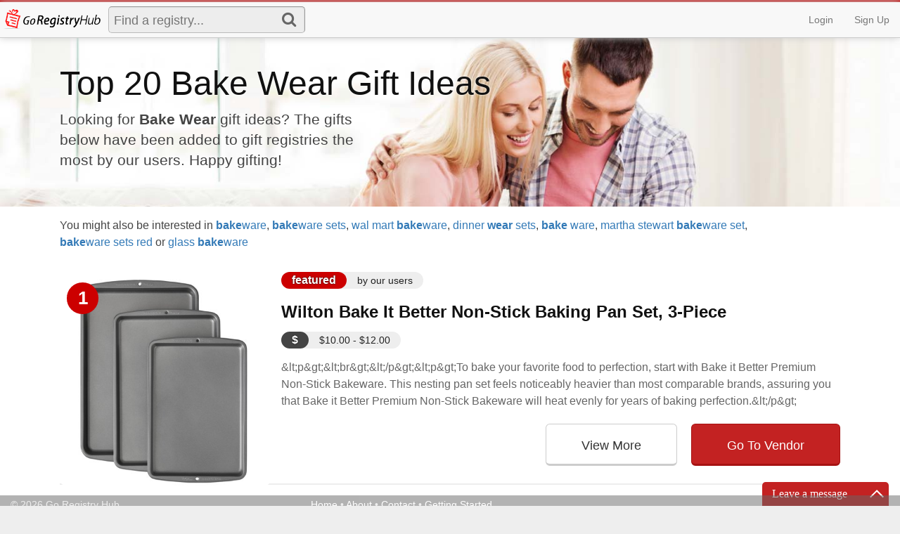

--- FILE ---
content_type: text/html; charset=UTF-8
request_url: https://www.goregistryhub.com/gift-ideas/bake-wear.html
body_size: 10714
content:
<!DOCTYPE html>
<html>
    <head>
    	<title>Bake Wear Gift Ideas</title>
		<meta name="description" content="Bake Wear Gift Ideas" />
    	<meta charset="UTF-8">
        <meta id="rhubViewport" name="viewport" content="width=device-width, initial-scale=1, maximum-scale=1, user-scalable=no" />
        <script type="text/javascript">
          var viewportInterval = setInterval(function(){
            if(window.screen.width < 400) {
              var mvp = document.getElementById("rhubViewport");
              mvp.setAttribute("content","width=400, initial-scale=" + (window.screen.width / 400) + ", maximum-scale=" + (window.screen.width / 400) + ", user-scalable=no");
              clearInterval(viewportInterval);
            }
          }, 50);
        </script>
		<meta http-equiv="X-UA-Compatible" content="IE=edge">
		<!--[if lt IE 9]>
			<script src="https://oss.maxcdn.com/html5shiv/3.7.2/html5shiv.min.js"></script>
			<script src="https://oss.maxcdn.com/respond/1.4.2/respond.min.js"></script>
		<![endif]-->
		<meta name="apple-mobile-web-app-capable" content="yes" />
		<meta name="apple-mobile-web-app-status-bar-style" content="black-translucent" />
		<!--
					_             _            _           _             _             _
				   / /\      _   /\ \         /\ \        /\ \         /\ \           /\_\
				  / / /    / /\ /  \ \       /  \ \      /  \ \       /  \ \         / / /  _
				 / / /    / / // /\ \ \     / /\ \ \    / /\ \ \     / /\ \ \       / / /  /\_\
				/ / /_   / / // / /\ \_\   / / /\ \_\  / / /\ \ \   / / /\ \ \     / / /__/ / /
			   / /_//_/\/ / // /_/_ \/_/  / / /_/ / / / / /  \ \_\ / / /  \ \_\   / /\_____/ /
			  / _______/\/ // /____/\    / / /__\/ / / / /   / / // / /    \/_/  / /\_______/
			 / /  \____\  // /\____\/   / / /_____/ / / /   / / // / /          / / /\ \ \
			/_/ /\ \ /\ \// / /______  / / /\ \ \  / / /___/ / // / /________  / / /  \ \ \
			\_\//_/ /_/ // / /_______\/ / /  \ \ \/ / /____\/ // / /_________\/ / /    \ \ \
				\_\/\_\/ \/__________/\/_/    \_\/\/_________/ \/____________/\/_/      \_\_\

		//-->
<link rel="stylesheet" type="text/css" media="screen" href="https://www.goregistryhub.com/modules/CrutchKit/crutches/jqueryui/content/jquery-ui-1.11.4.custom/jquery-ui.min.css?v=1.11.4" />
<link rel="stylesheet" href="https://www.goregistryhub.com/modules/CrutchKit/crutches/fontawesome/content/font-awesome-4.5.0/css/font-awesome.min.css?v=4.5.0" />
<link rel="stylesheet" type="text/css" media="screen" href="https://www.goregistryhub.com/modules/CrutchKit/crutches/bootstrap/content/3.3.6/css/bootstrap.min.css?v=3.3.6.1" />
<link href="/resources/styles-763824d42483dea1bf8284551ccade17.css" rel="stylesheet" type="text/css" media="screen" lazyload="true" />
<meta name="google-site-verification" content="pdZ99U4mxGNoqsHzgI8ihByNreR9Rms834AjRcVWEZw" />
<script type="text/javascript"></script>
            <link rel="apple-touch-icon" sizes="57x57" href="/modules/DigStack/icons/apple-touch-icon-57x57.png">
            <link rel="apple-touch-icon" sizes="60x60" href="/modules/DigStack/icons/apple-touch-icon-60x60.png">
            <link rel="apple-touch-icon" sizes="72x72" href="/modules/DigStack/icons/apple-touch-icon-72x72.png">
            <link rel="apple-touch-icon" sizes="76x76" href="/modules/DigStack/icons/apple-touch-icon-76x76.png">
            <link rel="apple-touch-icon" sizes="114x114" href="/modules/DigStack/icons/apple-touch-icon-114x114.png">
            <link rel="apple-touch-icon" sizes="120x120" href="/modules/DigStack/icons/apple-touch-icon-120x120.png">
            <link rel="apple-touch-icon" sizes="144x144" href="/modules/DigStack/icons/apple-touch-icon-144x144.png">
            <link rel="apple-touch-icon" sizes="152x152" href="/modules/DigStack/icons/apple-touch-icon-152x152.png">
            <link rel="apple-touch-icon" sizes="180x180" href="/modules/DigStack/icons/apple-touch-icon-180x180.png">
            <link rel="icon" type="image/png" href="/modules/DigStack/icons/favicon-32x32.png" sizes="32x32">
            <link rel="icon" type="image/png" href="/modules/DigStack/icons/android-chrome-192x192.png" sizes="192x192">
            <link rel="icon" type="image/png" href="/modules/DigStack/icons/favicon-96x96.png" sizes="96x96">
            <link rel="icon" type="image/png" href="/modules/DigStack/icons/favicon-16x16.png" sizes="16x16">
            <link rel="manifest" href="/modules/DigStack/icons/manifest.json">
            <link rel="mask-icon" href="/modules/DigStack/icons/safari-pinned-tab.svg" color="#5bbad5">
            <link rel="shortcut icon" href="/modules/DigStack/icons/favicon.ico">
            <meta name="msapplication-TileColor" content="#da532c">
            <meta name="msapplication-TileImage" content="/modules/icons/DigStack/mstile-144x144.png">
            <meta name="msapplication-config" content="/modules/icons/DigStack/browserconfig.xml">
            <meta name="theme-color" content="#cc0000">

            <meta name="google-play-app" content="app-id=com.ionicframework.myregistryhub858485">
        
            <script type="text/javascript">
                window.allowanimations = false;
            </script>
        
            <script type="text/javascript">
                window.defaultVendor = 'walmart';
            </script>
        
    </head>
    <body class="digstack">
<!-- apiconnectivitystatusindicator --><div class="___apiconnectivitystatusindicator">
<div id="apiConnectivityIndicator">
    <div class="message">Unable to connect, retrying...</div>
</div></div><!-- /apiconnectivitystatusindicator -->
<div class="container-full">
    <div class="row-full">
        <!-- digstackactivateemailcallout --><div class="___digstackactivateemailcallout"></div><!-- /digstackactivateemailcallout -->
        <!-- digstacktopnav --><div class="___digstacktopnav">
<nav class="navbar navbar-default navbar-static-top">
  <div class="container-full">
    <div class="navbar-header">
      <button type="button" class="navbar-toggle collapsed" data-toggle="collapse" data-target="#navbar" aria-expanded="false" aria-controls="navbar">
        <span class="sr-only">Toggle navigation</span>
        <span class="icon-bar"></span>
        <span class="icon-bar"></span>
        <span class="icon-bar"></span>
        
      </button>
      <a class="navbar-brand" href="/">
        <h1 class="brandHelper">Go<strong>Registry</strong>Hub</h1>
      </a>
      <a class="navbar-brand small" href="/">
        <h1 class="brandHelper">Go<strong>Registry</strong>Hub</h1>
      </a>
      
      <div id="mainSearchBar">
        <form action="/search">
            <input type="search" name="q" placeholder="Find a registry..." value="" />
            <button class="submit"><i class="fa fa-search"></i></button>
        </form>
      </div>
      
    </div>
    <div id="navbar" class="navbar-collapse collapse">
      <ul class="nav navbar-nav main-nav">
        
      </ul>
      <ul class="nav navbar-nav navbar-right">
        <li>
            <a href="/login?">Login</a>
        </li>
        <li>
            <a href="/register?">Sign Up</a>
        </li>
            
      </ul>
    </div>
  </div>
</nav>
</div><!-- /digstacktopnav -->
    </div>
    <!-- digstackgiftsearchresults --><div class="___digstackgiftsearchresults">
<div id="gift_ideas_hero">
    <div class="container">
        <div class="row-fluid">
            <div class="col-lg-12">
                <h1 class="page-title">
                    <a href="https://www.goregistryhub.com/gift-ideas/bake-wear.html">Top 20 Bake Wear Gift Ideas</a>
                </h1>
            </div>
        </div>
        <div class="row-fluid">
            <div class="col-md-12">
                <p class="lead">Looking for <strong>Bake Wear</strong> gift ideas? The gifts below have been added to gift registries the most by our users. Happy gifting!</p>
            </div>
        </div>
    </div>
</div>
<div id="related_container">
    <div class="container">
        <div class="row-fluid">
            <div class="col-md-12">
                <span class="title">You might also be interested in</span>
                <ul>
                    <li>
                        <a href="https://www.goregistryhub.com/gift-ideas/bakeware.html" title="bakeware"><strong>bake</strong>ware</a>,
                        
                    </li>
    
                    <li>
                        <a href="https://www.goregistryhub.com/gift-ideas/bakeware-sets.html" title="bakeware sets"><strong>bake</strong>ware sets</a>,
                        
                    </li>
    
                    <li>
                        <a href="https://www.goregistryhub.com/gift-ideas/wal-mart-bakeware.html" title="wal mart bakeware">wal mart <strong>bake</strong>ware</a>,
                        
                    </li>
    
                    <li>
                        <a href="https://www.goregistryhub.com/gift-ideas/dinner-wear-sets.html" title="dinner wear sets">dinner <strong>wear</strong> sets</a>,
                        
                    </li>
    
                    <li>
                        <a href="https://www.goregistryhub.com/gift-ideas/bake-ware.html" title="bake ware"><strong>bake</strong> ware</a>,
                        
                    </li>
    
                    <li>
                        <a href="https://www.goregistryhub.com/gift-ideas/martha-stewart-bakeware-set.html" title="martha stewart bakeware set">martha stewart <strong>bake</strong>ware set</a>,
                        
                    </li>
    
                    <li>
                        <a href="https://www.goregistryhub.com/gift-ideas/bakeware-sets-red.html" title="bakeware sets red"><strong>bake</strong>ware sets red</a>
                        or
                    </li>
    
                    <li>
                        <a href="https://www.goregistryhub.com/gift-ideas/glass-bakeware.html" title="glass bakeware">glass <strong>bake</strong>ware</a>
                        
                    </li>
    
                </ul>
            </div>
        </div>
    </div>
</div>
<div id="gift_ideas_content">
    <div class="container">
        <div class="row-fluid">
            <div class="col-lg-12">

                <div class="search_result">
                    <a href="http://www.walmart.com/ip/Wilton-Bake-It-Better-Non-Stick-Baking-Pan-Set-3-Piece/44432741?" style="background-image: url('https://www.goregistryhub.com/stream/v1/media/14631');" class="image" target="_blank" rel="nofollow">
                        <span class="counter">1</span>
                    </a><span class="f_item red featured">
                        <span class="f_icon">
                          featured
                        </span>
                        by our users
                      </span>
                    <h2>Wilton Bake It Better Non-Stick Baking Pan Set, 3-Piece</h2>
                    <span class="f_item">
                        <span class="f_icon">
                            <strong>$</strong>
                        </span> $10.00 - $12.00</span>
                    </span>
                    <p class="lead description">&amp;lt;p&amp;gt;&amp;lt;br&amp;gt;&amp;lt;/p&amp;gt;&amp;lt;p&amp;gt;To bake your favorite food to perfection, start with Bake it Better Premium Non-Stick Bakeware. This nesting pan set feels noticeably heavier than most comparable brands, assuring you that Bake it Better Premium Non-Stick Bakeware will heat evenly for years of baking perfection.&amp;lt;/p&amp;gt;</p>
                    <p class="text-right">
                        <a class="btn btn-lg btn-default" href="http://www.walmart.com/ip/Wilton-Bake-It-Better-Non-Stick-Baking-Pan-Set-3-Piece/44432741?" rel="nofollow" target="_blank">View More</a>
                        <a class="btn btn-lg btn-red pull-right" href="http://www.walmart.com/ip/Wilton-Bake-It-Better-Non-Stick-Baking-Pan-Set-3-Piece/44432741?" rel="nofollow" target="_blank">Go To Vendor</a>
                    </p>
                </div>
    
                <div class="search_result">
                    <a href="https://www.amazon.com/SilverStone-Ceramic-Nonstick-Bakeware-5-Piece/dp/B00UD6Y6WO?psc=1&amp;SubscriptionId=AKIAIHMHWLLZ4H2OAXKA&amp;tag=rssehu-20&amp;linkCode=xm2&amp;camp=2025&amp;creative=165953&amp;creativeASIN=B00UD6Y6WO" style="background-image: url('https://www.goregistryhub.com/stream/v1/media/5148');" class="image" target="_blank" rel="nofollow">
                        <span class="counter">2</span>
                    </a><span class="f_item red featured">
                        <span class="f_icon">
                          featured
                        </span>
                        by our users
                      </span>
                    <h2>SilverStone Hybrid Ceramic Nonstick Bakeware, Steel Baking Pan Set, 5-Piece, Marine Blue</h2>
                    <span class="f_item">
                        <span class="f_icon">
                            <strong>$</strong>
                        </span> $47.00 - $53.00</span>
                    </span>
                    <span class="f_item">
                        <span class="f_icon has_image">
                             <img src="/stream/v1/media/1477" />
                        </span>
                        Amazon
                    </span>
                    <p class="lead description">Mix a bright bolt of cheery color into everyday and occasional baking with the Silverstone hybrid ceramic nonstick bake ware 5-piece bake ware set. Whether baking is your go-to specialty or just a once-in-a-while treat, the performance of Silverstone bake ware provides beautiful release and is dependably PFOA- and PTFE-free. This colorful bake ware set includes a pair of round cake pans, a medium cookie sheet, a rectangular cake pan and a loaf pan. Solid carbon steel construction and rolled bake...</p>
                    <p class="text-right">
                        <a class="btn btn-lg btn-default" href="https://www.amazon.com/SilverStone-Ceramic-Nonstick-Bakeware-5-Piece/dp/B00UD6Y6WO?psc=1&amp;SubscriptionId=AKIAIHMHWLLZ4H2OAXKA&amp;tag=rssehu-20&amp;linkCode=xm2&amp;camp=2025&amp;creative=165953&amp;creativeASIN=B00UD6Y6WO" rel="nofollow" target="_blank">View More</a>
                        <a class="btn btn-lg btn-red pull-right" href="https://www.amazon.com/SilverStone-Ceramic-Nonstick-Bakeware-5-Piece/dp/B00UD6Y6WO?psc=1&amp;SubscriptionId=AKIAIHMHWLLZ4H2OAXKA&amp;tag=rssehu-20&amp;linkCode=xm2&amp;camp=2025&amp;creative=165953&amp;creativeASIN=B00UD6Y6WO" rel="nofollow" target="_blank">Go To Vendor</a>
                    </p>
                </div>
    
                <div class="search_result">
                    <a href="https://www.amazon.com/Anchor-Hocking-15-Piece-Casserole-Measuring/dp/B000J6BZDQ?SubscriptionId=AKIAIHMHWLLZ4H2OAXKA&amp;tag=rssehu-20&amp;linkCode=xm2&amp;camp=2025&amp;creative=165953&amp;creativeASIN=B000J6BZDQ" style="background-image: url('https://www.goregistryhub.com/stream/v1/media/7153');" class="image" target="_blank" rel="nofollow">
                        <span class="counter">3</span>
                    </a><span class="f_item red featured">
                        <span class="f_icon">
                          featured
                        </span>
                        by our users
                      </span>
                    <h2>Anchor Hocking Oven Basics 15-Piece Glass Bakeware Set with Casserole Dish, Pie Plate, Measuring Cup, Mixing Bowl, and Custard Cups with Lids</h2>
                    <span class="f_item green">
                        <span class="f_icon">
                            <strong>36</strong>
                        </span> people added this
                    </span>
                    <span class="f_item">
                        <span class="f_icon">
                            <strong>$</strong>
                        </span> $34.00 - $38.00</span>
                    </span>
                    <span class="f_item">
                        <span class="f_icon has_image">
                             <img src="/stream/v1/media/1477" />
                        </span>
                        Amazon
                    </span>
                    <p class="lead description">Anchor Hocking Oven Basics. Why buy glass. Versatile-Bake, serve and store foods in the same dish. Dependable-cleans easily and looks great for years. Stylish-Timeless design compliments any table setting. Oversized capacities help prevent spillovers. Larger recessed handles provide superior handling. Thicker glass increases durability.</p>
                    <p class="text-right">
                        <a class="btn btn-lg btn-default" href="https://www.amazon.com/Anchor-Hocking-15-Piece-Casserole-Measuring/dp/B000J6BZDQ?SubscriptionId=AKIAIHMHWLLZ4H2OAXKA&amp;tag=rssehu-20&amp;linkCode=xm2&amp;camp=2025&amp;creative=165953&amp;creativeASIN=B000J6BZDQ" rel="nofollow" target="_blank">View More</a>
                        <a class="btn btn-lg btn-red pull-right" href="https://www.amazon.com/Anchor-Hocking-15-Piece-Casserole-Measuring/dp/B000J6BZDQ?SubscriptionId=AKIAIHMHWLLZ4H2OAXKA&amp;tag=rssehu-20&amp;linkCode=xm2&amp;camp=2025&amp;creative=165953&amp;creativeASIN=B000J6BZDQ" rel="nofollow" target="_blank">Go To Vendor</a>
                    </p>
                </div>
    
                <div class="search_result">
                    <a href="http://www.toysrus.com/product/index.jsp?productId=85038966&amp;cp=2255956.2273442.67715566.23863706.70822986&amp;parentPage=family" style="background-image: url('https://www.goregistryhub.com/stream/v1/media/6872');" class="image" target="_blank" rel="nofollow">
                        <span class="counter">4</span>
                    </a>
                    <h2>Easy Bake Oven Refill Mix Super Pack - 10 Mixes -  Hasbro  - Toys &quot;R&quot; Us</h2>
                    <span class="f_item green">
                        <span class="f_icon">
                            <strong>2</strong>
                        </span> people added this
                    </span>
                    <span class="f_item">
                        <span class="f_icon">
                            <strong>$</strong>
                        </span> $12.00 - $14.00</span>
                    </span>
                    <span class="f_item">
                        <span class="f_icon has_image">
                             <img src="/stream/v1/media/6871" />
                        </span>
                        Toys R Us
                    </span>
                    <p class="lead description">Buy Easy Bake Oven Refill Mix Super Pack - 10 Mixes - Whip up some delicious treats with the stylish Easy-Bake Ultimate Oven and scrumptious mixes! This all-time favorite toy is celebrating over 50 years of baking fun. Just plug it in, turn it on, and the oven heats up so you can do some real baking. Young chefs can choose from the variety of kits and refill packs that make baking easy as pie! Red velvet cupcakes, soft and savory pretzels, and classic chocolate chip cookies are just a few of the delicious goodies that will delight and inspire young, creative bakers. Easy-Bake and all related properties/characters are trademarks of Hasbro. Oven, kits and refill packs each sold separately.</p>
                    <p class="text-right">
                        <a class="btn btn-lg btn-default" href="http://www.toysrus.com/product/index.jsp?productId=85038966&amp;cp=2255956.2273442.67715566.23863706.70822986&amp;parentPage=family" rel="nofollow" target="_blank">View More</a>
                        <a class="btn btn-lg btn-red pull-right" href="http://www.toysrus.com/product/index.jsp?productId=85038966&amp;cp=2255956.2273442.67715566.23863706.70822986&amp;parentPage=family" rel="nofollow" target="_blank">Go To Vendor</a>
                    </p>
                </div>
    
                <div class="search_result">
                    <a href="http://www.walmart.com/ip/Wilton-Bake-It-Better-3-Piece-Cookie-Sheet-Pan-Set-Non-Stick/44432741?" style="background-image: url('https://www.goregistryhub.com/stream/v1/media/12759');" class="image" target="_blank" rel="nofollow">
                        <span class="counter">5</span>
                    </a>
                    <h2>Wilton Bake It Better 3-Piece Cookie Sheet Pan Set, Non-Stick</h2>
                    <span class="f_item">
                        <span class="f_icon">
                            <strong>$</strong>
                        </span> $9.00 - $11.00</span>
                    </span>
                    <p class="lead description">Whip up your favorite baked items with the Wilton Bake it Better 3-Piece Nesting Pan Set. It comes with a reinforced coating that provides quick release and easy clean-up. It also features handles that make it easy to put in and out of the oven. This baking pan set boasts a heavy construction that prevents warping and has stamped measurements on the handles for easy reference when following your recipe. Give this as a thoughtful housewarming gift. Offered in a 3-piece set, this Wilton Bake it Better Nesting Pan Set makes an ideal addition to your kitchen and cooking needs.</p>
                    <p class="text-right">
                        <a class="btn btn-lg btn-default" href="http://www.walmart.com/ip/Wilton-Bake-It-Better-3-Piece-Cookie-Sheet-Pan-Set-Non-Stick/44432741?" rel="nofollow" target="_blank">View More</a>
                        <a class="btn btn-lg btn-red pull-right" href="http://www.walmart.com/ip/Wilton-Bake-It-Better-3-Piece-Cookie-Sheet-Pan-Set-Non-Stick/44432741?" rel="nofollow" target="_blank">Go To Vendor</a>
                    </p>
                </div>
    
                <div class="search_result">
                    <a href="http://www.bedbathandbeyond.com/store/product/chicago-metallic-12-cup-nonstick-muffin-pan-with-armor-glide-coating/5241750?" style="background-image: url('https://www.goregistryhub.com/stream/v1/media/19257');" class="image" target="_blank" rel="nofollow">
                        <span class="counter">6</span>
                    </a>
                    <h2>Chicago Metallic&trade; 12-Cup Nonstick Muffin Pan with Armor-Glide Coating | Bed Bath &amp; Beyond</h2>
                    <span class="f_item">
                        <span class="f_icon">
                            <strong>$</strong>
                        </span> $4.00 - $5.00</span>
                    </span>
                    <span class="f_item">
                        <span class="f_icon has_image">
                             <img src="/stream/v1/media/6178" />
                        </span>
                        Bed Bath & Beyond
                    </span>
                    <p class="lead description">Easily bake delicious muffins, cornbread, and cupcakes with this Chicago Metallic Nonstick Muffin Pan. Thick rolled edges let you get a firm grasp and the 12-cup design lets you conveniently bake enough treats for the whole family at once.</p>
                    <p class="text-right">
                        <a class="btn btn-lg btn-default" href="http://www.bedbathandbeyond.com/store/product/chicago-metallic-12-cup-nonstick-muffin-pan-with-armor-glide-coating/5241750?" rel="nofollow" target="_blank">View More</a>
                        <a class="btn btn-lg btn-red pull-right" href="http://www.bedbathandbeyond.com/store/product/chicago-metallic-12-cup-nonstick-muffin-pan-with-armor-glide-coating/5241750?" rel="nofollow" target="_blank">Go To Vendor</a>
                    </p>
                </div>
    
                <div class="search_result">
                    <a href="http://www.walmart.com/ip/Wilton-Bake-It-Better-Non-Stick-Oblong-Cake-Pan-with-Lid-and-Handle-9-x-13-in/37299941?" style="background-image: url('https://www.goregistryhub.com/stream/v1/media/16061');" class="image" target="_blank" rel="nofollow">
                        <span class="counter">7</span>
                    </a>
                    <h2>Wilton Bake It Better Non-Stick Oblong Cake Pan with Lid and Handle, 9 x 13 in.</h2>
                    <span class="f_item">
                        <span class="f_icon">
                            <strong>$</strong>
                        </span> $9.00 - $11.00</span>
                    </span>
                    <p class="lead description">Grab this Wilton oblong brownie pan when you need to take it to go. Bake brownies, bar cookies, casseroles and more, add the cover, then carry them to a picnic, party or family gathering with the carry handle lid. The deep clear cover won't smash down your food, and the attached handle makes it easy to carry anywhere.</p>
                    <p class="text-right">
                        <a class="btn btn-lg btn-default" href="http://www.walmart.com/ip/Wilton-Bake-It-Better-Non-Stick-Oblong-Cake-Pan-with-Lid-and-Handle-9-x-13-in/37299941?" rel="nofollow" target="_blank">View More</a>
                        <a class="btn btn-lg btn-red pull-right" href="http://www.walmart.com/ip/Wilton-Bake-It-Better-Non-Stick-Oblong-Cake-Pan-with-Lid-and-Handle-9-x-13-in/37299941?" rel="nofollow" target="_blank">Go To Vendor</a>
                    </p>
                </div>
    
                <div class="search_result">
                    <a href="https://www.amazon.com/Nordic-Ware-Classic-Metal-Covered/dp/B0006SGQFY?psc=1&amp;SubscriptionId=AKIAIHMHWLLZ4H2OAXKA&amp;tag=rssehu-20&amp;linkCode=xm2&amp;camp=2025&amp;creative=165953&amp;creativeASIN=B0006SGQFY" style="background-image: url('https://www.goregistryhub.com/stream/v1/media/3326');" class="image" target="_blank" rel="nofollow">
                        <span class="counter">8</span>
                    </a>
                    <h2>Nordic Ware Classic Metal 9x13 Covered Cake Pan</h2>
                    <span class="f_item">
                        <span class="f_icon">
                            <strong>$</strong>
                        </span> $11.00 - $13.00</span>
                    </span>
                    <span class="f_item">
                        <span class="f_icon has_image">
                             <img src="/stream/v1/media/1477" />
                        </span>
                        Amazon
                    </span>
                    <p class="lead description">Bake delicious brownies and keep them fresh with this brownie pan and storage container.  From Nordic Ware, makers of premium bakeware that cooks trust most. This cake pan holds a traditional 9 x 13-in. cake. Bake in it then cover it with the metal lid and it's ready to take with you. Great for pot-luck dinners where you are in charge of dessert. It also serves to keep your baked goods fresh when at home.</p>
                    <p class="text-right">
                        <a class="btn btn-lg btn-default" href="https://www.amazon.com/Nordic-Ware-Classic-Metal-Covered/dp/B0006SGQFY?psc=1&amp;SubscriptionId=AKIAIHMHWLLZ4H2OAXKA&amp;tag=rssehu-20&amp;linkCode=xm2&amp;camp=2025&amp;creative=165953&amp;creativeASIN=B0006SGQFY" rel="nofollow" target="_blank">View More</a>
                        <a class="btn btn-lg btn-red pull-right" href="https://www.amazon.com/Nordic-Ware-Classic-Metal-Covered/dp/B0006SGQFY?psc=1&amp;SubscriptionId=AKIAIHMHWLLZ4H2OAXKA&amp;tag=rssehu-20&amp;linkCode=xm2&amp;camp=2025&amp;creative=165953&amp;creativeASIN=B0006SGQFY" rel="nofollow" target="_blank">Go To Vendor</a>
                    </p>
                </div>
    
                <div class="search_result">
                    <a href="https://www.amazon.com/BLACK-DECKER-TO3250XSB-Convection-Countertop/dp/B00LU2I428?psc=1&amp;SubscriptionId=AKIAIHMHWLLZ4H2OAXKA&amp;tag=rssehu-20&amp;linkCode=xm2&amp;camp=2025&amp;creative=165953&amp;creativeASIN=B00LU2I428" style="background-image: url('https://www.goregistryhub.com/stream/v1/media/9590');" class="image" target="_blank" rel="nofollow">
                        <span class="counter">9</span>
                    </a>
                    <h2>BLACK+DECKER TO3250XSB 8-Slice Extra Wide Convection Countertop Toaster Oven, Includes Bake Pan, Broil Rack &amp; Toasting Rack, Stainless Steel/Black</h2>
                    <span class="f_item">
                        <span class="f_icon">
                            <strong>$</strong>
                        </span> $56.00 - $62.00</span>
                    </span>
                    <span class="f_item">
                        <span class="f_icon has_image">
                             <img src="/stream/v1/media/1477" />
                        </span>
                        Amazon
                    </span>
                    <p class="lead description">The BLACK+DECKER 8-Slice Extra-Wide Stainless Steel/Black Convection Countertop Toaster and Pizza Oven with Broiler Pan simplifies large baking tasks. Its extended interior fits an entire 13&rdquo;x9&rdquo; pan with handles, so you can bake lasagna, brownies, and even 12&rdquo; pizzas with your standard bakeware. You won&rsquo;t have to wait around for your large oven to preheat anymore, just set the correct temperature and time and you&rsquo;ll be baking in minutes with four unique functions: bake, broil, toast, a...</p>
                    <p class="text-right">
                        <a class="btn btn-lg btn-default" href="https://www.amazon.com/BLACK-DECKER-TO3250XSB-Convection-Countertop/dp/B00LU2I428?psc=1&amp;SubscriptionId=AKIAIHMHWLLZ4H2OAXKA&amp;tag=rssehu-20&amp;linkCode=xm2&amp;camp=2025&amp;creative=165953&amp;creativeASIN=B00LU2I428" rel="nofollow" target="_blank">View More</a>
                        <a class="btn btn-lg btn-red pull-right" href="https://www.amazon.com/BLACK-DECKER-TO3250XSB-Convection-Countertop/dp/B00LU2I428?psc=1&amp;SubscriptionId=AKIAIHMHWLLZ4H2OAXKA&amp;tag=rssehu-20&amp;linkCode=xm2&amp;camp=2025&amp;creative=165953&amp;creativeASIN=B00LU2I428" rel="nofollow" target="_blank">Go To Vendor</a>
                    </p>
                </div>
    
                <div class="search_result">
                    <a href="https://www.amazon.com/Luvable-Friends-Pack-Newborn-Socks/dp/B01638VMTU?psc=1&amp;SubscriptionId=AKIAIHMHWLLZ4H2OAXKA&amp;tag=rssehu-20&amp;linkCode=xm2&amp;camp=2025&amp;creative=165953&amp;creativeASIN=B01638VMTU" style="background-image: url('https://www.goregistryhub.com/stream/v1/media/1371');" class="image" target="_blank" rel="nofollow">
                        <span class="counter">10</span>
                    </a>
                    <h2>Luvable Friends 8 Pack Newborn Socks</h2>
                    <span class="f_item green">
                        <span class="f_icon">
                            <strong>22</strong>
                        </span> people added this
                    </span>
                    <span class="f_item">
                        <span class="f_icon">
                            <strong>$</strong>
                        </span> $5.00 - $7.00</span>
                    </span>
                    <span class="f_item">
                        <span class="f_icon has_image">
                             <img src="/stream/v1/media/1477" />
                        </span>
                        Amazon
                    </span>
                    <p class="lead description">The 8-Pack newborn socks are ideal for everyday wear with soft fabric that is comfortable on your baby's little feet. Our stretchable design makes for proper fit and no fuss dressing.</p>
                    <p class="text-right">
                        <a class="btn btn-lg btn-default" href="https://www.amazon.com/Luvable-Friends-Pack-Newborn-Socks/dp/B01638VMTU?psc=1&amp;SubscriptionId=AKIAIHMHWLLZ4H2OAXKA&amp;tag=rssehu-20&amp;linkCode=xm2&amp;camp=2025&amp;creative=165953&amp;creativeASIN=B01638VMTU" rel="nofollow" target="_blank">View More</a>
                        <a class="btn btn-lg btn-red pull-right" href="https://www.amazon.com/Luvable-Friends-Pack-Newborn-Socks/dp/B01638VMTU?psc=1&amp;SubscriptionId=AKIAIHMHWLLZ4H2OAXKA&amp;tag=rssehu-20&amp;linkCode=xm2&amp;camp=2025&amp;creative=165953&amp;creativeASIN=B01638VMTU" rel="nofollow" target="_blank">Go To Vendor</a>
                    </p>
                </div>
    
                <div class="search_result">
                    <a href="http://click.linksynergy.com/link?id=Ivk5KawGfDQ&amp;offerid=432423.6092107065&amp;type=2&amp;murl=http%3A%2F%2Fwww.melissaanddoug.com%2Fslice-and-bake-cookie-set---wooden-play-food%2F4074.html%3F" style="background-image: url('https://www.goregistryhub.com/stream/v1/media/12047');" class="image" target="_blank" rel="nofollow">
                        <span class="counter">11</span>
                    </a>
                    <h2>Slice and Bake Cookie Set - Wooden Play Food</h2>
                    <span class="f_item">
                        <span class="f_icon">
                            <strong>$</strong>
                        </span> $18.00 - $21.00</span>
                    </span>
                    <span class="f_item">
                        <span class="f_icon has_image">
                             <img src="/stream/v1/media/4758" />
                        </span>
                        Melissa And Dough
                    </span>
                    <p class="lead description">Slice and &quot;bake&quot; a dozen wooden cookies for a sweet playtime treat! This colorful wooden set includes 12 wooden, sliceable cookies and 12 toppings, wooden knife, spatula, cookie sheet and a kitchen mitt for safe, &quot;low-calorie&quot; play! The cookies store in a durable dough tube.</p>
                    <p class="text-right">
                        <a class="btn btn-lg btn-default" href="http://click.linksynergy.com/link?id=Ivk5KawGfDQ&amp;offerid=432423.6092107065&amp;type=2&amp;murl=http%3A%2F%2Fwww.melissaanddoug.com%2Fslice-and-bake-cookie-set---wooden-play-food%2F4074.html%3F" rel="nofollow" target="_blank">View More</a>
                        <a class="btn btn-lg btn-red pull-right" href="http://click.linksynergy.com/link?id=Ivk5KawGfDQ&amp;offerid=432423.6092107065&amp;type=2&amp;murl=http%3A%2F%2Fwww.melissaanddoug.com%2Fslice-and-bake-cookie-set---wooden-play-food%2F4074.html%3F" rel="nofollow" target="_blank">Go To Vendor</a>
                    </p>
                </div>
    
                <div class="search_result">
                    <a href="http://www.walmart.com/ip/Easy-Cooking-Set-Brush-Kit-Whisk-Spoon-Baking-Tool-Bake-Silicone-Spatula-Spoonula-Red-1-Utensils-5Pcs-2-Heat-Kitchen-Slotted-Tools-Resistant/895094646?" style="background-image: url('https://www.goregistryhub.com/stream/v1/media/15305');" class="image" target="_blank" rel="nofollow">
                        <span class="counter">12</span>
                    </a>
                    <h2>5Pcs Cooking Silicone Baking Tool Set - 1 Brush, 1 Whisk, 2 Silicone Spatula &amp; 1 Slotted Spoon- Heat Resistant Spoonula Kitchen Utensils Kit, Easy Bake Tools, Red</h2>
                    <span class="f_item">
                        <span class="f_icon">
                            <strong>$</strong>
                        </span> $13.00 - $16.00</span>
                    </span>
                    <p class="lead description">Ergonomic design easy baking/bake tools kit, comfortable grip, non-slip design, convenient for your life, plus beautiful Red color design, anti-dirty design, free to place after shoveling.</p>
                    <p class="text-right">
                        <a class="btn btn-lg btn-default" href="http://www.walmart.com/ip/Easy-Cooking-Set-Brush-Kit-Whisk-Spoon-Baking-Tool-Bake-Silicone-Spatula-Spoonula-Red-1-Utensils-5Pcs-2-Heat-Kitchen-Slotted-Tools-Resistant/895094646?" rel="nofollow" target="_blank">View More</a>
                        <a class="btn btn-lg btn-red pull-right" href="http://www.walmart.com/ip/Easy-Cooking-Set-Brush-Kit-Whisk-Spoon-Baking-Tool-Bake-Silicone-Spatula-Spoonula-Red-1-Utensils-5Pcs-2-Heat-Kitchen-Slotted-Tools-Resistant/895094646?" rel="nofollow" target="_blank">Go To Vendor</a>
                    </p>
                </div>
    
                <div class="search_result">
                    <a href="http://www.walmart.com/ip/Wilton-Bake-it-Better-12-Pizza-Pan/44432742?" style="background-image: url('https://www.goregistryhub.com/stream/v1/media/15322');" class="image" target="_blank" rel="nofollow">
                        <span class="counter">13</span>
                    </a>
                    <h2>Wilton Bake it Better 12&quot; Pizza Pan</h2>
                    <span class="f_item">
                        <span class="f_icon">
                            <strong>$</strong>
                        </span> $4.00 - $6.00</span>
                    </span>
                    <p class="lead description">Bake delicious pizzas for parties, special occasions and everyday meals with the Wilton Bake it Better Round Pizza Pan, 12 in. It features heavy-duty construction with a double non-stick coating that allows for an even distribution of heat. Whether you're making a simple cheese pizza or one with lots of toppings, you will find that the Wilton pizza pan can easily accommodate any kind. It feels heavier than most standard brands and, as a result, it is optimal for baking and prevents pan warping. The ergonomically designed handles are easy to grasp and have the precise pan measurements stamped into the metal for quick reference. Pair it with other kitchen essentials in the product line, such as nesting pans, cookie sheets, square cake pans, springform pans, tart pans, loaf pans, muffin pans, cupcake stands, cake decorating kits, assorted icing colors and more (each sold separately).</p>
                    <p class="text-right">
                        <a class="btn btn-lg btn-default" href="http://www.walmart.com/ip/Wilton-Bake-it-Better-12-Pizza-Pan/44432742?" rel="nofollow" target="_blank">View More</a>
                        <a class="btn btn-lg btn-red pull-right" href="http://www.walmart.com/ip/Wilton-Bake-it-Better-12-Pizza-Pan/44432742?" rel="nofollow" target="_blank">Go To Vendor</a>
                    </p>
                </div>
    
                <div class="search_result">
                    <a href="https://www.amazon.com/Farberware-Nonstick-Bakeware-5-Piece-Baking/dp/B01BLEHWZO?psc=1&amp;SubscriptionId=AKIAIHMHWLLZ4H2OAXKA&amp;tag=rssehu-20&amp;linkCode=xm2&amp;camp=2025&amp;creative=165953&amp;creativeASIN=B01BLEHWZO" style="background-image: url('https://www.goregistryhub.com/stream/v1/media/8011');" class="image" target="_blank" rel="nofollow">
                        <span class="counter">14</span>
                    </a>
                    <h2>Farberware Nonstick Bakeware 5-Piece Baking Pan Set, Gray</h2>
                    <span class="f_item green">
                        <span class="f_icon">
                            <strong>2</strong>
                        </span> people added this
                    </span>
                    <span class="f_item">
                        <span class="f_icon">
                            <strong>$</strong>
                        </span> $28.00 - $32.00</span>
                    </span>
                    <span class="f_item">
                        <span class="f_icon has_image">
                             <img src="/stream/v1/media/1477" />
                        </span>
                        Amazon
                    </span>
                    <p class="lead description">Prepare the kitchen for easy, everyday baking and oven cooking performance with the convenient, easy-to-clean Farberware(r) Nonstick Bakeware 5-Piece Baking Pan Set.  Farberware(r) has provided more than a century of reliability, value, and performance to generations of home bakers, and upholds that tradition with every piece of sturdy and dependable bakeware. Use the cookie sheet to bake a batch of walnut-toffee cookies for a school bake sale. The loaf pan is perfect for weekend quick breads at...</p>
                    <p class="text-right">
                        <a class="btn btn-lg btn-default" href="https://www.amazon.com/Farberware-Nonstick-Bakeware-5-Piece-Baking/dp/B01BLEHWZO?psc=1&amp;SubscriptionId=AKIAIHMHWLLZ4H2OAXKA&amp;tag=rssehu-20&amp;linkCode=xm2&amp;camp=2025&amp;creative=165953&amp;creativeASIN=B01BLEHWZO" rel="nofollow" target="_blank">View More</a>
                        <a class="btn btn-lg btn-red pull-right" href="https://www.amazon.com/Farberware-Nonstick-Bakeware-5-Piece-Baking/dp/B01BLEHWZO?psc=1&amp;SubscriptionId=AKIAIHMHWLLZ4H2OAXKA&amp;tag=rssehu-20&amp;linkCode=xm2&amp;camp=2025&amp;creative=165953&amp;creativeASIN=B01BLEHWZO" rel="nofollow" target="_blank">Go To Vendor</a>
                    </p>
                </div>
    
                <div class="search_result">
                    <a href="http://www.walmart.com/ip/Refurbished-HP-3755-All-in-One-Color-Ink-Jet-Printer-Purple/959616599?" style="background-image: url('https://www.goregistryhub.com/stream/v1/media/13376');" class="image" target="_blank" rel="nofollow">
                        <span class="counter">15</span>
                    </a>
                    <h2>Refurbished HP 3755 All-in-One Color Ink Jet Printer, Purple</h2>
                    <span class="f_item">
                        <span class="f_icon">
                            <strong>$</strong>
                        </span> $42.00 - $48.00</span>
                    </span>
                    <p class="lead description">This is a refurbished product. It has been tested and inspected by the manufacturer or third-party refurbish supplier to function like new, with limited to no signs of wear. The product may arrive in a generic box that may show some prior wear.</p>
                    <p class="text-right">
                        <a class="btn btn-lg btn-default" href="http://www.walmart.com/ip/Refurbished-HP-3755-All-in-One-Color-Ink-Jet-Printer-Purple/959616599?" rel="nofollow" target="_blank">View More</a>
                        <a class="btn btn-lg btn-red pull-right" href="http://www.walmart.com/ip/Refurbished-HP-3755-All-in-One-Color-Ink-Jet-Printer-Purple/959616599?" rel="nofollow" target="_blank">Go To Vendor</a>
                    </p>
                </div>
    
                <div class="search_result">
                    <a href="http:///ip/Wilton-12-Cavity-Bake-It-Better-Muffin-Pan-2105-4960/24538701?" style="background-image: url('https://www.goregistryhub.com/stream/v1/media/9586');" class="image" target="_blank" rel="nofollow">
                        <span class="counter">16</span>
                    </a>
                    <h2>Wilton 12-Cavity Bake It Better Muffin Pan, 2105-4960 - Walmart.com</h2>
                    <span class="f_item">
                        <span class="f_icon">
                            <strong>$</strong>
                        </span> $5.00 - $7.00</span>
                    </span>
                    <p class="lead description">Free 2-day shipping on qualified orders over $35. Buy Wilton 12-Cavity Bake It Better Muffin Pan, 2105-4960 at Walmart.com</p>
                    <p class="text-right">
                        <a class="btn btn-lg btn-default" href="http:///ip/Wilton-12-Cavity-Bake-It-Better-Muffin-Pan-2105-4960/24538701?" rel="nofollow" target="_blank">View More</a>
                        <a class="btn btn-lg btn-red pull-right" href="http:///ip/Wilton-12-Cavity-Bake-It-Better-Muffin-Pan-2105-4960/24538701?" rel="nofollow" target="_blank">Go To Vendor</a>
                    </p>
                </div>
    
                <div class="search_result">
                    <a href="http://www.walmart.com/ip/Pyrex-Easy-Grab-28-Piece-Bake-and-Store-Set-red/46701024?" style="background-image: url('https://www.goregistryhub.com/stream/v1/media/14162');" class="image" target="_blank" rel="nofollow">
                        <span class="counter">17</span>
                    </a>
                    <h2>Pyrex Easy Grab 28-Piece Bake and Store Set, red</h2>
                    <span class="f_item">
                        <span class="f_icon">
                            <strong>$</strong>
                        </span> $28.00 - $32.00</span>
                    </span>
                    <p class="lead description">The Pyrex Bake and Store Set, Easy Grab is ideal for any kitchen. It has everything you need to start prepping, baking and more. The set has 28 pieces in total. It includes four 6-oz custard cups, three 2-cup round containers and one 4-cup round container. It also comes with a mixing bowl, two oblong dishes and lids for everything. They are made of non-porous glass that will not warp, stain or absorb odors. The BPA-free plastic lids are top rack dishwasher-safe. The glass in the kitchen storage set can be preheated in the oven, used in the microwave or stored in the refrigerator.</p>
                    <p class="text-right">
                        <a class="btn btn-lg btn-default" href="http://www.walmart.com/ip/Pyrex-Easy-Grab-28-Piece-Bake-and-Store-Set-red/46701024?" rel="nofollow" target="_blank">View More</a>
                        <a class="btn btn-lg btn-red pull-right" href="http://www.walmart.com/ip/Pyrex-Easy-Grab-28-Piece-Bake-and-Store-Set-red/46701024?" rel="nofollow" target="_blank">Go To Vendor</a>
                    </p>
                </div>
    
                <div class="search_result">
                    <a href="https://www.amazon.com/Fruit-Loom-6-Pair-Cushion-Assort/dp/B01MXQ5XP2?psc=1&amp;SubscriptionId=AKIAIHMHWLLZ4H2OAXKA&amp;tag=rssehu-20&amp;linkCode=xm2&amp;camp=2025&amp;creative=165953&amp;creativeASIN=B01MXQ5XP2" style="background-image: url('https://www.goregistryhub.com/stream/v1/media/9148');" class="image" target="_blank" rel="nofollow">
                        <span class="counter">18</span>
                    </a>
                    <h2>Fruit of the Loom Big Boys' 6-Pair Half Cushion Crew Socks, Gray Assort, Shoe Size: 3&ndash;9 (Large)</h2>
                    <span class="f_item">
                        <span class="f_icon">
                            <strong>$</strong>
                        </span> $7.00 - $9.00</span>
                    </span>
                    <span class="f_item">
                        <span class="f_icon has_image">
                             <img src="/stream/v1/media/1477" />
                        </span>
                        Amazon
                    </span>
                    <p class="lead description">The Fruit of the Loom boys crew socks feature an extra durable sole that will hold up to even the toughest wear. These classic crew socks with super cool colors and designs are perfect for casual or athletic footwear, and made with ultra-soft polyester designed to look and feel great, and last wear after wear. Spandex is knitted throughout to ensure a streamlined performance fit and the true, non-bunching heel keeps the socks from slipping down into the shoes. These socks also have a reinforced ...</p>
                    <p class="text-right">
                        <a class="btn btn-lg btn-default" href="https://www.amazon.com/Fruit-Loom-6-Pair-Cushion-Assort/dp/B01MXQ5XP2?psc=1&amp;SubscriptionId=AKIAIHMHWLLZ4H2OAXKA&amp;tag=rssehu-20&amp;linkCode=xm2&amp;camp=2025&amp;creative=165953&amp;creativeASIN=B01MXQ5XP2" rel="nofollow" target="_blank">View More</a>
                        <a class="btn btn-lg btn-red pull-right" href="https://www.amazon.com/Fruit-Loom-6-Pair-Cushion-Assort/dp/B01MXQ5XP2?psc=1&amp;SubscriptionId=AKIAIHMHWLLZ4H2OAXKA&amp;tag=rssehu-20&amp;linkCode=xm2&amp;camp=2025&amp;creative=165953&amp;creativeASIN=B01MXQ5XP2" rel="nofollow" target="_blank">Go To Vendor</a>
                    </p>
                </div>
    
                <div class="search_result">
                    <a href="https://www.amazon.com/Nutrichef-Upgraded-Multi-Function-Rotisserie-Oven/dp/B01MAWQSW5?SubscriptionId=AKIAIHMHWLLZ4H2OAXKA&amp;tag=rssehu-20&amp;linkCode=xm2&amp;camp=2025&amp;creative=165953&amp;creativeASIN=B01MAWQSW5" style="background-image: url('https://www.goregistryhub.com/stream/v1/media/11383');" class="image" target="_blank" rel="nofollow">
                        <span class="counter">19</span>
                    </a>
                    <h2>Nutrichef Upgraded Multi-Function Rotisserie Oven - Vertical Countertop Oven with Bake, Turkey Thanksgiving, Broil Roasting Kebab Rack with Adjustable Settings, 2 Shelves 1500 Watt - PKRT97</h2>
                    <span class="f_item">
                        <span class="f_icon">
                            <strong>$</strong>
                        </span> $99.00 - $111.00</span>
                    </span>
                    <span class="f_item">
                        <span class="f_icon has_image">
                             <img src="/stream/v1/media/1477" />
                        </span>
                        Amazon
                    </span>
                    <p class="lead description">NutriChef Model : PKRT97 Multi-Function Vertical Rotisserie Oven Multi-Function Vertical Oven with Bake, Rotisserie &amp; Roast Cooking Features:  Versatile Meal Prep: Bake, Roast, Broil, Rotisserie &amp; More! Use the Rotating Kebob Rack for Tasty Results Multi-Function Oven Cooking Ability High-Powered Heating Elements Energy Efficient &amp; Time-Saving Cooking Adjustable Time &amp; Temperature Setting Safe Placement on Any Kitchen Table or Countertop Convenient Heat-Resistant Tempered Glass Door Includes Keb...</p>
                    <p class="text-right">
                        <a class="btn btn-lg btn-default" href="https://www.amazon.com/Nutrichef-Upgraded-Multi-Function-Rotisserie-Oven/dp/B01MAWQSW5?SubscriptionId=AKIAIHMHWLLZ4H2OAXKA&amp;tag=rssehu-20&amp;linkCode=xm2&amp;camp=2025&amp;creative=165953&amp;creativeASIN=B01MAWQSW5" rel="nofollow" target="_blank">View More</a>
                        <a class="btn btn-lg btn-red pull-right" href="https://www.amazon.com/Nutrichef-Upgraded-Multi-Function-Rotisserie-Oven/dp/B01MAWQSW5?SubscriptionId=AKIAIHMHWLLZ4H2OAXKA&amp;tag=rssehu-20&amp;linkCode=xm2&amp;camp=2025&amp;creative=165953&amp;creativeASIN=B01MAWQSW5" rel="nofollow" target="_blank">Go To Vendor</a>
                    </p>
                </div>
    
                <div class="search_result">
                    <a href="http://goto.target.com/c/246098/81938/2092?u=http%3A%2F%2Fwww.target.com%2Fp%2Fwomen-s-leopard-print-pullover-sweater-a-new-day-153-camel%2F-%2FA-53855666%3F" style="background-image: url('https://www.goregistryhub.com/stream/v1/media/12421');" class="image" target="_blank" rel="nofollow">
                        <span class="counter">20</span>
                    </a>
                    <h2>Women's Leopard Print Pullover Sweater - A New Day Camel</h2>
                    <span class="f_item">
                        <span class="f_icon">
                            <strong>$</strong>
                        </span> $18.00 - $20.00</span>
                    </span>
                    <span class="f_item">
                        <span class="f_icon has_image">
                             <img src="/stream/v1/media/1478" />
                        </span>
                        Target
                    </span>
                    <p class="lead description">Eye-catching animal print meets classic sweater design in this Leopard-Print Pullover Sweater from A New Day. This leopard-print pullover sweater comes in camel and features a crewneck cut that's comfortable and easy to wear. The collar, sleeves and hem are finished in a solid camel color for a look that accents the animal print, and the cotton-rayon blend construction means this lightweight fashion sweater hangs well whether you tuck it in or wear it long. Pair it with black trousers and statement shoes for a polished look, or wear it with jeans and a tee for a easy look you'll love.</p>
                    <p class="text-right">
                        <a class="btn btn-lg btn-default" href="http://goto.target.com/c/246098/81938/2092?u=http%3A%2F%2Fwww.target.com%2Fp%2Fwomen-s-leopard-print-pullover-sweater-a-new-day-153-camel%2F-%2FA-53855666%3F" rel="nofollow" target="_blank">View More</a>
                        <a class="btn btn-lg btn-red pull-right" href="http://goto.target.com/c/246098/81938/2092?u=http%3A%2F%2Fwww.target.com%2Fp%2Fwomen-s-leopard-print-pullover-sweater-a-new-day-153-camel%2F-%2FA-53855666%3F" rel="nofollow" target="_blank">Go To Vendor</a>
                    </p>
                </div>
    
            </div>
        </div>
    </div>
</div></div><!-- /digstackgiftsearchresults -->
</div>
<!-- digstacksimplefooter --><div class="___digstacksimplefooter">
<div class="sFooterSpace">
    <!-- space -->
</div>
<div class="sfooter container-fluid">
    <div class="row">
        <div class="col-xs-12 l col-sm-4 hidden-xs">&copy; 2026 Go Registry Hub</div>
        <div class="col-xs-12 l col-sm-8">
            <a href="/">Home</a> &bull;
            <a href="/about">About</a> &bull;
            <a href="/contact">Contact</a> &bull;
            <a href="/start">Getting Started</a>
        </div>
    </div>
</div>
</div><!-- /digstacksimplefooter -->

<script type="text/javascript">
    function add_chatinline(){var hccid=72513359;var nt=document.createElement("script");
        nt.async=true;nt.src="https://mylivechat.com/chatinline.aspx?hccid="+hccid;
        var ct=document.getElementsByTagName("script")[0];ct.parentNode.insertBefore(nt,ct);
    }
    add_chatinline();
</script>
<div id="scrollToTop">
    <i class="fa fa-angle-up"></i>
</div>
<script type="text/javascript" src="https://www.goregistryhub.com/modules/CrutchKit/crutches/jquery/content/jquery.1.11.1.js?v=1.11.1" ></script>
<script type="text/javascript" src="https://www.goregistryhub.com/modules/CrutchKit/crutches/jqueryui/content/jquery-ui-1.11.4.custom/jquery-ui.min.js?v=1.11.4" ></script>
<script type="text/javascript" src="https://www.goregistryhub.com/modules/CrutchKit/crutches/jquerytouchswipe/content/jquerytouchswipe.min.js?v=1.7.2" ></script>
<script type="text/javascript" src="https://www.goregistryhub.com/modules/CrutchKit/crutches/bootstrap/content/3.3.6/js/bootstrap.min.js?v=3.3.6" ></script>
<script src="/resources/script-bfe1db91cb14b28a7b22aae51f2109ce.js" type="text/javascript" ></script>
<script type="text/javascript" >

            (function(i,s,o,g,r,a,m){i['GoogleAnalyticsObject']=r;i[r]=i[r]||function(){
            (i[r].q=i[r].q||[]).push(arguments)},i[r].l=1*new Date();a=s.createElement(o),
            m=s.getElementsByTagName(o)[0];a.async=1;a.src=g;m.parentNode.insertBefore(a,m)
            })(window,document,'script','https://www.google-analytics.com/analytics.js','ga');
            ga('create', 'UA-75265289-1', 'auto');
            ga('send', 'pageview');
            window.addEventListener('error', function(e) {
                console.error(e);
                if(ga !== undefined){
                    ga(['_trackEvent', 'JavaScript Error', e.message, e.filename + ':  ' + e.lineno, true]);
                }
            });
            $(document).ajaxError(function(e, request, settings) {
                console.error(e);
                if(ga !== undefined){
                    ga(['_trackEvent', 'Ajax error', settings.url, e.result, true]);
                }
            });
        
//Template: digstackdecorator
(function($,window,document,undefined){$(function(){$('.digstack #scrollToTop').click(function(){$('html,body').animate({scrollTop:0},500);});setInterval(function(){if($(document).scrollTop()>700){$('.digstack #scrollToTop').fadeIn();}else{$('.digstack #scrollToTop').fadeOut();}},500);});})(jQuery,window,document);

//Template: digstacktopnav
;(function($){if($().swipe){if($('.navbar-toggle:visible').length>0){$('body').swipe({swipeLeft:function(event,direction,distance,duration,fingerCount){if($('.navbar-toggle:visible').length>0&&event.pageY<150&&$('body .navbar-toggle').attr('aria-expanded')=='false'){$('.navbar-toggle').trigger('click');}},swipeRight:function(event,direction,distance,durantion,fingerCount){if($('.navbar-toggle:visible').length>0&&event.pageY<350&&$('body .navbar-toggle').attr('aria-expanded')=='true'){$('.navbar-toggle').trigger('click');}},threshold:50});}}
$('.navbar-toggle').on('click',function(){if(typeof ga!=='undefined'){setTimeout(function(){if($('body .navbar-toggle').attr('aria-expanded')=='true'){ga('send','event','Nav Control','Opened','Top Nav');}else{ga('send','event','Nav Control','Closed','Top Nav');}},200);}});})(jQuery);

</script>

    <script defer src="https://static.cloudflareinsights.com/beacon.min.js/vcd15cbe7772f49c399c6a5babf22c1241717689176015" integrity="sha512-ZpsOmlRQV6y907TI0dKBHq9Md29nnaEIPlkf84rnaERnq6zvWvPUqr2ft8M1aS28oN72PdrCzSjY4U6VaAw1EQ==" data-cf-beacon='{"version":"2024.11.0","token":"b85f66ee1be84e608541cb3b23e9ea9e","r":1,"server_timing":{"name":{"cfCacheStatus":true,"cfEdge":true,"cfExtPri":true,"cfL4":true,"cfOrigin":true,"cfSpeedBrain":true},"location_startswith":null}}' crossorigin="anonymous"></script>
</body>
</html>

--- FILE ---
content_type: text/css
request_url: https://www.goregistryhub.com/resources/styles-763824d42483dea1bf8284551ccade17.css
body_size: 44826
content:
@charset "utf-8";
* {
  padding: 0;
  margin: 0;
}
body {
  color: #444444;
  font-size: 14px;
}
#slider {
  height: 300px;
  background: #c4c4c4;
}
.tabbify {
  position: relative;
  zoom: 1;
}
.tabbify ul.tabControl {
  height: 52px;
  list-style: none;
  padding: 0;
  margin: 0;
}
.tabbify ul.tabControl li {
  list-style-position: inside;
  float: left;
  width: 32%;
  text-align: center;
  line-height: 47px;
  min-height: 47px;
  font-size: 24px;
  margin-left: 2%;
  background: #c4c4c4;
  cursor: pointer;
  margin-top: 5px;
  zoom: 1;
  filter: alpha(opacity=70);
  opacity: 0.7;
  -moz-transition: all 0.2s;
  -webkit-transition: all 0.2s;
  -o-transition: all 0.2s;
  transition: all 0.2s;
}
.tabbify ul.tabControl li:hover {
  background: #c4c4c4;
  margin-top: 0px;
  padding-top: 5px;
  min-height: 47px;
  filter: alpha(opacity=100);
  opacity: 1;
  color: #000000;
}
.tabbify ul.tabControl li:active {
  color: #000000;
  text-shadow: 0px 0px 2px #ffffff;
}
.tabbify ul.tabControl li.on {
  background: #ffffff;
  color: #000000;
  margin-top: 0px;
  padding-top: 5px;
  min-height: 47px;
  filter: alpha(opacity=100);
  opacity: 1;
  cursor: default;
}
.tabbify ul.tabControl li.first {
  margin-left: 0;
}
.tabbify div.tabs_content_holder {
  position: relative;
  zoom: 1;
}
.tabbify div.tabs_content_holder div.loader {
  position: absolute;
  top: 0px;
  left: 0px;
  right: 0px;
  bottom: 0px;
  text-align: center;
  padding: 60px;
  font-size: 120px;
  color: #c4c4c4;
  background-color: #ffffff;
  height: 100%;
  display: none;
  filter: alpha(opacity=70);
  opacity: 0.7;
  -moz-transition: all 0.2s;
  -webkit-transition: all 0.2s;
  -o-transition: all 0.2s;
  transition: all 0.2s;
}
.tabbify div.tabs_content_holder div.tab_content {
  background: #ffffff;
  display: none;
  -moz-transition: all 0.2s;
  -webkit-transition: all 0.2s;
  -o-transition: all 0.2s;
  transition: all 0.2s;
}
.tabbify div.tabs_content_holder div.tab_content.on {
  display: block;
}
.tabbify div.tabs_content_holder div.tab_content .content {
  padding: 15px;
}
#topbar {
  height: 32px;
  line-height: 32px;
}
#topbar .cart {
  margin-left: 10px;
}
#topbar .call_cta {
  font-weight: bold;
  color: #666;
}
#navbar {
  height: 121px;
  background: #fff;
  position: relative;
  zoom: 1;
}
#navbar #logo {
  position: absolute;
  top: 36px;
  left: 36px;
  font-family: 'proxima_novalight';
  font-size: 42px;
  line-height: 42px;
}
#navbar .main_nav {
  height: 121px;
  list-style: none;
  margin: 0;
  padding: 0;
  margin-left: 300px;
}
#navbar .main_nav li {
  list-style-position: inside;
  float: left;
  border-right: 1px solid #eee;
}
#navbar .main_nav li a {
  height: 121px;
  line-height: 121px;
  padding: 0 40px;
  font-size: 24px;
  display: block;
  -moz-transition: all 0.2s;
  -webkit-transition: all 0.2s;
  -o-transition: all 0.2s;
  transition: all 0.2s;
}
#navbar .main_nav li a:hover {
  text-decoration: none;
  background-color: #4289c8;
  color: white;
  text-shadow: 1px 1px 1px #2b6ca4;
}
#navbar .main_nav li.last {
  border-right: 0px;
}
#navbar #msearch {
  position: absolute;
  top: 36px;
  right: 36px;
}
#navbar #msearch .fa {
  font-size: 48px;
  line-height: 48px;
  color: #f1f1f1;
  cursor: pointer;
}
#navbar .shadow {
  background: url('../https://www.goregistryhub.com/modules/Pages/views/pageheader/less/images/header-shadow-bg.png') center top no-repeat transparent;
  height: 13px;
  position: absolute;
  bottom: -13px;
  left: 0;
  right: 0;
}
body {
  background: #eee;
  font-size: 13px;
  font-family: 'proxima_novalight';
}
* {
  padding: 0;
  margin: 0;
  font-family: 'proxima_novalight';
}
img {
  border: none;
}
.inner {
  max-width: 1170px;
  margin: 0 auto;
  text-align: left;
  position: relative;
  zoom: 1;
}
.inner .content {
  padding: 0 15px;
}
.inner .content ul {
  list-style: inside;
  padding-left: 30px;
}
.buttonLink {
  border-radius: 10px 10px 10px 10px;
  display: inline-block;
  line-height: 20px;
  padding: 0 7px;
  border-radius: 5px;
  background: #428ac9;
  color: white;
}
.buttonLink:hover {
  background: #2b73b2;
  color: white;
  text-decoration: none;
}
.buttonLink.gray {
  background: #afafaf;
}
.buttonLink.gray:hover {
  background: #9b9b9b;
  color: white;
  text-decoration: none;
}
.right {
  float: right;
}
.left {
  float: left;
}
.clear {
  clear: both;
}
#footer {
  margin-top: 30px;
  background-color: #444444;
  min-height: 300px;
  color: #eeeeee;
}
#bottombar {
  background: #000000;
  color: #ffffff;
}
#pageDecorator .justAtest {
  padding: 10px;
}
.___forminputlink {
  display: inline;
}
.___forminputlink .btn-default {
  background-color: #ddd;
  border-color: transparent;
}
.___formcancellarge {
  display: inline;
}
.___formcancellarge .buttons {
  padding: 1em 0;
  min-height: 74px;
}
.___formcancellarge .buttons .cancel {
  float: right;
  margin-right: 0px;
  background: #ddd;
}
@media (max-width: 768px) {
  .___formcancellarge .buttons .xs-container {
    display: block;
    padding: 0 0 1em 0;
    height: 74px;
  }
  .___formcancellarge .buttons .xs-container .cancel {
    margin-right: 0px;
  }
}
.___forminputboolean {
  display: inline;
}
.___forminputboolean select {
  font-size: 18px;
  line-height: 36px;
  height: 36px;
  width: auto;
}
.onoffswitch {
  position: relative;
  width: 139px;
  -webkit-user-select: none;
  -moz-user-select: none;
  -ms-user-select: none;
}
.onoffswitch-checkbox {
  display: none;
}
.onoffswitch-label {
  display: block;
  overflow: hidden;
  cursor: pointer;
  border: 2px solid #999999;
  border-radius: 33px;
}
.onoffswitch-inner {
  display: block;
  width: 200%;
  margin-left: -100%;
  transition: margin 0.3s ease-in 0s;
}
.onoffswitch-inner:before,
.onoffswitch-inner:after {
  display: block;
  float: left;
  width: 50%;
  height: 49px;
  padding: 0;
  line-height: 49px;
  font-size: 16px;
  color: white;
  font-family: Trebuchet, Arial, sans-serif;
  font-weight: bold;
  box-sizing: border-box;
}
.onoffswitch-inner:before {
  content: "Public";
  padding-left: 30px;
  background-color: #EEEEEE;
  color: #666666;
}
.onoffswitch-inner:after {
  content: "Private";
  padding-right: 30px;
  background-color: #EEEEEE;
  color: #666666;
  text-align: right;
}
.onoffswitch-switch {
  display: block;
  width: 40px;
  margin: 4.5px;
  background: #A1A1A1;
  position: absolute;
  top: 0;
  bottom: 0;
  right: 86px;
  border: 2px solid #999999;
  border-radius: 33px;
  transition: all 0.3s ease-in 0s;
}
.onoffswitch-checkbox:checked + .onoffswitch-label .onoffswitch-inner {
  margin-left: 0;
}
.onoffswitch-checkbox:checked + .onoffswitch-label .onoffswitch-switch {
  right: 0px;
  background-color: #27A1CA;
}
.person-selection {
  margin: -3px 5px 0 0;
}
.regex_field_modal .regexContainer {
  margin: 15px;
}
.regex_field_modal .regexContainer .form-control {
  width: 100%;
}
.regex_field_modal .inputContainer {
  margin: 15px;
}
.regex_field_modal .inputContainer .form-control {
  width: 100%;
}
.regex_field_modal .resultContainer {
  margin: 15px;
}
.regex_field_modal .resultContainer pre {
  min-height: 40px;
}
.___forminputregextext {
  display: inline;
}
.___forminputregextext .regex_field .text_regex_link {
  float: right;
  margin: 4px 5px;
}
.___forminputvisitor {
  display: inline;
}
.___forminputvisitor .visitor-info {
  display: block;
  width: 100%;
  min-height: 34px;
  padding: 0px;
  font-size: 14px;
  line-height: 1.428571429;
  color: #555;
  vertical-align: middle;
  background-color: #eee;
  border: 1px solid #ccc;
  border-radius: 4px;
}
.___forminputvisitor .visitor-info .line {
  padding: 6px 12px;
  border-bottom: 1px solid #ccc;
}
.___forminputvisitor .visitor-info .line.last {
  border-bottom: none;
}
.___formbuttonslarge {
  display: inline;
}
.___formbuttonslarge .buttons {
  padding: 1em 0;
  min-height: 74px;
}
.___formbuttonslarge .buttons .reset {
  float: left;
}
.___formbuttonslarge .buttons .cancel {
  float: right;
  margin-right: 2em;
  background: #ddd;
}
.___formbuttonslarge .buttons .save-and-new {
  float: right;
  margin-left: 2em;
}
.___formbuttonslarge .buttons .submit {
  float: right;
}
@media (max-width: 768px) {
  .___formbuttonslarge .buttons .xs-container {
    display: block;
    padding: 0 0 1em 0;
    height: 74px;
  }
  .___formbuttonslarge .buttons .xs-container .cancel {
    margin-right: 0px;
  }
  .___formbuttonslarge .buttons .xs-container .save {
    float: left;
  }
  .___formbuttonslarge .buttons .xs-container .submit {
    margin-right: 0px;
  }
}
.___forminputpercentage {
  display: inline;
}
.___forminputpercentage .percentage-picker {
  position: relative;
}
.___forminputpercentage .percentage-picker .percentage {
  background: none;
  border: none;
  outline: none;
  box-shadow: none;
  position: absolute;
  top: 6px;
  left: 10px;
  width: 40px;
  text-align: right;
}
.___forminputpercentage .percentage-picker .percentage-sign {
  position: absolute;
  top: 6px;
  left: 55px;
}
.___forminputpercentage .percentage-picker .slider {
  position: absolute;
  top: 10px;
  right: 11px;
  left: 50px;
}
.personpicker .container {
  padding: 1em;
  width: auto;
}
.personpicker .searchBar {
  padding: 1em 0;
}
.personpicker .results {
  padding: 1em 0;
}
.chosen-container,
.chosen-container-single {
  font-size: 16px;
}
.chosen-container .chosen-single,
.chosen-container-single .chosen-single {
  line-height: 32px;
  height: 32px;
  background: none;
  background-color: #fff;
  border: 1px solid #ccc;
  border-bottom-color: #bbb;
}
.chosen-container .chosen-single div b,
.chosen-container-single .chosen-single div b {
  background-position: -3px 6px;
}
.chosen-container-active.chosen-with-drop .chosen-single div b {
  background-position: -21px 6px;
}
.chosen-container .chosen-results li.active-result.result-selected,
.chosen-container .chosen-results li.active-result:hover {
  background: none;
  background-color: #ddd;
  color: #444;
}
.___formpeoplerow {
  display: inline;
}
.___formpeoplerow .person-tile {
  margin-bottom: 1em;
}
.___formpeoplerow .person-tile:hover {
  cursor: pointer;
}
.___formpeoplerow .person-tile:hover a {
  text-decoration: underline;
}
.___formpeoplerow .person-tile:hover.selected a {
  text-decoration: none;
}
.___formpeoplerow .person-tile.selected:hover {
  cursor: default;
}
.___formpeoplerow .person-tile.selected .tile {
  border: 1px solid #000000;
}
.___formpeoplerow .person-tile.selected .tile a:hover {
  text-decoration: none;
}
.failed input {
  border: 1px solid #ff0000;
}
.failed select {
  border: 1px solid #ff0000;
}
.checked input {
  border: 1px solid green;
}
.checked select {
  border: 1px solid green;
}
.form-control {
  border-top-color: #ababab;
  border-right-color: #bbbbbb;
  border-left-color: #cdcdcd;
  border-bottom-color: #cccccc;
}
.___forminputcaptcha {
  display: inline;
}
.___forminputcaptcha .thumbnail {
  float: left;
  max-width: 125px;
  margin-right: 5px;
}
.___forminputcaptcha input {
  margin-left: 132px;
  display: block;
  width: auto;
  max-width: 170px;
}
.peoplepicker .container {
  padding: 1em;
  width: auto;
}
.peoplepicker .searchBar {
  padding: 1em 0;
}
.peoplepicker .results {
  padding: 1em 0;
}
.control-group.failed input {
  border: 1px solid #ff0000;
}
.control-group.failed select {
  border: 1px solid #ff0000;
}
.control-group.checked input {
  border: 1px solid green;
}
.control-group.checked select {
  border: 1px solid green;
}
.control-group .form-control {
  border-top-color: #aaa;
  border-right-color: #bbb;
  border-left-color: #cdcdcd;
  border-bottom-color: #ccc;
}
.___maptableembeddeddecorator {
  display: inline;
}
.___maptableembeddeddecorator .content {
  padding: 20px;
}
.___maptablelistingsimple {
  display: inline;
}
.___maptablelistingsimple ul.listing {
  list-style: none;
  padding: 0;
  margin: 0;
  overflow-y: auto;
  max-height: 400px;
}
.___maptablelistingsimple ul.listing li {
  list-style-position: inside;
  position: relative;
  margin: 0;
  padding: 0.5em 1em 0.5em 2em;
  background-color: #ffffff;
  border-bottom: 1px solid #cccccc;
  min-height: 65px;
  transition: .2s;
}
.___maptablelistingsimple ul.listing li .name {
  display: block;
  color: #111111;
  font-size: 14px;
  line-height: 120%;
  font-weight: bold;
}
.___maptablelistingsimple ul.listing li .description {
  display: block;
  color: #555555;
  font-size: 15px;
  line-height: 120%;
}
.___maptablelistingsimple ul.listing li .extra {
  display: block;
  color: #999999;
  font-size: 12px;
  line-height: 120%;
}
.___maptablelistingsimple ul.listing li .date-added {
  position: absolute;
  top: 10px;
  right: 15px;
  color: #428bca;
  font-size: 10px;
}
.___maptablelistingsimple ul.listing li .right-arrow {
  position: absolute;
  top: 25px;
  right: 6px;
  line-height: 16px;
  height: 16px;
  font-size: 10px;
  color: #ccc;
}
.___maptablelistingsimple ul.listing li .delete {
  display: none;
  position: absolute;
  top: 23px;
  left: 7px;
  font-size: 16px;
  color: #a93d3d;
  transition: .2s;
  opacity: 0.7;
}
.___maptablelistingsimple ul.listing li .delete:hover {
  opacity: 1;
}
.___maptablelistingsimple ul.listing li:hover {
  padding-left: 28px;
}
.___maptablelistingsimple ul.listing li:hover * {
  text-decoration: none;
  outline: 0;
}
.___maptablelistingsimple ul.listing li:hover .delete {
  display: block;
}
.___maptablelistingsimple ul.listing li.selected {
  cursor: pointer;
  background-color: #428bca;
}
.___maptablelistingsimple ul.listing li.selected .delete {
  color: #ffffff;
}
.___maptablelistingsimple ul.listing li.selected .name {
  color: #ffffff;
}
.___maptablelistingsimple ul.listing li.selected .description {
  color: #ffffff;
}
.___maptablelistingsimple ul.listing li.selected .extra {
  color: #ffffff;
}
.___maptablelistingsimple ul.listing li.selected .date-added {
  color: #fff;
}
.___maptablelistingsimple ul.listing li.selected .right-arrow {
  display: none;
}
.___maptablelistingsimple ul.listing li.selected .arrow-decal {
  position: absolute;
  right: -2px;
  top: 23px;
  width: 8px;
  height: 18px;
  background: url('https://www.goregistryhub.com/modules/MapTable/views/maptablelistingsimple/less/images/left-arrow-decal.png') top left no-repeat transparent;
}
.___maptablelistingsimple ul.listing li.no-records {
  background-color: transparent;
  border-bottom: none;
  min-height: 65px;
  text-align: center;
  line-height: 65px;
  font-size: 18px;
  color: #aaaaaa;
}
.listing-header.simple {
  position: relative;
  height: 33px;
  background: #999999;
  border-bottom: 1px solid #777777;
}
.listing-header.simple form {
  position: relative;
}
.listing-header.simple form .search-field {
  position: absolute;
  top: 5px;
  left: 10px;
  font-size: 12px;
  padding: 2px 10px;
  line-height: 22px;
  height: 22px;
  width: 120px;
  border-radius: 15px;
  border: 1px solid #777777;
  border-bottom-color: #555555;
  outline: none;
  color: #555555;
}
.listing-header.simple form .clear-search {
  color: #999999;
  position: absolute;
  top: 8px;
  left: 112px;
  cursor: pointer;
}
.listing-header.simple .add-link {
  position: absolute;
  top: 0px;
  right: 0px;
  display: block;
  text-align: center;
  width: 33px;
  height: 33px;
  line-height: 33px;
  background: #444;
  color: #ffffff;
  text-shadow: 0 0 1px #222;
}
.listing-header.simple .add-link span {
  line-height: 29px;
}
.___maptablelistingheader {
  display: inline;
}
.___maptablelistingheader .listing-header {
  position: relative;
  height: 33px;
  background: #999999;
  border-bottom: 1px solid #777777;
}
.___maptablelistingheader .listing-header form {
  position: relative;
}
.___maptablelistingheader .listing-header form .search-field {
  position: absolute;
  top: 5px;
  left: 10px;
  font-size: 12px;
  padding: 2px 10px;
  line-height: 22px;
  height: 22px;
  width: 120px;
  border-radius: 15px;
  border: 1px solid #777777;
  border-bottom-color: #555555;
  outline: none;
  color: #555555;
}
.___maptablelistingheader .listing-header form .clear-search {
  color: #999999;
  position: absolute;
  top: 8px;
  left: 112px;
  cursor: pointer;
}
.___maptablelistingheader .listing-header .add-link {
  position: absolute;
  top: 0px;
  right: 0px;
  display: block;
  text-align: center;
  width: 33px;
  height: 33px;
  line-height: 33px;
  background: #444;
  color: #ffffff;
  text-shadow: 0 0 1px #222;
}
.___maptablelistingheader .listing-header .add-link span {
  line-height: 29px;
}
.___maptabledefault {
  display: inline;
}
.___maptabledefault .listings-column {
  width: 290px;
  float: left;
  margin: 0;
  padding: 0;
  overflow-y: hidden;
  overflow-x: hidden;
  height: 600px;
}
@media (max-width: 1224px) {
  .___maptabledefault .listings-column {
    display: none;
  }
}
.___maptabledefault .form-column {
  overflow-y: auto;
  overflow-x: hidden;
  margin-left: 290px;
  border-left: 1px solid #ddd;
}
@media (max-width: 1224px) {
  .___maptabledefault .form-column {
    margin-left: 0px;
  }
}
.___maptabledefault .form-column .form-header {
  height: 33px;
  position: relative;
}
.___maptabledefault .form-column .form-header .title {
  color: #222222;
  line-height: 33px;
  padding: 0 2em;
  font-size: 18px;
}
.___maptabledefault .form-column .form-header .record-id {
  position: absolute;
  top: 0;
  line-height: 33px;
  right: 20px;
  font-size: 18px;
  font-weight: bold;
}
.___maptablelisting {
  display: inline;
}
.___maptablelisting ul.listing {
  list-style: none;
  padding: 0;
  margin: 0;
  overflow-x: hidden;
}
.___maptablelisting ul.listing li {
  list-style-position: inside;
  position: relative;
  margin: 0;
  padding: 0.5em 1em 0.5em 2em;
  background-color: #ffffff;
  border-bottom: 1px solid #cccccc;
  min-height: 65px;
  transition: .2s;
}
.___maptablelisting ul.listing li .name {
  display: block;
  color: #111111;
  font-size: 14px;
  line-height: 120%;
  font-weight: bold;
}
.___maptablelisting ul.listing li .description {
  display: block;
  color: #555555;
  font-size: 15px;
  line-height: 120%;
}
.___maptablelisting ul.listing li .extra {
  display: block;
  color: #999999;
  font-size: 12px;
  line-height: 120%;
}
.___maptablelisting ul.listing li .date-added {
  position: absolute;
  top: 10px;
  right: 15px;
  color: #428bca;
  font-size: 10px;
}
.___maptablelisting ul.listing li .right-arrow {
  position: absolute;
  top: 25px;
  right: 6px;
  line-height: 16px;
  height: 16px;
  font-size: 10px;
  color: #ccc;
}
.___maptablelisting ul.listing li .delete {
  display: none;
  position: absolute;
  top: 23px;
  left: 7px;
  font-size: 16px;
  color: #a93d3d;
  transition: .2s;
  opacity: 0.7;
}
.___maptablelisting ul.listing li .delete:hover {
  opacity: 1;
}
.___maptablelisting ul.listing li .compressable {
  visibility: hidden;
}
.___maptablelisting ul.listing li:hover {
  padding-left: 28px;
}
.___maptablelisting ul.listing li:hover * {
  text-decoration: none;
  outline: 0;
}
.___maptablelisting ul.listing li:hover .delete {
  display: block;
}
.___maptablelisting ul.listing li.selected {
  cursor: pointer;
  background-color: #428bca;
}
.___maptablelisting ul.listing li.selected .delete {
  color: #ffffff;
}
.___maptablelisting ul.listing li.selected .name {
  color: #ffffff;
}
.___maptablelisting ul.listing li.selected .description {
  color: #ffffff;
}
.___maptablelisting ul.listing li.selected .extra {
  color: #ffffff;
}
.___maptablelisting ul.listing li.selected .date-added {
  color: #fff;
}
.___maptablelisting ul.listing li.selected .right-arrow {
  display: none;
}
.___maptablelisting ul.listing li.selected .arrow-decal {
  position: absolute;
  right: -2px;
  top: 23px;
  width: 8px;
  height: 18px;
  background: url('https://www.goregistryhub.com/modules/MapTable/views/maptablelisting/less/images/left-arrow-decal.png') top left no-repeat transparent;
}
.___maptablelisting ul.listing li.no-records {
  background-color: transparent;
  border-bottom: none;
  min-height: 65px;
  text-align: center;
  line-height: 65px;
  font-size: 18px;
  color: #aaaaaa;
}
.___maptableassociatedtable {
  display: inline;
}
.___maptableassociatedtable .maptable_associated_table {
  margin: 20px 0;
}
.___maptableassociatedtable .maptable_associated_table .control {
  padding: 5px 17px;
  background-color: #ddd;
  color: #333;
  font-weight: bold;
  border-radius: 4px;
  cursor: pointer;
  position: relative;
  height: 29px;
  margin: 0 1px;
}
.___maptableassociatedtable .maptable_associated_table .control .related-icon {
  position: absolute;
  top: 8px;
  right: 11px;
  color: #333333;
}
.___maptableassociatedtable .maptable_associated_table .control.active {
  border-bottom-left-radius: 0px;
  border-bottom-right-radius: 0px;
}
.___maptableassociatedtable .maptable_associated_table .control.active .related-icon {
  color: #333333;
  text-shadow: 1px 1px #ffffff;
}
.___maptableassociatedtable .maptable_associated_table .body {
  display: none;
  max-height: 320px;
  overflow-y: auto;
  padding: 10px 15px;
  margin: 0 1px;
  background-color: #ffffff;
  border-radius: 4px;
  border-top-left-radius: 0px;
  border-top-right-radius: 0px;
  border-bottom: 1px solid #ddd;
  border-left: 1px solid #ddd;
  border-right: 1px solid #ddd;
}
.___maptableassociatedtable .maptable_associated_table .body.open {
  display: block;
}
.___maptableassociatedtable .maptable_associated_table .body label.option {
  display: block;
  margin: 0 -15px;
  border-bottom: 1px solid #eee;
  padding: 0px 15px 0px 15px;
  line-height: 30px;
  height: 30px;
  font-weight: normal;
  color: #999;
  overflow: hidden;
}
.___maptableassociatedtable .maptable_associated_table .body label.option input {
  margin-right: 4px;
}
.___maptableassociatedtable .maptable_associated_table .body label.option.checked {
  color: #333;
}
.___maptablerelatedtable {
  display: inline;
}
.___maptablerelatedtable .maptable_related_table {
  margin: 20px 0;
}
.___maptablerelatedtable .maptable_related_table .control {
  padding: 5px 17px;
  background-color: #ddd;
  color: #333;
  font-weight: bold;
  border-radius: 4px;
  cursor: pointer;
  position: relative;
  height: 29px;
  margin: 0 1px;
}
.___maptablerelatedtable .maptable_related_table .control .related-icon {
  position: absolute;
  top: 8px;
  right: 11px;
  color: #333333;
}
.___maptablerelatedtable .maptable_related_table .control.active {
  border-bottom-left-radius: 0px;
  border-bottom-right-radius: 0px;
}
.___maptablerelatedtable .maptable_related_table .control.active .related-icon {
  color: #333333;
  text-shadow: 1px 1px #ffffff;
}
.___maptablerelatedtable .maptable_related_table .body {
  display: none;
}
.___maptablerelatedtable .maptable_related_table .body.open {
  display: block;
}
.___maptablerelatedtable .maptable_related_table .body iframe {
  width: 100%;
  min-height: 300px;
  border: 1px solid #ddd;
  overflow: hidden;
}
.___maptablelistingpaginationtop {
  display: inline;
}
.___maptablelistingpaginationtop a {
  display: block;
  padding: 5px 0 12px 0;
  text-align: center;
  font-size: 32px;
  color: #ddd;
  border-bottom: 1px solid #cccccc;
  background-color: #ffffff;
}
.___maptablelistingpaginationbottom {
  display: inline;
}
.___maptablelistingpaginationbottom a {
  display: block;
  padding: 5px 0 12px 0;
  text-align: center;
  font-size: 32px;
  color: #ddd;
  background-color: #ffffff;
}
.___maptablesimple {
  display: inline;
}
.___maptablesimple .form-column-simple {
  overflow-y: auto;
  overflow-x: hidden;
  margin-left: 0px;
}
.___maptablesimple .form-column-simple .form-header {
  height: 33px;
  position: relative;
}
.___maptablesimple .form-column-simple .form-header .title {
  color: #222222;
  line-height: 33px;
  padding: 0 2em;
  font-size: 18px;
}
.___maptablesimple .form-column-simple .form-header .record-id {
  position: absolute;
  top: 0;
  line-height: 33px;
  right: 20px;
  font-size: 18px;
  font-weight: bold;
}
.___maptablelistingheader {
  display: inline;
}
.___maptablelistingheader .listing-header .show-graphs {
  position: absolute;
  top: 9px;
  right: 45px;
  cursor: pointer;
  display: none;
  text-shadow: 1px 1px 1px #ccc;
  font-size: 16px;
}
@media (max-width: 1224px) {
  .___maptablelistingheader .listing-header .show-graphs {
    display: block;
  }
}
.___maptablelistingheader .listing-header .show-graphs.active {
  color: #ffffff;
  text-shadow: 1px 1px 1px #666;
}
.___forminputvisitor {
  display: inline;
}
.___forminputvisitor .visitor-info {
  display: block;
  width: 100%;
  min-height: 34px;
  padding: 0px;
  font-size: 14px;
  line-height: 1.428571429;
  color: #555;
  vertical-align: middle;
  background-color: #eee;
  border: 1px solid #ccc;
  border-radius: 4px;
}
.___forminputvisitor .visitor-info .line {
  padding: 6px 12px;
  border-bottom: 1px solid #ccc;
}
.___forminputvisitor .visitor-info .line.last {
  border-bottom: none;
}
.___maptablelisting {
  display: inline;
}
.___maptablelisting .listings-column {
  width: 290px;
  float: left;
  margin: 0;
  padding: 0;
  height: 600px;
}
.___maptablelisting .listings-column .listings-wrapper {
  overflow-y: auto;
  overflow-x: hidden;
}
.___maptablelisting .listings-column .listings-wrapper .mCSB_draggerContainer {
  left: -30px;
}
@media (max-width: 1224px) {
  .___maptablelisting .listings-column {
    width: 100%;
  }
  .___maptablelisting .listings-column.compact {
    height: auto !important;
    min-height: inherit;
  }
  .___maptablelisting .listings-column.compact .listings-wrapper {
    display: none;
  }
}
.___maptablelisting .widget-column {
  overflow-y: auto;
  overflow-x: hidden;
  margin-left: 290px;
  border-left: 1px solid #ddd;
}
@media (max-width: 1224px) {
  .___maptablelisting .widget-column {
    width: 100%;
    margin-left: 0;
    display: none;
  }
  .___maptablelisting .widget-column.show {
    display: block;
  }
}
.___maptablelisting .widget-column .form-header {
  height: 33px;
  position: relative;
}
.___maptablelisting .widget-column .form-header .title {
  color: #222222;
  line-height: 33px;
  padding: 0 2em;
  font-size: 18px;
}
.___maptablelisting .widget-column .form-header .record-id {
  position: absolute;
  top: 0;
  line-height: 33px;
  right: 20px;
  font-size: 18px;
  font-weight: bold;
}
.___googlechartswidget {
  display: inline;
}
.___googlechartswidget .widget .header {
  position: relative;
  min-height: 33px;
  padding: 0 50px 0 15px;
  background-color: #ddd;
}
.___googlechartswidget .widget .header .text {
  line-height: 33px;
  font-size: 16px;
}
.___googlechartswidget .widget .header .options {
  position: absolute;
  top: 9px;
  right: 15px;
  cursor: pointer;
}
.___googlechartswidget .widget .header .print_out {
  position: absolute;
  top: 9px;
  right: 35px;
  cursor: pointer;
}
.___googlechartswidget .widget .controls {
  display: none;
  background-color: #eee;
  height: 52px;
  position: relative;
}
.___googlechartswidget .widget .controls .range_slider {
  padding: 10px 15px;
}
.___googlechartswidget .widget .controls .interval {
  position: absolute;
  color: #666;
  left: 15px;
  bottom: 6px;
}
.___googlechartswidget .widget .controls .range_description {
  position: absolute;
  color: #333;
  bottom: 6px;
  right: 15px;
}
.___googlechartswidget .widget .print_canvas {
  display: none;
}
.___googlechartswidget .widget .print_canvas .graph_image {
  width: 100%;
}
.___googlechartswidget .widget .print_canvas .range {
  text-align: center;
  font-size: 16px;
  padding: 7px 0;
}
.___googlechartswidget .widget .gchart {
  overflow: hidden;
  min-height: 220px;
  position: relative;
  -webkit-transition: height 0.2s, -webkit-transform 0.2s;
  transition: height 0.2s;
}
#object_entitlements_modal_groups {
  min-height: 80px;
  max-height: 300px;
  overflow-x: auto;
}
#object_entitlements_modal_groups .modal-footer {
  margin-top: 0;
}
.listing-header.simple .show-permissions {
  position: absolute;
  top: 9px;
  right: 45px;
  cursor: pointer;
  color: #444444;
  text-shadow: 1px 1px 1px #ccc;
  font-size: 16px;
}
.listing-header.simple .show-permissions.active {
  color: #ffffff;
  text-shadow: 1px 1px 1px #666;
}
@media (max-width: 1224px) {
  .listing-header.simple .show-permissions {
    right: 45px;
  }
}
.nocreate .listing-header.simple .add-link {
  display: none;
}
.nocreate .listing-header.simple .show-permissions {
  right: 12px;
}
.nocreate .listing-header.simple .show-graphs {
  right: 12px;
}
.noview .listing-header.simple .search-field {
  display: none;
}
.___maptablelistingheader {
  display: inline;
}
.___maptablelistingheader .listing-header .show-permissions {
  position: absolute;
  top: 9px;
  right: 45px;
  cursor: pointer;
  color: #444444;
  text-shadow: 1px 1px 1px #ccc;
  font-size: 16px;
}
.___maptablelistingheader .listing-header .show-permissions.active {
  color: #ffffff;
  text-shadow: 1px 1px 1px #666;
}
@media (max-width: 1224px) {
  .___maptablelistingheader .listing-header .show-permissions {
    right: 75px;
  }
}
.___maptablelistingheader .nocreate .listing-header .add-link {
  display: none;
}
.___maptablelistingheader .nocreate .show-permissions {
  right: 12px;
}
.___maptablelistingheader .nocreate .show-graphs {
  right: 12px;
}
.___maptablelistingheader .noview .search-field {
  display: none;
}
.___apinotifications {
  display: inline;
}
.___apinotifications #overlay_notifications {
  position: fixed;
  z-index: 999999;
}
.___apinotifications #overlay_notifications #notification_closing {
  float: right;
  font-size: 14px;
  color: #ccc;
  z-index: 99999999;
}
.___apinotifications #overlay_notifications #notification_closing .seconds {
  font-weight: bold;
}
.___apinotifications #overlay_notifications ul {
  position: fixed;
  bottom: 10px;
  right: 10px;
  left: 10px;
  list-style: none;
  z-index: 9999999;
  padding: 0;
  margin: 0;
}
.___apinotifications #overlay_notifications ul li {
  padding: 10px 15px;
  margin: 15px 0 0 0;
  border: 1px solid #eee;
  font-size: 14px;
  color: white;
  text-shadow: 0 0 2px #333;
  border-radius: 30px;
}
.___apinotifications #overlay_notifications ul li a {
  color: white;
  text-decoration: underline;
}
.___apinotifications #overlay_notifications ul li.notification_error {
  background: #9f1d1d;
  border-color: #9f1d1d;
}
.___apinotifications #overlay_notifications ul li.notification_success {
  background: #11a215;
  border-color: #11a215;
}
.___apinotifications #overlay_notifications ul li.notification_warning {
  background: #f07400;
  border-color: #f07400;
}
.___apinotifications #overlay_notifications ul li.notification_standard {
  background: #5066aa;
  border-color: #5066aa;
}
.___userregister {
  display: inline;
}
.___userregister .container-full {
  padding: 15px;
}
.___maptablelisting {
  display: inline;
}
.___maptablelisting .nodelete ul.listing .delete {
  display: none;
}
.___maptablelisting .nodelete ul.listing:hover .delete {
  display: none;
}
.___maptablelisting .nodelete ul.listing li {
  padding-left: 1em;
}
.___maptablelisting .nodelete ul.listing li:hover {
  padding-left: 1em;
}
.___usergrouplistingadmin {
  display: inline;
}
.___usergrouplistingadmin .group {
  display: block;
  padding: 10px 15px 15px 15px;
  margin: 0;
  border-bottom: 1px solid #eee;
}
.___usergrouplistingadmin .group.last {
  border-bottom: none;
}
.___usergrouplistingadmin .group label {
  display: block;
  margin: 0;
  cursor: pointer;
}
.___usergrouplistingadmin .group.super label {
  cursor: not-allowed;
}
.___usergrouplistingadmin .group input {
  margin-right: 10px;
}
.___usergrouplistingadmin .group.name {
  font-size: 14px;
}
.___usergrouplistingadmin .group .description {
  font-size: 12px;
  color: #999;
  font-weight: normal;
}
.___usergrouplistingadmin .group .icon-group {
  margin: 2px 3px 0 0;
}
.___usergrouplistingadmin .group .icon-group * {
  color: #ccc;
}
.___usergrouplistingadmin .group ul.entitlements {
  display: none;
  list-style: none;
  margin: 8px 0px 0px 25px;
}
.___usergrouplistingadmin .group ul.entitlements li label {
  font-size: 12px;
  font-weight: normal;
}
.___usergrouplistingadmin .group ul.entitlements li label input {
  margin-right: 5px;
}
.notifications_block ul {
  list-style: none;
}
.notifications_block ul li {
  list-style-position: inside;
  color: white;
}
.notifications_block ul li a {
  text-decoration: underline;
  color: white;
}
.notifications_block ul li .close {
  color: white;
  font-size: 20px;
  text-shadow: 0 0 2px #333;
  opacity: 0.7;
}
.notifications_block ul li.alert-danger {
  border-color: #9f1d1d;
  background-color: #9f1d1d;
}
.notifications_block ul li.alert-warning {
  border-color: #f07400;
  background-color: #f07400;
}
.notifications_block ul li.alert-success {
  border-color: #11a215;
  background-color: #11a215;
}
.notifications_block ul li.alert-info {
  sborder-color: ;
  background-color: ;
}
.___userpasswordupdate {
  display: inline;
}
.___userpasswordupdate .container-full {
  padding: 15px;
}
.___forminputnewemail {
  display: inline;
}
.___forminputnewemail .already_exists {
  display: none;
  font-weight: bold;
  color: red;
  font-size: 12px;
  padding: 2px;
  margin-top: 0px;
  text-align: right;
  width: 100%;
}
.___apiconnectivitystatusindicator {
  display: inline;
}
.___apiconnectivitystatusindicator #apiConnectivityIndicator {
  display: none;
  position: fixed;
  top: 0;
  right: 0;
  left: 0;
  z-index: 999999999;
  text-align: center;
}
.___apiconnectivitystatusindicator #apiConnectivityIndicator .message {
  display: inline-block;
  margin: 0 auto;
  background-color: #f9edbe;
  border: 1px solid #f0c36d;
  -webkit-border-radius: 0 0 2px 2px;
  border-radius: 0 0 2px 2px;
  -webkit-box-shadow: 0 2px 4px rgba(0,0,0,0.2);
  box-shadow: 0 2px 4px rgba(0,0,0,0.2);
  color: #222;
  padding: 6px 10px;
}
.___apiconnectivitystatusindicator #apiConnectivityIndicator .message a {
  color: inherit;
  text-decoration: underline;
  font-weight: bold;
}
.___forminputnewusername {
  display: inline;
}
.___forminputnewusername .already_exists {
  display: none;
  font-weight: bold;
  color: red;
  font-size: 12px;
  padding: 2px;
  margin-top: 0px;
  text-align: right;
  width: 100%;
}
.___formfieldentitlements {
  display: inline;
}
.___formfieldentitlements .form_entitlements {
  margin: 20px 0;
}
.___formfieldentitlements .form_entitlements .control {
  padding: 5px 17px;
  background-color: #ddd;
  color: #333;
  font-weight: bold;
  border-radius: 4px;
  cursor: pointer;
  position: relative;
  height: 29px;
  margin: 0 1px;
}
.___formfieldentitlements .form_entitlements .control .related-icon {
  position: absolute;
  top: 8px;
  right: 11px;
  color: #333333;
}
.___formfieldentitlements .form_entitlements .control.active {
  border-bottom-left-radius: 0px;
  border-bottom-right-radius: 0px;
}
.___formfieldentitlements .form_entitlements .control.active .related-icon {
  color: #333333;
  text-shadow: 1px 1px #ffffff;
}
.___formfieldentitlements .form_entitlements .body {
  display: none;
  max-height: 320px;
  overflow-y: auto;
  padding: 10px 15px;
  margin: 0 1px;
  background-color: #ffffff;
  border-radius: 4px;
  border-top-left-radius: 0px;
  border-top-right-radius: 0px;
  border-bottom: 1px solid #ddd;
  border-left: 1px solid #ddd;
  border-right: 1px solid #ddd;
}
.___formfieldentitlements .form_entitlements .body.open {
  display: block;
}
.___formfieldentitlements .form_entitlements .body label.option {
  display: block;
  margin: 0 -15px;
  border-bottom: 1px solid #eee;
  padding: 0px 15px 0px 15px;
  line-height: 30px;
  min-height: 30px;
  font-weight: bold;
  color: #333;
  cursor: pointer;
}
.___formfieldentitlements .form_entitlements .body label.option .description {
  color: #999;
  font-weight: normal;
}
.___formfieldentitlements .form_entitlements .body label.option input {
  margin-right: 4px;
}
.___formfieldentitlements .form_entitlements .body label.option.checked {
  color: #333;
}
.___formfieldentitlements .form_entitlements .body label.option.first {
  border-top: none;
}
.___formfieldentitlements .form_entitlements .body label.option.last {
  border-bottom: none;
}
.___userlogin {
  display: inline;
}
.___userlogin .container-full {
  padding: 15px;
}
* {
  padding: 0;
  margin: 0;
}
body {
  color: #444444;
  font-size: 14px;
  background-color: #eeeeee;
}
.form-control {
  min-height: 34px;
  height: auto;
}
body.modal-open {
  margin: 0;
}
.___adminassetsreference {
  display: inline;
}
.___adminassetsreference ul {
  list-style-position: inside;
}
.___adminlogviewer {
  display: inline;
}
.___adminlogviewer h1 {
  margin: 0 0 15px 7px;
}
.___adminlogviewer .logViewer {
  background-color: #111;
  font-family: Monaco, Menlo, Consolas, "Courier New", monospace;
  color: #00A000;
  min-height: 800px;
  line-height: 14px;
  font-size: 14px;
}
html {
  overflow-x: hidden;
}
*:not(.glyphicon):not(.fa) {
  font-family: Arial, Helvetica, sans-serif;
}
.admin .modal-backdrop {
  background-color: #ccc;
}
.admin .modal-backdrop.in {
  opacity: 0.1;
}
.admin .modal .modal-content {
  box-shadow: 0 3px 6px #4C5773;
}
@media (max-width: 480px) {
  body.admin,
  body.admin .modal {
    padding-top: 54px;
  }
}
html,
body.admin {
  height: 100%;
}
body.admin {
  min-height: 100%;
}
.___admindecorator {
  display: inline;
}
.___admindecorator .admin-container {
  position: relative;
  padding: 0;
  margin: 0;
}
.___admindecorator .admin-container.add-blur {
  filter: blur(2px);
  -webkit-filter: blur(2px);
}
.___admindecorator .admin-container .left-menu {
  position: fixed;
  width: 199px;
  top: 0;
  bottom: 0;
  overflow-x: hidden;
  overflow-y: hidden;
  background-color: #222222;
  z-index: 999;
  border-right: 1px solid #333333;
}
@media (max-width: 480px) {
  .___admindecorator .admin-container .left-menu {
    top: 54px;
    display: none;
  }
  .___admindecorator .admin-container .left-menu.opened {
    display: block;
    transition: 1s;
  }
}
.___admindecorator .admin-container .left-menu-control {
  z-index: 99999;
  display: none;
  background-color: #000000;
  padding: 0px 0 0 20px;
  font-size: 48px;
  line-height: 20px;
  text-align: left;
  color: #ffffff;
  position: fixed;
  top: 0;
  left: 0;
  right: 0;
  height: 54px;
  cursor: pointer;
}
.___admindecorator .admin-container .left-menu-control .container {
  position: relative;
  display: inline-block;
  margin: 25px 0 0 -17.5px;
}
.___admindecorator .admin-container .left-menu-control .search-wrapper {
  position: absolute;
  font-size: 16px;
  line-height: 24px;
  top: 12px;
  right: 20px;
}
.___admindecorator .admin-container .left-menu-control .search-wrapper .clear-search {
  position: absolute;
  top: 6px;
  right: 8px;
  color: #999999;
  cursor: pointer;
}
.___admindecorator .admin-container .left-menu-control .search-wrapper input {
  border-radius: 10px;
  border: 1px solid #000000;
  background-color: #444444;
  color: #999999;
  padding: 2px 6px;
  font-size: 12px;
}
.___admindecorator .admin-container .left-menu-control .search-wrapper input:focus {
  outline: 0;
}
@media (max-width: 480px) {
  .___admindecorator .admin-container .left-menu-control {
    display: block;
  }
  .___admindecorator .admin-container .left-menu-control .search-wrapper {
    display: none;
  }
}
.___admindecorator .admin-container .content-area {
  margin: 0;
  margin-left: 199px;
  padding: 0;
}
@media (max-width: 480px) {
  .___admindecorator .admin-container .content-area {
    margin-left: 0;
  }
}
.___admindecorator .admin-container .content-area .content {
  padding: 2em;
}
.___admindecorator #nav-toggle span,
.___admindecorator #nav-toggle span:before,
.___admindecorator #nav-toggle span:after {
  cursor: pointer;
  border-radius: 1px;
  height: 5px;
  width: 35px;
  background: white;
  position: absolute;
  display: block;
  content: '';
}
.___admindecorator #nav-toggle span:before {
  top: -10px;
}
.___admindecorator #nav-toggle span:after {
  bottom: -10px;
}
.___admindecorator #nav-toggle.active span {
  background-color: transparent;
}
.___admindecorator #nav-toggle.active span:before,
.___admindecorator #nav-toggle.active span:after {
  top: 0;
}
.___admindecorator #nav-toggle.active span:before {
  transform: rotate(45deg);
}
.___admindecorator #nav-toggle.active span:after {
  transform: rotate(-45deg);
}
li.nav-section a.nav-section-link {
  display: block;
  padding: 5px 20px;
  text-transform: uppercase;
  color: #aaaaaa;
  letter-spacing: -1px;
  text-decoration: none;
  position: relative;
}
li.nav-section a.nav-section-link .glyphicon {
  position: absolute;
  top: 6px;
  right: 20px;
  font-size: 12px;
  font-weight: normal;
}
li.nav-section a.nav-section-link strong {
  color: #555555;
}
li.nav-section ul.admin-nav-section-items {
  display: block;
  margin-bottom: 20px;
}
li.nav-section ul.admin-nav-section-items li a {
  display: block;
  border-top: 1px solid #333333;
  padding: 5px 20px;
  color: #cccccc;
  text-shadow: 1px 1px 1px #111111;
  border-bottom: 1px solid #111111;
}
li.nav-section ul.admin-nav-section-items li a:hover {
  color: #bbbbbb;
  background-color: #232323;
  text-decoration: none;
}
@media (max-width: 480px) {
  li.nav-section ul.admin-nav-section-items li a {
    padding: 15px 20px;
    font-size: 14px;
  }
}
li.nav-section ul.admin-nav-section-items li.active a {
  background-color: #333333;
  color: #ffffff;
  text-shadow: 1px 1px 1px #000000;
  border-bottom: 1px solid #444444;
}
.___moduleformrow {
  display: inline;
}
.___moduleformrow .info {
  float: left;
  width: 220px;
  border-right: 2px solid #ffffff;
  margin-right: 2em;
  padding-right: 2em;
  height: 140px;
}
.___moduleformrow .line {
  margin: 1em 0;
  background-color: #ffffff;
  height: 2px;
}
.___moduleformrow .control-group {
  height: 140px;
}
.___widgetloading {
  display: inline;
}
.___widgetloading .loading {
  display: block;
  height: 220px;
  text-align: center;
  color: #cccccc;
  font-size: 48px;
  line-height: 160px;
  position: absolute;
  top: 0px;
  left: 0px;
  right: 0px;
}
.___adminnav {
  display: inline;
}
.___adminnav h1 {
  color: #ffffff;
  font-size: 24px;
  padding: 0px 20px;
}
.___adminnav #admin-left-nav-search {
  padding: 5px 20px 5px 20px;
  background-color: #000000;
  margin: 0 0 0 -6px;
}
.___adminnav #admin-left-nav-search .search-wrapper {
  position: relative;
}
.___adminnav #admin-left-nav-search .search-wrapper .clear-search {
  position: absolute;
  top: 4px;
  right: 28px;
  color: #999999;
  cursor: pointer;
}
.___adminnav #admin-left-nav-search .search-wrapper input {
  border-radius: 10px;
  border: 1px solid #000000;
  background-color: #444444;
  color: #999999;
  padding: 2px 6px;
  font-size: 12px;
}
.___adminnav #admin-left-nav-search .search-wrapper input:focus {
  outline: 0;
}
.___adminnav #admin-nav-scrollable-wrapper {
  position: absolute;
  top: 125px;
  left: 0px;
  right: 0px;
  bottom: 0px;
}
.___adminnav #admin-nav-scrollable-wrapper ul.nav-sidebar {
  padding: 0 0 50px 0;
  margin: 0;
  list-style: inside;
}
.___adminnav #admin-nav-scrollable-wrapper ul.nav-sidebar li {
  display: inline;
}
.___adminlogin {
  display: inline;
}
.___adminlogin body {
  padding-top: 40px;
  padding-bottom: 40px;
  background-color: #eee;
}
.___adminlogin .form-signin {
  max-width: 330px;
  padding: 15px;
  margin: 0 auto;
}
.___adminlogin .form-signin .form-signin-heading,
.___adminlogin .form-signin .checkbox {
  margin-bottom: 10px;
}
.___adminlogin .form-signin .checkbox {
  font-weight: normal;
}
.___adminlogin .form-signin .form-control {
  position: relative;
  height: auto;
  -webkit-box-sizing: border-box;
  -moz-box-sizing: border-box;
  box-sizing: border-box;
  padding: 10px;
  font-size: 16px;
}
.___adminlogin .form-signin .form-control:focus {
  z-index: 2;
}
.___adminlogin .form-signin input[type="text"] {
  margin-bottom: -1px;
  border-bottom-right-radius: 0;
  border-bottom-left-radius: 0;
}
.___adminlogin .form-signin input[type="password"] {
  margin-bottom: 10px;
  border-top-left-radius: 0;
  border-top-right-radius: 0;
}
.___admincurrentuser {
  display: inline;
}
.___admincurrentuser .user {
  height: 33px;
  line-height: 33px;
  color: #dddddd;
  background-color: #333;
  padding: 0 0 0 15px;
  border-bottom: 1px solid #111;
}
.___admincurrentuser .user a.logout {
  color: #ffffff;
}
.___adminhome {
  display: inline;
}
.___adminhome .popularPages {
  list-style: none;
  margin: 0;
  padding: 0;
}
.___adminhome .popularPages li {
  padding: 5px 0;
}
.___adminhome .popularPages li a {
  font-size: 18px;
  line-height: 36px;
}
.___admintemplatesoverview {
  display: inline;
}
.___admintemplatesoverview .well {
  border: 3px solid black;
}
.___searchsuggestionstypeaheadoption {
  display: inline;
}
.___searchsuggestionstypeaheadoption .option {
  display: block;
  font-size: 90%;
  line-height: 180%;
  color: #222;
  padding: 0 8px;
  text-decoration: none;
  font-weight: bold;
}
.___searchsuggestionstypeaheadoption .option.active {
  background-color: #eee;
  color: #111;
}
.___searchsuggestionstypeaheadoption .option:hover {
  background-color: #eee;
  color: #111;
}
@media (max-width: 500px) {
  .___searchsuggestionstypeaheadoption .option {
    padding: 8px 16px;
  }
}
@media (max-width: 320px) {
  .___searchsuggestionstypeaheadoption .option {
    padding: 12px 8px;
  }
}
.___searchsuggestionstypeaheadoption .option .highlight {
  font-weight: normal;
  color: #444;
}
.___searchsuggestionstypeaheadoption .option strong {
  font-weight: normal;
  color: #444;
}
.___searchsuggestionstypeaheadoption .option.personalized {
  font-style: italic;
}
.typeahead_options {
  text-align: left;
  position: absolute;
  top: 0;
  left: -1px;
  right: -1px;
  border-top: 1px solid #ddd;
  border-bottom: 1px solid #ccc;
  border-left: 1px solid #ccc;
  border-right: 1px solid #ccc;
  display: none;
  z-index: 10;
  background-color: #ffffff;
}
.___admincrutchesoverview {
  display: inline;
}
.___admincrutchesoverview ul {
  list-style-position: inside;
}
.___adminexperimentationdashboard {
  display: inline;
}
.___adminexperimentationdashboard .experiments .experiment {
  padding: 15px;
  border: 1px solid #ccc;
  background: #fff;
  border-radius: 7px;
  box-shadow: 0 0 2px #ccc;
  margin-bottom: 20px;
}
.___adminexperimentationdashboard .experiments .experiment >h2 {
  margin: -15px -15px 0 -15px;
  padding: 0 15px;
  height: 50px;
  line-height: 50px;
  font-size: 22px;
  border-bottom: 1px solid #ccc;
  font-weight: bold;
  border-top-left-radius: 7px;
  border-top-right-radius: 7px;
}
.___adminexperimentationdashboard .experiments .experiment >p {
  margin: 0 0 10px 0;
  font-size: 16px;
  padding: 5px 15px 5px 15px;
  margin-left: -15px;
  margin-right: -15px;
  border-bottom: 1px solid #ccc;
  color: #999;
  background: #eee;
}
.___adminexperimentationdashboard .experiments .experiment .meta {
  font-size: 24px;
  color: #999;
  border-bottom: 1px solid #ccc;
  padding: 10px 15px;
  margin: -10px -15px 10px -15px;
}
.___adminexperimentationdashboard .experiments .experiment .meta .conversions strong {
  color: #00A000;
}
.___adminexperimentationdashboard .experiments .experiment .variants .variant td .lowerBound {
  font-size: 10px;
  color: #999;
}
.___adminexperimentationdashboard .experiments .experiment .variants .variant td .conversionRate {
  font-weight: bold;
}
.___adminexperimentationdashboard .experiments .experiment .variants .variant td .upperBound {
  font-size: 10px;
  color: #999;
}
.___adminexperimentationdashboard .experiments .experiment .conclusive {
  font-size: 36px;
  color: #222;
}
.message_row {
  padding: 15px 45px;
  border-bottom: 1px solid #ccc;
  cursor: pointer;
}
.message_row .from {
  float: left;
}
.message_view {
  padding: 15px 45px;
  border-top: 2px solid #ccc;
}
.message_view .from {
  background: #333;
  color: #ffffff;
}
.message_view .to {
  background: #333;
  color: #ffffff;
}
.image-selection {
  margin: 0px 5px 5px -5px;
}
.___forminputimage {
  display: inline;
}
.___forminputimage .expandable {
  height: auto;
  min-height: 35px;
}
.___forminputimage .expandable .add-link {
  display: inline-block;
}
.___mediaqueuepreview {
  display: inline;
}
.___mediaqueuepreview .icon {
  margin-right: 10px;
  color: #eee;
}
.___mediaqueuepreview .size {
  font-weight: bold;
}
.___mediaqueuepreview .remove {
  font-size: 20px;
  position: absolute;
  top: 7px;
  right: 20px;
  line-height: 20px;
  cursor: pointer;
  color: #ccc;
}
.___mediaqueuepreview .done {
  font-size: 20px;
  position: absolute;
  top: 7px;
  right: 45px;
  line-height: 20px;
  color: #eee;
}
.___mediaqueuepreview .image {
  display: block;
  text-align: center;
  padding: 10px;
}
.___mediaqueuepreview .image img {
  margin: 0 auto;
  max-width: 70%;
  max-height: 120px;
}
.mediadrop {
  padding: 2em;
}
.mediadrop .uploadFile {
  text-align: center;
  padding: 2em;
  border: 3px dashed #eee;
  border-radius: 100px;
  min-height: 120px;
  cursor: pointer;
}
.mediadrop .uploadFile .label {
  display: block;
  font-size: 24px;
  line-height: 36px;
  color: #cccccc;
}
.mediadrop .uploadFile .subtext {
  display: block;
  font-size: 18px;
  line-height: 24px;
  color: #aaaaaa;
}
.mediadrop .uploadFile input {
  margin: 0 auto;
}
.mediadrop .uploadFile:hover,
.mediadrop .uploadFile.active {
  border: 3px solid #2a6496;
}
.mediadrop .uploadFile:hover .label,
.mediadrop .uploadFile.active .label {
  color: #2a6496;
}
.mediadrop .uploadFile:hover .subtext,
.mediadrop .uploadFile.active .subtext {
  color: #666666;
}
.mediadrop .spacer {
  height: 2em;
}
ul.uploadlist {
  list-style: none;
  border-top: 1px solid #eeeeee;
}
.media-upload-progress-outer {
  height: 7px;
  position: relative;
  background-color: #eeeeee;
  border-radius: 5px;
  margin: 5px 0;
}
.media-upload-progress-outer .media-upload-progress-inner {
  background-color: #428bca;
  height: 7px;
  position: absolute;
  border-radius: 5px;
}
li.mediaqueueditem {
  list-style-position: inside;
  padding: 1em 2em;
  border-bottom: 1px solid #eeeeee;
  font-size: 13px;
  color: #333333;
  position: relative;
}
li.mediaqueueditem .icon {
  margin-right: 10px;
  color: #eee;
}
li.mediaqueueditem .size {
  font-weight: bold;
}
li.mediaqueueditem .remove {
  font-size: 20px;
  position: absolute;
  top: 7px;
  right: 20px;
  line-height: 20px;
  cursor: pointer;
  color: #ccc;
}
li.mediaqueueditem .done {
  font-size: 20px;
  position: absolute;
  top: 7px;
  right: 45px;
  line-height: 20px;
  color: #eee;
}
li.mediaqueueditem .upload-media-loader {
  height: 32px;
  width: 32px;
  background-image: url("https://www.goregistryhub.com/modules/Media/views/mediaqueueditem/less/images/ajax_loader_gray_32.gif");
}
.engagementcollectemail .modal .modal-dialog .modal-body.modal-body-engage {
  padding: 20px;
}
.engagementcollectemail .modal .modal-dialog .modal-body.modal-body-engage .engageForm .form-control {
  height: 59px;
  line-height: 57px;
  background-color: #fff;
  border: 2px solid #ccc;
  font-size: 24px;
  color: #444;
}
.engagementcollectemail .modal .modal-dialog .modal-body.modal-body-engage .engageForm .form-control.ng-invalid {
  border-color: #9f1d1d;
}
.engagementcollectemail .modal .modal-dialog .modal-body.modal-body-engage .engageForm .form-control.md-datepicker {
  padding: 0;
}
.engagementcollectemail .modal .modal-dialog .modal-body.modal-body-engage .engageForm textarea.form-control {
  background-color: #fff;
  border: 2px solid #ccc;
  font-size: 24px;
  line-height: 32px !important;
  color: #444;
  min-height: 80px;
}
.engagementcollectemail .modal .modal-dialog .modal-body.modal-body-engage .engageForm .onoffswitch {
  position: relative;
  width: 139px;
  -webkit-user-select: none;
  -moz-user-select: none;
  -ms-user-select: none;
}
.engagementcollectemail .modal .modal-dialog .modal-body.modal-body-engage .engageForm .onoffswitch-checkbox {
  display: none;
}
.engagementcollectemail .modal .modal-dialog .modal-body.modal-body-engage .engageForm .onoffswitch-label {
  display: block;
  overflow: hidden;
  cursor: pointer;
  border: 2px solid #cccccc;
  border-radius: 33px;
  box-shadow: inset 0 1px 1px rgba(0,0,0,0.075);
}
.engagementcollectemail .modal .modal-dialog .modal-body.modal-body-engage .engageForm .onoffswitch-inner {
  display: block;
  width: 200%;
  margin-left: -100%;
  transition: margin 0.3s ease-in 0s;
}
.engagementcollectemail .modal .modal-dialog .modal-body.modal-body-engage .engageForm .onoffswitch-inner:before,
.engagementcollectemail .modal .modal-dialog .modal-body.modal-body-engage .engageForm .onoffswitch-inner:after {
  display: block;
  float: left;
  width: 50%;
  height: 49px;
  padding: 0;
  line-height: 49px;
  font-size: 16px;
  color: white;
  font-family: Trebuchet, Arial, sans-serif;
  font-weight: bold;
  box-sizing: border-box;
}
.engagementcollectemail .modal .modal-dialog .modal-body.modal-body-engage .engageForm .onoffswitch-inner:before {
  content: "Yes";
  padding-left: 30px;
  background-color: #fff;
  color: #666666;
}
.engagementcollectemail .modal .modal-dialog .modal-body.modal-body-engage .engageForm .onoffswitch-inner:after {
  content: "No";
  padding-right: 30px;
  background-color: #fff;
  color: #666666;
  text-align: right;
}
.engagementcollectemail .modal .modal-dialog .modal-body.modal-body-engage .engageForm .onoffswitch-switch {
  display: block;
  width: 38px;
  margin: 8px;
  background: #ccc;
  position: absolute;
  top: 0;
  bottom: 0;
  right: 84px;
  border: 2px solid #999999;
  border-radius: 33px;
  transition: all 0.3s ease-in 0s;
}
.engagementcollectemail .modal .modal-dialog .modal-body.modal-body-engage .engageForm .onoffswitch-checkbox:checked + .onoffswitch-label .onoffswitch-inner {
  margin-left: 0;
}
.engagementcollectemail .modal .modal-dialog .modal-body.modal-body-engage .engageForm .onoffswitch-checkbox:checked + .onoffswitch-label .onoffswitch-switch {
  right: 0px;
  background-color: #ccc;
}
.___digstacklistsearchsuggestionsalt {
  display: inline;
}
.___digstacklistsearchsuggestionsalt #listSearchSuggestions {
  padding: 40px 0;
}
.___digstacklistsearchsuggestionsalt #listSearchSuggestions .container .row h3 {
  color: #999;
}
.___digstacklistsearchsuggestionsalt #listSearchSuggestions .container .row .label-suggestion {
  font-size: 20px;
  line-height: 26px;
  margin: 0 7px 7px 0;
  cursor: pointer;
  white-space: normal;
  display: inline-block;
  color: #444;
  box-shadow: 0 0 3px #fff;
  border: 1px solid #ccc;
  font-family: "HelveticaNeue-Light", "Helvetica Neue Light", "Helvetica Neue", Helvetica, Arial, "Lucida Grande", sans-serif;
  font-weight: 300;
}
.___digstackassociations {
  display: inline;
}
.___digstackassociations header {
  margin-top: -20px;
  border-bottom: 1px solid #ccc;
  background-color: white;
  padding: 10px 10px 25px 10px;
  margin-bottom: 0px;
  position: relative;
  min-height: 98px;
  background: -moz-linear-gradient(top,rgba(255,255,255,0) 0%,#cccccc 100%);
  background: -webkit-linear-gradient(top,rgba(255,255,255,0) 0%,#cccccc 100%);
  background: linear-gradient(to bottom,rgba(255,255,255,0) 0%,#cccccc 100%);
}
.___digstackassociations header h1 {
  font-size: 36px;
  font-weight: bold;
  padding: 0;
  font-family: 'Amaranth', sans-serif;
  line-height: 36px;
  margin: 18px 0 0 0;
  text-align: center;
}
.___digstackassociations header h1 .type {
  font-size: 48px;
  color: #aaa;
}
.___digstackassociations header .createListCallout {
  position: absolute;
  top: 10px;
  right: 20px;
}
@media (max-width: 768px) {
  .___digstackassociations header .createListCallout {
    position: inherit;
    text-align: center;
    padding: 10px 0;
    margin: -20px 0 0 0;
    background: white;
    margin-right: -30px;
    margin-bottom: 34px;
    box-shadow: inset 0 0 60px #ccc;
  }
}
.___digstackassociations header p.lead {
  font-size: 18px;
  line-height: 20px;
  margin-top: 13px;
  font-weight: normal;
}
.___digstackassociations .listAssociates {
  margin: 0 auto;
  transition: all 0.5s ease;
  padding-top: 3px;
}
@media (min-width: 380px) {
  .___digstackassociations .listAssociates {
    width: 380px;
  }
}
@media (min-width: 570px) {
  .___digstackassociations .listAssociates {
    width: 570px;
  }
}
@media (min-width: 760px) {
  .___digstackassociations .listAssociates {
    width: 760px;
  }
}
@media (min-width: 950px) {
  .___digstackassociations .listAssociates {
    width: 950px;
  }
}
@media (min-width: 1140px) {
  .___digstackassociations .listAssociates {
    width: 1140px;
  }
}
@media (min-width: 1330px) {
  .___digstackassociations .listAssociates {
    width: 1330px;
  }
}
@media (min-width: 1520px) {
  .___digstackassociations .listAssociates {
    width: 1520px;
  }
}
@media (max-width: 768px) {
  .___digstackassociations .listAssociates {
    padding-top: 0;
  }
}
.___digstackassociations .listAssociates .addNewItem {
  display: block;
  font-size: 33px;
  text-align: center;
  border: 3px dashed #ddd;
  border-radius: 100px;
  padding: 10px;
  margin: 10px 4px;
  cursor: pointer;
}
.___digstackassociations .listAssociates .addNewItem:hover {
  text-decoration: none;
  border-color: #428bca;
}
.___digstackabout {
  display: inline;
}
.___digstackabout header {
  margin-top: -20px;
  border-bottom: 1px solid #ccc;
  background-color: white;
  padding: 10px 10px 10px 10px;
  margin-bottom: 0px;
  position: relative;
  min-height: 98px;
  background: -moz-linear-gradient(top,rgba(255,255,255,0) 0%,#cccccc 100%);
  background: -webkit-linear-gradient(top,rgba(255,255,255,0) 0%,#cccccc 100%);
  background: linear-gradient(to bottom,rgba(255,255,255,0) 0%,#cccccc 100%);
}
.___digstackabout header h1 {
  font-size: 36px;
  font-weight: bold;
  padding: 0;
  font-family: 'Amaranth', sans-serif;
  line-height: 72px;
  margin: 0 0 0 0;
  text-align: center;
}
.___digstackabout header h1 .type {
  font-size: 48px;
  color: #aaa;
}
.___digstackabout header p.lead {
  font-size: 18px;
  line-height: 20px;
  margin-top: 13px;
  font-weight: normal;
}
.___digstackabout .why {
  padding: 40px 15px;
  background: #ddd;
  color: #333;
  text-shadow: 0 0 3px #fff;
  box-shadow: inset 0 0 87px #ccc;
}
.___digstackabout .why h2 {
  font-family: 'Amaranth', sans-serif;
  font-size: 42px;
}
.___digstackabout .how {
  padding: 40px 15px;
  background: #444;
  color: white;
  text-shadow: 0 0 3px #000;
}
.___digstackabout .how h2 {
  font-family: 'Amaranth', sans-serif;
  font-size: 42px;
}
.___digstackabout .give {
  padding: 40px 15px;
  background: #fff;
  text-shadow: 0 0 3px #fff;
  box-shadow: inset 0 0 75px #ddd;
  color: #444;
}
.___digstackabout .give h2 {
  font-family: 'Amaranth', sans-serif;
  font-size: 50px;
}
.___digstackabout .give ul {
  list-style-position: inside;
}
.___digstackabout .give ul li a {
  color: #C32222;
}
.___digstackabout .give ul li a:hover {
  color: #C32222;
}
.___digstackabout .team {
  padding: 40px 15px;
  text-shadow: 0 0 3px #444;
  color: white;
  background-color: #C32222;
}
.___digstackabout .team h2 {
  font-family: 'Amaranth', sans-serif;
  font-size: 60px;
  text-align: center;
  line-height: 83px;
}
.___digstackabout .team .teamPics .tile {
  height: 170px;
  width: 170px;
  background-size: cover;
  margin: 0 auto;
  border-radius: 200px;
  box-shadow: 0 0 5px #999;
  border: 3px solid #fff;
}
.___digstackabout .team .teamPics .tile.bas {
  background-image: url("https://www.goregistryhub.com/modules/DigStack/views/digstackabout/less/images/bas.jpg");
}
.___digstackabout .team .teamPics .tile.erika {
  background-image: url("https://www.goregistryhub.com/modules/DigStack/views/digstackabout/less/images/erika.jpg");
}
.___digstackabout .team .teamPics .tile.lucia {
  background-image: url("https://www.goregistryhub.com/modules/DigStack/views/digstackabout/less/images/lucia.jpg");
}
.___digstackabout .team .teamPics .tile.nova {
  background-image: url("https://www.goregistryhub.com/modules/DigStack/views/digstackabout/less/images/nova.jpg");
}
.___digstackclaims {
  display: inline;
}
.___digstackclaims .optionsRow {
  margin: 15px;
}
.___digstackclaims .claimsList .theClaim {
  position: relative;
  padding: 15px;
  margin: 15px;
  border: 2px solid #ddd;
  border-radius: 10px;
  background-color: white;
}
.___digstackclaims .claimsList .theClaim .confirmedOverlay {
  position: absolute;
  font-size: 70px;
  top: 84px;
  left: 30px;
  right: 0px;
  z-index: 100;
  color: #fff;
  text-shadow: 0px 0px 15px #666;
  opacity: 0.8;
  font-variant: small-caps;
  letter-spacing: -2px;
  max-width: 320px;
}
.___digstackclaims .claimsList .theClaim .type {
  margin: -15px -15px 0 -15px;
  padding: 10px;
  border-bottom: 1px solid #ddd;
  font-size: 16px;
  background-color: #ddd;
  font-weight: bold;
}
.___digstackclaims .claimsList .theClaim .theList {
  padding: 5px 10px;
  display: block;
  margin: 0 -15px;
  border-bottom: 1px solid #ddd;
}
.___digstackclaims .claimsList .theClaim .theList h4 {
  display: inline;
  font-size: 15px;
  font-weight: bold;
  color: #999;
}
.___digstackclaims .claimsList .theClaim .theList h4 .fa {
  color: #ccc;
}
.___digstackclaims .claimsList .theClaim .theList p {
  color: #ccc;
  display: inline;
}
.___digstackclaims .claimsList .theClaim .theItem .image {
  width: 80px;
  height: 80px;
  float: left;
  margin: 0 15px 0 0;
  position: relative;
  overflow: hidden;
  border-radius: 6px;
}
.___digstackclaims .claimsList .theClaim .theItem .image img {
  max-height: 80px;
  position: absolute;
  top: 50%;
  left: 50%;
  border-radius: 6px;
  opacity: 0;
  -webkit-transition: all 0.1s;
  -moz-transition: all 0.1s;
  -ms-transition: all 0.1s;
  -o-transition: all 0.1s;
  transition: all 0.1s;
}
.___digstackclaims .claimsList .theClaim .theItem h3 {
  font-size: 22px;
  font-weight: bold;
}
.___digstackclaims .claimsList .theClaim .theItem:after {
  content: '.';
  visibility: hidden;
  clear: both;
}
.___digstackclaims .claimsList .theClaim .action {
  padding: 10px 15px;
  margin: 0 -15px -15px -15px;
  border-top: 1px solid #ddd;
  border-left: 1px solid #ddd;
  border-top-left-radius: 7px;
  background: #eee;
  border-bottom-right-radius: 7px;
}
.digstackcashfundmodal .modal .modal-dialog .modal-body.modal-body-cashfund {
  padding: 20px;
}
.digstackcashfundmodal .modal .modal-dialog .modal-body.modal-body-cashfund .cashFundForm .form-control {
  height: 59px;
  line-height: 57px;
  background-color: #fff;
  border: 2px solid #ccc;
  font-size: 24px;
  color: #444;
}
.digstackcashfundmodal .modal .modal-dialog .modal-body.modal-body-cashfund .cashFundForm .form-control.ng-invalid {
  border-color: #9f1d1d;
}
.digstackcashfundmodal .modal .modal-dialog .modal-body.modal-body-cashfund .cashFundForm .form-control.md-datepicker {
  padding: 0;
}
.digstackcashfundmodal .modal .modal-dialog .modal-body.modal-body-cashfund .cashFundForm textarea.form-control {
  background-color: #fff;
  border: 2px solid #ccc;
  font-size: 24px;
  line-height: 32px !important;
  color: #444;
  min-height: 80px;
}
.digstackcashfundmodal .modal .modal-dialog .modal-body.modal-body-cashfund .cashFundForm .onoffswitch {
  position: relative;
  width: 139px;
  -webkit-user-select: none;
  -moz-user-select: none;
  -ms-user-select: none;
}
.digstackcashfundmodal .modal .modal-dialog .modal-body.modal-body-cashfund .cashFundForm .onoffswitch-checkbox {
  display: none;
}
.digstackcashfundmodal .modal .modal-dialog .modal-body.modal-body-cashfund .cashFundForm .onoffswitch-label {
  display: block;
  overflow: hidden;
  cursor: pointer;
  border: 2px solid #cccccc;
  border-radius: 33px;
  box-shadow: inset 0 1px 1px rgba(0,0,0,0.075);
}
.digstackcashfundmodal .modal .modal-dialog .modal-body.modal-body-cashfund .cashFundForm .onoffswitch-inner {
  display: block;
  width: 200%;
  margin-left: -100%;
  transition: margin 0.3s ease-in 0s;
}
.digstackcashfundmodal .modal .modal-dialog .modal-body.modal-body-cashfund .cashFundForm .onoffswitch-inner:before,
.digstackcashfundmodal .modal .modal-dialog .modal-body.modal-body-cashfund .cashFundForm .onoffswitch-inner:after {
  display: block;
  float: left;
  width: 50%;
  height: 49px;
  padding: 0;
  line-height: 49px;
  font-size: 16px;
  color: white;
  font-family: Trebuchet, Arial, sans-serif;
  font-weight: bold;
  box-sizing: border-box;
}
.digstackcashfundmodal .modal .modal-dialog .modal-body.modal-body-cashfund .cashFundForm .onoffswitch-inner:before {
  content: "Yes";
  padding-left: 30px;
  background-color: #fff;
  color: #666666;
}
.digstackcashfundmodal .modal .modal-dialog .modal-body.modal-body-cashfund .cashFundForm .onoffswitch-inner:after {
  content: "No";
  padding-right: 30px;
  background-color: #fff;
  color: #666666;
  text-align: right;
}
.digstackcashfundmodal .modal .modal-dialog .modal-body.modal-body-cashfund .cashFundForm .onoffswitch-switch {
  display: block;
  width: 38px;
  margin: 8px;
  background: #ccc;
  position: absolute;
  top: 0;
  bottom: 0;
  right: 84px;
  border: 2px solid #999999;
  border-radius: 33px;
  transition: all 0.3s ease-in 0s;
}
.digstackcashfundmodal .modal .modal-dialog .modal-body.modal-body-cashfund .cashFundForm .onoffswitch-checkbox:checked + .onoffswitch-label .onoffswitch-inner {
  margin-left: 0;
}
.digstackcashfundmodal .modal .modal-dialog .modal-body.modal-body-cashfund .cashFundForm .onoffswitch-checkbox:checked + .onoffswitch-label .onoffswitch-switch {
  right: 0px;
  background-color: #ccc;
}
.___digstacksimplefooter {
  display: inline;
}
.___digstacksimplefooter .sFooterSpace {
  height: 24px;
}
.___digstacksimplefooter .sfooter {
  height: 15px;
  z-index: 999999;
  width: 100%;
  position: fixed;
  bottom: 0;
  left: 0;
  right: 0;
  clear: both;
  background: #666;
  color: #ddd;
  opacity: 0.5;
  transition: all 0.5s ease;
}
.___digstacksimplefooter .sfooter:hover {
  height: 24px;
}
.___digstacksimplefooter .sfooter:hover {
  opacity: 1;
}
.___digstacksimplefooter .sfooter a {
  color: #fff;
  text-decoration: underline;
}
.___digstacksimplefooter .sfooter .l {
  padding: 3px 15px;
}
.___digstacknotifications {
  display: inline;
}
.___digstacknotifications .notification {
  background-color: #fff;
  padding: 15px;
  border-radius: 10px;
  box-shadow: 0 0 5px #999;
  margin-bottom: 15px;
}
.___digstacknotifications .notification h3 {
  font-family: 'Amaranth', sans-serif;
  font-weight: bold;
  color: #444;
  font-size: 32px;
  margin-top: 0;
}
.___digstacknotifications .notification .lead {
  color: #999;
  font-size: 20px;
}
.___digstacknotifications .noNotifications {
  font-size: 18px;
  color: #999;
  display: block;
  margin-top: 20px;
  margin-bottom: 10px;
}
.___digstacklistfeatures {
  display: inline;
}
@media (max-width: 768px) {
  .___digstacklistfeatures .ownerFeatures {
    margin-bottom: 10px;
  }
}
.___digstacklistfeatures .ownerFeatures .masthead .text-muted {
  margin-top: 5px;
  margin-bottom: 5px;
  font-size: 12px !important;
  padding-left: 3px;
  color: #999 !important;
}
.___digstacklistfeatures .ownerFeatures .masthead ul.nav-justified li a {
  cursor: pointer;
  padding-top: 7px;
  padding-bottom: 7px;
}
.___digstacklistfeatures .features {
  margin: -6px 0 0 0;
  padding: 0 0 0 0;
  background-color: transparent;
  box-shadow: none;
  color: #222;
  text-shadow: none;
}
.___digstacklistfeatures .features.ownerview {
  background-color: transparent;
  box-shadow: none;
}
.___digstacklistfeatures .features.expanded {
  background-color: #C32222;
  box-shadow: inset 0 0 111px #560c0c;
}
.___digstacklistfeatures .features.expanded .features-header a {
  color: white;
  text-shadow: 1px 1px 3px #333;
  border-color: #fff;
}
@media (max-width: 768px) {
  .___digstacklistfeatures .features {
    margin-top: -50px;
    padding-bottom: 9px;
  }
}
.___digstacklistfeatures .features .features-header {
  text-align: center;
}
.___digstacklistfeatures .features .features-header a {
  color: #222;
  font-family: Arial, Helvetica, sans-serif;
  margin: 15px auto 0 auto;
  display: inline-block;
  border: 1px solid #333;
  padding: 10px;
  border-radius: 16px;
  cursor: pointer;
  font-size: 20px;
  line-height: 20px;
}
.___digstacklistfeatures .features .features-header a .toggle {
  cursor: pointer;
}
.___digstacklistfeatures .features .features-header a:hover {
  text-decoration: none;
}
.___digstacklistfeatures .features .features-header a .sub {
  font-size: 12px;
  line-height: 12px;
}
.___digstacklistfeatures .features .featureContainer {
  margin: 15px 0;
  min-height: 186px;
  background: white;
  box-shadow: 0 5px 10px #333;
  border-radius: 6px;
}
.___digstacklistfeatures .features .featureContainer.owner {
  min-height: inherit;
  height: auto;
}
.___digstacklistfeatures .features .featureContainer .header {
  padding: 10px 15px;
  font-size: 24px;
  font-family: helvetica neue;
  font-weight: 200;
}
.___digstacklistfeatures .features .featureContainer .body {
  padding: 0 10px 15px 10px;
  font-size: 18px;
}
.___digstacklistfeatures .features .featureContainer .body .button {
  padding: 15px 0 0 0;
  text-align: center;
  display: inline-block;
}
.___digstacklistfeatures .features .featureContainer .body .stat {
  background: #999;
  border-radius: 200px;
  box-shadow: 0 3px 4px #999;
  display: inline-block;
  width: 100px;
  height: 100px;
  text-align: center;
  margin: 0 15px 15px 0;
}
.___digstacklistfeatures .features .featureContainer .body .stat.gifts {
  background-color: #444;
}
.___digstacklistfeatures .features .featureContainer .body .stat.claims {
  background-color: #C32222;
}
.___digstacklistfeatures .features .featureContainer .body .stat .number {
  display: block;
  font-size: 32px;
  line-height: 32px;
  font-weight: bold;
  color: #fff;
  text-shadow: 0 0 3px #333;
  margin-top: 25px;
}
.___digstacklistfeatures .features .featureContainer .body .stat .text {
  display: block;
  font-size: 12px;
  text-shadow: 0 0 3px #333;
  color: white;
  line-height: 12px;
}
.___digstacksmallassociation {
  display: inline;
}
.___digstacksmallassociation .associationTile {
  position: relative;
  float: left;
  margin: 0 7px 7px 0;
  text-align: left;
  width: 165px;
  border: 1px solid #ccc;
  border-radius: 7px;
  box-shadow: 0 0 10px #ccc;
  transition: border 0.5s ease, box-shadow 0.5s ease;
}
.___digstacksmallassociation .associationTile .claimed {
  position: absolute;
  width: 165px;
  height: 165px;
  top: 0;
  left: 0;
  opacity: 0.3;
  text-align: center;
  z-index: 5;
}
.___digstacksmallassociation .associationTile .claimed .fa {
  font-size: 200px;
}
.___digstacksmallassociation .associationTile.justTouched {
  border-color: #E65013;
  box-shadow: 0 0 15px #b15f1f;
}
.___digstacksmallassociation .associationTile.justClaimed {
  border-color: #E65013;
  box-shadow: 0 0 15px #b15f1f;
}
.___digstacksmallassociation .associationTile .image {
  overflow: hidden;
  position: relative;
  height: 165px;
  background-color: #ffffff;
  border-radius: 5px;
  border-bottom: 1px solid #ccc;
}
.___digstacksmallassociation .associationTile .image img {
  max-width: 165px;
  max-height: 165px;
  border-radius: 6px;
  position: absolute;
  top: 50%;
  left: 50%;
  opacity: 0;
  -webkit-transition: all 0.1s;
  -moz-transition: all 0.1s;
  -ms-transition: all 0.1s;
  -o-transition: all 0.1s;
  transition: all 0.1s;
}
.___digstacksmallassociation .associationTile .affiliate {
  position: absolute;
  top: 0px;
  background: linear-gradient(to bottom,rgba(255,255,255,0) 0%,#cccccc 100%);
  padding: 0 5px;
  height: 30px;
  line-height: 30px;
  right: 0px;
  left: 0px;
  border-top-right-radius: 5px;
  border-top-left-radius: 5px;
  display: block;
  text-shadow: 0 0 3px #000;
  z-index: 2;
  color: white;
}
.___digstacksmallassociation .associationTile .affiliate img {
  height: 20px;
  border-radius: 20px;
  box-shadow: 0 0 2px #333;
  background: white;
  margin: 0 1px 0 0;
}
.___digstacksmallassociation .associationTile .info {
  position: absolute;
  left: 0;
  bottom: 0;
  right: 0;
  padding: 7px;
  word-wrap: break-word;
  background-color: rgba(0,0,0,0.4);
  border-bottom-right-radius: 5px;
  border-bottom-left-radius: 5px;
}
.___digstacksmallassociation .associationTile .info .title {
  font-size: 16px;
  line-height: 16px;
  margin: 0;
  letter-spacing: -1px;
  font-weight: bold;
}
.___digstacksmallassociation .associationTile .info .title span {
  color: #ffffff;
  text-shadow: 0 0 3px #333;
}
.___digstacksearch {
  display: inline;
}
.___digstacksearch .myLists {
  margin: 0 auto;
}
@media (min-width: 400px) {
  .___digstacksearch .myLists {
    width: 400px;
  }
}
@media (min-width: 600px) {
  .___digstacksearch .myLists {
    width: 600px;
  }
}
@media (min-width: 800px) {
  .___digstacksearch .myLists {
    width: 800px;
  }
}
@media (min-width: 1000px) {
  .___digstacksearch .myLists {
    width: 1000px;
  }
}
@media (min-width: 1200px) {
  .___digstacksearch .myLists {
    width: 1200px;
  }
}
@media (min-width: 1400px) {
  .___digstacksearch .myLists {
    width: 1400px;
  }
}
@media (min-width: 1600px) {
  .___digstacksearch .myLists {
    width: 1600px;
  }
}
.___digstacksearch h1 {
  font-family: 'Amaranth', sans-serif;
}
body > .tour-backdrop {
  opacity: 0.4;
}
body > .popover {
  padding: 0;
  border: none;
}
body > .popover .popover-title {
  color: white;
  background: #cc0000;
  font-weight: bold;
  line-height: 24px;
  font-size: 16px;
}
body > .popover .popover-content {
  font-size: 16px;
}
body > .popover .popover-navigation .btn-group .btn-default {
  padding: 10px 12px;
  font-size: 14px;
}
body > .popover .popover-navigation .btn-default {
  padding: 10px 12px;
  font-size: 14px;
}
body > .popover.bottom .arrow:after {
  color: #cc0000;
  border-bottom-color: #cc0000;
}
body.digstacklanding {
  background: #ffffff;
}
body.digstacklanding .navbar-static-top {
  box-shadow: 0 0 6px #666;
}
.___digstacklanding {
  display: inline;
}
.___digstacklanding .homepage .anim {
  -webkit-animation: jiggle 2s ease-in;
  animation: jiggle 2s ease-in;
}
.___digstacklanding .homepage #hero {
  margin-top: -20px;
  background: url("https://www.goregistryhub.com/modules/DigStack/views/digstacklanding/less/images/my-registry-hub-bg.jpg") top center no-repeat transparent;
  background-size: cover;
  min-height: 400px;
  position: relative;
}
@media (max-width: 480px) {
  .___digstacklanding .homepage #hero.adapted:before {
    content: '';
    position: absolute;
    top: 0;
    right: 0;
    bottom: 0;
    left: 0;
    background-image: linear-gradient(to bottom,rgba(0,26,41,0),rgba(0,0,0,0.73));
    opacity: .6;
  }
}
.___digstacklanding .homepage #hero.housewarming {
  background-image: url("https://www.goregistryhub.com/modules/DigStack/views/digstacklanding/less/images/backdrops/housewarming-bg.jpg");
}
.___digstacklanding .homepage #hero.wedding {
  background-image: url("https://www.goregistryhub.com/modules/DigStack/views/digstacklanding/less/images/backdrops/wedding-bg.jpg");
}
.___digstacklanding .homepage #hero.baby {
  background-image: url("https://www.goregistryhub.com/modules/DigStack/views/digstacklanding/less/images/backdrops/baby-shower-bg.jpg");
}
.___digstacklanding .homepage #hero.graduation {
  background-image: url("https://www.goregistryhub.com/modules/DigStack/views/digstacklanding/less/images/backdrops/graduation-bg.jpg");
}
.___digstacklanding .homepage #hero.birthday {
  background-image: url("https://www.goregistryhub.com/modules/DigStack/views/digstacklanding/less/images/backdrops/birthday-bg.jpg");
}
.___digstacklanding .homepage #hero.christmas,
.___digstacklanding .homepage #hero.wishlist {
  background-image: url("https://www.goregistryhub.com/modules/DigStack/views/digstacklanding/less/images/backdrops/christmas-bg.jpg");
}
.___digstacklanding .homepage #hero .messageContainer {
  color: #464444;
  margin-top: 50px;
}
.___digstacklanding .homepage #hero .messageContainer h1 {
  font-size: 42px;
  font-weight: normal;
  font-family: "LatoWeb", Arial, Helvetica, sans-serif;
  display: inline-block;
}
.___digstacklanding .homepage #hero .messageContainer h2 {
  font-weight: normal;
  font-size: 24px;
  max-width: 400px;
  line-height: 32px;
  font-family: "LatoWebLight", Arial, Helvetica, sans-serif;
  margin: 0 0 20px 0;
}
.___digstacklanding .homepage #hero .messageContainer p .btn {
  line-height: 65px;
  height: 65px;
  border-radius: 6px;
  font-size: 20px;
  margin-top: 20px;
}
.___digstacklanding .homepage #hero.adapted .messageContainer h1 {
  padding: 7px 10px;
  color: black;
  background-color: rgba(255,255,255,0.7);
}
@media (max-width: 480px) {
  .___digstacklanding .homepage #hero.adapted .messageContainer h1 {
    font-size: 46px;
    display: block;
    color: white;
    background-color: transparent;
    text-shadow: 2px 2px 2px #222;
  }
}
.___digstacklanding .homepage #hero.adapted .messageContainer h2 {
  display: inline-block;
  padding: 7px 10px;
  background-color: rgba(255,255,255,0.7);
}
@media (max-width: 480px) {
  .___digstacklanding .homepage #hero.adapted .messageContainer h2 {
    font-size: 22px;
    line-height: 24px;
    display: block;
    margin: 0;
    color: white;
    background-color: transparent;
    text-shadow: 2px 2px 2px #222;
  }
}
.___digstacklanding .homepage #why {
  background: url("https://www.goregistryhub.com/modules/DigStack/views/digstacklanding/less/images/swirls-bg.png") top right no-repeat transparent;
}
.___digstacklanding .homepage #why .top {
  padding: 20px 0;
}
.___digstacklanding .homepage #why .top h3 {
  font-family: "LatoWeb", Arial, Helvetica, sans-serif;
  font-size: 40px;
}
.___digstacklanding .homepage #why .top p {
  margin-top: 15px;
  font-family: "LatoWeb", Arial, Helvetica, sans-serif;
  padding: 0 50px;
  font-size: 20px;
}
.___digstacklanding .homepage #why .feature .icon {
  height: 100px;
  width: 100px;
  background-image: none;
  background-color: #909090;
  background-position: center center;
  background-repeat: no-repeat;
  border-radius: 100px;
  margin: 0 auto;
}
.___digstacklanding .homepage #why .feature .icon.gift {
  background-image: url("https://www.goregistryhub.com/modules/DigStack/views/digstacklanding/less/images/icon-gift.png");
}
.___digstacklanding .homepage #why .feature .icon.link {
  background-image: url("https://www.goregistryhub.com/modules/DigStack/views/digstacklanding/less/images/icon-link.png");
}
.___digstacklanding .homepage #why .feature .icon.secure {
  background-image: url("https://www.goregistryhub.com/modules/DigStack/views/digstacklanding/less/images/icon-secure.png");
}
.___digstacklanding .homepage #why .feature .icon.available {
  background-image: url("https://www.goregistryhub.com/modules/DigStack/views/digstacklanding/less/images/icon-available.png");
}
.___digstacklanding .homepage #why .feature strong {
  font-size: 16px;
  font-weight: bold;
  display: block;
  max-width: 140px;
  margin: 10px auto;
  font-family: "LatoWebLight", Arial, Helvetica, sans-serif;
}
.___digstacklanding .homepage #why .bottom {
  padding: 20px 0 40px 0;
}
.___digstacklanding .homepage #allstores {
  min-height: 80px;
  background-color: #f0ecec;
}
.___digstacklanding .homepage #allstores .stores img {
  margin: 30px 0;
  width: 90%;
}
.___digstacklanding .homepage #largeBlock {
  background: url("https://www.goregistryhub.com/modules/DigStack/views/digstacklanding/less/images/swirls-left-bg.png") top left no-repeat transparent;
  background-size: contain;
}
.___digstacklanding .homepage #largeBlock .devices {
  position: relative;
  min-height: 570px;
}
.___digstacklanding .homepage #largeBlock .devices .mobile {
  position: absolute;
  top: 20px;
  height: 530px;
  width: 268px;
}
.___digstacklanding .homepage #largeBlock .devices .mobile.ios {
  background: url("https://www.goregistryhub.com/modules/DigStack/views/digstacklanding/less/images/mobile-ios-bg.png") center center no-repeat transparent;
  left: 0px;
}
.___digstacklanding .homepage #largeBlock .devices .mobile.android {
  background: url("https://www.goregistryhub.com/modules/DigStack/views/digstacklanding/less/images/mobile-android-bg.png") center center no-repeat transparent;
  right: 0px;
}
@media (max-width: 768px) {
  .___digstacklanding .homepage #largeBlock .devices .mobile.ios {
    left: 10%;
  }
  .___digstacklanding .homepage #largeBlock .devices .mobile.android {
    right: 10%;
  }
}
.___digstacklanding .homepage #largeBlock .features h2 {
  font-size: 32px;
  font-weight: bold;
  margin-top: 40px;
  margin-bottom: 24px;
  font-family: "LatoWeb", Arial, Helvetica, sans-serif;
}
.___digstacklanding .homepage #largeBlock .features .feature {
  padding: 25px 0;
}
.___digstacklanding .homepage #largeBlock .features .feature.odd {
  padding-left: 10%;
}
.___digstacklanding .homepage #largeBlock .features .feature.even {
  padding-right: 10%;
}
.___digstacklanding .homepage #largeBlock .features .feature strong {
  display: block;
  font-size: 22px;
  max-width: 112px;
  margin: 15px auto;
  font-weight: normal;
  height: 65px;
  font-family: "LatoWebLight", Arial, Helvetica, sans-serif;
}
.___digstacklanding .homepage #largeBlock .benefits h3 {
  font-size: 30px;
  font-family: "LatoWeb", Arial, Helvetica, sans-serif;
}
.___digstacklanding .homepage #largeBlock .sample-header h3 {
  margin: 0 0 25px 0;
  font-family: "LatoWeb", Arial, Helvetica, sans-serif;
}
.___digstacklanding .homepage #largeBlock .sample-registries .registry .image {
  display: block;
  width: 200px;
  height: 200px;
  border-radius: 200px;
  background-size: cover;
  margin: 15px auto;
  box-shadow: inset 0 0 20px #444;
}
.___digstacklanding .homepage #largeBlock .sample-registries .registry .image:hover {
  box-shadow: none;
}
.___digstacklanding .homepage #largeBlock .sample-registries .registry .image.wedding {
  background: url("https://www.goregistryhub.com/modules/DigStack/views/digstacklanding/less/images/sample-wedding-bg.png") center center no-repeat transparent;
}
.___digstacklanding .homepage #largeBlock .sample-registries .registry .image.family {
  background: url("https://www.goregistryhub.com/modules/DigStack/views/digstacklanding/less/images/sample-family.png") center center no-repeat transparent;
}
.___digstacklanding .homepage #largeBlock .sample-registries .registry .image.birthday {
  background: url("https://www.goregistryhub.com/modules/DigStack/views/digstacklanding/less/images/sample-birthday.png") center center no-repeat transparent;
}
.___digstacklanding .homepage #largeBlock .sample-registries .registry strong {
  display: block;
  text-align: center;
  line-height: 24px;
  font-size: 24px;
}
.___digstacklanding .homepage #largeBlock .sample-registries .registry strong a {
  font-family: "LatoWebLight", Arial, Helvetica, sans-serif;
}
.___digstacklanding .homepage #largeBlock .bottom {
  padding: 25px 0;
}
.___digstacklanding .homepage #feelGood {
  min-height: 424px;
  background: url("https://www.goregistryhub.com/modules/DigStack/views/digstacklanding/less/images/feel-good-bg.jpg") center center no-repeat transparent;
  background-size: cover;
  box-shadow: inset 0 0 400px #000;
}
.___digstacklanding .homepage #feelGood .left-container {
  height: 3px;
}
.___digstacklanding .homepage #feelGood .right-container {
  color: white;
}
.___digstacklanding .homepage #feelGood .right-container h3 {
  font-size: 40px;
  text-shadow: 0 0 10px #222;
  font-family: "LatoWeb", Arial, Helvetica, sans-serif;
  margin: 50px 0;
}
.___digstacklanding .homepage #feelGood .right-container .message {
  margin: 15px 0;
  clear: both;
  min-height: 49px;
  line-height: 48px;
  font-size: 24px;
  font-family: "LatoWeb", Arial, Helvetica, sans-serif;
  text-shadow: 0 0 2px #333;
}
.___digstacklanding .homepage #feelGood .right-container .message .icon {
  border: 2px solid #fff;
  border-radius: 100px;
  height: 50px;
  width: 50px;
  display: block;
  float: left;
  margin-right: 15px;
  box-shadow: 0 0 2px #333;
}
.___digstacklanding .homepage #feelGood .right-container .message .icon.shield {
  background: url("https://www.goregistryhub.com/modules/DigStack/views/digstacklanding/less/images/icon-white-small-shield.png") center center no-repeat rgba(0,0,0,0.2);
}
.___digstacklanding .homepage #feelGood .right-container .message .icon.family {
  background: url("https://www.goregistryhub.com/modules/DigStack/views/digstacklanding/less/images/icon-white-small-dna.png") center center no-repeat rgba(0,0,0,0.2);
}
.___digstacklanding .homepage #feelGood .right-container .message .icon.charity {
  background: url("https://www.goregistryhub.com/modules/DigStack/views/digstacklanding/less/images/icon-white-small-percentage.png") center center no-repeat rgba(0,0,0,0.2);
}
.___digstacklanding .homepage #giftIdeas {
  background: url("https://www.goregistryhub.com/modules/DigStack/views/digstacklanding/less/images/swirls-bg.png") top right no-repeat transparent;
  min-height: 300px;
}
.___digstacklanding .homepage #giftIdeas .left-container {
  padding-top: 4%;
}
.___digstacklanding .homepage #giftIdeas .left-container h3 {
  font-family: "LatoWeb", Arial, Helvetica, sans-serif;
  font-size: 38px;
  margin: 20px 0;
}
.___digstacklanding .homepage #giftIdeas .left-container p {
  font-family: "LatoWebLight", Arial, Helvetica, sans-serif;
  font-size: 24px;
  margin: 20px 0;
}
.___digstacklanding .homepage #giftIdeas .left-container p .btn {
  font-size: 22px;
}
.___digstacklanding .homepage #giftIdeas .right-container {
  background: url("https://www.goregistryhub.com/modules/DigStack/views/digstacklanding/less/images/pile-of-gifts.gif") center center no-repeat transparent;
  background-size: contain;
  min-height: 350px;
}
.digstacklistadditemalt {
  overflow: hidden;
}
.digstacklistadditemalt.modal-open >.container-full {
  filter: blur(2px);
  -webkit-filter: blur(2px);
}
.digstacklistadditemalt .modal {
  background: rgba(0,0,0,0.3);
}
.digstacklistadditemalt .modal .modal-dialog {
  width: auto;
  padding: 40px 10px 10px 10px;
}
.digstacklistadditemalt .modal .modal-dialog.modal-constrained {
  max-width: 974px;
}
.digstacklistadditemalt .modal .modal-dialog .modal-header h3.modal-title {
  overflow: hidden;
}
@media (max-width: 768px) {
  .digstacklistadditemalt .modal .modal-dialog .modal-header h3.modal-title {
    font-size: 18px;
    line-height: 32px;
  }
}
.digstacklistadditemalt .modal .modal-dialog .modal-header .fa {
  color: #ccc;
}
.digstacklistadditemalt .modal .modal-dialog .modal-body {
  padding: 0;
}
.digstacklistadditemalt .modal .modal-dialog .modal-body .toSpash {
  padding: 15px;
}
.digstacklistadditemalt .modal .modal-dialog .modal-body .splash .splashCallout {
  margin: 15px 0;
}
.digstacklistadditemalt .modal .modal-dialog .modal-body .itemEntry {
  padding: 0 15px;
}
.digstacklistadditemalt .modal .modal-dialog .modal-body .itemEntry .searchContainer {
  padding: 15px 0;
  height: 70px;
  background: #eee;
  margin-bottom: 4px;
  width: 100%;
}
.digstacklistadditemalt .modal .modal-dialog .modal-body .itemEntry .searchContainer .searchInputContainer {
  border: 2px solid #cc0000;
  border-radius: 5px;
  background-color: #ffffff;
  height: 42px;
  position: relative;
}
.digstacklistadditemalt .modal .modal-dialog .modal-body .itemEntry .searchContainer .searchInputContainer input.addItem {
  position: absolute;
  top: 0;
  left: 0;
  right: 50px;
  border: none;
  outline: none;
  display: block;
  width: 100%;
  padding: 0 5px;
  height: 38px;
  line-height: 38px;
  font-size: 18px;
  border-radius: 3px;
}
.digstacklistadditemalt .modal .modal-dialog .modal-body .itemEntry .searchContainer .searchInputContainer .querySubmit {
  position: absolute;
  height: 42px;
  line-height: 42px;
  width: 107px;
  top: -2px;
  right: -2px;
  border: none;
  background: #cc0000;
  color: #fff;
  text-shadow: 0 0 2px #333;
  border-top-right-radius: 5px;
  border-bottom-right-radius: 5px;
}
.digstacklistadditemalt .modal .modal-dialog .modal-body .itemEntry .searchContainer .searchInputContainer .querySubmit:active {
  background-color: #1C5180;
}
.digstacklistadditemalt .modal .modal-dialog .modal-body .itemEntry .helpful-tips {
  margin-top: 50px;
}
.digstacklistadditemalt .modal .modal-dialog .modal-body .itemEntry .filter {
  text-align: center;
  background: #D2D2D2;
  margin-top: -5px;
  margin-bottom: 5px;
}
.digstacklistadditemalt .modal .modal-dialog .modal-body .itemEntry .filter .label {
  font-size: 13px;
  line-height: 16px;
  color: #666;
  font-weight: normal;
}
@media (max-width: 768px) {
  .digstacklistadditemalt .modal .modal-dialog .modal-body .itemEntry .filter .label {
    padding: 8px 0 0 0;
    display: block;
    color: #999;
  }
}
@media (max-width: 768px) {
  .digstacklistadditemalt .modal .modal-dialog .modal-body .itemEntry .filter .btn {
    color: #999;
    display: block;
    width: 100%;
    border-radius: 5px !important;
    margin: 1px 1px;
    box-shadow: 0 0 1px #999;
  }
}
.digstacklistadditemalt .modal .modal-dialog .modal-body .itemEntry .filter .results-filter {
  margin: 5px;
}
.digstacklistadditemalt .modal .modal-dialog .modal-body .itemEntry .filter .results-filter select {
  height: 34px;
  margin-right: 5px;
}
.digstacklistadditemalt .modal .modal-dialog .modal-body .itemEntry .searchResultsContainer {
  text-align: center;
}
.digstacklistadditemalt .modal .modal-dialog .modal-body .itemEntry .searchResultsContainer .searchResults {
  margin: 0 auto;
}
@media (min-width: 346px) {
  .digstacklistadditemalt .modal .modal-dialog .modal-body .itemEntry .searchResultsContainer .searchResults {
    width: 346px;
  }
}
@media (min-width: 519px) {
  .digstacklistadditemalt .modal .modal-dialog .modal-body .itemEntry .searchResultsContainer .searchResults {
    width: 519px;
  }
}
@media (min-width: 692px) {
  .digstacklistadditemalt .modal .modal-dialog .modal-body .itemEntry .searchResultsContainer .searchResults {
    width: 692px;
  }
}
@media (min-width: 865px) {
  .digstacklistadditemalt .modal .modal-dialog .modal-body .itemEntry .searchResultsContainer .searchResults {
    width: 865px;
  }
}
.digstacklistadditemalt .modal .modal-dialog .modal-body .itemEntry .searchResultsContainer .searchResults.on-modal .productTile {
  margin: 3px;
  width: 167px;
  border: 1px solid #ccc;
  transition: border 0.5s ease, box-shadow 0.5s ease;
}
.digstacklistadditemalt .modal .modal-dialog .modal-body .itemEntry .searchResultsContainer .searchResults.on-modal .productTile .claim {
  top: 136px;
}
.digstacklistadditemalt .modal .modal-dialog .modal-body .itemEntry .searchResultsContainer .searchResults.on-modal .productTile .claimed {
  width: 167px;
  height: 167px;
}
.digstacklistadditemalt .modal .modal-dialog .modal-body .itemEntry .searchResultsContainer .searchResults.on-modal .productTile .image {
  height: 167px;
}
.digstacklistadditemalt .modal .modal-dialog .modal-body .itemEntry .searchResultsContainer .searchResults.on-modal .productTile .image img {
  max-width: 167px;
  max-height: 167px;
}
.digstacklistadditemalt .modal .modal-dialog .modal-body .itemEntry .confirmWindow {
  padding: 0px;
}
.digstacklistadditemalt .modal .modal-dialog .modal-body .itemEntry .confirmWindow .btn {
  margin: 15px 30px;
  display: block;
}
.digstacklistadditemalt .modal .modal-dialog .modal-body .itemEntry .confirmWindow h2 {
  margin: 15px 30px;
  font-weight: normal;
  font-size: 23px;
  color: #000;
}
.digstacklistadditemalt .modal .modal-dialog .modal-body .itemEntry .confirmWindow h2 .fa {
  color: #ccc;
}
.digstacklistadditemalt .modal .modal-dialog .modal-body .itemEntry .confirmWindow h2 .added {
  text-decoration: underline;
}
.digstacklistadditemalt .modal .modal-dialog .modal-body .itemEntry .previewWindow {
  margin: 15px;
  border: 1px solid #ddd;
  border-radius: 5px;
  background-color: #fff;
  padding-bottom: 25px;
  box-shadow: 0 0 5px #999;
}
.digstacklistadditemalt .modal .modal-dialog .modal-body .itemEntry .previewWindow .previewHeader {
  background-color: #ddd;
  line-height: 34px;
  font-size: 14px;
  margin: 0;
  border-bottom: 1px solid #ddd;
  padding: 0 15px;
}
.digstacklistadditemalt .modal .modal-dialog .modal-body .itemEntry .previewWindow .previewHeader .url {
  color: #008000;
  word-wrap: break-word;
  display: inline-block;
  width: 86%;
  overflow: hidden;
  height: 23px;
  margin-left: 5px;
}
.digstacklistadditemalt .modal .modal-dialog .modal-body .itemEntry .previewWindow .productImages {
  margin-top: 20px;
  text-align: center;
}
.digstacklistadditemalt .modal .modal-dialog .modal-body .itemEntry .previewWindow .productImages ul.images {
  margin-left: auto;
  margin-right: auto;
  height: 167px;
  width: 167px;
  border: 1px solid #ccc;
  border-radius: 5px;
}
.digstacklistadditemalt .modal .modal-dialog .modal-body .itemEntry .previewWindow .productImages ul.images li {
  overflow: hidden;
}
.digstacklistadditemalt .modal .modal-dialog .modal-body .itemEntry .previewWindow .productImages ul.images li .imgTile {
  margin-top: -20px;
  position: relative;
  width: 167px;
  height: 167px;
  background: #ffffff;
  overflow: hidden;
  border-radius: 5px;
}
.digstacklistadditemalt .modal .modal-dialog .modal-body .itemEntry .previewWindow .productImages ul.images li .imgTile img {
  max-height: 167px;
  max-width: 167px;
  position: absolute;
  top: 50%;
  left: 50%;
  border-radius: 5px;
}
.digstacklistadditemalt .modal .modal-dialog .modal-body .itemEntry .previewWindow .productDetails {
  padding: 0;
}
.digstacklistadditemalt .modal .modal-dialog .modal-body .itemEntry .previewWindow .productDetails .title {
  margin: 15px 0;
}
.digstacklistadditemalt .modal .modal-dialog .modal-body .itemEntry .previewWindow .productDetails .title textarea {
  border: none;
  background: none;
  outline: none;
  box-shadow: none;
  padding: 0;
  line-height: 36px;
  font-size: 24px;
  font-weight: bold;
  width: 100%;
  overflow: hidden;
}
.digstacklistadditemalt .modal .modal-dialog .modal-body .itemEntry .previewWindow .productDetails .url {
  margin: 15px 0;
  color: #008000;
  line-height: 20px;
  font-size: 14px;
  word-wrap: break-word;
}
.digstacklistadditemalt .modal .modal-dialog .modal-body .itemEntry .previewWindow .productDetails .description {
  margin: 15px 0;
  border: none;
  background: none;
}
.digstacklistadditemalt .modal .modal-dialog .modal-body .itemEntry .previewWindow .productDetails .description textarea {
  border: none;
  background: none;
  outline: none;
  box-shadow: none;
  padding: 0;
  line-height: 27px;
  font-size: 18px;
  width: 100%;
  overflow: hidden;
}
.noVendorItems {
  margin: 0 auto;
  padding: 40px 20px;
  text-align: center;
  font-size: 20px;
  color: #999;
  max-width: 500px;
}
.noVendorItems .query {
  font-size: 36px;
  line-height: 48px;
  display: block;
  color: #222;
}
.amazonBusy {
  margin: 0 auto;
  padding: 100px 20px;
  text-align: center;
}
.amazonBusy span {
  color: #999;
  font-size: 64px;
}
body {
  -webkit-transition: all 0.5s ease;
  -moz-transition: all 0.5s ease;
  -o-transition: all 0.5s ease;
  transition: all 0.5s ease;
}
body.themeBoyBlue {
  background-color: #f0fcff;
}
body.themeBoyBlue .___digstacklistheader header {
  background: -moz-linear-gradient(top,rgba(255,255,255,0) 0%,#b6d8d8 100%);
  background: -webkit-linear-gradient(top,rgba(255,255,255,0) 0%,#b6d8d8 100%);
  background: linear-gradient(to bottom,rgba(255,255,255,0) 0%,#b6d8d8 100%);
  margin-bottom: 120px;
}
body.themeBoyBlue .___digstacklistheader header .listIndicator .tileIcon {
  background: -moz-linear-gradient(to bottom,#f4ffff 0%,#a4bfbe 100%);
  background: -webkit-linear-gradient(to bottom,#f4ffff 0%,#a4bfbe 100%);
  background: linear-gradient(to bottom,#f4ffff 0%,#a4bfbe 100%);
}
body.themeBoyBlue .___digstacklistheader header .listIndicator .tileIcon .ifa {
  text-shadow: 0 0 40px #97b3b3;
  color: white;
}
body.themeBoyBlue .___digstacklistitems .callouts {
  background-color: white;
}
body.themeGirlPink {
  background-color: #f9f0f8;
}
body.themeGirlPink .___digstacklistheader header {
  background: -moz-linear-gradient(top,rgba(255,255,255,0) 0%,#d5bbd8 100%);
  background: -webkit-linear-gradient(top,rgba(255,255,255,0) 0%,#d5bbd8 100%);
  background: linear-gradient(to bottom,rgba(255,255,255,0) 0%,#d5bbd8 100%);
  margin-bottom: 120px;
}
body.themeGirlPink .___digstacklistheader header .listIndicator .tileIcon {
  background: -moz-linear-gradient(to bottom,#f9f0f8 0%,#bc9fbf 100%);
  background: -webkit-linear-gradient(to bottom,#f9f0f8 0%,#bc9fbf 100%);
  background: linear-gradient(to bottom,#f9f0f8 0%,#bc9fbf 100%);
}
body.themeGirlPink .___digstacklistheader header .listIndicator .tileIcon .ifa {
  text-shadow: 0 0 40px #c4a8c5;
  color: white;
}
body.themeGirlPink .___digstacklistitems .callouts {
  background-color: white;
}
body.themeBabyYellow {
  background-color: #f9f4ec;
}
body.themeBabyYellow .___digstacklistheader header {
  background: -moz-linear-gradient(top,rgba(255,255,255,0) 0%,#d4d3ba 100%);
  background: -webkit-linear-gradient(top,rgba(255,255,255,0) 0%,#d4d3ba 100%);
  background: linear-gradient(to bottom,rgba(255,255,255,0) 0%,#d4d3ba 100%);
  margin-bottom: 120px;
}
body.themeBabyYellow .___digstacklistheader header .listIndicator .tileIcon {
  background: -moz-linear-gradient(to bottom,#f9f4ec 0%,#d4d3ba 100%);
  background: -webkit-linear-gradient(to bottom,#f9f4ec 0%,#d4d3ba 100%);
  background: linear-gradient(to bottom,#f9f4ec 0%,#d4d3ba 100%);
}
body.themeBabyYellow .___digstacklistitems .callouts {
  background-color: white;
}
body.themeSmoothGreen {
  background-color: #e8f9e5;
}
body.themeSmoothGreen .___digstacklistheader header {
  background: -moz-linear-gradient(top,rgba(255,255,255,0) 0%,#c1d4bd 100%);
  background: -webkit-linear-gradient(top,rgba(255,255,255,0) 0%,#c1d4bd 100%);
  background: linear-gradient(to bottom,rgba(255,255,255,0) 0%,#c1d4bd 100%);
  margin-bottom: 120px;
}
body.themeSmoothGreen .___digstacklistheader header .listIndicator .tileIcon {
  background: -moz-linear-gradient(to bottom,#e8f9e5 0%,#c1d4bd 100%);
  background: -webkit-linear-gradient(to bottom,#e8f9e5 0%,#c1d4bd 100%);
  background: linear-gradient(to bottom,#e8f9e5 0%,#c1d4bd 100%);
}
body.themeSmoothGreen .___digstacklistitems .callouts {
  background-color: white;
}
body.themeLight {
  background-color: #fff;
}
body.themeLight .___digstacklistheader header {
  background: -moz-linear-gradient(top,rgba(255,255,255,0) 0%,#EEEEEF 100%);
  background: -webkit-linear-gradient(top,rgba(255,255,255,0) 0%,#EEEEEF 100%);
  background: linear-gradient(to bottom,rgba(255,255,255,0) 0%,#EEEEEF 100%);
  margin-bottom: 120px;
}
body.themeLight .___digstacklistheader header .listIndicator .tileIcon {
  background: -moz-linear-gradient(to bottom,#ffffff 0%,#EEEEEF 100%);
  background: -webkit-linear-gradient(to bottom,#ffffff 0%,#EEEEEF 100%);
  background: linear-gradient(to bottom,#ffffff 0%,#EEEEEF 100%);
}
body.themeLight .___digstacklistitems .callouts {
  background-color: white;
}
body.themeLight .___digstacklistitems .productTile {
  border: 1px solid #e8e8e8;
  box-shadow: 0 0 10px #e8e8e8;
}
body.themeLight .___digstacklistitems .productTile .favoriteIndicator {
  color: #ccc;
  text-shadow: 0 0 1px #666;
}
body.themeLight .___digstacklistitems .productTile .extra {
  background: linear-gradient(to bottom,#b9b9b9 0%,#888 100%);
  text-shadow: 0 0 2px #444;
}
body.themeDark {
  background-color: #666666;
}
body.themeDark .___digstacklistheader header {
  background: -moz-linear-gradient(top,rgba(255,255,255,0) 0%,#333333 100%);
  background: -webkit-linear-gradient(top,rgba(255,255,255,0) 0%,#333333 100%);
  background: linear-gradient(to bottom,rgba(255,255,255,0) 0%,#333333 100%);
  margin-bottom: 120px;
}
body.themeDark .___digstacklistheader header .registryTitle {
  color: white;
}
body.themeDark .___digstacklistheader header .registryDescription {
  color: #eee;
}
body.themeDark .___digstacklistheader header .date time.icon {
  box-shadow: 0 2px 5px #222;
}
body.themeDark .___digstacklistheader header .listIndicator .tileIcon {
  background: -moz-linear-gradient(to bottom,#666666 0%,#333333 100%);
  background: -webkit-linear-gradient(to bottom,#666666 0%,#333333 100%);
  background: linear-gradient(to bottom,#666666 0%,#333333 100%);
}
body.themeDark .___digstacklistheader header .listIndicator .tileIcon .ifa {
  text-shadow: none;
}
body.themeDark .___digstacklistheader header div.listInfo .btn {
  background-color: #ccc;
}
body.themeDark .___digstackcashfund .cashfund {
  box-shadow: 0 5px 10px #444;
}
body.themeDark .___digstackgiftcards .giftcard {
  box-shadow: 0 5px 10px #444;
}
body.themeDark .___digstacklistcalloutsrow .callouts-row .btn {
  box-shadow: none;
}
body.themeDark .___digstacklistthemepicker .dsThemeTrigger {
  background-color: #ccc;
}
body.themeDark #listSearchSuggestions h3 {
  color: #eee;
}
body.themeDark .___digstacklistfeatures .ownerFeatures .text-muted {
  color: white !important;
}
body.themeDark .___digstacklistitems .callouts {
  background-color: white;
}
body.themeDark .___digstacklistitems .productTile {
  border: 1px solid #333;
  box-shadow: 0 0 10px #444;
}
body.themeDark .___digstacklistitems .productTile .extra {
  background: linear-gradient(to bottom,#555 0%,#222 100%);
  text-shadow: 0 0 2px #000;
}
.___digstacklistthemepicker {
  display: inline;
}
.___digstacklistthemepicker .dsThemeTrigger {
  position: absolute;
  top: 20px;
  right: 100px;
  cursor: pointer;
  -moz-transition: all 0.3s ease;
  -o-transition: all 0.3s ease;
  transition: all 0.3s ease;
}
.___digstacklistthemepicker .dsThemePicker {
  height: 55px;
  margin-top: -10px;
  margin-bottom: -10px;
  -webkit-transition: all 0.3s ease;
  -moz-transition: all 0.3s ease;
  -o-transition: all 0.3s ease;
  transition: all 0.3s ease;
  position: relative;
  text-align: center;
}
.___digstacklistthemepicker .dsThemePicker.closed {
  height: 90px;
  margin-top: -90px;
}
.___digstacklistthemepicker .dsThemePicker.closed .dsThemeTrigger {
  top: 120px;
}
.___digstacklistthemepicker .dsThemePicker.closed ul.themes {
  -webkit-transition: all 0.3s ease;
  -moz-transition: all 0.3s ease;
  -o-transition: all 0.3s ease;
  transition: all 0.3s ease;
  display: none;
}
.___digstacklistthemepicker .dsThemePicker .dsThemeTrigger {
  z-index: 100;
  position: absolute;
  top: 85px;
  right: 55px;
  height: 30px;
  width: 30px;
  border: 1px solid #ccc;
  text-align: center;
  line-height: 30px;
  border-radius: 30px;
  background-color: #eee;
}
.___digstacklistthemepicker .dsThemePicker .dsThemeTrigger.selected {
  -webkit-box-shadow: inset 0 3px 5px rgba(0,0,0,0.125);
  box-shadow: inset 0 3px 5px rgba(0,0,0,0.125);
}
.___digstacklistthemepicker .dsThemePicker .dsThemeTrigger .fa {
  cursor: pointer;
  color: #666;
}
.___digstacklistthemepicker .dsThemePicker ul.themes {
  padding-top: 0;
  padding-bottom: 0;
  list-style: none;
  display: inline-block;
  margin: 0 auto;
}
.___digstacklistthemepicker .dsThemePicker ul.themes li.theme {
  border-radius: 20px;
  display: block;
  width: 33px;
  height: 33px;
  padding: 3px;
  float: left;
  margin-right: 5px;
  margin-left: 5px;
  cursor: pointer;
}
.___digstacklistthemepicker .dsThemePicker ul.themes li.theme.selected {
  padding: 2px;
  border: 1px solid #999;
  box-shadow: 0 0 4px #fff;
}
.___digstacklistthemepicker .dsThemePicker ul.themes li.theme .theme-color {
  border-radius: 20px;
  display: block;
  position: relative;
  width: 27px;
  height: 27px;
  overflow: hidden;
  z-index: 1;
}
.___digstacklistthemepicker .dsThemePicker ul.themes li.theme .theme-color .theme-color-top {
  -moz-transform: rotate(45deg);
  -ms-transform: rotate(45deg);
  -webkit-transform: rotate(45deg);
  transform: rotate(45deg);
  position: absolute;
  display: block;
  width: 27px;
  height: 27px;
  left: -10px;
  top: -10px;
}
.___digstacklistthemepicker .dsThemePicker ul.themes li.theme .theme-color .theme-color-bot {
  -moz-transform: rotate(45deg);
  -ms-transform: rotate(45deg);
  -webkit-transform: rotate(45deg);
  transform: rotate(45deg);
  position: absolute;
  display: block;
  width: 27px;
  height: 27px;
  left: 9px;
  top: 9px;
}
.___digstackregistrylistpicker {
  display: inline;
}
.___digstackregistrylistpicker .bootstrap-select .gray {
  color: #ccc;
}
.___digstackregistrylistpicker .bootstrap-select .filter-option {
  font-size: 32px;
}
.___digstackregistrylistpicker .bootstrap-select .dropdown-menu li {
  font-size: 24px;
}
.___digstackregistrylistpicker #additionalFields {
  display: none;
}
.___digstackregistrylistpicker .select-pane {
  background-color: rgba(255,255,255,0.9);
  margin: 25px 0 25px 0;
  border-radius: 7px;
  border: 1px solid #fff;
  box-shadow: 0 0 25px #666;
}
.___digstackregistrylistpicker .anim {
  -webkit-animation: jiggle 2s ease-in;
  animation: jiggle 2s ease-in;
}
.___digstackregistrylistpicker .select-arrow {
  text-align: center;
  font-size: 131px;
  padding: 0;
  color: white;
  opacity: 0.5;
}
.___digstackwelcomeback {
  display: inline;
}
.___digstackwelcomeback #welcomeBack {
  padding: 10px 15px 30px 15px;
  margin-top: -20px;
  margin-bottom: 20px;
  border-bottom: 2px solid #ccc;
  background-color: #f0ecec;
}
.___digstackwelcomeback #welcomeBack .buttons {
  clear: both;
}
.___digstackwelcomeback #welcomeBack .buttons .btn {
  margin: 10px 10px 0 0;
}
.___digstackwelcomeback #welcomeBack .registries {
  font-family: "LatoWebLight", Arial, Helvetica, sans-serif;
  font-size: 20px;
}
.___digstackwelcomeback #welcomeBack .registries a {
  font-family: "LatoWebBold", Arial, Helvetica, sans-serif;
}
body.digstack {
  border-top: 3px solid #C32222;
  min-width: 399px;
}
body.digstack .dNotifications {
  position: relative;
  z-index: 1;
}
body.digstack .loading_animation {
  font-size: 120px;
  color: #333;
}
body.digstack .btn-lg {
  height: 60px;
  border-bottom-width: 3px;
  padding: 0 50px;
  line-height: 60px;
}
@media (max-width: 1000px) {
  body.digstack .btn-lg {
    padding: 0 30px;
    line-height: 48px;
    height: 48px;
    border-bottom-width: 2px;
  }
}
body.digstack.modal-open {
  overflow-y: hidden;
  height: 100%;
}
body.digstack > .modal {
  overflow-y: auto;
  overflow-x: hidden;
}
@media (max-width: 768px) {
  body.digstack > .modal > .modal-dialog {
    padding-bottom: 240px;
  }
}
body.digstack .btn-red {
  background-color: #C32222;
  border-color: #a61212;
  color: white;
}
body.digstack .btn-primary {
  background-color: #21c22b;
  border-color: #13a624;
  color: white;
}
body.digstack .btn-primary:active {
  background-color: #17831d;
  border-color: #0d7e19;
}
body.digstack .btn-priority {
  background: #f1c860;
  background: -webkit-linear-gradient(top,#f5d78e,#eeb933);
  background: linear-gradient(to bottom,#f5d78e,#eeb933);
  border-color: #A8872E #9c7e31 #846a29;
  color: #111;
}
body.digstack .btn-priority.btn-lg {
  border-bottom-width: 1px;
}
body.digstack .btn-priority:active {
  color: #000;
  background-color: #17831d;
  border-color: #a88734 #9c7e31 #846a29;
}
body.digstack #scrollToTop {
  z-index: 999999999;
  position: fixed;
  bottom: 15px;
  left: 15px;
  cursor: pointer;
  display: none;
  height: 36px;
  width: 36px;
  line-height: 34px;
  font-size: 34px;
  background: #c32222;
  color: #fff;
  text-shadow: 0px 0px 2px #333;
  text-align: center;
  border-radius: 6px;
  opacity: 0.6;
}
body.digstack #scrollToTop:hover {
  opacity: 0.9;
}
@-webkit-keyframes jiggle {
  48%,
  62% {
    -webkit-transform: scale(1.0,1.0);
    transform: scale(1.0,1.0);
  }
  50% {
    -webkit-transform: scale(1.1,0.9);
    transform: scale(1.1,0.9);
  }
  56% {
    -webkit-transform: scale(0.9,1.1) translate(0,-5px);
    transform: scale(0.9,1.1) translate(0,-5px);
  }
  59% {
    -webkit-transform: scale(1.0,1.0) translate(0,-3px);
    transform: scale(1.0,1.0) translate(0,-3px);
  }
}
@keyframes jiggle {
  48%,
  62% {
    -webkit-transform: scale(1.0,1.0);
    transform: scale(1.0,1.0);
  }
  50% {
    -webkit-transform: scale(1.1,0.9);
    transform: scale(1.1,0.9);
  }
  56% {
    -webkit-transform: scale(0.9,1.1) translate(0,-5px);
    transform: scale(0.9,1.1) translate(0,-5px);
  }
  59% {
    -webkit-transform: scale(1.0,1.0) translate(0,-3px);
    transform: scale(1.0,1.0) translate(0,-3px);
  }
}
.___digstacklistfeatureslight {
  display: inline;
}
.___digstacklistfeatureslight .features {
  padding: 20px 0 0 0;
}
@media (max-width: 768px) {
  .___digstacklistfeatureslight .features {
    margin-top: -56px;
    padding-bottom: 9px;
  }
}
.___digstacklistfeatureslight .features .featureContainer {
  margin: 15px 0;
  min-height: 186px;
  background: white;
  box-shadow: 0 5px 10px #ccc;
  border-radius: 6px;
}
.___digstacklistfeatureslight .features .featureContainer.owner {
  min-height: inherit;
  height: auto;
}
.___digstacklistfeatureslight .features .featureContainer .header {
  padding: 10px 15px;
  font-size: 24px;
  font-family: helvetica neue;
  font-weight: 200;
}
.___digstacklistfeatureslight .features .featureContainer .body {
  padding: 0 10px 15px 10px;
  font-size: 18px;
}
.___digstacklistfeatureslight .features .featureContainer .body .button {
  padding: 15px 0 0 0;
  text-align: center;
  display: inline-block;
}
.___digstacklistfeatureslight .features .featureContainer .body .stat {
  background: #999;
  border-radius: 200px;
  box-shadow: 0 3px 4px #999;
  display: inline-block;
  width: 100px;
  height: 100px;
  text-align: center;
  margin: 0 15px 15px 0;
}
.___digstacklistfeatureslight .features .featureContainer .body .stat.gifts {
  background-color: #444;
}
.___digstacklistfeatureslight .features .featureContainer .body .stat.claims {
  background-color: #C32222;
}
.___digstacklistfeatureslight .features .featureContainer .body .stat .number {
  display: block;
  font-size: 32px;
  line-height: 32px;
  font-weight: bold;
  color: #fff;
  text-shadow: 0 0 3px #333;
  margin-top: 25px;
}
.___digstacklistfeatureslight .features .featureContainer .body .stat .text {
  display: block;
  font-size: 12px;
  text-shadow: 0 0 3px #333;
  color: white;
  line-height: 12px;
}
.___digstackcashfund {
  display: inline;
}
.___digstackcashfund .cashfund-row {
  margin: 0 -27px 0 -27px;
}
.___digstackcashfund .cashfund-row .cashfund {
  margin: 5px 0;
  box-shadow: 0 5px 10px #ccc;
  border-radius: 6px;
  border: 1px solid #ccc;
  background: url('https://www.goregistryhub.com/modules/DigStack/views/digstackcashfund/less/images/cash-fund-bg.jpg') 95% center no-repeat #fff;
  background-size: contain;
}
.___digstackcashfund .cashfund-row .cashfund .header {
  background: linear-gradient(to bottom,rgba(255,255,255,0) 0%,#cccccc 100%);
  padding: 5px 5px 5px 10px;
  margin-bottom: 15px;
  font-size: 18px;
  font-family: Helvetica Neue, Arial, Helvetica, sans-serif;
  font-weight: 200;
  line-height: 30px;
  text-shadow: 0 0 2px #fff;
}
.___digstackcashfund .cashfund-row .cashfund .header .btn {
  opacity: 0.3;
  transition: all 0.5s ease;
}
.___digstackcashfund .cashfund-row .cashfund .header:hover .btn {
  opacity: 1;
}
.___digstackcashfund .cashfund-row .cashfund .body {
  padding: 0 10px 10px 10px;
  font-size: 18px;
}
.___digstackcashfund .cashfund-row .cashfund .body .cashlink {
  background: #333;
  color: white;
  border-radius: 20px;
  display: inline-block;
  padding: 5px 10px;
  margin: 0 10px;
  font-weight: bold;
  box-shadow: 0 3px 5px #ccc;
  cursor: pointer;
}
.___digstackcashfund .cashfund-row .cashfund .body .description {
  font-size: 20px;
}
.___digstackpagenotfound {
  display: inline;
}
.___digstackpagenotfound h1 {
  text-align: center;
  color: #999;
  font-size: 64px;
}
.___digstackpagenotfound h1 .fa {
  display: block;
  font-size: 132px;
  margin: 0 auto;
}
.___digstackpagenotfound p {
  text-align: center;
}
.___digstacksearchsuggestionoption {
  display: inline;
}
.___digstacksearchsuggestionoption .option {
  display: block;
  font-size: 16px;
  line-height: 30px;
  min-height: 30px;
  color: #222;
  padding: 0 5px;
  text-decoration: none;
  font-weight: bold;
}
.___digstacksearchsuggestionoption .option.active {
  background-color: #eee;
  color: #111;
}
.___digstacksearchsuggestionoption .option:hover {
  background-color: #eee;
  color: #111;
}
@media (max-width: 500px) {
  .___digstacksearchsuggestionoption .option {
    padding: 8px 16px;
  }
}
@media (max-width: 320px) {
  .___digstacksearchsuggestionoption .option {
    padding: 12px 8px;
  }
}
.___digstacksearchsuggestionoption .option .highlight {
  font-weight: normal;
  color: #444;
}
.___digstacksearchsuggestionoption .option strong {
  font-weight: normal;
  color: #444;
}
.___digstacksearchsuggestionoption .option.personalized {
  font-style: italic;
}
.___digstacksearchdetails {
  display: inline;
}
.___digstacksearchdetails .searchResultDetails {
  background: white;
}
.___digstacksearchdetails .searchResultDetails .control {
  text-align: center;
}
.___digstacksearchdetails .searchResultDetails .control.top {
  background-color: #ccc;
  padding: 5px;
  margin: -5px 0 15px 0;
}
.___digstacksearchdetails .searchResultDetails .control.bottom {
  padding-top: 10px;
  padding-bottom: 10px;
}
.___digstacksearchdetails .searchResultDetails .inner {
  max-width: 900px;
  margin: 0 auto;
  padding: 0 15px;
}
.___digstacksearchdetails .searchResultDetails .inner .image img {
  width: 100%;
}
.___digstacksearchdetails .searchResultDetails .inner .content h1 {
  font-size: 24px;
  font-weight: bold;
  margin: 0 0 10px 0;
  color: #222;
}
.___digstacksearchdetails .searchResultDetails .inner .content .price {
  font-size: 16px;
  font-weight: bold;
  color: #999;
}
.___digstacksearchdetails .searchResultDetails .inner .content .lead {
  font-size: 18px;
}
.___digstacksearchdetails .searchResultDetails .inner .reviews {
  margin: 0;
  position: inherit;
  padding: 15px 0 0 0;
  margin: 0 -11px;
}
.___digstacksearchdetails .searchResultDetails .inner .reviews .callout {
  text-align: center;
  padding: 25px;
}
.syncRegistryModalTemplate.modal-header .modal-title .sicon {
  max-height: 24px;
}
.syncRegistryModalTemplate.modal-body label {
  display: inline-block;
  max-width: 100%;
  margin-bottom: 5px;
  font-weight: 700;
}
.syncRegistryModalTemplate.modal-body .form-control {
  height: 59px;
  line-height: 57px;
  background-color: #fff;
  border: 2px solid #ccc;
  font-size: 24px;
  color: #444;
}
.syncRegistryModalTemplate.modal-body .helpImage {
  padding: 15px;
}
.syncRegistryModalTemplate.modal-body .helpImage img {
  width: 100%;
}
.syncRegistryModalTemplate.modal-footer .errMessage {
  display: block;
  float: right;
  line-height: 32px;
  margin: 0 15px;
  color: #d47475;
  font-weight: bold;
}
.digstackeditlist .datepicker table tr td,
.digstackeditlist .datepicker table tr th {
  width: 45px;
  height: 45px;
  font-size: 16px;
  border-radius: 26px;
}
.digstackeditlist .datepicker table tr td.active,
.digstackeditlist .datepicker table tr th.active {
  color: #fff;
  background-color: #cc0000;
  box-shadow: 0 0 30px #ccc;
  font-weight: bold;
}
.digstackeditlist .datepicker table tr td.active:hover,
.digstackeditlist .datepicker table tr th.active:hover {
  background-color: #ac0000;
}
.digstackeditlist .datepicker-dropdown {
  border: none;
  box-shadow: 0 5px 20px #999;
  border-radius: 10px;
  z-index: 100;
}
.digstackeditlist .modal .modal-dialog .modal-body.modal-body-edit-list {
  padding: 20px;
}
.digstackeditlist .modal .modal-dialog .modal-body.modal-body-edit-list .confirmDeleteForm {
  margin: 15px 0;
  border: 3px dashed #ddd;
  padding: 25px;
  text-align: center;
  border-radius: 7px;
}
.digstackeditlist .modal .modal-dialog .modal-body.modal-body-edit-list .listTileForm .form-control {
  height: 59px;
  line-height: 57px;
  background-color: #fff;
  border: 2px solid #ccc;
  font-size: 24px;
  color: #444;
}
.digstackeditlist .modal .modal-dialog .modal-body.modal-body-edit-list .listTileForm .form-control.ng-invalid {
  border-color: #9f1d1d;
}
.digstackeditlist .modal .modal-dialog .modal-body.modal-body-edit-list .listTileForm .form-control.md-datepicker {
  padding: 0;
}
.digstackeditlist .modal .modal-dialog .modal-body.modal-body-edit-list .listTileForm textarea.form-control {
  background-color: #fff;
  border: 2px solid #ccc;
  font-size: 24px;
  line-height: 32px;
  color: #444;
  min-height: 80px;
}
.digstackeditlist .modal .modal-dialog .modal-body.modal-body-edit-list .listTileForm .onoffswitch {
  position: relative;
  width: 139px;
  -webkit-user-select: none;
  -moz-user-select: none;
  -ms-user-select: none;
}
.digstackeditlist .modal .modal-dialog .modal-body.modal-body-edit-list .listTileForm .onoffswitch-checkbox {
  display: none;
}
.digstackeditlist .modal .modal-dialog .modal-body.modal-body-edit-list .listTileForm .onoffswitch-label {
  display: block;
  overflow: hidden;
  cursor: pointer;
  border: 2px solid #cccccc;
  border-radius: 33px;
  box-shadow: inset 0 1px 1px rgba(0,0,0,0.075);
}
.digstackeditlist .modal .modal-dialog .modal-body.modal-body-edit-list .listTileForm .onoffswitch-inner {
  display: block;
  width: 200%;
  margin-left: -100%;
  transition: margin 0.3s ease-in 0s;
}
.digstackeditlist .modal .modal-dialog .modal-body.modal-body-edit-list .listTileForm .onoffswitch-inner:before,
.digstackeditlist .modal .modal-dialog .modal-body.modal-body-edit-list .listTileForm .onoffswitch-inner:after {
  display: block;
  float: left;
  width: 50%;
  height: 49px;
  padding: 0;
  line-height: 49px;
  font-size: 16px;
  color: white;
  font-family: Trebuchet, Arial, sans-serif;
  font-weight: bold;
  box-sizing: border-box;
}
.digstackeditlist .modal .modal-dialog .modal-body.modal-body-edit-list .listTileForm .onoffswitch-inner:before {
  content: "Private";
  padding-left: 30px;
  background-color: #fff;
  color: #666666;
}
.digstackeditlist .modal .modal-dialog .modal-body.modal-body-edit-list .listTileForm .onoffswitch-inner:after {
  content: "Public";
  padding-right: 30px;
  background-color: #fff;
  color: #666666;
  text-align: right;
}
.digstackeditlist .modal .modal-dialog .modal-body.modal-body-edit-list .listTileForm .onoffswitch-switch {
  display: block;
  width: 38px;
  margin: 8px;
  background: #ccc;
  position: absolute;
  top: 0;
  bottom: 0;
  right: 84px;
  border: 2px solid #999999;
  border-radius: 33px;
  transition: all 0.3s ease-in 0s;
}
.digstackeditlist .modal .modal-dialog .modal-body.modal-body-edit-list .listTileForm .onoffswitch-checkbox:checked + .onoffswitch-label .onoffswitch-inner {
  margin-left: 0;
}
.digstackeditlist .modal .modal-dialog .modal-body.modal-body-edit-list .listTileForm .onoffswitch-checkbox:checked + .onoffswitch-label .onoffswitch-switch {
  right: 0px;
  background-color: #ccc;
}
.digstackeditlist .modal .modal-dialog .modal-body.modal-body-edit-list .listTileForm .imageField .form-control {
  height: auto;
}
.digstackeditlist .modal .modal-dialog .modal-body.modal-body-edit-list .listTileForm .imageField .listImage {
  margin: 5px 0 6px 0;
  width: 50%;
  border-radius: 5px;
}
.digstackeditlist .modal .modal-dialog .modal-body.modal-body-edit-list .listTileForm .cropArea {
  background: #E4E4E4;
  overflow: hidden;
  width: 100%;
  height: 350px;
  display: none;
}
.digstackeditlist .modal .modal-dialog .modal-body.modal-body-edit-list .listTileForm .cropArea.isRelevant {
  display: block;
}
.digstackeditlist .modal .modal-dialog .modal-body.modal-body-edit-list .listTileForm .cropArea img {
  width: 100%;
}
.___digstackregister {
  display: inline;
}
.___digstackregister #digstack_register_wrapper {
  background: url("https://www.goregistryhub.com/modules/DigStack/views/digstackregister/less/images/dig-login.jpg") no-repeat center center #321202;
  -webkit-background-size: cover;
  -moz-background-size: cover;
  -o-background-size: cover;
  background-size: cover;
  overflow-y: auto;
  min-height: 700px;
}
@media (max-width: 768px) {
  .___digstackregister #digstack_register_wrapper {
    padding-bottom: 300px;
  }
}
@media (min-height: 700px) {
  .___digstackregister #digstack_register_wrapper {
    height: 100%;
    width: 100%;
    position: fixed;
  }
}
.___digstackregister #digstack_register_wrapper .promo_pane {
  margin: 25px;
}
.___digstackregister #digstack_register_wrapper .promo_pane h1.title {
  color: white;
  text-shadow: 0 0 10px #222;
  font-size: 60px;
  background: url('https://www.goregistryhub.com/modules/DigStack/views/digstackregister/less/images/GoRegistryHub-White-Shadow.png') center left no-repeat transparent;
  background-size: contain;
  height: 100px;
  margin-bottom: 20px;
  max-width: 400px;
}
@media (max-width: 768px) {
  .___digstackregister #digstack_register_wrapper .promo_pane h1.title {
    font-size: 40px;
    margin: -25px 0 5px -28px;
  }
}
.___digstackregister #digstack_register_wrapper .promo_pane h1.title .brandHelper {
  display: block;
  position: absolute;
  left: -9999px;
}
.___digstackregister #digstack_register_wrapper .promo_pane .logos {
  margin-left: 15px;
}
@media (max-width: 768px) {
  .___digstackregister #digstack_register_wrapper .promo_pane .logos {
    margin: 5px 0 -33px -21px;
  }
}
.___digstackregister #digstack_register_wrapper .register_pane {
  background: url("https://www.goregistryhub.com/modules/DigStack/views/digstackregister/less/images/swirls-bg.png") top right no-repeat #fff;
  background-size: contain;
  border-radius: 7px;
  box-shadow: 0 0 15px #222;
  margin: 25px 0;
}
.___digstackregister #digstack_register_wrapper .register_pane .register_header {
  background-color: #cc0000;
  min-height: 60px;
  border-top-left-radius: 7px;
  border-top-right-radius: 7px;
}
.___digstackregister #digstack_register_wrapper .register_pane .register_header .text {
  line-height: 60px;
  font-size: 22px;
  display: inline-block;
  padding-left: 20px;
  font-family: "LatoWebLight", Arial, Helvetica, sans-serif;
  color: #f9eaea;
}
.___digstackregister #digstack_register_wrapper .register_pane .register_header .login {
  line-height: 60px;
  font-size: 14px;
  font-family: "LatoWeb", Arial, Helvetica, sans-serif;
  color: white;
  display: inline-block;
  padding-right: 30px;
  text-decoration: underline;
}
.___digstackregister #digstack_register_wrapper .register_pane .register_footer {
  background-color: #f7f7f7;
  min-height: 60px;
  border-bottom-left-radius: 7px;
  border-bottom-right-radius: 7px;
  text-align: center;
}
.___digstackregister #digstack_register_wrapper .register_pane .register_footer .facebook-button {
  background-color: #3a5795;
  color: white;
  line-height: 32px;
  font-size: 18px;
  margin: 15px;
}
.___digstackregister #digstack_register_wrapper .register_pane .register_footer .facebook-button i {
  margin-right: 4px;
  border-right: 1px solid #ddd;
  padding-right: 10px;
}
.___digstackregister #digstack_register_wrapper .register_pane .register_footer .facebook-button .std {
  font-family: "LatoWebLight", Arial, Helvetica, sans-serif;
}
.___digstackregister #digstack_register_wrapper .register_pane .register_footer .facebook-button .act {
  font-family: "LatoWebLight", Arial, Helvetica, sans-serif;
  display: none;
  visibility: hidden;
}
.___digstackregister #digstack_register_wrapper .register_pane .register_footer .facebook-button .fa-circle-o-notch {
  display: none;
  visibility: hidden;
}
.___digstackregister #digstack_register_wrapper .register_pane .register_footer .facebook-button.clicked {
  cursor: wait;
  opacity: 0.7;
}
.___digstackregister #digstack_register_wrapper .register_pane .register_footer .facebook-button.clicked .std {
  display: none;
  visibility: hidden;
}
.___digstackregister #digstack_register_wrapper .register_pane .register_footer .facebook-button.clicked .act {
  display: inline;
  visibility: visible;
}
.___digstackregister #digstack_register_wrapper .register_pane .register_footer .facebook-button.clicked .fa-facebook-official {
  display: none;
}
.___digstackregister #digstack_register_wrapper .register_pane .register_footer .facebook-button.clicked .fa-circle-o-notch {
  display: inline-block;
  visibility: visible;
}
.___digstackregister #digstack_register_wrapper .register_pane label.control-label {
  font-family: "LatoWeb", Arial, Helvetica, sans-serif;
  margin: 5px 0 2px 2px;
  font-size: 16px;
}
.___digstackregister #digstack_register_wrapper .register_pane .help-block {
  margin: 1px 0 0 2px;
  font-size: 12px;
  color: #999;
}
.___digstackregister #digstack_register_wrapper .register_pane select,
.___digstackregister #digstack_register_wrapper .register_pane textarea,
.___digstackregister #digstack_register_wrapper .register_pane input[type=text],
.___digstackregister #digstack_register_wrapper .register_pane input[type=email],
.___digstackregister #digstack_register_wrapper .register_pane input[type=password] {
  font-size: 18px;
  border: 1px solid #ddd;
  box-shadow: inset 0 0 5px #ededed;
  background-color: #efefef;
  color: #000;
  font-family: "LatoWeb", Arial, Helvetica, sans-serif;
}
.___digstackregister #digstack_register_wrapper .register_pane .failed select,
.___digstackregister #digstack_register_wrapper .register_pane .failed textarea,
.___digstackregister #digstack_register_wrapper .register_pane .failed input[type=text],
.___digstackregister #digstack_register_wrapper .register_pane .failed input[type=email],
.___digstackregister #digstack_register_wrapper .register_pane .failed input[type=password] {
  border-color: #cc7372;
  background: white;
}
.___digstackregister #digstack_register_wrapper .register_pane .checked select,
.___digstackregister #digstack_register_wrapper .register_pane .checked textarea,
.___digstackregister #digstack_register_wrapper .register_pane .checked input[type=text],
.___digstackregister #digstack_register_wrapper .register_pane .checked input[type=email],
.___digstackregister #digstack_register_wrapper .register_pane .checked input[type=password] {
  border-color: #5ccc68;
  background: white;
}
.___digstackregister #digstack_register_wrapper .register_pane .btn-priority {
  font-family: "LatoWeb", Arial, Helvetica, sans-serif;
  background: #cc0000;
  font-size: 24px;
  color: white;
  border: none;
}
.___digstackregister #digstack_register_wrapper .register_pane .btn-default {
  background: transparent;
  font-size: 16px;
  color: #666;
  text-shadow: 0 0 2px #fff;
  display: none;
}
.___digstackregister #digstack_register_wrapper .register_pane #wrapper_for_login_link {
  text-align: right;
}
.___digstackregister #digstack_register_wrapper .bootstrap-select .gray {
  color: #ccc;
}
.___digstackregister #digstack_register_wrapper .bootstrap-select .filter-option {
  font-size: 32px;
}
.___digstackregister #digstack_register_wrapper .bootstrap-select .dropdown-menu li {
  font-size: 24px;
}
.___digstackregister #digstack_register_wrapper #additionalFields {
  display: none;
}
body > .tour-backdrop {
  opacity: 0.4;
}
body > .popover {
  padding: 0;
  border: none;
}
body > .popover .popover-title {
  color: white;
  background: #cc0000;
  font-weight: bold;
  line-height: 24px;
  font-size: 16px;
}
body > .popover .popover-content {
  font-size: 16px;
}
body > .popover .popover-navigation .btn-group .btn-default {
  padding: 10px 12px;
  font-size: 14px;
}
body > .popover .popover-navigation .btn-default {
  padding: 10px 12px;
  font-size: 14px;
}
body > .popover.bottom .arrow:after {
  color: #cc0000;
  border-bottom-color: #cc0000;
}
.___digstacklandingsearchsuggestions {
  display: inline;
}
.___digstacklandingsearchsuggestions #bottomSearchSuggestions {
  background: #566d5f;
  color: white;
  padding: 30px 0;
}
.___digstacklandingsearchsuggestions #bottomSearchSuggestions h3 {
  font-size: 40px;
  font-weight: bold;
  text-align: center;
  color: #dbe0dd;
}
.___digstacklandingsearchsuggestions #bottomSearchSuggestions h4 {
  font-size: 24px;
  font-weight: 100;
  font-family: "LatoWebLight", Arial, Helvetica, sans-serif;
  border-bottom: 1px solid #668271;
  padding: 0 0 15px 0;
  margin-bottom: 15px;
  color: #a5b9ad;
}
.___digstacklandingsearchsuggestions #bottomSearchSuggestions ul.gift-ideas {
  list-style: none;
}
.___digstacklandingsearchsuggestions #bottomSearchSuggestions ul.gift-ideas li {
  display: inline;
}
.___digstacklandingsearchsuggestions #bottomSearchSuggestions ul.gift-ideas li a {
  display: inline-block;
  line-height: 31px;
  margin: 0 7px 7px 0;
  font-size: 18px;
  color: #fff;
}
.___digstacklandingsearchsuggestions #bottomSearchSuggestions ul.gift-ideas li a:hover {
  text-decoration: underline;
}
body.digstackclean {
  border-top: 3px solid #C32222;
  min-width: 399px;
}
body.digstackclean .loading_animation {
  font-size: 120px;
  color: #333;
}
body.digstackclean .btn-lg {
  height: 60px;
  border-bottom-width: 3px;
  padding: 0 50px;
  line-height: 60px;
}
@media (max-width: 1000px) {
  body.digstackclean .btn-lg {
    padding: 0 30px;
    line-height: 48px;
    height: 48px;
    border-bottom-width: 2px;
  }
}
body.digstackclean.modal-open {
  overflow-y: hidden;
  height: 100%;
}
body.digstackclean > .modal {
  overflow-y: auto;
  overflow-x: hidden;
}
@media (max-width: 768px) {
  body.digstackclean > .modal > .modal-dialog {
    padding-bottom: 240px;
  }
}
body.digstackclean .btn-red {
  background-color: #C32222;
  border-color: #a61212;
  color: white;
}
body.digstackclean .btn-priority {
  background: #f1c860;
  background: -webkit-linear-gradient(top,#f5d78e,#eeb933);
  background: linear-gradient(to bottom,#f5d78e,#eeb933);
  border-color: #A8872E #9c7e31 #846a29;
  color: #111;
}
body.digstackclean .btn-priority.btn-lg {
  border-bottom-width: 1px;
}
body.digstackclean .btn-priority:active {
  color: #000;
  background-color: #17831d;
  border-color: #a88734 #9c7e31 #846a29;
}
body.digstackclean .btn-primary {
  background-color: #21c22b;
  border-color: #13a624;
  color: white;
}
body.digstackclean #scrollToTop {
  position: fixed;
  bottom: 15px;
  left: 15px;
  cursor: pointer;
  display: none;
  height: 40px;
  width: 40px;
  line-height: 40px;
  font-size: 34px;
  background: #c32222;
  color: #fff;
  text-shadow: 1px 1px 3px #333;
  text-align: center;
  border-radius: 40px;
  box-shadow: 0 0 5px #fff;
  opacity: 0.6;
}
body.digstackclean #scrollToTop:hover {
  opacity: 0.9;
}
@-webkit-keyframes jiggle {
  48%,
  62% {
    -webkit-transform: scale(1.0,1.0);
    transform: scale(1.0,1.0);
  }
  50% {
    -webkit-transform: scale(1.1,0.9);
    transform: scale(1.1,0.9);
  }
  56% {
    -webkit-transform: scale(0.9,1.1) translate(0,-5px);
    transform: scale(0.9,1.1) translate(0,-5px);
  }
  59% {
    -webkit-transform: scale(1.0,1.0) translate(0,-3px);
    transform: scale(1.0,1.0) translate(0,-3px);
  }
}
@keyframes jiggle {
  48%,
  62% {
    -webkit-transform: scale(1.0,1.0);
    transform: scale(1.0,1.0);
  }
  50% {
    -webkit-transform: scale(1.1,0.9);
    transform: scale(1.1,0.9);
  }
  56% {
    -webkit-transform: scale(0.9,1.1) translate(0,-5px);
    transform: scale(0.9,1.1) translate(0,-5px);
  }
  59% {
    -webkit-transform: scale(1.0,1.0) translate(0,-3px);
    transform: scale(1.0,1.0) translate(0,-3px);
  }
}
.digstacklistadditemmodalkeeppicking {
  overflow: hidden;
}
.digstacklistadditemmodalkeeppicking.modal-open >.container-full {
  filter: blur(2px);
  -webkit-filter: blur(2px);
}
.digstacklistadditemmodalkeeppicking .modal {
  background: rgba(0,0,0,0.3);
}
.digstacklistadditemmodalkeeppicking .modal .modal-dialog {
  width: auto;
  padding: 40px 10px 10px 10px;
}
.digstacklistadditemmodalkeeppicking .modal .modal-dialog.modal-constrained {
  max-width: 974px;
}
.digstacklistadditemmodalkeeppicking .modal .modal-dialog .modal-header h3.modal-title {
  overflow: hidden;
}
@media (max-width: 768px) {
  .digstacklistadditemmodalkeeppicking .modal .modal-dialog .modal-header h3.modal-title {
    font-size: 18px;
    line-height: 32px;
  }
}
.digstacklistadditemmodalkeeppicking .modal .modal-dialog .modal-header .fa {
  color: #ccc;
}
.digstacklistadditemmodalkeeppicking .modal .modal-dialog .modal-body {
  padding: 0;
}
.digstacklistadditemmodalkeeppicking .modal .modal-dialog .modal-body .itemEntry {
  padding: 0 15px;
}
.digstacklistadditemmodalkeeppicking .modal .modal-dialog .modal-body .itemEntry .searchContainer {
  padding: 15px 0;
  height: 70px;
  background: #eee;
  margin-bottom: 4px;
}
.digstacklistadditemmodalkeeppicking .modal .modal-dialog .modal-body .itemEntry .searchContainer .searchInputContainer {
  border: 1px solid #999;
  border-radius: 50px;
  box-shadow: inset 0px 0px 4px #ccc;
  background-color: #ffffff;
  height: 42px;
  position: relative;
}
.digstacklistadditemmodalkeeppicking .modal .modal-dialog .modal-body .itemEntry .searchContainer .searchInputContainer label.searchIcon {
  position: absolute;
  top: 6px;
  left: 9px;
  font-size: 20px;
  color: #999;
  cursor: pointer;
}
.digstacklistadditemmodalkeeppicking .modal .modal-dialog .modal-body .itemEntry .searchContainer .searchInputContainer #clearSearch {
  display: inline-block;
  position: absolute;
  top: 4px;
  right: 11px;
  font-size: 24px;
  color: #ccc;
  cursor: pointer;
}
.digstacklistadditemmodalkeeppicking .modal .modal-dialog .modal-body .itemEntry .searchContainer .searchInputContainer input.addItem {
  position: absolute;
  top: 0;
  left: 0;
  right: 50px;
  display: block;
  width: 100%;
  padding: 5px 32px;
  height: 40px;
  line-height: 38px;
  font-size: 18px;
  border-radius: 47px;
  border: none;
  outline: none;
  background: transparent;
  color: #000;
}
.digstacklistadditemmodalkeeppicking .modal .modal-dialog .modal-body .itemEntry .searchContainer .searchInputContainer .querySubmit {
  position: absolute;
  height: 42px;
  line-height: 42px;
  width: 107px;
  top: -2px;
  right: -2px;
  border: none;
  background: #cc0000;
  color: #fff;
  text-shadow: 0 0 2px #333;
  border-top-right-radius: 5px;
  border-bottom-right-radius: 5px;
}
.digstacklistadditemmodalkeeppicking .modal .modal-dialog .modal-body .itemEntry .searchContainer .searchInputContainer .querySubmit:active {
  background-color: #1C5180;
}
.digstacklistadditemmodalkeeppicking .modal .modal-dialog .modal-body .itemEntry .helpful-tips {
  margin-top: 50px;
}
.digstacklistadditemmodalkeeppicking .modal .modal-dialog .modal-body .itemEntry .filter {
  text-align: center;
  background: #D2D2D2;
  margin-top: -5px;
  margin-bottom: 5px;
}
.digstacklistadditemmodalkeeppicking .modal .modal-dialog .modal-body .itemEntry .filter .label {
  font-size: 13px;
  line-height: 16px;
  color: #666;
  font-weight: normal;
}
@media (max-width: 768px) {
  .digstacklistadditemmodalkeeppicking .modal .modal-dialog .modal-body .itemEntry .filter .label {
    padding: 8px 0 0 0;
    display: block;
    color: #999;
  }
}
@media (max-width: 768px) {
  .digstacklistadditemmodalkeeppicking .modal .modal-dialog .modal-body .itemEntry .filter .btn {
    color: #999;
    display: block;
    width: 100%;
    border-radius: 5px !important;
    margin: 1px 1px;
    box-shadow: 0 0 1px #999;
  }
}
.digstacklistadditemmodalkeeppicking .modal .modal-dialog .modal-body .itemEntry .filter .results-filter {
  margin: 5px;
}
.digstacklistadditemmodalkeeppicking .modal .modal-dialog .modal-body .itemEntry .filter .results-filter select {
  height: 34px;
  margin-right: 5px;
}
.digstacklistadditemmodalkeeppicking .modal .modal-dialog .modal-body .itemEntry .searchResultsContainer {
  text-align: center;
}
.digstacklistadditemmodalkeeppicking .modal .modal-dialog .modal-body .itemEntry .searchResultsContainer h2 {
  font-size: 24px;
  color: #444;
}
.digstacklistadditemmodalkeeppicking .modal .modal-dialog .modal-body .itemEntry .searchResultsContainer .searchResults {
  margin: 0 auto;
}
@media (min-width: 346px) {
  .digstacklistadditemmodalkeeppicking .modal .modal-dialog .modal-body .itemEntry .searchResultsContainer .searchResults {
    width: 346px;
  }
}
@media (min-width: 519px) {
  .digstacklistadditemmodalkeeppicking .modal .modal-dialog .modal-body .itemEntry .searchResultsContainer .searchResults {
    width: 519px;
  }
}
@media (min-width: 692px) {
  .digstacklistadditemmodalkeeppicking .modal .modal-dialog .modal-body .itemEntry .searchResultsContainer .searchResults {
    width: 692px;
  }
}
@media (min-width: 865px) {
  .digstacklistadditemmodalkeeppicking .modal .modal-dialog .modal-body .itemEntry .searchResultsContainer .searchResults {
    width: 865px;
  }
}
.digstacklistadditemmodalkeeppicking .modal .modal-dialog .modal-body .itemEntry .searchResultsContainer .searchResults.on-modal .productTile {
  margin: 3px;
  width: 167px;
  border: 1px solid #ccc;
  transition: border 0.5s ease, box-shadow 0.5s ease;
}
.digstacklistadditemmodalkeeppicking .modal .modal-dialog .modal-body .itemEntry .searchResultsContainer .searchResults.on-modal .productTile .claim {
  top: 136px;
}
.digstacklistadditemmodalkeeppicking .modal .modal-dialog .modal-body .itemEntry .searchResultsContainer .searchResults.on-modal .productTile .claimed {
  width: 167px;
  height: 167px;
}
.digstacklistadditemmodalkeeppicking .modal .modal-dialog .modal-body .itemEntry .searchResultsContainer .searchResults.on-modal .productTile .image {
  height: 167px;
}
.digstacklistadditemmodalkeeppicking .modal .modal-dialog .modal-body .itemEntry .searchResultsContainer .searchResults.on-modal .productTile .image img {
  max-width: 167px;
  max-height: 167px;
}
.digstacklistadditemmodalkeeppicking .modal .modal-dialog .modal-body .itemEntry .confirmWindow {
  padding: 0px;
}
.digstacklistadditemmodalkeeppicking .modal .modal-dialog .modal-body .itemEntry .confirmWindow .btn {
  margin: 15px 30px;
  display: block;
}
.digstacklistadditemmodalkeeppicking .modal .modal-dialog .modal-body .itemEntry .confirmWindow h2 {
  margin: 15px 30px;
  font-weight: normal;
  font-size: 23px;
  color: #000;
}
.digstacklistadditemmodalkeeppicking .modal .modal-dialog .modal-body .itemEntry .confirmWindow h2 .fa {
  color: #ccc;
}
.digstacklistadditemmodalkeeppicking .modal .modal-dialog .modal-body .itemEntry .confirmWindow h2 .added {
  text-decoration: underline;
}
.digstacklistadditemmodalkeeppicking .modal .modal-dialog .modal-body .itemEntry .previewWindow {
  margin: 15px;
  border: 1px solid #ddd;
  border-radius: 5px;
  background-color: #fff;
  padding-bottom: 25px;
  box-shadow: 0 0 5px #999;
}
.digstacklistadditemmodalkeeppicking .modal .modal-dialog .modal-body .itemEntry .previewWindow .previewHeader {
  background-color: #ddd;
  line-height: 34px;
  font-size: 14px;
  margin: 0;
  border-bottom: 1px solid #ddd;
  padding: 0 15px;
}
.digstacklistadditemmodalkeeppicking .modal .modal-dialog .modal-body .itemEntry .previewWindow .previewHeader .url {
  color: #008000;
  word-wrap: break-word;
  display: inline-block;
  width: 86%;
  overflow: hidden;
  height: 23px;
  margin-left: 5px;
}
.digstacklistadditemmodalkeeppicking .modal .modal-dialog .modal-body .itemEntry .previewWindow .productImages {
  margin-top: 20px;
  text-align: center;
}
.digstacklistadditemmodalkeeppicking .modal .modal-dialog .modal-body .itemEntry .previewWindow .productImages ul.images {
  margin-left: auto;
  margin-right: auto;
  height: 167px;
  width: 167px;
  border: 1px solid #ccc;
  border-radius: 5px;
}
.digstacklistadditemmodalkeeppicking .modal .modal-dialog .modal-body .itemEntry .previewWindow .productImages ul.images li {
  overflow: hidden;
}
.digstacklistadditemmodalkeeppicking .modal .modal-dialog .modal-body .itemEntry .previewWindow .productImages ul.images li .imgTile {
  position: relative;
  width: 167px;
  height: 167px;
  background: #ffffff;
  overflow: hidden;
}
.digstacklistadditemmodalkeeppicking .modal .modal-dialog .modal-body .itemEntry .previewWindow .productImages ul.images li .imgTile img {
  max-height: 167px;
  max-width: 167px;
  position: absolute;
  top: 50%;
  left: 50%;
}
.digstacklistadditemmodalkeeppicking .modal .modal-dialog .modal-body .itemEntry .previewWindow .productDetails {
  padding: 0;
}
.digstacklistadditemmodalkeeppicking .modal .modal-dialog .modal-body .itemEntry .previewWindow .productDetails .title {
  margin: 15px 0;
}
.digstacklistadditemmodalkeeppicking .modal .modal-dialog .modal-body .itemEntry .previewWindow .productDetails .title textarea {
  border: none;
  background: none;
  outline: none;
  box-shadow: none;
  padding: 0;
  line-height: 36px;
  font-size: 24px;
  font-weight: bold;
  width: 100%;
  overflow: hidden;
}
.digstacklistadditemmodalkeeppicking .modal .modal-dialog .modal-body .itemEntry .previewWindow .productDetails .url {
  margin: 15px 0;
  color: #008000;
  line-height: 20px;
  font-size: 14px;
  word-wrap: break-word;
}
.digstacklistadditemmodalkeeppicking .modal .modal-dialog .modal-body .itemEntry .previewWindow .productDetails .description {
  margin: 15px 0;
  border: none;
  background: none;
}
.digstacklistadditemmodalkeeppicking .modal .modal-dialog .modal-body .itemEntry .previewWindow .productDetails .description textarea {
  border: none;
  background: none;
  outline: none;
  box-shadow: none;
  padding: 0;
  line-height: 27px;
  font-size: 18px;
  width: 100%;
  overflow: hidden;
}
.noVendorItems {
  margin: 0 auto;
  padding: 40px 20px;
  text-align: center;
  font-size: 20px;
  color: #999;
  max-width: 500px;
}
.noVendorItems .query {
  font-size: 36px;
  line-height: 48px;
  display: block;
  color: #222;
}
.amazonBusy {
  margin: 0 auto;
  padding: 100px 20px;
  text-align: center;
}
.amazonBusy span {
  color: #999;
  font-size: 64px;
}
.___digstacklistwelcomeback {
  display: inline;
}
.___digstacklistwelcomeback .listWelcomeBack {
  margin-top: -20px;
  padding: 10px 20px;
  margin-bottom: 8px;
}
@media (max-width: 768px) {
  .___digstacklistwelcomeback .listWelcomeBack {
    padding: 10px;
  }
}
.___digstacklistwelcomeback .listWelcomeBack p.welcome {
  font-size: 15px;
  line-height: 32px;
}
.navbar-default .navbar-nav li a.topNavButton {
  padding: 8px 15px;
  margin: 5px;
  color: #fff;
  background: #CCC;
  text-shadow: 0px 0px 2px #222;
  border-top: 1px solid #bbb;
  border-right: 1px solid #bbb;
  border-bottom: 1px solid #999;
  border-left: 1px solid #999;
  background: linear-gradient(to bottom,#aaaaaa 0%,#888888 100%);
  border-radius: 4px;
}
.navbar-default .navbar-nav li a.topNavButton:hover {
  background: #AAA;
  color: white;
}
.navbar-default .navbar-nav li a.topNavButton.btn-id-additem {
  background: #C32222;
  background: linear-gradient(to bottom,#C32222 0%,#D12424 100%);
  border-top-color: #DB2626;
  border-right-color: #DB2626;
  border-bottom-color: #A21515;
  border-left-color: #A21515;
}
.navbar-default .navbar-nav li a.topNavButton.btn-id-additem:hover {
  background: #8e111a;
}
.ath-viewport * {
  -webkit-box-sizing: border-box;
  -moz-box-sizing: border-box;
  box-sizing: border-box;
}
.ath-viewport {
  position: relative;
  z-index: 2147483641;
  pointer-events: none;
  -webkit-tap-highlight-color: rgba(0,0,0,0);
  -webkit-touch-callout: none;
  -webkit-user-select: none;
  -moz-user-select: none;
  -ms-user-select: none;
  user-select: none;
  -webkit-text-size-adjust: none;
  -moz-text-size-adjust: none;
  -ms-text-size-adjust: none;
  -o-text-size-adjust: none;
  text-size-adjust: none;
}
.ath-modal {
  pointer-events: auto !important;
  background: rgba(0,0,0,0.6);
}
.ath-mandatory {
  background: #000;
}
.ath-container {
  pointer-events: auto !important;
  position: absolute;
  z-index: 2147483641;
  padding: 0.7em 0.6em;
  width: 18em;
  background: #eee;
  background-size: 100% auto;
  box-shadow: 0 0.2em 0 #d1d1d1;
  font-family: sans-serif;
  font-size: 15px;
  line-height: 1.5em;
  text-align: center;
}
.ath-container small {
  font-size: 0.8em;
  line-height: 1.3em;
  display: block;
  margin-top: 0.5em;
}
.ath-ios.ath-phone {
  bottom: 1.8em;
  left: 50%;
  margin-left: -9em;
}
.ath-ios6.ath-tablet {
  left: 5em;
  top: 1.8em;
}
.ath-ios7.ath-tablet {
  left: 0.7em;
  top: 1.8em;
}
.ath-ios8.ath-tablet {
  right: 0.4em;
  top: 1.8em;
}
.ath-android {
  bottom: 1.8em;
  left: 50%;
  margin-left: -9em;
}
.ath-container:before {
  content: '';
  position: relative;
  display: block;
  float: right;
  margin: -0.7em -0.6em 0 0.5em;
  background-image: url([data-uri]);
  background-color: rgba(255,255,255,0.8);
  background-size: 50%;
  background-repeat: no-repeat;
  background-position: 50%;
  width: 2.7em;
  height: 2.7em;
  text-align: center;
  overflow: hidden;
  color: #a33;
  z-index: 2147483642;
}
.ath-container.ath-icon:before {
  position: absolute;
  top: 0;
  right: 0;
  margin: 0;
  float: none;
}
.ath-mandatory .ath-container:before {
  display: none;
}
.ath-container.ath-android:before {
  float: left;
  margin: -0.7em 0.5em 0 -0.6em;
}
.ath-container.ath-android.ath-icon:before {
  position: absolute;
  right: auto;
  left: 0;
  margin: 0;
  float: none;
}
.ath-action-icon {
  display: inline-block;
  vertical-align: middle;
  background-position: 50%;
  background-repeat: no-repeat;
  text-indent: -9999em;
  overflow: hidden;
}
.ath-ios7 .ath-action-icon,
.ath-ios8 .ath-action-icon {
  width: 1.6em;
  height: 1.6em;
  background-image: url([data-uri]);
  margin-top: -0.3em;
  background-size: auto 100%;
}
.ath-ios6 .ath-action-icon {
  width: 1.8em;
  height: 1.8em;
  background-image: url([data-uri]);
  margin-bottom: 0.4em;
  background-size: 100% auto;
}
.ath-android .ath-action-icon {
  width: 1.4em;
  height: 1.4em;
  background-image: url([data-uri]);
  background-size: 100% auto;
}
.ath-container p {
  margin: 0;
  padding: 0;
  position: relative;
  z-index: 2147483642;
  text-shadow: 0 0.1em 0 #fff;
  font-size: 1.1em;
}
.ath-ios.ath-phone:after {
  content: '';
  background: #eee;
  position: absolute;
  width: 2em;
  height: 2em;
  bottom: -0.9em;
  left: 50%;
  margin-left: -1em;
  -webkit-transform: scaleX(0.9) rotate(45deg);
  transform: scaleX(0.9) rotate(45deg);
  box-shadow: 0.2em 0.2em 0 #d1d1d1;
}
.ath-ios.ath-tablet:after {
  content: '';
  background: #eee;
  position: absolute;
  width: 2em;
  height: 2em;
  top: -0.9em;
  left: 50%;
  margin-left: -1em;
  -webkit-transform: scaleX(0.9) rotate(45deg);
  transform: scaleX(0.9) rotate(45deg);
  z-index: 2147483641;
}
.ath-application-icon {
  position: relative;
  padding: 0;
  border: 0;
  margin: 0 auto 0.2em auto;
  height: 6em;
  width: 6em;
  z-index: 2147483642;
}
.ath-container.ath-ios .ath-application-icon {
  border-radius: 1em;
  box-shadow: 0 0.2em 0.4em rgba(0,0,0,0.3), inset 0 0.07em 0 rgba(255,255,255,0.5);
  margin: 0 auto 0.4em auto;
}
@media only screen and (orientation: landscape) {
  .ath-container.ath-phone {
    width: 24em;
  }
  .ath-android.ath-phone {
    margin-left: -12em;
  }
  .ath-ios.ath-phone {
    margin-left: -12em;
  }
  .ath-ios6:after {
    left: 39%;
  }
  .ath-ios8.ath-phone {
    left: auto;
    bottom: auto;
    right: 0.4em;
    top: 1.8em;
  }
  .ath-ios8.ath-phone:after {
    bottom: auto;
    top: -0.9em;
    left: 68%;
    z-index: 2147483641;
    box-shadow: none;
  }
}
.___digstackadditemcontents {
  display: inline;
}
.___digstackadditemcontents .itemEntry .details {
  background: white;
}
.___digstackadditemcontents .itemEntry .searchContainer {
  padding: 40px 0 70px 0;
  transition: all 0.5s ease;
  display: block;
}
.___digstackadditemcontents .itemEntry .searchContainer h1 {
  text-align: center;
  font-weight: bold;
  color: #000;
  text-shadow: 0 0 2px #fff;
  transition: all 0.5s ease;
  font-size: 32px;
}
@media (max-width: 768px) {
  .___digstackadditemcontents .itemEntry .searchContainer h1 {
    font-size: 24px;
  }
}
.___digstackadditemcontents .itemEntry .searchContainer.slim {
  padding: 10px 0;
  margin-bottom: 15px;
}
.___digstackadditemcontents .itemEntry .searchContainer .searchInputContainer {
  border: 2px solid #cc0000;
  border-radius: 5px;
  background-color: #ffffff;
  height: 42px;
  position: relative;
}
.___digstackadditemcontents .itemEntry .searchContainer .searchInputContainer input.addItem {
  position: absolute;
  top: 0;
  left: 0;
  right: 50px;
  border: none;
  outline: none;
  display: block;
  width: 100%;
  padding: 0 5px;
  height: 38px;
  line-height: 38px;
  font-size: 18px;
  border-radius: 3px;
}
.___digstackadditemcontents .itemEntry .searchContainer .searchInputContainer .querySubmit {
  position: absolute;
  height: 42px;
  line-height: 42px;
  width: 107px;
  top: -2px;
  right: -2px;
  border: none;
  background: #cc0000;
  color: #fff;
  text-shadow: 0 0 2px #333;
  border-top-right-radius: 5px;
  border-bottom-right-radius: 5px;
}
.___digstackadditemcontents .itemEntry .searchContainer .searchInputContainer .querySubmit:active {
  background-color: #1C5180;
}
.___digstackadditemcontents .itemEntry .filter {
  text-align: center;
  background: #D2D2D2;
  margin-top: -5px;
  margin-bottom: 5px;
}
.___digstackadditemcontents .itemEntry .filter .label {
  font-size: 13px;
  line-height: 16px;
  color: #666;
  font-weight: normal;
}
@media (max-width: 768px) {
  .___digstackadditemcontents .itemEntry .filter .label {
    padding: 8px 0 0 0;
    display: block;
    color: #999;
  }
}
@media (max-width: 768px) {
  .___digstackadditemcontents .itemEntry .filter .btn {
    color: #999;
    display: block;
    width: 100%;
    border-radius: 5px !important;
    margin: 1px 1px;
    box-shadow: 0 0 1px #999;
  }
}
.___digstackadditemcontents .itemEntry .filter .results-filter {
  margin: 5px;
}
.___digstackadditemcontents .itemEntry .filter .results-filter select {
  height: 34px;
  margin-right: 5px;
}
.___digstackadditemcontents .itemEntry .searchResults {
  margin: 0 auto;
}
@media (min-width: 400px) {
  .___digstackadditemcontents .itemEntry .searchResults {
    width: 400px;
  }
}
@media (min-width: 600px) {
  .___digstackadditemcontents .itemEntry .searchResults {
    width: 600px;
  }
}
@media (min-width: 800px) {
  .___digstackadditemcontents .itemEntry .searchResults {
    width: 800px;
  }
}
@media (min-width: 1000px) {
  .___digstackadditemcontents .itemEntry .searchResults {
    width: 1000px;
  }
}
@media (min-width: 1200px) {
  .___digstackadditemcontents .itemEntry .searchResults {
    width: 1200px;
  }
}
@media (min-width: 1400px) {
  .___digstackadditemcontents .itemEntry .searchResults {
    width: 1400px;
  }
}
@media (min-width: 1600px) {
  .___digstackadditemcontents .itemEntry .searchResults {
    width: 1600px;
  }
}
.___digstackadditemcontents .previewWindow {
  margin-top: 15px;
  border: 1px solid #ddd;
  border-radius: 5px;
  background-color: #fff;
  padding-bottom: 25px;
  margin-bottom: 25px;
  box-shadow: 0 0 5px #999;
}
.___digstackadditemcontents .previewWindow .previewHeader {
  background-color: #ddd;
  line-height: 34px;
  font-size: 14px;
  margin: 0 -15px;
  border-bottom: 1px solid #ddd;
  padding: 0 15px;
}
.___digstackadditemcontents .previewWindow .previewHeader .url {
  color: #008000;
  word-wrap: break-word;
  display: inline-block;
  width: 86%;
  overflow: hidden;
  height: 23px;
  margin-left: 5px;
}
.___digstackadditemcontents .previewWindow .productImages {
  margin-top: 20px;
  text-align: center;
}
.___digstackadditemcontents .previewWindow .productImages ul.images {
  margin-left: auto;
  margin-right: auto;
  height: 194px;
  width: 194px;
  border: 1px solid #ccc;
  border-radius: 5px;
  overflow: hidden;
}
.___digstackadditemcontents .previewWindow .productImages ul.images li {
  overflow: hidden;
}
.___digstackadditemcontents .previewWindow .productImages ul.images li .imgTile {
  margin-top: -20px;
  position: relative;
  width: 194px;
  height: 194px;
  background: #ffffff;
  overflow: hidden;
  border-radius: 5px;
}
.___digstackadditemcontents .previewWindow .productImages ul.images li .imgTile img {
  max-height: 194px;
  max-width: 194px;
  position: absolute;
  top: 50%;
  left: 50%;
  border-radius: 5px;
}
.___digstackadditemcontents .previewWindow .productDetails {
  padding: 0;
}
.___digstackadditemcontents .previewWindow .productDetails .url {
  margin: 15px 0;
  color: #008000;
  line-height: 20px;
  font-size: 14px;
  word-wrap: break-word;
}
.___digstackadditemcontents .previewWindow .productDetails .title {
  margin: 15px 0;
}
.___digstackadditemcontents .previewWindow .productDetails .title label {
  font-weight: bold;
  color: #999;
}
.___digstackadditemcontents .previewWindow .productDetails .title textarea {
  border: none;
  background: none;
  outline: none;
  box-shadow: none;
  padding: 0;
  line-height: 36px;
  font-size: 24px;
  font-weight: bold;
  width: 100%;
  overflow: hidden;
}
.___digstackadditemcontents .previewWindow .productDetails .description {
  margin: 15px 0;
  border: none;
  background: none;
}
.___digstackadditemcontents .previewWindow .productDetails .description label {
  font-weight: bold;
  color: #999;
}
.___digstackadditemcontents .previewWindow .productDetails .description textarea {
  border: none;
  background: none;
  outline: none;
  box-shadow: none;
  padding: 0;
  line-height: 27px;
  font-size: 18px;
  width: 100%;
  overflow: hidden;
}
.___digstackadditemcontents .previewWindow .productDetails .price {
  margin: 15px 0;
  border: none;
  background: none;
}
.___digstackadditemcontents .previewWindow .productDetails .price label {
  font-weight: bold;
  color: #999;
}
.___digstackadditemcontents .previewWindow .productDetails .price textarea {
  border: none;
  background: none;
  outline: none;
  box-shadow: none;
  padding: 0;
  line-height: 36px;
  font-size: 36px;
  font-weight: bold;
  width: 100%;
  overflow: hidden;
}
.___digstackadditemcontents .chooseContainer .preview {
  text-align: center;
}
.___digstackadditemcontents .chooseContainer .preview .productTile {
  margin: 25px auto;
  text-align: left;
  width: 280px;
  border: 1px solid #ccc;
  border-radius: 7px;
  box-shadow: 0 0 10px #ccc;
}
.___digstackadditemcontents .chooseContainer .preview .productTile .image {
  overflow: hidden;
  position: relative;
  height: 280px;
  background-color: #ffffff;
  border-top-right-radius: 5px;
  border-top-left-radius: 5px;
  border-bottom: 1px solid #ccc;
}
.___digstackadditemcontents .chooseContainer .preview .productTile .image img {
  max-width: 280px;
  max-height: 280px;
  border-top-right-radius: 6px;
  border-top-left-radius: 6px;
  position: absolute;
  top: 50%;
  left: 50%;
}
.___digstackadditemcontents .chooseContainer .preview .productTile .info {
  padding: 7px;
  background-color: white;
  border-bottom: 1px solid #ccc;
}
.___digstackadditemcontents .chooseContainer .preview .productTile .info .title {
  font-size: 16px;
  line-height: 16px;
  margin: 0;
  letter-spacing: -1px;
  font-weight: bold;
}
.___digstackadditemcontents .chooseContainer .preview .productTile .info .desc {
  font-size: 12px;
  line-height: 12px;
  color: #999;
  margin-top: 5px;
  padding: 0;
  margin-bottom: 0;
}
.___digstackadditemcontents .chooseContainer .preview .productTile .callouts {
  padding: 7px;
  border-bottom: 1px solid #ccc;
}
.___digstackadditemcontents .chooseContainer .preview .productTile .extra {
  padding: 7px;
  border-bottom-right-radius: 5px;
  border-bottom-left-radius: 5px;
  color: #ffffff;
  background-color: #666;
}
.___digstackadditemcontents .chooseContainer .lists {
  padding-bottom: 25px;
}
.___digstackadditemcontents .chooseContainer .lists h2 {
  font-size: 24px;
  font-weight: normal;
  color: #ccc;
}
.___digstackadditemcontents .chooseContainer .lists .listTile {
  border: 2px solid #eee;
  border-radius: 5px;
  position: relative;
  height: 66px;
  margin-bottom: 5px;
  cursor: pointer;
  background-color: #ffffff;
}
.___digstackadditemcontents .chooseContainer .lists .listTile.newCallout {
  border-color: #ccc;
  border-style: dashed;
}
.___digstackadditemcontents .chooseContainer .lists .listTile.newCallout .details .title {
  line-height: 48px;
  font-size: 24px;
  font-weight: normal;
  color: #ccc;
}
.___digstackadditemcontents .chooseContainer .lists .listTile.active,
.___digstackadditemcontents .chooseContainer .lists .listTile:hover {
  border-color: #999;
}
.___digstackadditemcontents .chooseContainer .lists .listTile .selector {
  position: absolute;
  top: 0;
  left: 0;
  height: 62px;
  width: 37px;
  border-right: 1px solid #ccc;
  background-color: #ddd;
  border-top-left-radius: 3px;
  border-bottom-left-radius: 3px;
}
.___digstackadditemcontents .chooseContainer .lists .listTile .selector .circle {
  position: absolute;
  top: 23px;
  left: 12px;
  font-size: 16px;
}
.___digstackadditemcontents .chooseContainer .lists .listTile .selector .check {
  position: absolute;
  top: 15px;
  left: 9px;
  font-size: 24px;
}
.___digstackadditemcontents .chooseContainer .lists .listTile .details {
  margin-left: 38px;
  display: inline-block;
}
.___digstackadditemcontents .chooseContainer .lists .listTile .details .title {
  font-size: 16px;
  line-height: 24px;
  height: 24px;
  overflow: hidden;
  font-weight: bold;
  margin: 5px 10px;
}
.___digstackadditemcontents .chooseContainer .lists .listTile .details .title .addressee {
  font-weight: normal;
}
.___digstackadditemcontents .chooseContainer .lists .listTile .details .title span.type {
  font-size: 20px;
  color: #999;
}
.___digstackadditemcontents .chooseContainer .lists .listTile .details .title span.date {
  font-size: 16px;
  font-weight: bold;
  letter-spacing: 0px;
  font-family: fantasy;
  color: #999;
}
.___digstackadditemcontents .chooseContainer .lists .listTile .details .description {
  font-size: 14px;
  line-height: 16px;
  height: 16px;
  overflow: hidden;
  margin: 5px 10px;
}
.___digstackadditemcontents .chooseContainer .lists .doneContainer {
  margin: 25px 0;
}
.___digstackadditemcontents .allDone .fa-thumbs-up {
  color: forestgreen;
  font-size: 96px;
}
.___digstackadditemcontents .allDone .callout {
  font-size: 42px;
  color: #ccc;
}
.___digstackregisterold {
  display: inline;
}
.___digstackregisterold #digstack_register_wrapper {
  background: url("https://www.goregistryhub.com/modules/DigStack/views/digstackregisterold/less/images/dig-login.jpg") no-repeat center center #622c12;
  -webkit-background-size: cover;
  -moz-background-size: cover;
  -o-background-size: cover;
  background-size: cover;
  overflow-y: auto;
  min-height: 700px;
}
@media (max-width: 768px) {
  .___digstackregisterold #digstack_register_wrapper {
    padding-bottom: 300px;
  }
}
@media (min-height: 700px) {
  .___digstackregisterold #digstack_register_wrapper {
    height: 100%;
    width: 100%;
    position: fixed;
  }
}
.___digstackregisterold #digstack_register_wrapper .promo_pane {
  margin: 25px;
}
.___digstackregisterold #digstack_register_wrapper .promo_pane h1.title {
  color: white;
  text-shadow: 0 0 10px #222;
  font-size: 60px;
  background: url('https://www.goregistryhub.com/modules/DigStack/views/digstackregisterold/less/images/MyRegistryHub_Horizontal_White.png') center left no-repeat transparent;
  background-size: contain;
  height: 100px;
  margin-bottom: 20px;
}
@media (max-width: 1000px) {
  .___digstackregisterold #digstack_register_wrapper .promo_pane h1.title {
    font-size: 40px;
  }
}
.___digstackregisterold #digstack_register_wrapper .promo_pane h1.title .brandHelper {
  display: block;
  position: absolute;
  left: -9999px;
}
.___digstackregisterold #digstack_register_wrapper .promo_pane h1.title .fa-ul {
  margin: 20px 0 10px 45px;
}
.___digstackregisterold #digstack_register_wrapper .register_pane {
  background-color: rgba(255,255,255,0.9);
  border-radius: 7px;
  border: 1px solid #fff;
  box-shadow: 0 0 25px #666;
  margin: 25px 0;
}
.___digstackregisterold #digstack_register_wrapper .register_pane select,
.___digstackregisterold #digstack_register_wrapper .register_pane textarea,
.___digstackregisterold #digstack_register_wrapper .register_pane input {
  font-size: 18px;
}
.___digstackregisterold #digstack_register_wrapper .register_pane .btn-default {
  background: transparent;
  font-size: 16px;
  color: #666;
  text-shadow: 0 0 2px #fff;
}
.___digstackregisterold #digstack_register_wrapper .register_pane .facebook-button {
  background-color: #3a5795;
  color: white;
  line-height: 32px;
  font-size: 18px;
  margin: 15px;
}
.___digstackregisterold #digstack_register_wrapper .register_pane .facebook-button .act {
  display: none;
  visibility: hidden;
}
.___digstackregisterold #digstack_register_wrapper .register_pane .facebook-button .fa-circle-o-notch {
  display: none;
  visibility: hidden;
}
.___digstackregisterold #digstack_register_wrapper .register_pane .facebook-button.clicked {
  cursor: wait;
  opacity: 0.7;
}
.___digstackregisterold #digstack_register_wrapper .register_pane .facebook-button.clicked .std {
  display: none;
  visibility: hidden;
}
.___digstackregisterold #digstack_register_wrapper .register_pane .facebook-button.clicked .act {
  display: inline;
  visibility: visible;
}
.___digstackregisterold #digstack_register_wrapper .register_pane .facebook-button.clicked .fa-facebook-official {
  display: none;
}
.___digstackregisterold #digstack_register_wrapper .register_pane .facebook-button.clicked .fa-circle-o-notch {
  display: inline-block;
  visibility: visible;
}
.___digstackregisterold #digstack_register_wrapper .register_pane #wrapper_for_login_link {
  text-align: right;
}
.___digstackregisterold #digstack_register_wrapper .bootstrap-select .gray {
  color: #ccc;
}
.___digstackregisterold #digstack_register_wrapper .bootstrap-select .filter-option {
  font-size: 32px;
}
.___digstackregisterold #digstack_register_wrapper .bootstrap-select .dropdown-menu li {
  font-size: 24px;
}
.___digstackregisterold #digstack_register_wrapper #additionalFields {
  display: none;
}
.___digstackassociationtileattributes {
  display: inline;
}
.___digstackassociationtileattributes .associationCount {
  line-height: 28px;
  height: 28px;
  padding: 0 7px;
  background-color: #009601;
  color: white;
  border-radius: 0px;
  font-weight: bold;
  opacity: 0.6;
}
.___digstacklistcalloutsrow {
  display: inline;
}
.___digstacklistcalloutsrow .callouts-container {
  position: relative;
}
.___digstacklistcalloutsrow .callouts-container .anim {
  -webkit-animation: jiggle 2s ease-in;
  animation: jiggle 2s ease-in;
}
.___digstacklistcalloutsrow .callouts-container .callouts-row {
  position: absolute;
  left: 0;
  right: 0;
  bottom: 31px;
}
@media (max-width: 768px) {
  .___digstacklistcalloutsrow .callouts-container .callouts-row .hide_small {
    display: none;
  }
}
.___digstacklistcalloutsrow .callouts-container .callouts-row .btn {
  padding: 0px 20px;
  font-size: 14px;
  line-height: 35px;
  border-radius: 4px;
  box-shadow: 0 0 5px #ccc;
}
.___digstacklistcalloutsrow .callouts-container .callouts-row .btn.btn-success {
  text-shadow: 0 0 7px #1D6325;
}
#external_gift_registries {
  background: url("https://www.goregistryhub.com/modules/DigStack/views/digstacklandingexternalregistries/less/images/wedding-bg.jpg") top center no-repeat #dbcdc0;
  background-size: cover;
  min-height: 400px;
}
.digstacklistadditem {
  overflow: hidden;
}
.digstacklistadditem.modal-open >.container-full {
  filter: blur(2px);
  -webkit-filter: blur(2px);
}
.digstacklistadditem .modal {
  background: rgba(0,0,0,0.3);
}
.digstacklistadditem .modal .modal-dialog {
  width: auto;
  padding: 40px 10px 10px 10px;
}
.digstacklistadditem .modal .modal-dialog.modal-constrained {
  max-width: 974px;
}
.digstacklistadditem .modal .modal-dialog .modal-header h3.modal-title {
  overflow: hidden;
}
@media (max-width: 768px) {
  .digstacklistadditem .modal .modal-dialog .modal-header h3.modal-title {
    font-size: 18px;
    line-height: 32px;
  }
}
.digstacklistadditem .modal .modal-dialog .modal-header .fa {
  color: #ccc;
}
.digstacklistadditem .modal .modal-dialog .modal-body {
  padding: 0;
}
.digstacklistadditem .modal .modal-dialog .modal-body .itemEntry {
  padding: 0 15px;
}
.digstacklistadditem .modal .modal-dialog .modal-body .itemEntry .searchContainer {
  padding: 15px 0;
  height: 70px;
  background: #eee;
  margin-bottom: 4px;
  width: 100%;
}
.digstacklistadditem .modal .modal-dialog .modal-body .itemEntry .searchContainer .searchInputContainer {
  border: 2px solid #cc0000;
  border-radius: 5px;
  background-color: #ffffff;
  height: 42px;
  position: relative;
}
.digstacklistadditem .modal .modal-dialog .modal-body .itemEntry .searchContainer .searchInputContainer input.addItem {
  position: absolute;
  top: 0;
  left: 0;
  right: 50px;
  border: none;
  outline: none;
  display: block;
  width: 100%;
  padding: 0 5px;
  height: 38px;
  line-height: 38px;
  font-size: 18px;
  border-radius: 3px;
}
.digstacklistadditem .modal .modal-dialog .modal-body .itemEntry .searchContainer .searchInputContainer .querySubmit {
  position: absolute;
  height: 42px;
  line-height: 42px;
  width: 107px;
  top: -2px;
  right: -2px;
  border: none;
  background: #cc0000;
  color: #fff;
  text-shadow: 0 0 2px #333;
  border-top-right-radius: 5px;
  border-bottom-right-radius: 5px;
}
.digstacklistadditem .modal .modal-dialog .modal-body .itemEntry .searchContainer .searchInputContainer .querySubmit:active {
  background-color: #1C5180;
}
.digstacklistadditem .modal .modal-dialog .modal-body .itemEntry .helpful-tips {
  margin-top: 50px;
}
.digstacklistadditem .modal .modal-dialog .modal-body .itemEntry .filter {
  text-align: center;
  background: #D2D2D2;
  margin-top: -5px;
  margin-bottom: 5px;
}
.digstacklistadditem .modal .modal-dialog .modal-body .itemEntry .filter .label {
  font-size: 13px;
  line-height: 16px;
  color: #666;
  font-weight: normal;
}
@media (max-width: 768px) {
  .digstacklistadditem .modal .modal-dialog .modal-body .itemEntry .filter .label {
    padding: 8px 0 0 0;
    display: block;
    color: #999;
  }
}
@media (max-width: 768px) {
  .digstacklistadditem .modal .modal-dialog .modal-body .itemEntry .filter .btn {
    color: #999;
    display: block;
    width: 100%;
    border-radius: 5px !important;
    margin: 1px 1px;
    box-shadow: 0 0 1px #999;
  }
}
.digstacklistadditem .modal .modal-dialog .modal-body .itemEntry .filter .results-filter {
  margin: 5px;
}
.digstacklistadditem .modal .modal-dialog .modal-body .itemEntry .filter .results-filter select {
  height: 34px;
  margin-right: 5px;
}
.digstacklistadditem .modal .modal-dialog .modal-body .itemEntry .searchResultsContainer {
  text-align: center;
}
.digstacklistadditem .modal .modal-dialog .modal-body .itemEntry .searchResultsContainer .searchResults {
  margin: 0 auto;
}
@media (min-width: 346px) {
  .digstacklistadditem .modal .modal-dialog .modal-body .itemEntry .searchResultsContainer .searchResults {
    width: 346px;
  }
}
@media (min-width: 519px) {
  .digstacklistadditem .modal .modal-dialog .modal-body .itemEntry .searchResultsContainer .searchResults {
    width: 519px;
  }
}
@media (min-width: 692px) {
  .digstacklistadditem .modal .modal-dialog .modal-body .itemEntry .searchResultsContainer .searchResults {
    width: 692px;
  }
}
@media (min-width: 865px) {
  .digstacklistadditem .modal .modal-dialog .modal-body .itemEntry .searchResultsContainer .searchResults {
    width: 865px;
  }
}
.digstacklistadditem .modal .modal-dialog .modal-body .itemEntry .searchResultsContainer .searchResults.on-modal .productTile {
  margin: 3px;
  width: 167px;
  border: 1px solid #ccc;
  transition: border 0.5s ease, box-shadow 0.5s ease;
}
.digstacklistadditem .modal .modal-dialog .modal-body .itemEntry .searchResultsContainer .searchResults.on-modal .productTile .claim {
  top: 136px;
}
.digstacklistadditem .modal .modal-dialog .modal-body .itemEntry .searchResultsContainer .searchResults.on-modal .productTile .claimed {
  width: 167px;
  height: 167px;
}
.digstacklistadditem .modal .modal-dialog .modal-body .itemEntry .searchResultsContainer .searchResults.on-modal .productTile .image {
  height: 167px;
}
.digstacklistadditem .modal .modal-dialog .modal-body .itemEntry .searchResultsContainer .searchResults.on-modal .productTile .image img {
  max-width: 167px;
  max-height: 167px;
}
.digstacklistadditem .modal .modal-dialog .modal-body .itemEntry .confirmWindow {
  padding: 0px;
}
.digstacklistadditem .modal .modal-dialog .modal-body .itemEntry .confirmWindow .btn {
  margin: 15px 30px;
  display: block;
}
.digstacklistadditem .modal .modal-dialog .modal-body .itemEntry .confirmWindow h2 {
  margin: 15px 30px;
  font-weight: normal;
  font-size: 23px;
  color: #000;
}
.digstacklistadditem .modal .modal-dialog .modal-body .itemEntry .confirmWindow h2 .fa {
  color: #ccc;
}
.digstacklistadditem .modal .modal-dialog .modal-body .itemEntry .confirmWindow h2 .added {
  text-decoration: underline;
}
.digstacklistadditem .modal .modal-dialog .modal-body .itemEntry .previewWindow {
  margin: 15px;
  border: 1px solid #ddd;
  border-radius: 5px;
  background-color: #fff;
  padding-bottom: 25px;
  box-shadow: 0 0 5px #999;
}
.digstacklistadditem .modal .modal-dialog .modal-body .itemEntry .previewWindow .previewHeader {
  background-color: #ddd;
  line-height: 34px;
  font-size: 14px;
  margin: 0;
  border-bottom: 1px solid #ddd;
  padding: 0 15px;
}
.digstacklistadditem .modal .modal-dialog .modal-body .itemEntry .previewWindow .previewHeader .url {
  color: #008000;
  word-wrap: break-word;
  display: inline-block;
  width: 86%;
  overflow: hidden;
  height: 23px;
  margin-left: 5px;
}
.digstacklistadditem .modal .modal-dialog .modal-body .itemEntry .previewWindow .productImages {
  margin-top: 20px;
  text-align: center;
}
.digstacklistadditem .modal .modal-dialog .modal-body .itemEntry .previewWindow .productImages ul.images {
  margin-left: auto;
  margin-right: auto;
  height: 167px;
  width: 167px;
  border: 1px solid #ccc;
  border-radius: 5px;
}
.digstacklistadditem .modal .modal-dialog .modal-body .itemEntry .previewWindow .productImages ul.images li {
  overflow: hidden;
}
.digstacklistadditem .modal .modal-dialog .modal-body .itemEntry .previewWindow .productImages ul.images li .imgTile {
  margin-top: -20px;
  position: relative;
  width: 167px;
  height: 167px;
  background: #ffffff;
  overflow: hidden;
  border-radius: 5px;
}
.digstacklistadditem .modal .modal-dialog .modal-body .itemEntry .previewWindow .productImages ul.images li .imgTile img {
  max-height: 167px;
  max-width: 167px;
  position: absolute;
  top: 50%;
  left: 50%;
  border-radius: 5px;
}
.digstacklistadditem .modal .modal-dialog .modal-body .itemEntry .previewWindow .productDetails {
  padding: 0;
}
.digstacklistadditem .modal .modal-dialog .modal-body .itemEntry .previewWindow .productDetails .title {
  margin: 15px 0;
}
.digstacklistadditem .modal .modal-dialog .modal-body .itemEntry .previewWindow .productDetails .title textarea {
  border: none;
  background: none;
  outline: none;
  box-shadow: none;
  padding: 0;
  line-height: 36px;
  font-size: 24px;
  font-weight: bold;
  width: 100%;
  overflow: hidden;
}
.digstacklistadditem .modal .modal-dialog .modal-body .itemEntry .previewWindow .productDetails .url {
  margin: 15px 0;
  color: #008000;
  line-height: 20px;
  font-size: 14px;
  word-wrap: break-word;
}
.digstacklistadditem .modal .modal-dialog .modal-body .itemEntry .previewWindow .productDetails .description {
  margin: 15px 0;
  border: none;
  background: none;
}
.digstacklistadditem .modal .modal-dialog .modal-body .itemEntry .previewWindow .productDetails .description textarea {
  border: none;
  background: none;
  outline: none;
  box-shadow: none;
  padding: 0;
  line-height: 27px;
  font-size: 18px;
  width: 100%;
  overflow: hidden;
}
.noVendorItems {
  margin: 0 auto;
  padding: 40px 20px;
  text-align: center;
  font-size: 20px;
  color: #999;
  max-width: 500px;
}
.noVendorItems .query {
  font-size: 36px;
  line-height: 48px;
  display: block;
  color: #222;
}
.amazonBusy {
  margin: 0 auto;
  padding: 100px 20px;
  text-align: center;
}
.amazonBusy span {
  color: #999;
  font-size: 64px;
}
.___digstacklistcontents {
  display: inline;
}
.___digstacklistcontents .listItems {
  margin: 0 auto;
  transition: all 0.5s ease;
  padding-top: 20px;
}
.___digstacklistcontents .listItems .items-loading {
  text-align: center;
  font-size: 200px;
  color: #ccc;
}
.___digstacklistcontents .listItems .no-items {
  margin: 50px auto;
  width: 200px;
  font-size: 22px;
  text-align: center;
  color: #999;
}
@media (min-width: 400px) {
  .___digstacklistcontents .listItems {
    width: 400px;
  }
}
@media (min-width: 600px) {
  .___digstacklistcontents .listItems {
    width: 600px;
  }
}
@media (min-width: 800px) {
  .___digstacklistcontents .listItems {
    width: 800px;
  }
}
@media (min-width: 1000px) {
  .___digstacklistcontents .listItems {
    width: 1000px;
  }
}
@media (min-width: 1200px) {
  .___digstacklistcontents .listItems {
    width: 1200px;
  }
}
@media (min-width: 1400px) {
  .___digstacklistcontents .listItems {
    width: 1400px;
  }
}
@media (min-width: 1600px) {
  .___digstacklistcontents .listItems {
    width: 1600px;
  }
}
@media (max-width: 768px) {
  .___digstacklistcontents .listItems {
    padding-top: 0;
  }
}
.___digstacklistcontents .listItems .addNewItem {
  display: block;
  font-size: 33px;
  text-align: center;
  border: 3px dashed #ddd;
  border-radius: 100px;
  padding: 10px;
  margin: 10px 4px;
  cursor: pointer;
}
.___digstacklistcontents .listItems .addNewItem:hover {
  text-decoration: none;
  border-color: #428bca;
}
.___digstacktopnavminimal {
  display: inline;
}
.___digstacktopnavminimal .navbar-static-top {
  box-shadow: 0 0px 10px #ccc;
  border-bottom: 1px solid #ccc;
  right: 0;
  top: 0;
  left: 0;
}
.___digstacktopnavminimal .navbar-static-top #navbar {
  background: none;
  position: inherit;
  z-index: inherit;
  height: auto;
}
.___digstacktopnavminimal .navbar-static-top #navbar .navbar-right {
  margin-right: 0px;
}
@media (max-width: 768px) {
  .___digstacktopnavminimal .navbar-static-top #navbar .main-nav li {
    display: inline;
  }
  .___digstacktopnavminimal .navbar-static-top #navbar .main-nav li a.nav-section-link.btn {
    width: 45%;
    padding: 5px;
    display: inline-block;
    margin: 3px 2%;
  }
  .___digstacktopnavminimal .navbar-static-top #navbar .navbar-nav li a {
    line-height: 36px;
  }
}
.___digstacktopnavminimal .navbar-static-top .navbar-header .navbar-toggle {
  position: relative;
}
.___digstacktopnavminimal .navbar-static-top .navbar-header .navbar-toggle .bubble {
  position: absolute;
  top: -5px;
  right: -6px;
  display: block;
  font-size: 14px;
  color: #ffffff;
  background: #C32222;
  border-radius: 20px;
  height: 20px;
  line-height: 21px;
  min-width: 20px;
  text-align: center;
  text-shadow: 0 0 2px #222;
  box-shadow: 0px 0px 2px #ccc;
  font-weight: bold;
}
.___digstacktopnavminimal .navbar-static-top .navbar-header .navbar-brand {
  float: left;
  padding: 15px 15px;
  font-size: 18px;
  line-height: 20px;
  text-shadow: 0px 0px 2px #fff;
  color: #333;
  background: url('https://www.goregistryhub.com/modules/DigStack/views/digstacktopnavminimal/less/images/GoRegistryHub_Horizontal.png') center left transparent no-repeat;
  -webkit-background-size: contain;
  background-size: contain;
  width: 138px;
  height: 48px;
  margin: 0 5px;
}
.___digstacktopnavminimal .navbar-static-top .navbar-header .navbar-brand .brandHelper {
  position: absolute;
  top: -9999px;
  left: -9999px;
}
@media (max-width: 1000px) {
  .___digstacktopnavminimal .navbar-static-top .navbar-header .navbar-brand {
    display: none;
  }
}
.___digstacktopnavminimal .navbar-static-top .navbar-header .navbar-brand.small {
  display: none;
  width: 33px;
  margin: 7px;
  height: 36px;
}
@media (max-width: 1000px) {
  .___digstacktopnavminimal .navbar-static-top .navbar-header .navbar-brand.small {
    display: block;
    -webkit-background-size: cover;
    background-size: cover;
  }
}
@media (max-width: 768px) {
  .___digstacktopnavminimal .navbar-static-top .navbar-header .navbar-brand.small {
    background-size: contain;
    width: 138px;
  }
}
.___digstacktopnavminimal .navbar-static-top .dropdown-menu {
  border: none;
  border-top: 1px solid #ddd;
}
.___digstacktopnavminimal .navbar-static-top .dropdown-menu li a {
  padding: 10px 30px;
}
.___digstacktopnavminimal .navbar-static-top .dropdown-menu li a.dropdown-toggle {
  padding: 0;
}
.___digstacktopnavminimal .navbar-static-top .dropdown-menu a:hover,
.___digstacktopnavminimal .navbar-static-top .dropdown-menu .active a,
.___digstacktopnavminimal .navbar-static-top .dropdown-menu .active a:hover,
.___digstacktopnavminimal .navbar-static-top .dropdown-menu .active a:focus {
  background: #cc0000;
  color: white;
}
.___digstacktopnavminimal .navbar-static-top .notifications {
  position: relative;
}
.___digstacktopnavminimal .navbar-static-top .notifications .bubble {
  position: absolute;
  top: 5px;
  right: 26px;
  display: block;
  font-size: 10px;
  color: #ffffff;
  background: #C32222;
  border-radius: 20px;
  height: 18px;
  line-height: 19px;
  min-width: 18px;
  text-align: center;
  text-shadow: 0 0 2px #222;
  box-shadow: 0px 0px 2px #ccc;
  font-weight: bold;
}
.___digstacktopnavminimal .navbar-static-top .notifications .mobile-only {
  display: none;
}
@media (max-width: 768px) {
  .___digstacktopnavminimal .navbar-static-top .notifications .mobile-only {
    display: inline;
  }
}
.___digstacktopnavminimal .navbar-static-top #mainSearchBar {
  float: left;
}
.___digstacktopnavminimal .navbar-static-top #mainSearchBar form {
  border-top: 1px solid #999;
  border-right: 1px solid #999;
  border-bottom: 1px solid #bbb;
  border-left: 1px solid #bbb;
  border-radius: 5px;
  height: 38px;
  margin: 6px;
  box-shadow: inset -1px 1px 1px #ddd;
  background: #ededed;
  min-width: 280px;
  position: relative;
  display: block;
}
@media (max-width: 900px) {
  .___digstacktopnavminimal .navbar-static-top #mainSearchBar form {
    min-width: 200px;
  }
}
@media (max-width: 800px) {
  .___digstacktopnavminimal .navbar-static-top #mainSearchBar form {
    min-width: 170px;
  }
}
.___digstacktopnavminimal .navbar-static-top #mainSearchBar form input[type=search] {
  position: absolute;
  border: none;
  background: none;
  line-height: 38px;
  height: 38px;
  top: 0;
  left: 0;
  right: 0;
  font-size: 18px;
  color: #444;
  padding: 0 7px;
  outline-width: 0;
  width: 100%;
}
.___digstacktopnavminimal .navbar-static-top #mainSearchBar form input[type=search]:focus {
  outline: none;
}
.___digstacktopnavminimal .navbar-static-top #mainSearchBar form button.submit {
  position: absolute;
  top: 2px;
  right: 2px;
  line-height: 32px;
  height: 32px;
  padding: 0 10px;
  border-radius: 5px;
  background: transparent;
  border: none;
  color: #666;
  font-weight: bold;
  font-size: 22px;
}
.___digstacktopnavminimal .navbar-static-top #mainSearchBar form button.submit:hover {
  background: #ccc;
  color: #444;
}
.___digstackdashboard {
  display: inline;
}
.___digstackfirstaddcallout {
  display: inline;
}
.___digstackfirstaddcallout .btn {
  margin-top: 25px;
  padding: 0 30px;
  line-height: 60px;
  height: 60px;
  border-bottom-width: 2px;
  font-size: 20px;
  border-radius: 40px;
}
.___digstackfirstaddcallout .lead {
  max-width: 300px;
  margin: 20px auto 0 auto;
  font-size: 18px;
  color: #999;
}
.___digstacklist {
  display: inline;
}
.___digstacklist .first-gift {
  height: 200px;
  margin-top: 20px;
}
.___digstacklist .ownerFeatures .nav-justified {
  background-color: #eee;
  border: 1px solid #ccc;
  border-radius: 5px;
}
.___digstacklist .ownerFeatures .nav-justified > li > a {
  padding-top: 15px;
  padding-bottom: 15px;
  margin-bottom: 0;
  font-weight: bold;
  color: #777;
  text-align: center;
  background-color: #e5e5e5;
  background-image: -webkit-gradient(linear,left top,left bottom,from(#f5f5f5),to(#e5e5e5));
  background-image: -webkit-linear-gradient(top,#f5f5f5 0%,#e5e5e5 100%);
  background-image: -o-linear-gradient(top,#f5f5f5 0%,#e5e5e5 100%);
  background-image: linear-gradient(to bottom,#f5f5f5 0%,#e5e5e5 100%);
  filter: progid:DXImageTransform.Microsoft.gradient(startColorstr='#f5f5f5',endColorstr='#e5e5e5',GradientType=0);
  background-repeat: repeat-x;
  border-bottom: 1px solid #d5d5d5;
}
.___digstacklist .ownerFeatures .nav-justified > .active > a,
.___digstacklist .ownerFeatures .nav-justified > .active > a:hover,
.___digstacklist .ownerFeatures .nav-justified > .active > a:focus {
  background-color: #ddd;
  background-image: none;
  -webkit-box-shadow: inset 0 3px 7px rgba(0,0,0,0.15);
  box-shadow: inset 0 3px 7px rgba(0,0,0,0.15);
}
.___digstacklist .ownerFeatures .nav-justified > li:first-child > a {
  border-radius: 5px 5px 0 0;
}
.___digstacklist .ownerFeatures .nav-justified > li:last-child > a {
  border-bottom: 0;
  border-radius: 0 0 5px 5px;
}
@media (min-width: 768px) {
  .___digstacklist .ownerFeatures .nav-justified {
    max-height: 52px;
  }
  .___digstacklist .ownerFeatures .nav-justified > li > a {
    border-right: 1px solid #d5d5d5;
    border-left: 1px solid #fff;
  }
  .___digstacklist .ownerFeatures .nav-justified > li:first-child > a {
    border-left: 0;
    border-radius: 5px 0 0 5px;
  }
  .___digstacklist .ownerFeatures .nav-justified > li:last-child > a {
    border-right: 0;
    border-radius: 0 5px 5px 0;
  }
}
@media screen and (min-width: 768px) {
  .___digstacklist .ownerFeatures .masthead,
  .___digstacklist .ownerFeatures .marketing,
  .___digstacklist .ownerFeatures .footer {
    padding-right: 0;
    padding-left: 0;
  }
}
.___digstacklist .listNotLoaded {
  padding: 40px 0;
  text-align: center;
}
.___digstacklist .listNotLoaded .fa {
  font-size: 240px;
  color: #ddd;
}
.___digstacklistsearchsuggestions {
  display: inline;
}
.___digstacklistsearchsuggestions #listSearchSuggestions {
  padding: 40px 0;
}
.___digstacklistsearchsuggestions #listSearchSuggestions .container .row h3 {
  color: #999;
}
.___digstacklistsearchsuggestions #listSearchSuggestions .container .row .label-suggestion {
  background-color: #444;
  font-size: 16px;
  line-height: 24px;
  margin: 0 7px 7px 0;
  font-weight: normal;
  text-shadow: 0 0 2px #000;
  cursor: pointer;
  white-space: normal;
  display: inline-block;
}
.___digstackaddbutton {
  display: inline;
}
.___digstackaddbutton .container {
  background: white;
  margin-top: -20px;
}
.___digstackaddbutton .container h1.page-title {
  font-family: 'Amaranth', sans-serif;
  font-size: 48px;
}
@media (max-width: 768px) {
  .___digstackaddbutton .container h1.page-title {
    font-size: 32px;
  }
}
.___digstackaddbutton .container h2 {
  font-family: 'Amaranth', sans-serif;
}
.___digstackaddbutton .container h3 {
  font-weight: bold;
  font-size: 18px;
}
.___digstackaddbutton .container .installHelp img {
  max-width: 100%;
}
.___digstackaddbutton .container .installHelp ol {
  list-style-position: inside;
}
#downloadAndroidApp {
  padding: 15px 5px;
  background: #222;
  min-height: 77px;
  position: relative;
  margin-left: -15px;
  margin-right: -15px;
  margin-bottom: 13px;
  margin-top: -15px;
  border-top-left-radius: 5px;
  border-top-right-radius: 5px;
  border-top: 1px solid #ccc;
  border-right: 1px solid #444;
}
#downloadAndroidApp .mobileDownloadImage {
  background: url("https://www.goregistryhub.com/modules/DigStack/views/digstacklistadditemmodalcontentsmobileprompt/less/images/apple-touch-icon-72x72.png") center center no-repeat rgba(0,0,0,0.6);
  position: absolute;
  left: 15px;
  top: 20px;
  display: block;
  width: 57px;
  height: 57px;
  background-size: cover;
  border-radius: 10px;
  box-shadow: 0 1px 3px rgba(0,0,0,0.3);
}
#downloadAndroidApp .mobileDownloadText {
  margin-left: 95px;
  top: 10px;
  margin-right: 115px;
  color: white;
  font-size: 20px;
}
#downloadAndroidApp .mobileDownloadText .text {
  line-height: 30px;
}
#downloadAndroidApp .mobileDownloadText .slogan {
  display: block;
  font-weight: bold;
  margin: 20px -65px 0 -65px;
}
#downloadAndroidApp .mobileDownloadText ul {
  margin: 10px -65px;
  color: #ccc;
  font-size: 17px;
}
#downloadAndroidApp .mobileDownloadButton {
  position: absolute;
  top: 41%;
  right: 15px;
  box-shadow: -1px 1px 1px #222;
  font-size: 24px;
}
#dragToBookmarksSection {
  background-color: #cc0000;
}
#dragToBookmarksSection h2 {
  color: white;
  text-shadow: 0 0 2px #333;
  font-family: "LatoWeb", Arial, Helvetica, sans-serif;
  text-size: 36px;
}
#dragToBookmarksSection p.lead {
  color: white;
  text-shadow: 0 0 2px #333;
  font-family: "LatoWebLight", Arial, Helvetica, sans-serif;
}
#dragToBookmarksSection .btn {
  width: 300px;
  line-height: 50px;
  height: 50px;
  margin: 0 0 30px 0;
}
#dragToBookmarksSection #arrowToBookmarks {
  position: fixed;
  top: 0;
  left: 50%;
  width: 100px;
  background: url("https://www.goregistryhub.com/modules/DigStack/views/digstacklandingdragtobookmark/less/images/arrow-up-gray.png") center center no-repeat transparent;
  background-size: contain;
}
.___digstackaddlistmaterial {
  display: inline;
}
.___digstackaddlistmaterial header {
  margin-top: -30px;
  border-bottom: 1px solid #ccc;
  background-color: white;
  padding: 10px;
  text-align: center;
  margin-bottom: 15px;
}
.___digstackaddlistmaterial header h1 {
  font-size: 48px;
  font-weight: bold;
  letter-spacing: -3px;
}
.___digstackaddlistmaterial .listTileForm .form-control {
  height: 59px;
  line-height: 57px;
  background-color: #fff;
  border: 2px solid #ccc;
  font-size: 24px;
  color: #444;
}
.___digstackaddlistmaterial .listTileForm .form-control.ng-invalid {
  border-color: #9f1d1d;
}
.___digstackaddlistmaterial .listTileForm .form-control.md-datepicker {
  padding: 0;
}
.___digstackaddlistmaterial .listTileForm .md-datepicker-button {
  margin: 0;
  float: left;
}
.___digstackaddlistmaterial .listTileForm .md-datepicker-button .md-datepicker-calendar-icon {
  height: 25px;
  width: 32px;
  margin-top: 8px;
}
.___digstackaddlistmaterial .listTileForm .md-datepicker-input-container {
  border: none;
  height: auto;
  margin: 0 0 0 5px;
}
.___digstackaddlistmaterial .listTileForm .md-datepicker-input-container .md-datepicker-input {
  font-size: 24px;
  border: none;
  box-shadow: none;
  outline: none;
}
.___digstackaddlistmaterial .listTileForm .md-datepicker-input-container .md-datepicker-triangle-button {
  margin: 18px 0 0 0;
  padding: 0;
  height: 32px;
  width: 33px;
}
.___digstackaddlistmaterial .listTileForm textarea.form-control {
  background-color: #fff;
  border: 2px solid #ccc;
  font-size: 24px;
  line-height: 32px !important;
  color: #444;
  min-height: 80px;
}
.___digstackaddlistmaterial .listTileForm .onoffswitch {
  position: relative;
  width: 139px;
  -webkit-user-select: none;
  -moz-user-select: none;
  -ms-user-select: none;
}
.___digstackaddlistmaterial .listTileForm .onoffswitch-checkbox {
  display: none;
}
.___digstackaddlistmaterial .listTileForm .onoffswitch-label {
  display: block;
  overflow: hidden;
  cursor: pointer;
  border: 2px solid #cccccc;
  border-radius: 33px;
  box-shadow: inset 0 1px 1px rgba(0,0,0,0.075);
}
.___digstackaddlistmaterial .listTileForm .onoffswitch-inner {
  display: block;
  width: 200%;
  margin-left: -100%;
  transition: margin 0.3s ease-in 0s;
}
.___digstackaddlistmaterial .listTileForm .onoffswitch-inner:before,
.___digstackaddlistmaterial .listTileForm .onoffswitch-inner:after {
  display: block;
  float: left;
  width: 50%;
  height: 49px;
  padding: 0;
  line-height: 49px;
  font-size: 16px;
  color: white;
  font-family: Trebuchet, Arial, sans-serif;
  font-weight: bold;
  box-sizing: border-box;
}
.___digstackaddlistmaterial .listTileForm .onoffswitch-inner:before {
  content: "Private";
  padding-left: 30px;
  background-color: #fff;
  color: #666666;
}
.___digstackaddlistmaterial .listTileForm .onoffswitch-inner:after {
  content: "Public";
  padding-right: 30px;
  background-color: #fff;
  color: #666666;
  text-align: right;
}
.___digstackaddlistmaterial .listTileForm .onoffswitch-switch {
  display: block;
  width: 38px;
  margin: 8px;
  background: #ccc;
  position: absolute;
  top: 0;
  bottom: 0;
  right: 84px;
  border: 2px solid #999999;
  border-radius: 33px;
  transition: all 0.3s ease-in 0s;
}
.___digstackaddlistmaterial .listTileForm .onoffswitch-checkbox:checked + .onoffswitch-label .onoffswitch-inner {
  margin-left: 0;
}
.___digstackaddlistmaterial .listTileForm .onoffswitch-checkbox:checked + .onoffswitch-label .onoffswitch-switch {
  right: 0px;
  background-color: #ccc;
}
@media (max-width: 768px) {
  .___digstackaddlistmaterial .listTileForm .imageField {
    margin: 15px -15px;
    padding: 15px;
    background-color: #444;
    color: white;
  }
}
.___digstackaddlistmaterial .listTileForm .imageField .form-control {
  height: auto;
}
.___digstackaddlistmaterial .listTileForm .imageField .listImage {
  margin: 5px 0 6px 0;
  width: 50%;
  border-radius: 5px;
}
.___digstackaddlistmaterial .listTileForm .cropArea {
  background: #E4E4E4;
  overflow: hidden;
  width: 100%;
  height: 350px;
  display: none;
}
.___digstackaddlistmaterial .listTileForm .cropArea.isRelevant {
  display: block;
}
.___digstackaddlistmaterial .listTileForm .cropArea img {
  width: 100%;
}
.___digstackaddlistmaterial .listTileHolder {
  text-align: center;
  padding: 20px 0 240px 0;
}
@media (min-width: 1225px) and (max-width: 1824px) {
  .___digstackaddlistmaterial .listTileHolder.detached {
    position: fixed;
    right: 0px;
    top: 0px;
  }
}
@media (min-width: 769px) and (max-width: 1224px) {
  .___digstackaddlistmaterial .listTileHolder.detached {
    position: fixed;
    right: 0px;
    top: 0px;
  }
}
.___digstackaddlistmaterial .listTileHolder .listTile {
  background: #fff;
  margin-left: 50px;
  text-align: left;
  width: 194px;
  border: 1px solid #ccc;
  border-radius: 5px;
  box-shadow: 0 0 10px #ccc;
  position: relative;
}
@media (max-width: 768px) {
  .___digstackaddlistmaterial .listTileHolder .listTile {
    margin: 3px auto;
  }
}
.___digstackaddlistmaterial .listTileHolder .listTile.has-image time.published {
  color: white;
  text-shadow: 0 0 5px #000;
  margin-top: -40px;
}
.___digstackaddlistmaterial .listTileHolder .listTile .listImage {
  width: 192px;
  border-top-right-radius: 5px;
  border-top-left-radius: 5px;
  overflow: hidden;
}
.___digstackaddlistmaterial .listTileHolder .listTile .type {
  width: 192px;
  padding: 40px 0;
  background: #fff;
  text-align: center;
  border-top-right-radius: 5px;
  border-top-left-radius: 5px;
  overflow: hidden;
  color: #ccc;
}
.___digstackaddlistmaterial .listTileHolder .listTile .type .fa {
  font-size: 140px;
}
.___digstackaddlistmaterial .listTileHolder .listTile time.published {
  text-align: center;
  display: block;
  font-family: Georgia;
  letter-spacing: -2px;
  margin-top: -30px;
  color: #666;
  text-shadow: 0 0 5px #fff;
  font-size: 30px;
  line-height: 30px;
  height: 40px;
}
.___digstackaddlistmaterial .listTileHolder .listTile header {
  border-top: 1px solid #ccc;
  padding: 7px;
  word-wrap: break-word;
  margin: 0;
}
.___digstackaddlistmaterial .listTileHolder .listTile header h2.addressee {
  padding: 9px;
  font-size: 22px;
  margin: -7px -7px 11px -7px;
  background-color: #999;
  color: white;
  text-shadow: 0 0 2px #333;
}
.___digstackaddlistmaterial .listTileHolder .listTile header h3 {
  margin: 0;
  font-size: 16px;
  line-height: 16px;
  letter-spacing: -1px;
  font-weight: bold;
}
.___digstackaddlistmaterial .listTileHolder .listTile header h3 a {
  color: #333333;
}
.___digstackaddlistmaterial .listTileHolder .listTile header .description {
  font-size: 12px;
  line-height: 12px;
  color: #999;
  margin-top: 5px;
  padding: 0;
  margin-bottom: 0;
}
.___digstackaddlistmaterial .listTileHolder .listTile .meta {
  border-top: 1px solid #ccc;
  padding: 0;
  margin: 0;
  color: #999;
}
.___digstackaddlistmaterial .listTileHolder .listTile .meta .count {
  display: block;
  float: left;
  height: 33px;
  font-size: 18px;
  width: 96px;
  padding: 0 7px;
  line-height: 32px;
  border-right: 1px solid #ccc;
  text-align: center;
}
.___digstackaddlistmaterial .listTileHolder .listTile .meta .status {
  display: block;
  float: left;
  height: 33px;
  width: 92px;
  padding: 0 7px;
  text-align: center;
}
.___digstackaddlistmaterial .listTileHolder .listTile .meta .status * {
  line-height: 32px;
  font-size: 18px;
}
.___digstackaddlistmaterial .listTileHolder .listTile .meta:after {
  content: ".";
  visibility: hidden;
  display: block;
  height: 0;
  clear: both;
}
.___digstackaddlistmaterial .listTileHolder .createListButton {
  width: 194px;
  margin: 25px auto 25px 50px;
}
@media (max-width: 768px) {
  .___digstackaddlistmaterial .listTileHolder .createListButton {
    margin: 25px auto;
  }
}
.___digstackaddlistmaterial .listTileHolder .createListButton button {
  width: 100%;
  padding: 0;
}
.___digstackaddlistmaterial .listTileHolder .createListButton button .busy {
  display: none;
}
.___digstackaddlistmaterial .listTileHolder .createListButton button .std {
  display: inline;
}
.___digstackaddlistmaterial .listTileHolder .createListButton button.clicked {
  opacity: 0.7;
  cursor: wait;
}
.___digstackaddlistmaterial .listTileHolder .createListButton button.clicked .busy {
  display: inline;
}
.___digstackaddlistmaterial .listTileHolder .createListButton button.clicked .std {
  display: none;
}
.___digstacklistitem {
  display: inline;
}
.___digstacklistitem .breadcrumb {
  background: transparent;
}
.___digstacklistitem .userOptions .btn-sm {
  line-height: 18px;
  height: 28px;
  opacity: 0.4;
}
.___digstacklistitem .userOptions .btn-sm:hover {
  opacity: 1;
}
.___digstacklistitem .image {
  -webkit-border-radius: 7px;
  -moz-border-radius: 7px;
  border-radius: 7px;
}
.___digstacklistitem .image img {
  width: 100%;
  border: 1px solid #ccc;
  border-radius: 5px;
  box-shadow: 0 0 10px #ccc;
}
.___digstacklistitem .productInfo h1.page-header {
  margin-top: 15px;
  margin-bottom: 0;
}
.___digstacklistitem .productInfo .share {
  text-align: right;
}
.___digstacklistitem .listsContainer {
  margin-left: -3px;
  margin-right: -3px;
}
.___digstacklistitem .listsContainer .listTile {
  float: left;
  background: #fff;
  margin: 3px;
  text-align: left;
  width: 194px;
  border: 1px solid #ccc;
  border-radius: 5px;
  box-shadow: 0 0 10px #ccc;
}
.___digstacklistitem .listsContainer .listTile .type {
  width: 192px;
  padding: 40px 0;
  background: #fff;
  text-align: center;
  border-top-right-radius: 5px;
  border-top-left-radius: 5px;
  overflow: hidden;
  color: #ccc;
}
.___digstacklistitem .listsContainer .listTile .type .fa {
  font-size: 140px;
}
.___digstacklistitem .listsContainer .listTile.other .type {
  padding: 30px 0 40px 0;
}
.___digstacklistitem .listsContainer .listTile.other .type .fa {
  font-size: 100px;
}
.___digstacklistitem .listsContainer .listTile time.published {
  text-align: center;
  display: block;
  font-family: Georgia;
  letter-spacing: -2px;
  margin-top: -30px;
  color: #666;
  text-shadow: 0 0 5px #fff;
  font-size: 30px;
  line-height: 30px;
  height: 40px;
}
.___digstacklistitem .listsContainer .listTile header {
  border-top: 1px solid #ccc;
  padding: 7px;
  word-wrap: break-word;
  text-align: center;
}
.___digstacklistitem .listsContainer .listTile header h3 {
  margin: 0;
  font-size: 16px;
  line-height: 16px;
  letter-spacing: -1px;
  font-weight: bold;
}
.___digstacklistitem .listsContainer .listTile header h3 a {
  color: #333333;
}
.___digstacklistitem .listsContainer .listTile header .description {
  font-size: 12px;
  line-height: 12px;
  color: #999;
  margin-top: 5px;
  padding: 0;
  margin-bottom: 0;
}
.___digstacklistitem .listsContainer .listTile .addressee {
  padding: 9px;
  font-size: 22px;
  margin: 0;
  background-color: #aaa;
  color: white;
  text-shadow: 0 0 2px #666;
}
.___digstacklistitem .listsContainer .listTile .meta {
  border-top: 1px solid #ccc;
  padding: 0;
  margin: 0;
  color: #999;
}
.___digstacklistitem .listsContainer .listTile .meta .count {
  display: block;
  float: left;
  height: 33px;
  font-size: 18px;
  width: 96px;
  padding: 0 7px;
  line-height: 32px;
  border-right: 1px solid #ccc;
  text-align: center;
}
.___digstacklistitem .listsContainer .listTile .meta .status {
  display: block;
  float: left;
  height: 33px;
  width: 92px;
  padding: 0 7px;
  text-align: center;
}
.___digstacklistitem .listsContainer .listTile .meta .status * {
  line-height: 32px;
  font-size: 18px;
}
.___digstacklistitem .listsContainer .listTile .meta:after {
  content: ".";
  visibility: hidden;
  display: block;
  height: 0;
  clear: both;
}
.___digstacklistitem .separator-header {
  font-weight: bold;
  color: #C32222;
  padding: 9px 10px;
  border-top: 3px solid #ccc;
  margin-bottom: 15px;
  font-size: 23px;
  margin-top: 25px;
}
.___digstacksyncregistries {
  display: inline;
}
.___digstacksyncregistries .affiliate {
  padding: 15px;
}
.___digstacksyncregistries .affiliate .box {
  position: relative;
  text-align: center;
  border-radius: 7px;
  overflow: hidden;
  box-shadow: 0 0 4px #999;
}
.___digstacksyncregistries .affiliate .box .logo_tile {
  margin: 0 0 36px 0;
  display: block;
  height: 70px;
  background-color: transparent;
  background-position: center center;
  background-size: cover;
  background-repeat: no-repeat;
  border-bottom: 1px solid #ccc;
  position: relative;
}
.___digstacksyncregistries .affiliate .box .logo_tile .btn {
  position: absolute;
  top: 17px;
  left: 32.33%;
  right: 33.33%;
  width: 33.33%;
  bottom: 17px;
  opacity: 0;
}
.___digstacksyncregistries .affiliate .box .logo_tile:hover .btn {
  opacity: 0.7;
}
.___digstacksyncregistries .affiliate .box .logo_tile:hover .btn:hover {
  opacity: 1;
}
.___digstacksyncregistries .affiliate .box .create_registry {
  position: absolute;
  bottom: 0;
  right: 0;
  left: 0;
}
.___digstacktopnav {
  display: inline;
}
.___digstacktopnav .navbar-static-top {
  box-shadow: 0 0px 10px #ccc;
  border-bottom: 1px solid #ccc;
  right: 0;
  top: 0;
  left: 0;
}
.___digstacktopnav .navbar-static-top #navbar {
  background: none;
  position: inherit;
  z-index: inherit;
  height: auto;
}
.___digstacktopnav .navbar-static-top #navbar .navbar-right {
  margin-right: 0px;
}
@media (max-width: 768px) {
  .___digstacktopnav .navbar-static-top #navbar .main-nav li {
    display: inline;
  }
  .___digstacktopnav .navbar-static-top #navbar .main-nav li a.nav-section-link.btn {
    width: 45%;
    padding: 5px;
    display: inline-block;
    margin: 3px 2%;
  }
  .___digstacktopnav .navbar-static-top #navbar .navbar-nav li a {
    line-height: 36px;
  }
}
.___digstacktopnav .navbar-static-top .navbar-header .navbar-toggle {
  position: relative;
  border: none;
}
.___digstacktopnav .navbar-static-top .navbar-header .navbar-toggle .bubble {
  position: absolute;
  top: -5px;
  right: -6px;
  display: block;
  font-size: 14px;
  color: #ffffff;
  background: #C32222;
  border-radius: 20px;
  height: 20px;
  line-height: 21px;
  min-width: 20px;
  text-align: center;
  text-shadow: 0 0 2px #222;
  box-shadow: 0px 0px 2px #ccc;
  font-weight: bold;
}
.___digstacktopnav .navbar-static-top .navbar-header .navbar-brand {
  float: left;
  padding: 15px 15px;
  font-size: 18px;
  line-height: 20px;
  text-shadow: 0px 0px 2px #fff;
  color: #333;
  background: url('https://www.goregistryhub.com/modules/DigStack/views/digstacktopnav/less/images/GoRegistryHub_Horizontal.png') center left transparent no-repeat;
  -webkit-background-size: contain;
  background-size: contain;
  width: 138px;
  height: 48px;
  margin: 0 5px;
}
.___digstacktopnav .navbar-static-top .navbar-header .navbar-brand .brandHelper {
  position: absolute;
  top: -9999px;
  left: -9999px;
}
@media (max-width: 1000px) {
  .___digstacktopnav .navbar-static-top .navbar-header .navbar-brand {
    display: none;
  }
}
.___digstacktopnav .navbar-static-top .navbar-header .navbar-brand.small {
  display: none;
  width: 33px;
  margin: 7px;
  height: 36px;
}
@media (max-width: 1000px) {
  .___digstacktopnav .navbar-static-top .navbar-header .navbar-brand.small {
    display: block;
    -webkit-background-size: cover;
    background-size: cover;
  }
}
@media (max-width: 768px) {
  .___digstacktopnav .navbar-static-top .navbar-header .navbar-brand.small {
    background-size: contain;
    width: 138px;
  }
}
.___digstacktopnav .navbar-static-top .dropdown-menu {
  border: none;
  border-top: 1px solid #ddd;
}
.___digstacktopnav .navbar-static-top .dropdown-menu li a {
  padding: 10px 30px;
}
.___digstacktopnav .navbar-static-top .dropdown-menu li a.dropdown-toggle {
  padding: 0;
}
.___digstacktopnav .navbar-static-top .dropdown-menu a:hover,
.___digstacktopnav .navbar-static-top .dropdown-menu .active a,
.___digstacktopnav .navbar-static-top .dropdown-menu .active a:hover,
.___digstacktopnav .navbar-static-top .dropdown-menu .active a:focus {
  background: #cc0000;
  color: white;
}
.___digstacktopnav .navbar-static-top .notifications {
  position: relative;
}
.___digstacktopnav .navbar-static-top .notifications .bubble {
  position: absolute;
  top: 5px;
  right: 26px;
  display: block;
  font-size: 10px;
  color: #ffffff;
  background: #C32222;
  border-radius: 20px;
  height: 18px;
  line-height: 19px;
  min-width: 18px;
  text-align: center;
  text-shadow: 0 0 2px #222;
  box-shadow: 0px 0px 2px #ccc;
  font-weight: bold;
}
.___digstacktopnav .navbar-static-top .notifications .mobile-only {
  display: none;
}
@media (max-width: 768px) {
  .___digstacktopnav .navbar-static-top .notifications .mobile-only {
    display: inline;
  }
}
.___digstacktopnav .navbar-static-top #mainSearchBar {
  float: left;
}
.___digstacktopnav .navbar-static-top #mainSearchBar form {
  border-top: 1px solid #999;
  border-right: 1px solid #999;
  border-bottom: 1px solid #bbb;
  border-left: 1px solid #bbb;
  border-radius: 5px;
  height: 38px;
  margin: 6px;
  box-shadow: inset -1px 1px 1px #ddd;
  background: #ededed;
  min-width: 280px;
  position: relative;
  display: block;
}
@media (max-width: 900px) {
  .___digstacktopnav .navbar-static-top #mainSearchBar form {
    min-width: 200px;
  }
}
@media (max-width: 800px) {
  .___digstacktopnav .navbar-static-top #mainSearchBar form {
    min-width: 170px;
  }
}
.___digstacktopnav .navbar-static-top #mainSearchBar form input[type=search] {
  position: absolute;
  border: none;
  background: none;
  line-height: 38px;
  height: 38px;
  top: 0;
  left: 0;
  right: 0;
  font-size: 18px;
  color: #444;
  padding: 0 7px;
  outline-width: 0;
  width: 100%;
}
.___digstacktopnav .navbar-static-top #mainSearchBar form input[type=search]:focus {
  outline: none;
}
.___digstacktopnav .navbar-static-top #mainSearchBar form button.submit {
  position: absolute;
  top: 2px;
  right: 2px;
  line-height: 32px;
  height: 32px;
  padding: 0 10px;
  border-radius: 5px;
  background: transparent;
  border: none;
  color: #666;
  font-weight: bold;
  font-size: 22px;
}
.___digstacktopnav .navbar-static-top #mainSearchBar form button.submit:hover {
  background: #ccc;
  color: #444;
}
.___digstacklandingfindregistry {
  display: inline;
}
.___digstacklandingfindregistry #findARegistrySection {
  background-color: #444;
}
.___digstacklandingfindregistry #findARegistrySection .container .row {
  color: #222;
  padding: 20px;
}
.___digstacklandingfindregistry #findARegistrySection .container .row h2 {
  font-family: "LatoWeb", Arial, Helvetica, sans-serif;
  margin-top: 0;
  color: white;
  text-shadow: 0 0 3px #000;
  font-weight: 100;
}
.___digstacklandingfindregistry #findARegistrySection .container .row form {
  position: relative;
  height: 41px;
  display: block;
}
.___digstacklandingfindregistry #findARegistrySection .container .row form input[type=text] {
  position: absolute;
  top: 0;
  left: 0;
  right: 0;
  z-index: 1;
  line-height: 41px;
  height: 41px;
  padding: 0 7px;
  font-size: 18px;
  border-radius: 4px;
  border: none;
  box-shadow: 0 0 3px #000;
  width: 100%;
}
.___digstacklandingfindregistry #findARegistrySection .container .row form input[type=submit] {
  position: absolute;
  top: 2px;
  right: 2px;
  z-index: 2;
  cursor: pointer;
  line-height: 37px;
  height: 37px;
  padding: 0 20px;
  font-size: 16px;
}
.typeahead_options {
  text-align: left;
  position: absolute;
  top: 0;
  left: -1px;
  right: -1px;
  border-top: 1px solid #ddd;
  border-bottom: 1px solid #ccc;
  border-left: 1px solid #ccc;
  border-right: 1px solid #ccc;
  display: none;
  z-index: 10;
  background-color: #ffffff;
}
.digstackedititem .modal .modal-dialog .modal-body.modal-body-edit-item {
  padding: 20px;
}
.digstackedititem .modal .modal-dialog .modal-body .form-control {
  border: 2px solid #ccc;
  font-size: 24px;
  line-height: 32px !important;
  color: #444;
}
.digstackedititem .modal .modal-dialog .modal-body .input-group-addon {
  font-size: 25px;
  border-width: 0px;
  background-color: #ccc;
  font-weight: bold;
  text-shadow: 0 0 3px #fff;
}
.digstacklauncher {
  background: #C32222;
  text-align: center;
}
.___digstacklauncher {
  display: inline;
}
.___digstacklauncher .logoContainer {
  background: url("https://www.goregistryhub.com/modules/DigStack/views/digstacklauncher/less/images/MyRegistryHub_White_200.png") center center no-repeat transparent;
  height: 360px;
}
.___digstacklauncher .messageContainer {
  font-size: 120px;
  color: white;
  text-shadow: 5px 5px 5px #333;
  text-align: center;
  line-height: 200px;
  padding: 0 80px 80px 80px;
  max-width: 500px;
  margin: 0 auto;
}
.___digstacklauncher .messageContainer .anim {
  -webkit-animation: jiggle 2s ease-in;
  animation: jiggle 2s ease-in;
}
.___digstacklauncher .messageContainer .counterHolder {
  margin: 0 auto;
  position: relative;
  width: 1px;
}
.___digstacklauncher .messageContainer .counterHolder .counter {
  position: absolute;
  color: white;
  width: 320px;
  font-size: 48px;
  line-height: 100px;
  height: 100px;
  left: -160px;
  top: -93px;
}
.___digstackmylists {
  display: inline;
}
.___digstackmylists .myLists {
  margin: 0 auto;
}
@media (min-width: 400px) {
  .___digstackmylists .myLists {
    width: 400px;
  }
}
@media (min-width: 600px) {
  .___digstackmylists .myLists {
    width: 600px;
  }
}
@media (min-width: 800px) {
  .___digstackmylists .myLists {
    width: 800px;
  }
}
@media (min-width: 1000px) {
  .___digstackmylists .myLists {
    width: 1000px;
  }
}
@media (min-width: 1200px) {
  .___digstackmylists .myLists {
    width: 1200px;
  }
}
@media (min-width: 1400px) {
  .___digstackmylists .myLists {
    width: 1400px;
  }
}
@media (min-width: 1600px) {
  .___digstackmylists .myLists {
    width: 1600px;
  }
}
.___digstackmylists .myLists .listTile {
  background: #fff;
  margin: 3px;
  text-align: left;
  width: 194px;
  border: 1px solid #ccc;
  border-radius: 5px;
  box-shadow: 0 0 10px #ccc;
  cursor: pointer;
  position: relative;
  background: #eee;
}
.___digstackmylists .myLists .listTile .listImage {
  background-size: cover;
  background-position: center center;
  width: 192px;
  height: 214px;
  border-top-right-radius: 5px;
  border-top-left-radius: 5px;
}
.___digstackmylists .myLists .listTile .type {
  width: 192px;
  padding: 40px 0;
  background: #fff;
  text-align: center;
  border-top-right-radius: 5px;
  border-top-left-radius: 5px;
  overflow: hidden;
  background: linear-gradient(to bottom,#fff 0%,#eee 100%);
  color: #ccc;
  text-shadow: 0 0 30px #fff;
}
.___digstackmylists .myLists .listTile .type .fa {
  font-size: 140px;
}
.___digstackmylists .myLists .listTile .indicator {
  position: absolute;
  top: 0;
  left: 0;
  right: 0;
  bottom: 0;
  display: none;
  text-align: center;
  background: #fff;
  -webkit-border-radius: 5px;
  -moz-border-radius: 5px;
  border-radius: 5px;
  opacity: 0.5;
  color: #999;
  font-size: 113px;
  padding-top: 51px;
  cursor: wait;
}
.___digstackmylists .myLists .listTile.opening .indicator {
  display: block;
}
.___digstackmylists .myLists .listTile.other .type {
  padding: 30px 0 40px 0;
}
.___digstackmylists .myLists .listTile.other .type .fa {
  font-size: 100px;
}
.___digstackmylists .myLists .listTile time.published {
  text-align: center;
  display: block;
  font-family: Georgia, Arial, Helvetica, sans-serif;
  letter-spacing: -2px;
  margin-top: -30px;
  color: #666;
  text-shadow: 0 0 5px #fff;
  font-size: 30px;
  line-height: 30px;
  height: 40px;
}
.___digstackmylists .myLists .listTile.has-image time.published {
  color: white;
  text-shadow: 0 0 5px #000;
  margin-top: -40px;
}
.___digstackmylists .myLists .listTile header {
  border-top: 1px solid #ccc;
  padding: 7px;
  word-wrap: break-word;
  text-align: center;
  background-color: #eee;
}
.___digstackmylists .myLists .listTile header h3 {
  margin: 0;
  font-size: 18px;
  line-height: 18px;
  letter-spacing: -1px;
  font-weight: bold;
}
.___digstackmylists .myLists .listTile header h3 a {
  color: #222;
  text-shadow: 0 0 3px #fff;
}
.___digstackmylists .myLists .listTile header .description {
  font-size: 12px;
  line-height: 12px;
  color: #999;
  margin-top: 5px;
  padding: 0;
  margin-bottom: 0;
}
.___digstackmylists .myLists .listTile .addressee {
  padding: 7px 9px;
  text-align: center;
  font-size: 22px;
  margin: 0;
  background-color: #aaa;
  color: white;
  text-shadow: 0 0 2px #666;
}
.___digstackmylists .myLists .listTile .meta {
  border-top: 1px solid #ccc;
  padding: 0;
  margin: 0;
  color: #999;
  background-color: #eee;
  border-bottom-right-radius: 6px;
  border-bottom-left-radius: 6px;
}
.___digstackmylists .myLists .listTile .meta .count {
  display: block;
  float: left;
  height: 33px;
  font-size: 18px;
  width: 96px;
  padding: 0 7px;
  line-height: 32px;
  border-right: 1px solid #ccc;
  text-align: center;
}
.___digstackmylists .myLists .listTile .meta .status {
  display: block;
  float: left;
  height: 33px;
  width: 92px;
  padding: 0 7px;
  text-align: center;
}
.___digstackmylists .myLists .listTile .meta .status * {
  line-height: 32px;
  font-size: 18px;
}
.___digstackmylists .myLists .listTile .meta:after {
  content: ".";
  visibility: hidden;
  display: block;
  height: 0;
  clear: both;
}
.digstackassociationmodal {
  overflow: hidden;
}
.digstackassociationmodal.modal-open > .container-full {
  filter: blur(2px);
  -webkit-filter: blur(2px);
}
.digstackassociationmodal .modal {
  background: rgba(0,0,0,0.3);
}
.digstackassociationmodal .modal .modal-dialog {
  width: auto;
  padding: 40px 10px 10px 10px;
}
.digstackassociationmodal .modal .modal-dialog.modal-constrained {
  max-width: 974px;
}
.digstackassociationmodal .modal .modal-dialog .modal-header h3.modal-title {
  overflow: hidden;
}
@media (max-width: 768px) {
  .digstackassociationmodal .modal .modal-dialog .modal-header h3.modal-title {
    font-size: 18px;
    line-height: 32px;
  }
}
.digstackassociationmodal .modal .modal-dialog .modal-header .fa {
  color: #ccc;
}
.digstackassociationmodal .modal .modal-dialog .modal-body.associationBody .productImage {
  float: left;
  box-shadow: 0 0 5px #999;
  border-radius: 5px;
  width: 100px;
  margin: 0 20px 15px 0;
}
.digstackassociationmodal .modal .modal-dialog .modal-body.associationBody .lists {
  clear: both;
}
.digstackassociationmodal .modal .modal-dialog .modal-body.associationBody .lists .listTile {
  border: 2px solid #eee;
  border-radius: 5px;
  position: relative;
  height: 66px;
  margin-bottom: 5px;
  cursor: pointer;
  background-color: #ffffff;
}
.digstackassociationmodal .modal .modal-dialog .modal-body.associationBody .lists .listTile.newCallout {
  border-color: #ccc;
  border-style: dashed;
}
.digstackassociationmodal .modal .modal-dialog .modal-body.associationBody .lists .listTile.newCallout .details .title {
  line-height: 48px;
  font-size: 24px;
  font-weight: normal;
  color: #ccc;
}
.digstackassociationmodal .modal .modal-dialog .modal-body.associationBody .lists .listTile.active,
.digstackassociationmodal .modal .modal-dialog .modal-body.associationBody .lists .listTile:hover {
  border-color: #999;
}
.digstackassociationmodal .modal .modal-dialog .modal-body.associationBody .lists .listTile .selector {
  position: absolute;
  top: 0;
  left: 0;
  height: 62px;
  width: 37px;
  border-right: 1px solid #ccc;
  background-color: #ddd;
  border-top-left-radius: 3px;
  border-bottom-left-radius: 3px;
}
.digstackassociationmodal .modal .modal-dialog .modal-body.associationBody .lists .listTile .selector .circle {
  position: absolute;
  top: 23px;
  left: 12px;
  font-size: 16px;
}
.digstackassociationmodal .modal .modal-dialog .modal-body.associationBody .lists .listTile .selector .check {
  position: absolute;
  top: 15px;
  left: 9px;
  font-size: 24px;
}
.digstackassociationmodal .modal .modal-dialog .modal-body.associationBody .lists .listTile .details {
  margin-left: 38px;
  display: inline-block;
}
.digstackassociationmodal .modal .modal-dialog .modal-body.associationBody .lists .listTile .details .title {
  font-size: 16px;
  line-height: 24px;
  height: 24px;
  overflow: hidden;
  font-weight: bold;
  margin: 5px 10px;
}
.digstackassociationmodal .modal .modal-dialog .modal-body.associationBody .lists .listTile .details .title .addressee {
  font-weight: normal;
}
.digstackassociationmodal .modal .modal-dialog .modal-body.associationBody .lists .listTile .details .title span.type {
  font-size: 20px;
  color: #999;
}
.digstackassociationmodal .modal .modal-dialog .modal-body.associationBody .lists .listTile .details .title span.date {
  font-size: 16px;
  font-weight: bold;
  letter-spacing: 0px;
  font-family: fantasy;
  color: #999;
}
.digstackassociationmodal .modal .modal-dialog .modal-body.associationBody .lists .listTile .details .description {
  font-size: 14px;
  line-height: 16px;
  height: 16px;
  overflow: hidden;
  margin: 5px 10px;
}
.digstackassociationmodal .modal .modal-dialog .modal-body.associationBody .lists .doneContainer {
  margin: 15px 0 0 0;
}
body.digstackdecoratorminimal {
  border-top: 3px solid #C32222;
  min-width: 399px;
}
body.digstackdecoratorminimal.modal-open {
  overflow: visible !important;
}
body.digstackdecoratorminimal .loading_animation {
  font-size: 120px;
  color: #333;
}
body.digstackdecoratorminimal .btn-lg {
  height: 60px;
  border-bottom-width: 3px;
  padding: 0 50px;
  line-height: 60px;
}
@media (max-width: 1000px) {
  body.digstackdecoratorminimal .btn-lg {
    padding: 0 30px;
    line-height: 48px;
    height: 48px;
    border-bottom-width: 2px;
  }
}
body.digstackdecoratorminimal.modal-open {
  overflow-y: hidden;
  height: 100%;
}
body.digstackdecoratorminimal > .modal {
  overflow-y: auto;
  overflow-x: hidden;
}
@media (max-width: 768px) {
  body.digstackdecoratorminimal > .modal > .modal-dialog {
    padding-bottom: 240px;
  }
}
body.digstackdecoratorminimal .btn-red {
  background-color: #C32222;
  border-color: #a61212;
  color: white;
}
body.digstackdecoratorminimal .btn-primary {
  background-color: #21c22b;
  border-color: #13a624;
  color: white;
}
body.digstackdecoratorminimal .btn-primary:active {
  background-color: #17831d;
  border-color: #0d7e19;
}
body.digstackdecoratorminimal .btn-priority {
  background: #f1c860;
  background: -webkit-linear-gradient(top,#f5d78e,#eeb933);
  background: linear-gradient(to bottom,#f5d78e,#eeb933);
  border-color: #A8872E #9c7e31 #846a29;
  color: #111;
}
body.digstackdecoratorminimal .btn-priority.btn-lg {
  border-bottom-width: 1px;
}
body.digstackdecoratorminimal .btn-priority:active {
  color: #000;
  background-color: #17831d;
  border-color: #a88734 #9c7e31 #846a29;
}
body.digstackdecoratorminimal #scrollToTop {
  position: fixed;
  bottom: 15px;
  left: 15px;
  cursor: pointer;
  display: none;
  height: 40px;
  width: 40px;
  line-height: 40px;
  font-size: 34px;
  background: #c32222;
  color: #fff;
  text-shadow: 1px 1px 3px #333;
  text-align: center;
  border-radius: 40px;
  box-shadow: 0 0 5px #fff;
  opacity: 0.6;
}
body.digstackdecoratorminimal #scrollToTop:hover {
  opacity: 0.9;
}
.digstackclaimit {
  overflow: hidden;
}
.digstackclaimit.modal-open > .container-fluid {
  filter: blur(2px);
  -webkit-filter: blur(2px);
}
.digstackclaimit .modal {
  background: rgba(0,0,0,0.3);
}
.digstackclaimit .modal .modal-dialog {
  width: auto;
  padding: 40px 10px 10px 10px;
}
.digstackclaimit .modal .modal-dialog.modal-constrained {
  max-width: 974px;
}
.digstackclaimit .modal .modal-dialog .modal-header .modal-title h3 {
  overflow: hidden;
}
.digstackclaimit .modal .modal-dialog .modal-header .modal-title .fa {
  color: #ccc;
}
.digstackclaimit .modal .modal-dialog .claim-it-body {
  padding: 0;
}
.digstackclaimit .modal .modal-dialog .claim-it-body .claimContainer .productContainer {
  padding: 0 15px;
  text-align: center;
}
.digstackclaimit .modal .modal-dialog .claim-it-body .claimContainer .productContainer .productTile {
  position: relative;
  margin: 15px auto;
  text-align: left;
  width: 280px;
  border: 1px solid #ccc;
  border-radius: 7px;
  box-shadow: 0 0 10px #ccc;
  transition: border 0.5s ease, box-shadow 0.5s ease;
}
.digstackclaimit .modal .modal-dialog .claim-it-body .claimContainer .productContainer .productTile.justAdded {
  border-color: #E6D9B3;
  box-shadow: 0 0 10px #DCCB75;
}
.digstackclaimit .modal .modal-dialog .claim-it-body .claimContainer .productContainer .productTile .favoriteIndicator {
  position: absolute;
  bottom: 6px;
  right: 6px;
  color: #999999;
  text-shadow: 0 0 1px #333;
  z-index: 10;
  font-size: 20px;
}
.digstackclaimit .modal .modal-dialog .claim-it-body .claimContainer .productContainer .productTile .favoriteIndicator.on {
  color: #ffd877;
}
.digstackclaimit .modal .modal-dialog .claim-it-body .claimContainer .productContainer .productTile .image {
  overflow: hidden;
  position: relative;
  height: 280px;
  background-color: #ffffff;
  border-top-right-radius: 5px;
  border-top-left-radius: 5px;
  border-bottom: 1px solid #ccc;
}
.digstackclaimit .modal .modal-dialog .claim-it-body .claimContainer .productContainer .productTile .image img {
  max-width: 280px;
  max-height: 280px;
  border-top-right-radius: 6px;
  border-top-left-radius: 6px;
  position: absolute;
  top: 50%;
  left: 50%;
  opacity: 0;
  -webkit-transition: all 0.1s;
  -moz-transition: all 0.1s;
  -ms-transition: all 0.1s;
  -o-transition: all 0.1s;
  transition: all 0.1s;
}
.digstackclaimit .modal .modal-dialog .claim-it-body .claimContainer .productContainer .productTile .info {
  padding: 7px;
  background-color: white;
  word-wrap: break-word;
  border-bottom: 1px solid #ccc;
}
.digstackclaimit .modal .modal-dialog .claim-it-body .claimContainer .productContainer .productTile .info .title {
  font-size: 16px;
  line-height: 16px;
  margin: 0;
  letter-spacing: -1px;
  font-weight: bold;
}
.digstackclaimit .modal .modal-dialog .claim-it-body .claimContainer .productContainer .productTile .info .desc {
  font-size: 12px;
  line-height: 12px;
  color: #999;
  margin-top: 5px;
  padding: 0;
  margin-bottom: 0;
}
.digstackclaimit .modal .modal-dialog .claim-it-body .claimContainer .productContainer .productTile .callouts {
  word-wrap: break-word;
  padding: 7px;
  border-bottom: 1px solid #ccc;
}
.digstackclaimit .modal .modal-dialog .claim-it-body .claimContainer .productContainer .productTile .extra {
  word-wrap: break-word;
  padding: 7px;
  border-bottom-right-radius: 5px;
  border-bottom-left-radius: 5px;
  color: #ffffff;
  background: linear-gradient(to bottom,#888 0%,#666 100%);
  text-shadow: 0 0 2px #222;
  min-height: 31px;
}
.digstackclaimit .modal .modal-dialog .claim-it-body .claimContainer .productContainer .productTile .extra .price {
  display: block;
}
.digstackclaimit .modal .modal-dialog .claim-it-body .claimContainer .option {
  padding: 15px;
  margin: 15px;
  border-radius: 10px;
}
.digstackclaimit .modal .modal-dialog .claim-it-body .claimContainer .option.last {
  border-bottom: none;
}
.digstackclaimit .modal .modal-dialog .claim-it-body .claimContainer .option .affiliate {
  float: right;
}
.digstackclaimit .modal .modal-dialog .claim-it-body .claimContainer .option h2 {
  font-weight: bold;
  margin-top: 0;
}
.digstackclaimit .modal .modal-dialog .claim-it-body .claimContainer .option .fa-ul {
  margin: -10px 0 15px 33px;
}
.digstackclaimit .modal .modal-dialog .claim-it-body .claimContainer .option .fa-ul .fa-li {
  color: green;
}
.digstackclaimit .modal .modal-dialog .claim-it-body .claimContainer .option .form-control.ng-invalid {
  border-color: #9f1d1d;
}
.digstackaddlist .datepicker table tr td,
.digstackaddlist .datepicker table tr th {
  width: 45px;
  height: 45px;
  font-size: 16px;
  border-radius: 26px;
}
.digstackaddlist .datepicker table tr td.active,
.digstackaddlist .datepicker table tr th.active {
  color: #fff;
  background-color: #cc0000;
  box-shadow: 0 0 30px #ccc;
  font-weight: bold;
}
.digstackaddlist .datepicker table tr td.active:hover,
.digstackaddlist .datepicker table tr th.active:hover {
  background-color: #ac0000;
}
.digstackaddlist .datepicker-dropdown {
  border: none;
  box-shadow: 0 5px 20px #999;
  border-radius: 10px;
}
.___digstackaddlist {
  display: inline;
}
.___digstackaddlist header {
  margin-top: -30px;
  border-bottom: 1px solid #ccc;
  background-color: white;
  padding: 10px;
  text-align: center;
  margin-bottom: 15px;
}
.___digstackaddlist header h1 {
  font-size: 48px;
  font-weight: bold;
  letter-spacing: -3px;
}
.___digstackaddlist .container {
  padding-bottom: 50px;
}
.___digstackaddlist .listTileForm .form-control {
  height: 59px;
  line-height: 57px;
  background-color: #fff;
  border: 2px solid #ccc;
  font-size: 24px;
  color: #444;
}
.___digstackaddlist .listTileForm .form-control.ng-invalid {
  border-color: #9f1d1d;
}
.___digstackaddlist .listTileForm .form-control.md-datepicker {
  padding: 0;
}
.___digstackaddlist .listTileForm .md-datepicker-button {
  margin: 0;
  float: left;
}
.___digstackaddlist .listTileForm .md-datepicker-button .md-datepicker-calendar-icon {
  height: 25px;
  width: 32px;
  margin-top: 8px;
}
.___digstackaddlist .listTileForm .md-datepicker-input-container {
  border: none;
  height: auto;
  margin: 0 0 0 5px;
}
.___digstackaddlist .listTileForm .md-datepicker-input-container .md-datepicker-input {
  font-size: 24px;
  border: none;
  box-shadow: none;
  outline: none;
}
.___digstackaddlist .listTileForm .md-datepicker-input-container .md-datepicker-triangle-button {
  margin: 18px 0 0 0;
  padding: 0;
  height: 32px;
  width: 33px;
}
.___digstackaddlist .listTileForm textarea.form-control {
  background-color: #fff;
  border: 2px solid #ccc;
  font-size: 24px;
  line-height: 32px !important;
  color: #444;
  min-height: 80px;
}
.___digstackaddlist .listTileForm .onoffswitch {
  position: relative;
  width: 139px;
  -webkit-user-select: none;
  -moz-user-select: none;
  -ms-user-select: none;
}
.___digstackaddlist .listTileForm .onoffswitch-checkbox {
  display: none;
}
.___digstackaddlist .listTileForm .onoffswitch-label {
  display: block;
  overflow: hidden;
  cursor: pointer;
  border: 2px solid #cccccc;
  border-radius: 33px;
  box-shadow: inset 0 1px 1px rgba(0,0,0,0.075);
}
.___digstackaddlist .listTileForm .onoffswitch-inner {
  display: block;
  width: 200%;
  margin-left: -100%;
  transition: margin 0.3s ease-in 0s;
}
.___digstackaddlist .listTileForm .onoffswitch-inner:before,
.___digstackaddlist .listTileForm .onoffswitch-inner:after {
  display: block;
  float: left;
  width: 50%;
  height: 49px;
  padding: 0;
  line-height: 49px;
  font-size: 16px;
  color: white;
  font-family: Trebuchet, Arial, sans-serif;
  font-weight: bold;
  box-sizing: border-box;
}
.___digstackaddlist .listTileForm .onoffswitch-inner:before {
  content: "Private";
  padding-left: 30px;
  background-color: #fff;
  color: #666666;
}
.___digstackaddlist .listTileForm .onoffswitch-inner:after {
  content: "Public";
  padding-right: 30px;
  background-color: #fff;
  color: #666666;
  text-align: right;
}
.___digstackaddlist .listTileForm .onoffswitch-switch {
  display: block;
  width: 38px;
  margin: 8px;
  background: #ccc;
  position: absolute;
  top: 0;
  bottom: 0;
  right: 84px;
  border: 2px solid #999999;
  border-radius: 33px;
  transition: all 0.3s ease-in 0s;
}
.___digstackaddlist .listTileForm .onoffswitch-checkbox:checked + .onoffswitch-label .onoffswitch-inner {
  margin-left: 0;
}
.___digstackaddlist .listTileForm .onoffswitch-checkbox:checked + .onoffswitch-label .onoffswitch-switch {
  right: 0px;
  background-color: #ccc;
}
@media (max-width: 768px) {
  .___digstackaddlist .listTileForm .imageField {
    margin: 15px -15px;
    padding: 15px;
    background-color: #444;
    color: white;
  }
}
.___digstackaddlist .listTileForm .imageField .form-control {
  height: auto;
}
.___digstackaddlist .listTileForm .imageField .listImage {
  margin: 5px 0 6px 0;
  width: 50%;
  border-radius: 5px;
}
.___digstackaddlist .listTileForm .cropArea {
  background: #E4E4E4;
  overflow: hidden;
  width: 100%;
  height: 350px;
  display: none;
}
.___digstackaddlist .listTileForm .cropArea.isRelevant {
  display: block;
}
.___digstackaddlist .listTileForm .cropArea img {
  width: 100%;
}
.___digstackaddlist .listTileHolder {
  text-align: center;
  padding: 20px 0 240px 0;
}
@media (min-width: 1225px) and (max-width: 1824px) {
  .___digstackaddlist .listTileHolder.detached {
    position: fixed;
    right: 0px;
    top: 0px;
  }
}
@media (min-width: 769px) and (max-width: 1224px) {
  .___digstackaddlist .listTileHolder.detached {
    position: fixed;
    right: 0px;
    top: 0px;
  }
}
.___digstackaddlist .listTileHolder .listTile {
  background: #fff;
  margin-left: 50px;
  text-align: left;
  width: 194px;
  border: 1px solid #ccc;
  border-radius: 5px;
  box-shadow: 0 0 10px #ccc;
  position: relative;
}
@media (max-width: 768px) {
  .___digstackaddlist .listTileHolder .listTile {
    margin: 3px auto;
  }
}
.___digstackaddlist .listTileHolder .listTile.has-image time.published {
  color: white;
  text-shadow: 0 0 5px #000;
  margin-top: -40px;
}
.___digstackaddlist .listTileHolder .listTile .listImage {
  width: 192px;
  border-top-right-radius: 5px;
  border-top-left-radius: 5px;
  overflow: hidden;
}
.___digstackaddlist .listTileHolder .listTile .type {
  width: 192px;
  padding: 40px 0;
  background: #fff;
  text-align: center;
  border-top-right-radius: 5px;
  border-top-left-radius: 5px;
  overflow: hidden;
  color: #ccc;
}
.___digstackaddlist .listTileHolder .listTile .type .fa {
  font-size: 140px;
}
.___digstackaddlist .listTileHolder .listTile time.published {
  text-align: center;
  display: block;
  font-family: Georgia;
  letter-spacing: -2px;
  margin-top: -30px;
  color: #666;
  text-shadow: 0 0 5px #fff;
  font-size: 30px;
  line-height: 30px;
  height: 40px;
}
.___digstackaddlist .listTileHolder .listTile header {
  border-top: 1px solid #ccc;
  padding: 7px;
  word-wrap: break-word;
  margin: 0;
}
.___digstackaddlist .listTileHolder .listTile header h2.addressee {
  padding: 9px;
  font-size: 22px;
  margin: -7px -7px 11px -7px;
  background-color: #999;
  color: white;
  text-shadow: 0 0 2px #333;
}
.___digstackaddlist .listTileHolder .listTile header h3 {
  margin: 0;
  font-size: 16px;
  line-height: 16px;
  letter-spacing: -1px;
  font-weight: bold;
}
.___digstackaddlist .listTileHolder .listTile header h3 a {
  color: #333333;
}
.___digstackaddlist .listTileHolder .listTile header .description {
  font-size: 12px;
  line-height: 12px;
  color: #999;
  margin-top: 5px;
  padding: 0;
  margin-bottom: 0;
}
.___digstackaddlist .listTileHolder .listTile .meta {
  border-top: 1px solid #ccc;
  padding: 0;
  margin: 0;
  color: #999;
}
.___digstackaddlist .listTileHolder .listTile .meta .count {
  display: block;
  float: left;
  height: 33px;
  font-size: 18px;
  width: 96px;
  padding: 0 7px;
  line-height: 32px;
  border-right: 1px solid #ccc;
  text-align: center;
}
.___digstackaddlist .listTileHolder .listTile .meta .status {
  display: block;
  float: left;
  height: 33px;
  width: 92px;
  padding: 0 7px;
  text-align: center;
}
.___digstackaddlist .listTileHolder .listTile .meta .status * {
  line-height: 32px;
  font-size: 18px;
}
.___digstackaddlist .listTileHolder .listTile .meta:after {
  content: ".";
  visibility: hidden;
  display: block;
  height: 0;
  clear: both;
}
.___digstackaddlist .listTileHolder .createListButton {
  width: 194px;
  margin: 25px auto 25px 50px;
}
@media (max-width: 768px) {
  .___digstackaddlist .listTileHolder .createListButton {
    margin: 25px auto;
  }
}
.___digstackaddlist .listTileHolder .createListButton button {
  width: 100%;
  padding: 0;
}
.___digstackaddlist .listTileHolder .createListButton button .busy {
  display: none;
}
.___digstackaddlist .listTileHolder .createListButton button .std {
  display: inline;
}
.___digstackaddlist .listTileHolder .createListButton button.clicked {
  opacity: 0.7;
  cursor: wait;
}
.___digstackaddlist .listTileHolder .createListButton button.clicked .busy {
  display: inline;
}
.___digstackaddlist .listTileHolder .createListButton button.clicked .std {
  display: none;
}
.___digstackactivateemailcallout {
  display: inline;
}
.___digstackactivateemailcallout .activateEmailCallout {
  padding: 5px 15px 7px 15px;
  font-size: 14px;
  line-height: 14px;
  background: #0089ff;
  color: white;
}
.___digstackactivateemailcallout .activateEmailCallout .help {
  color: #fff;
  text-decoration: underline;
  cursor: pointer;
}
.___digstackconfimedclaims {
  display: inline;
}
.___digstackconfimedclaims .optionsRow {
  margin: 15px;
}
.___digstackconfimedclaims .claimsList .theClaim {
  position: relative;
  padding: 15px;
  margin: 15px;
  border: 2px solid #ddd;
  border-radius: 10px;
  background-color: white;
}
.___digstackconfimedclaims .claimsList .theClaim .confirmedOverlay {
  position: absolute;
  font-size: 70px;
  top: 84px;
  left: 30px;
  right: 0px;
  z-index: 100;
  color: #fff;
  text-shadow: 0px 0px 15px #666;
  opacity: 0.8;
  font-variant: small-caps;
  letter-spacing: -2px;
  max-width: 320px;
}
.___digstackconfimedclaims .claimsList .theClaim .type {
  margin: -15px -15px 0 -15px;
  padding: 10px;
  border-bottom: 1px solid #ddd;
  font-size: 16px;
  background-color: #ddd;
  font-weight: bold;
}
.___digstackconfimedclaims .claimsList .theClaim .theList {
  padding: 5px 10px;
  display: block;
  margin: 0 -15px;
  border-bottom: 1px solid #ddd;
}
.___digstackconfimedclaims .claimsList .theClaim .theList h4 {
  display: inline;
  font-size: 15px;
  font-weight: bold;
  color: #999;
}
.___digstackconfimedclaims .claimsList .theClaim .theList h4 .fa {
  color: #ccc;
}
.___digstackconfimedclaims .claimsList .theClaim .theList p {
  color: #ccc;
  display: inline;
}
.___digstackconfimedclaims .claimsList .theClaim .theItem .image {
  width: 80px;
  height: 80px;
  float: left;
  margin: 0 15px 0 0;
  position: relative;
  overflow: hidden;
  border-radius: 6px;
}
.___digstackconfimedclaims .claimsList .theClaim .theItem .image img {
  max-height: 80px;
  position: absolute;
  top: 50%;
  left: 50%;
  border-radius: 6px;
  opacity: 0;
  -webkit-transition: all 0.1s;
  -moz-transition: all 0.1s;
  -ms-transition: all 0.1s;
  -o-transition: all 0.1s;
  transition: all 0.1s;
}
.___digstackconfimedclaims .claimsList .theClaim .theItem h3 {
  font-size: 22px;
  font-weight: bold;
}
.___digstackconfimedclaims .claimsList .theClaim .theItem:after {
  content: '.';
  visibility: hidden;
  clear: both;
}
.___digstackconfimedclaims .claimsList .theClaim .action {
  padding: 10px 15px;
  margin: 0 -15px -15px -15px;
  border-top: 1px solid #ddd;
  border-left: 1px solid #ddd;
  border-top-left-radius: 7px;
  background: #eee;
  border-bottom-right-radius: 7px;
}
.___digstackassociationtile {
  display: inline;
}
.___digstackassociationtile .productTile {
  position: relative;
  margin: 3px;
  text-align: left;
  width: 184px;
  border: 1px solid #ccc;
  border-radius: 7px;
  box-shadow: 0 0 10px #ccc;
  transition: border 0.5s ease, box-shadow 0.5s ease;
}
.___digstackassociationtile .productTile .justAdded {
  position: absolute;
  top: 23px;
  right: 0px;
  color: #afecaf;
  z-index: 99;
  font-size: 82px;
  text-shadow: 0 0 3px #333;
  left: 0px;
  text-align: center;
}
.___digstackassociationtile .productTile .claimed {
  position: absolute;
  width: 184px;
  height: 184px;
  top: 0px;
  left: 0px;
  opacity: 0.3;
  text-align: center;
  z-index: 5;
}
.___digstackassociationtile .productTile .claimed .fa {
  font-size: 200px;
}
.___digstackassociationtile .productTile.justTouched {
  border-color: #E65013;
  box-shadow: 0 0 15px #b15f1f;
}
.___digstackassociationtile .productTile.justClaimed {
  border-color: #E65013;
  box-shadow: 0 0 15px #b15f1f;
}
.___digstackassociationtile .productTile .image {
  overflow: hidden;
  position: relative;
  height: 184px;
  background-color: #ffffff;
  border-top-right-radius: 5px;
  border-top-left-radius: 5px;
  border-bottom: 1px solid #ccc;
}
.___digstackassociationtile .productTile .image img {
  max-width: 184px;
  max-height: 184px;
  border-top-right-radius: 6px;
  border-top-left-radius: 6px;
  position: absolute;
  top: 50%;
  left: 50%;
  opacity: 0;
  -webkit-transition: all 0.1s;
  -moz-transition: all 0.1s;
  -ms-transition: all 0.1s;
  -o-transition: all 0.1s;
  transition: all 0.1s;
}
.___digstackassociationtile .productTile .affiliate {
  position: absolute;
  top: 0px;
  background: linear-gradient(to bottom,rgba(255,255,255,0) 0%,#cccccc 100%);
  padding: 0 5px;
  height: 30px;
  line-height: 30px;
  right: 0px;
  left: 0px;
  border-top-right-radius: 5px;
  border-top-left-radius: 5px;
  display: block;
  text-shadow: 0 0 3px #000;
  z-index: 2;
  color: white;
}
.___digstackassociationtile .productTile .affiliate img {
  height: 20px;
  border-radius: 20px;
  box-shadow: 0 0 2px #333;
  background: white;
  margin: 0 1px 0 0;
  vertical-align: middle;
}
.___digstackassociationtile .productTile .claim {
  position: absolute;
  z-index: 10;
  top: 118px;
  left: 12px;
  right: 12px;
  display: block;
  opacity: 0.4;
}
.___digstackassociationtile .productTile:hover .claim {
  opacity: 1;
}
.___digstackassociationtile .productTile:hover .associationCount {
  opacity: 1;
}
.___digstackassociationtile .productTile .info {
  padding: 7px;
  background-color: white;
  word-wrap: break-word;
  border-bottom: 1px solid #ccc;
}
.___digstackassociationtile .productTile .info .title {
  font-size: 16px;
  line-height: 16px;
  margin: 0;
  letter-spacing: -1px;
  font-weight: bold;
}
.___digstackassociationtile .productTile .info .title a {
  color: #222222;
}
.___digstackassociationtile .productTile .info .desc {
  font-size: 12px;
  line-height: 12px;
  color: #999;
  margin-top: 5px;
  padding: 0;
  margin-bottom: 0;
}
.___digstackassociationtile .productTile .callouts {
  word-wrap: break-word;
  padding: 7px;
  border-bottom: 1px solid #ccc;
}
.___digstackassociationtile .productTile .callouts .edit {
  transition: all 0.5s ease;
  padding: 5px 17px;
  opacity: 0.5;
}
.___digstackassociationtile .productTile .callouts .edit:hover {
  opacity: 1;
}
.___digstackassociationtile .productTile .extra {
  word-wrap: break-word;
  padding: 7px;
  border-bottom-right-radius: 5px;
  border-bottom-left-radius: 5px;
  color: #ffffff;
  background-color: #666;
}
.___digstackassociationtile .productTile .extra .price {
  display: block;
}
.digstackgiftcardsmodal .modal .modal-dialog .modal-body textarea.form-control {
  background-color: #fff;
  border: 2px solid #ccc;
  font-size: 24px;
  line-height: 32px !important;
  color: #444;
  min-height: 80px;
}
.digstackgiftcardsmodal .modal .modal-dialog .modal-body.modal-body-giftcards {
  padding: 20px;
}
.digstackgiftcardsmodal .modal .modal-dialog .modal-body.modal-body-giftcards .giftCardsForm .form-control {
  height: 59px;
  line-height: 57px;
  background-color: #fff;
  border: 2px solid #ccc;
  font-size: 24px;
  color: #444;
}
.digstackgiftcardsmodal .modal .modal-dialog .modal-body.modal-body-giftcards .giftCardsForm .form-control.ng-invalid {
  border-color: #9f1d1d;
}
.digstackgiftcardsmodal .modal .modal-dialog .modal-body.modal-body-giftcards .giftCardsForm .form-control.md-datepicker {
  padding: 0;
}
.digstackgiftcardsmodal .modal .modal-dialog .modal-body.modal-body-giftcards .giftCardsForm .form-check {
  font-size: 18px;
  line-height: 32px;
  padding: 0 5px;
}
.digstackgiftcardsmodal .modal .modal-dialog .modal-body.modal-body-giftcards .giftCardsForm .form-check input[type=checkbox] {
  margin-right: 5px;
}
.digstackgiftcardsmodal .modal .modal-dialog .modal-body.modal-body-giftcards .giftCardsForm .onoffswitch {
  position: relative;
  width: 139px;
  -webkit-user-select: none;
  -moz-user-select: none;
  -ms-user-select: none;
}
.digstackgiftcardsmodal .modal .modal-dialog .modal-body.modal-body-giftcards .giftCardsForm .onoffswitch-checkbox {
  display: none;
}
.digstackgiftcardsmodal .modal .modal-dialog .modal-body.modal-body-giftcards .giftCardsForm .onoffswitch-label {
  display: block;
  overflow: hidden;
  cursor: pointer;
  border: 2px solid #cccccc;
  border-radius: 33px;
  box-shadow: inset 0 1px 1px rgba(0,0,0,0.075);
}
.digstackgiftcardsmodal .modal .modal-dialog .modal-body.modal-body-giftcards .giftCardsForm .onoffswitch-inner {
  display: block;
  width: 200%;
  margin-left: -100%;
  transition: margin 0.3s ease-in 0s;
}
.digstackgiftcardsmodal .modal .modal-dialog .modal-body.modal-body-giftcards .giftCardsForm .onoffswitch-inner:before,
.digstackgiftcardsmodal .modal .modal-dialog .modal-body.modal-body-giftcards .giftCardsForm .onoffswitch-inner:after {
  display: block;
  float: left;
  width: 50%;
  height: 49px;
  padding: 0;
  line-height: 49px;
  font-size: 16px;
  color: white;
  font-family: Trebuchet, Arial, sans-serif;
  font-weight: bold;
  box-sizing: border-box;
}
.digstackgiftcardsmodal .modal .modal-dialog .modal-body.modal-body-giftcards .giftCardsForm .onoffswitch-inner:before {
  content: "Yes";
  padding-left: 30px;
  background-color: #fff;
  color: #666666;
}
.digstackgiftcardsmodal .modal .modal-dialog .modal-body.modal-body-giftcards .giftCardsForm .onoffswitch-inner:after {
  content: "No";
  padding-right: 30px;
  background-color: #fff;
  color: #666666;
  text-align: right;
}
.digstackgiftcardsmodal .modal .modal-dialog .modal-body.modal-body-giftcards .giftCardsForm .onoffswitch-switch {
  display: block;
  width: 38px;
  margin: 8px;
  background: #ccc;
  position: absolute;
  top: 0;
  bottom: 0;
  right: 84px;
  border: 2px solid #999999;
  border-radius: 33px;
  transition: all 0.3s ease-in 0s;
}
.digstackgiftcardsmodal .modal .modal-dialog .modal-body.modal-body-giftcards .giftCardsForm .onoffswitch-checkbox:checked + .onoffswitch-label .onoffswitch-inner {
  margin-left: 0;
}
.digstackgiftcardsmodal .modal .modal-dialog .modal-body.modal-body-giftcards .giftCardsForm .onoffswitch-checkbox:checked + .onoffswitch-label .onoffswitch-switch {
  right: 0px;
  background-color: #ccc;
}
.___digstackgettingstarted {
  display: inline;
}
.___digstackgettingstarted .lead-message {
  margin-bottom: 30px;
}
.___digstackgettingstarted .lead-message h1 {
  font-size: 48px;
}
.___digstackgettingstarted .lead-message p {
  font-size: 16px;
  font-style: italic;
}
.___digstackgettingstarted .well {
  position: relative;
  padding-left: 70px;
  border: none;
  box-shadow: none;
  border-radius: 10px;
}
.___digstackgettingstarted .well .count {
  position: absolute;
  left: 0px;
  font-size: 68px;
  text-align: center;
  width: 68px;
  top: 25px;
  color: #ccc;
}
.___digstackgettingstarted .well p {
  font-size: 16px;
}
.___digstackgiftsearchresults {
  display: inline;
}
.___digstackgiftsearchresults #gift_ideas_hero {
  margin-top: -20px;
  background: url('https://www.goregistryhub.com/modules/DigStack/views/digstackgiftsearchresults/less/images/my-registry-hub-bg.jpg') top center no-repeat transparent;
  background-size: cover;
  min-height: 240px;
  position: relative;
}
.___digstackgiftsearchresults #gift_ideas_hero h1 {
  margin-top: 39px;
  font-size: 48px;
  color: #111;
  text-shadow: 0 0 3px #fff;
}
.___digstackgiftsearchresults #gift_ideas_hero h1 a {
  color: #111;
}
.___digstackgiftsearchresults #gift_ideas_hero h1 a:hover {
  text-decoration: none;
}
.___digstackgiftsearchresults #gift_ideas_hero p.lead {
  max-width: 430px;
}
.___digstackgiftsearchresults #related_container {
  font-size: 16px;
  line-height: 24px;
  background: white;
  padding: 15px 0 0 0;
}
.___digstackgiftsearchresults #related_container .title {
  font-size: 16px;
  line-height: 24px;
}
.___digstackgiftsearchresults #related_container ul {
  list-style: none;
  display: inline;
}
.___digstackgiftsearchresults #related_container ul li {
  display: inline;
}
.___digstackgiftsearchresults #related_container ul li a {
  font-size: 16px;
  display: inline-block;
  line-height: 24px;
}
.___digstackgiftsearchresults #gift_ideas_content {
  background-color: white;
}
.___digstackgiftsearchresults #gift_ideas_content .search_result {
  border-bottom: 2px solid #eee;
  padding: 15px 0;
  clear: both;
}
.___digstackgiftsearchresults #gift_ideas_content .search_result .f_item {
  font-size: 14px;
  display: inline-block;
  margin: 15px 20px 15px 0;
  line-height: 24px;
  height: 24px;
  padding: 0 15px 0 0;
  background: #eee;
  color: #222;
  border-radius: 20px;
}
.___digstackgiftsearchresults #gift_ideas_content .search_result .f_item .f_icon {
  border-radius: 20px;
  background: #444;
  color: #fff;
  text-shadow: 0 0 2px #000;
  display: inline-block;
  float: left;
  margin-right: 15px;
  padding: 0 15px;
  line-height: 24px;
  height: 24px;
  font-size: 16px;
  font-weight: bold;
  overflow: hidden;
}
.___digstackgiftsearchresults #gift_ideas_content .search_result .f_item .f_icon.has_image {
  padding: 0;
}
.___digstackgiftsearchresults #gift_ideas_content .search_result .f_item .f_icon.has_image img {
  height: 24px;
}
.___digstackgiftsearchresults #gift_ideas_content .search_result .f_item.green {
  background: #e1f3dd;
  color: #43613c;
}
.___digstackgiftsearchresults #gift_ideas_content .search_result .f_item.green .f_icon {
  background: #43613c;
}
.___digstackgiftsearchresults #gift_ideas_content .search_result .f_item.red .f_icon {
  background: #cc0000;
}
.___digstackgiftsearchresults #gift_ideas_content .search_result .f_item.featured {
  margin-bottom: 0;
}
.___digstackgiftsearchresults #gift_ideas_content .search_result a.image {
  display: block;
  width: 300px;
  height: 300px;
  float: left;
  margin: 20px 15px 15px 0;
  border-radius: 10px;
  overflow: hidden;
  background-size: cover;
  position: relative;
}
@media (max-width: 768px) {
  .___digstackgiftsearchresults #gift_ideas_content .search_result a.image {
    width: 200px;
    height: 200px;
  }
}
@media (max-width: 480px) {
  .___digstackgiftsearchresults #gift_ideas_content .search_result a.image {
    float: none;
    margin: 0 auto;
    width: 300px;
    height: 300px;
  }
}
.___digstackgiftsearchresults #gift_ideas_content .search_result a.image .counter {
  position: absolute;
  top: 10px;
  left: 10px;
  line-height: 45px;
  height: 45px;
  width: 45px;
  font-size: 26px;
  font-weight: bold;
  color: white;
  background-color: #cc0000;
  text-align: center;
  border-radius: 50px;
}
.___digstackgiftsearchresults #gift_ideas_content .search_result h2 {
  color: #111;
  font-weight: bold;
  margin-bottom: 0;
  font-size: 24px;
}
.___digstackgiftsearchresults #gift_ideas_content .search_result .description {
  font-size: 16px;
  line-height: 24px;
  color: #666;
}
.___digstackgiftsearchresults #gift_ideas_content .search_result .text-right .btn-default {
  margin-right: 20px;
}
.___digstackaddhelp {
  display: inline;
}
.___digstackaddhelp .helpful-tips {
  margin-top: -20px;
  padding: 15px;
  border: none;
  box-shadow: none;
  border-radius: 7px;
}
.___digstackaddhelp .helpful-tips h1 {
  font-size: 32px;
  margin-top: 0;
}
.___digstackaddhelp .helpful-tips p.lead {
  font-size: 16px;
  font-style: italic;
  word-wrap: break-word;
}
.___digstackaddhelp .helpful-tips ul {
  list-style: inside;
}
.___digstackaddhelp .helpful-tips ul li {
  font-size: 16px;
  line-height: 24px;
  word-wrap: break-word;
}
.___digstackprofile {
  display: inline;
}
.___digstackprofile header.userProfile {
  margin-top: -20px;
  border-bottom: 1px solid #ccc;
  background-color: white;
  padding: 10px 10px 25px 10px;
  text-align: center;
  margin-bottom: 50px;
  position: relative;
}
.___digstackprofile header.userProfile h1 {
  font-size: 48px;
  font-weight: bold;
  letter-spacing: -3px;
}
.___digstackprofile header.userProfile h1 .type {
  font-size: 48px;
  color: #aaa;
}
.___digstackprofile header.userProfile p.lead {
  margin-bottom: 20px;
  font-size: 16px;
  font-weight: normal;
  line-height: 1.4;
}
.___digstackprofile header.userProfile .profileAnchor {
  position: absolute;
  bottom: 0;
  left: 50%;
  right: 50%;
}
.___digstackprofile header.userProfile .profileAnchor .anchor {
  position: relative;
  width: 0px;
  height: 0px;
}
.___digstackprofile header.userProfile .profileAnchor .anchor .profileImage {
  position: absolute;
  top: -40px;
  left: -40px;
  border-radius: 40px;
  border: 1px solid #fff;
  box-shadow: 0 0 5px #ccc;
}
.___digstackcontact {
  display: inline;
}
.___digstackcontact header {
  margin-top: -20px;
  border-bottom: 1px solid #ccc;
  background-color: white;
  padding: 10px 10px 25px 10px;
  margin-bottom: 0px;
  position: relative;
  min-height: 98px;
  background: -moz-linear-gradient(top,rgba(255,255,255,0) 0%,#cccccc 100%);
  background: -webkit-linear-gradient(top,rgba(255,255,255,0) 0%,#cccccc 100%);
  background: linear-gradient(to bottom,rgba(255,255,255,0) 0%,#cccccc 100%);
}
.___digstackcontact header h1 {
  font-size: 36px;
  font-weight: bold;
  padding: 0;
  font-family: 'Amaranth', sans-serif;
  line-height: 72px;
  margin: 0 0 0 0;
  text-align: center;
}
.___digstackcontact header h1 .type {
  font-size: 48px;
  color: #aaa;
}
.___digstackcontact header p.lead {
  font-size: 18px;
  line-height: 20px;
  margin-top: 13px;
  font-weight: normal;
}
.___digstackcontact .contact {
  padding: 40px 15px;
}
.___digstackcontact .contact ul {
  list-style-position: inside;
}
.___digstackcontact .contact h2 {
  font-family: 'Amaranth', sans-serif;
  font-size: 30px;
}
.___digstacklistheaderoriginal {
  display: inline;
}
.___digstacklistheaderoriginal header {
  margin-top: -20px;
  border-bottom: 1px solid #ccc;
  background-color: white;
  padding: 10px 10px 25px 10px;
  margin-bottom: 50px;
  position: relative;
  min-height: 166px;
  background: -moz-linear-gradient(top,rgba(255,255,255,0) 0%,#cccccc 100%);
  background: -webkit-linear-gradient(top,rgba(255,255,255,0) 0%,#cccccc 100%);
  background: linear-gradient(to bottom,rgba(255,255,255,0) 0%,#cccccc 100%);
}
@media (max-width: 768px) {
  .___digstacklistheaderoriginal header.visitor {
    margin-bottom: 0px;
  }
}
.___digstacklistheaderoriginal header .editList {
  position: absolute;
  top: 20px;
  right: 20px;
  opacity: 0.4;
  transition: all 0.5s ease;
}
.___digstacklistheaderoriginal header .editList:hover {
  opacity: 1;
}
.___digstacklistheaderoriginal header .listImage {
  width: 160px;
  height: 160px;
  position: absolute;
  left: 20px;
  bottom: -10px;
  line-height: 120px;
  border-radius: 5px;
  background: #fff;
  font-size: 90px;
  padding-top: 13px;
  text-align: center;
  box-shadow: 0 0 3px #999;
  overflow: hidden;
}
.___digstacklistheaderoriginal header .listImage .tileImage {
  margin-top: -13px;
  position: relative;
  width: 160px;
  height: 160px;
  background-position: center center;
  background-size: cover;
}
.___digstacklistheaderoriginal header .listImage .tileImage .editImage {
  transition: all 0.5s ease;
  opacity: 0;
  position: absolute;
  bottom: 10px;
  right: 10px;
  left: 10px;
  width: auto;
  visibility: hidden;
  z-index: 9999;
  font-weight: normal;
}
.___digstacklistheaderoriginal header .listImage .tileImage:hover .editImage,
.___digstacklistheaderoriginal header .listImage .tileImage:active .editImage {
  visibility: visible;
  opacity: 0.8;
}
.___digstacklistheaderoriginal header .listImage.has-image .type {
  display: none;
}
.___digstacklistheaderoriginal header .listImage.has-image .anchor .addressee {
  bottom: 0px;
  box-shadow: 30px 0 30px #333;
}
.___digstacklistheaderoriginal header .listImage .anchor {
  position: relative;
  height: 0;
}
.___digstacklistheaderoriginal header .listImage .anchor .addressee {
  font-size: 16px;
  line-height: 27px;
  height: 27px;
  position: absolute;
  bottom: -20px;
  text-shadow: 1px 1px 1px #222;
  left: 0;
  right: 0;
  background: #999;
  color: white;
  border-bottom-right-radius: 5px;
  border-bottom-left-radius: 5px;
  font-weight: bold;
}
@media (max-width: 768px) {
  .___digstacklistheaderoriginal header .listImage .anchor .addressee {
    bottom: -1px;
  }
}
@media (max-width: 768px) {
  .___digstacklistheaderoriginal header .listImage {
    width: 120px;
    height: 120px;
    position: relative;
    float: left;
    bottom: auto;
    right: auto;
    left: auto;
    margin: 0 15px 15px 0;
  }
  .___digstacklistheaderoriginal header .listImage .tileImage {
    width: 120px;
    height: 120px;
  }
}
.___digstacklistheaderoriginal header .listImage .type {
  position: relative;
  margin-top: 7px;
  display: block;
  margin-left: 4px;
}
@media (max-width: 768px) {
  .___digstacklistheaderoriginal header .listImage .type {
    margin-top: -12px;
    margin-left: 5px;
  }
}
.___digstacklistheaderoriginal header .listImage .type .fa {
  color: #ccc;
}
.___digstacklistheaderoriginal header .listImage .type .chooseImage {
  transition: all 0.5s ease;
  opacity: 0;
  position: absolute;
  bottom: 10px;
  right: 10px;
  left: 10px;
  width: auto;
  visibility: hidden;
  z-index: 9999;
}
.___digstacklistheaderoriginal header .listImage .type:hover .chooseImage,
.___digstacklistheaderoriginal header .listImage .type:active .chooseImage {
  visibility: visible;
  opacity: 0.8;
}
.___digstacklistheaderoriginal header .text-content {
  margin-left: 200px;
  margin-right: 115px;
}
@media (max-width: 768px) {
  .___digstacklistheaderoriginal header .text-content {
    margin-left: 0;
    margin-right: 0;
  }
}
.___digstacklistheaderoriginal header .text-content .mobile-profile-reference {
  display: none;
}
@media (max-width: 768px) {
  .___digstacklistheaderoriginal header .text-content .mobile-profile-reference {
    display: block;
  }
}
.___digstacklistheaderoriginal header .text-content .mobile-profile-reference .pic {
  height: 25px;
  line-height: 25px;
  display: inline-block;
  margin-right: 5px;
}
.___digstacklistheaderoriginal header .text-content .mobile-profile-reference .pic img {
  height: 25px;
  width: 25px;
  border-radius: 25px;
  box-shadow: 0 0 5px #999;
  margin-top: -4px;
}
.___digstacklistheaderoriginal header .text-content .mobile-profile-reference strong {
  height: 25px;
  line-height: 25px;
  display: inline-block;
  font-size: 18px;
}
.___digstacklistheaderoriginal header .text-content h1 {
  font-size: 36px;
  font-weight: 200;
  text-align: left;
  padding: 0;
  font-family: 'helvetica neue', 'Amaranth', sans-serif;
  line-height: 36px;
  margin: 0 0 0 0;
}
.___digstacklistheaderoriginal header .text-content h1 .type {
  font-size: 48px;
  color: #aaa;
}
.___digstacklistheaderoriginal header .text-content p.lead {
  font-size: 18px;
  line-height: 20px;
  margin-top: 13px;
  font-weight: normal;
}
.___digstacklistheaderoriginal header .date {
  position: absolute;
  right: 20px;
  bottom: -10px;
  z-index: 5;
}
@media (max-width: 768px) {
  .___digstacklistheaderoriginal header .date {
    position: relative;
    float: right;
    margin: 0 0 0 25px;
  }
}
.___digstacklistheaderoriginal header .date time.icon {
  font-size: 1em;
  display: block;
  position: relative;
  width: 7em;
  height: 7em;
  background-color: #fff;
  border-radius: 0.6em;
  box-shadow: 0 1px 0 #bdbdbd, 0 2px 0 #fff, 0 3px 0 #bdbdbd, 0 4px 0 #fff, 0 5px 0 #bdbdbd, 0 0 0 1px #bdbdbd;
  overflow: hidden;
}
.___digstacklistheaderoriginal header .date time.icon .editDate {
  transition: all 0.5s ease;
  opacity: 0;
  position: absolute;
  top: 39px;
  right: 10px;
  left: 10px;
  width: auto;
  visibility: hidden;
  z-index: 9999;
  font-weight: normal;
}
.___digstacklistheaderoriginal header .date time.icon:hover .editDate,
.___digstacklistheaderoriginal header .date time.icon:active .editDate {
  visibility: visible;
  opacity: 0.8;
}
.___digstacklistheaderoriginal header .date time.icon * {
  display: block;
  width: 100%;
  font-size: 1em;
  font-weight: bold;
  font-style: normal;
  text-align: center;
}
.___digstacklistheaderoriginal header .date time.icon strong {
  position: absolute;
  top: 0;
  padding: 0.4em 0;
  color: #fff;
  background-color: #C32222;
}
.___digstacklistheaderoriginal header .date time.icon em {
  position: absolute;
  bottom: 0.3em;
  color: #C32222;
}
.___digstacklistheaderoriginal header .date time.icon span {
  width: 100%;
  font-size: 2.8em;
  letter-spacing: -0.05em;
  padding-top: 0.8em;
  color: #2f2f2f;
}
.___digstacklistheaderoriginal header .profileAnchor {
  position: absolute;
  bottom: 0;
  left: 50%;
  right: 50%;
}
@media (max-width: 768px) {
  .___digstacklistheaderoriginal header .profileAnchor {
    visibility: hidden;
  }
}
.___digstacklistheaderoriginal header .profileAnchor .anchor {
  position: relative;
  width: 0px;
  height: 0px;
}
.___digstacklistheaderoriginal header .profileAnchor .anchor .profileLink {
  position: absolute;
  bottom: -86px;
  left: -160px;
  width: 320px;
  text-align: center;
  font-size: 16px;
}
.___digstacklistheaderoriginal header .profileAnchor .anchor .profileLink a {
  text-decoration: none;
}
.___digstacklistheaderoriginal header .profileAnchor .anchor .profileImage {
  position: absolute;
  top: -40px;
  left: -40px;
  border-radius: 40px;
  border: 1px solid #fff;
  box-shadow: 0 0 5px #ccc;
}
.___digstacklistheaderoriginal header .profileAnchor a {
  text-decoration: none;
}
.___digstacklogin {
  display: inline;
}
.___digstacklogin #digstack_login_wrapper {
  background: url("https://www.goregistryhub.com/modules/DigStack/views/digstacklogin/less/images/dig-login.jpg") no-repeat center center #622c12;
  -webkit-background-size: cover;
  -moz-background-size: cover;
  -o-background-size: cover;
  background-size: cover;
  overflow-y: auto;
  min-height: 700px;
}
@media (max-width: 768px) {
  .___digstacklogin #digstack_login_wrapper {
    padding-bottom: 300px;
  }
}
@media (min-height: 700px) {
  .___digstacklogin #digstack_login_wrapper {
    height: 100%;
    width: 100%;
    position: fixed;
  }
}
.___digstacklogin #digstack_login_wrapper .promo_pane {
  margin: 25px;
}
.___digstacklogin #digstack_login_wrapper .promo_pane h1.title {
  color: white;
  text-shadow: 0 0 10px #222;
  font-size: 60px;
  background: url('https://www.goregistryhub.com/modules/DigStack/views/digstacklogin/less/images/GoRegistryHub-White-Shadow.png') center left no-repeat transparent;
  background-size: contain;
  height: 100px;
  margin-bottom: 20px;
}
@media (max-width: 1000px) {
  .___digstacklogin #digstack_login_wrapper .promo_pane h1.title {
    font-size: 40px;
  }
}
.___digstacklogin #digstack_login_wrapper .promo_pane h1.title .brandHelper {
  display: block;
  position: absolute;
  left: -9999px;
}
.___digstacklogin #digstack_login_wrapper .promo_pane p.values {
  color: #eee;
  font-size: 18px;
  margin: -8px 0 0 2px;
  text-shadow: 0 0 10px #222;
  font-style: italic;
}
@media (max-width: 700px) {
  .___digstacklogin #digstack_login_wrapper .promo_pane p.values {
    display: none;
  }
}
.___digstacklogin #digstack_login_wrapper .promo_pane p.slogan {
  color: white;
  text-shadow: 0 0 10px #222;
  font-size: 28px;
  margin-left: 2px;
  margin-top: 15px;
}
@media (max-width: 500px) {
  .___digstacklogin #digstack_login_wrapper .promo_pane p.slogan {
    display: none;
  }
}
.___digstacklogin #digstack_login_wrapper .login_pane {
  background-color: rgba(255,255,255,0.9);
  margin: 25px 0;
  border-radius: 7px;
  border: 1px solid #fff;
  box-shadow: 0 0 25px #666;
}
.___digstacklogin #digstack_login_wrapper .login_pane select,
.___digstacklogin #digstack_login_wrapper .login_pane textarea,
.___digstacklogin #digstack_login_wrapper .login_pane input {
  font-size: 18px;
}
.___digstacklogin #digstack_login_wrapper .login_pane .btn-default {
  background: transparent;
  font-size: 16px;
  color: #666;
  text-shadow: 0 0 2px #fff;
}
.___digstacklogin #digstack_login_wrapper .login_pane .facebook-button {
  background-color: #3a5795;
  color: white;
  line-height: 32px;
  font-size: 18px;
  margin: 15px;
}
.___digstacklogin #digstack_login_wrapper .login_pane .facebook-button .act {
  display: none;
  visibility: hidden;
}
.___digstacklogin #digstack_login_wrapper .login_pane .facebook-button .fa-circle-o-notch {
  display: none;
  visibility: hidden;
}
.___digstacklogin #digstack_login_wrapper .login_pane .facebook-button.clicked {
  cursor: wait;
  opacity: 0.7;
}
.___digstacklogin #digstack_login_wrapper .login_pane .facebook-button.clicked .std {
  display: none;
  visibility: hidden;
}
.___digstacklogin #digstack_login_wrapper .login_pane .facebook-button.clicked .act {
  display: inline;
  visibility: visible;
}
.___digstacklogin #digstack_login_wrapper .login_pane .facebook-button.clicked .fa-facebook-official {
  display: none;
}
.___digstacklogin #digstack_login_wrapper .login_pane .facebook-button.clicked .fa-circle-o-notch {
  display: inline-block;
  visibility: visible;
}
.___digstacklogin #digstack_login_wrapper .login_pane #wrapper_for_register_link {
  text-align: right;
}
.___digstacklistheader {
  display: inline;
}
.___digstacklistheader header {
  min-height: 160px;
  position: relative;
  background: -moz-linear-gradient(top,rgba(255,255,255,0) 0%,#cccccc 100%);
  background: -webkit-linear-gradient(top,rgba(255,255,255,0) 0%,#cccccc 100%);
  background: linear-gradient(to bottom,rgba(255,255,255,0) 0%,#cccccc 100%);
  margin-bottom: 120px;
  padding-bottom: 80px;
}
.___digstacklistheader header .addressee {
  position: absolute;
  top: 80px;
  padding: 7px 15px 7px 20px;
  color: white;
  font-size: 20px;
  background: #444;
  border-top-left-radius: 20px;
  border-bottom-left-radius: 20px;
  box-shadow: 2px 2px 6px #ccc;
  right: 0;
  text-shadow: 0 0 2px #000;
}
.___digstacklistheader header h1.registryTitle {
  text-align: center;
  color: black;
  font-weight: normal;
  font-size: 42px;
  line-height: 58px;
  margin: 0 160px;
  padding: -10px 0 0 0;
}
@media (max-width: 768px) {
  .___digstacklistheader header h1.registryTitle {
    margin: 0 60px;
    font-size: 36px;
    line-height: 48px;
  }
}
.___digstacklistheader header h2.registryDescription {
  text-align: center;
  color: black;
  font-weight: normal;
  font-size: 18px;
  line-height: 28px;
  margin: 0 160px;
  padding: 0 0 30px 0;
}
@media (max-width: 768px) {
  .___digstacklistheader header h2.registryDescription {
    font-size: 16px;
    line-height: 22px;
    margin: 0 30px;
  }
}
.___digstacklistheader header .editList {
  position: absolute;
  top: 0;
  right: 20px;
  z-index: 5;
  opacity: 0.6;
  -webkit-transition: all 0.5s;
  transition: all 0.5s;
}
.___digstacklistheader header .editList:hover {
  opacity: 1;
}
.___digstacklistheader header .listInfo {
  position: absolute;
  top: 40px;
  right: 20px;
  z-index: 5;
  opacity: 0.8;
  -webkit-transition: all 0.5s;
  transition: all 0.5s;
}
.___digstacklistheader header .listInfo:hover {
  opacity: 1;
}
.___digstacklistheader header .listInfo .listMetadata .btn {
  font-size: 18px;
  color: #666;
  height: 30px;
  width: 30px;
  border: 1px solid #ccc;
  text-align: center;
  line-height: 30px;
  border-radius: 30px;
  margin: 0;
  padding: 0;
  background-color: #eee;
}
.___digstacklistheader header .listInfo .listMetadata .dropdown-menu {
  right: 0;
  left: inherit;
  padding: 15px 25px;
  min-width: 300px;
  border: none;
  opacity: 1;
}
.___digstacklistheader header .listInfo .listMetadata .dropdown-menu .created {
  margin-bottom: 10px;
  color: #999;
}
.___digstacklistheader header .listInfo .listMetadata .dropdown-menu .registryOwner .profileImage {
  height: 40px;
  border-radius: 40px;
}
.___digstacklistheader header .listIndicator {
  position: absolute;
  bottom: 0px;
  left: 0px;
  right: 0px;
  text-align: center;
}
.___digstacklistheader header .listIndicator .indicatorAnchor {
  margin: 0 auto;
  width: 1px;
  height: 1px;
  position: relative;
}
.___digstacklistheader header .listIndicator .indicatorAnchor .tileImage {
  position: absolute;
  width: 200px;
  height: 200px;
  top: -100px;
  left: -100px;
  border-radius: 200px;
  background: -moz-linear-gradient(to bottom,#ffffff 0%,#cccccc 100%);
  background: -webkit-linear-gradient(to bottom,#ffffff 0%,#cccccc 100%);
  background: linear-gradient(to bottom,#ffffff 0%,#cccccc 100%);
  background-size: cover;
  border: 2px solid white;
  box-shadow: 0 0 3px;
}
.___digstacklistheader header .listIndicator .indicatorAnchor .tileImage .editImage {
  position: absolute;
  bottom: 14px;
  left: 75px;
  right: 75px;
  border-radius: 40px;
  opacity: 0.4;
  -webkit-transition: all 0.5s;
  transition: all 0.5s;
}
.___digstacklistheader header .listIndicator .indicatorAnchor .tileImage:hover .editImage {
  opacity: 1;
  text-align: center;
}
.___digstacklistheader header .listIndicator .indicatorAnchor .tileIcon {
  position: absolute;
  width: 160px;
  height: 160px;
  top: -80px;
  left: -80px;
  border-radius: 160px;
  background: -moz-linear-gradient(to bottom,#ffffff 0%,#cccccc 100%);
  background: -webkit-linear-gradient(to bottom,#ffffff 0%,#cccccc 100%);
  background: linear-gradient(to bottom,#ffffff 0%,#cccccc 100%);
  border: 2px solid white;
  box-shadow: 0 0 3px;
}
.___digstacklistheader header .listIndicator .indicatorAnchor .tileIcon .ifa {
  font-size: 100px;
  line-height: 160px;
  color: #ccc;
  text-shadow: 0 0 40px #fff;
}
.___digstacklistheader header .listIndicator .indicatorAnchor .tileIcon .editImage {
  position: absolute;
  bottom: 14px;
  left: 30px;
  right: 30px;
  border-radius: 40px;
  opacity: 0.4;
  -webkit-transition: all 0.5s;
  transition: all 0.5s;
}
.___digstacklistheader header .listIndicator .indicatorAnchor .tileIcon:hover .editImage {
  opacity: 1;
  text-align: center;
}
.___digstacklistheader header .date {
  position: absolute;
  left: 20px;
  top: 0px;
  z-index: 5;
}
@media (max-width: 768px) {
  .___digstacklistheader header .date {
    position: inherit;
    left: inherit;
    padding-bottom: 15px;
  }
  .___digstacklistheader header .date time.icon {
    font-size: 12px;
    margin: 15px auto 0 auto;
  }
}
.___digstacklistheader header .date time.icon {
  font-size: 18px;
  display: block;
  position: relative;
  width: 7em;
  height: 7em;
  background-color: #fff;
  border-radius: 3px;
  box-shadow: 0 2px 5px #999;
  overflow: hidden;
}
.___digstacklistheader header .date time.icon .editDate {
  transition: all 0.5s ease;
  opacity: 0;
  position: absolute;
  bottom: 20px;
  right: 10px;
  left: 10px;
  width: auto;
  visibility: hidden;
  z-index: 9999;
  font-weight: normal;
}
.___digstacklistheader header .date time.icon:hover .editDate,
.___digstacklistheader header .date time.icon:active .editDate {
  visibility: visible;
  opacity: 0.8;
}
.___digstacklistheader header .date time.icon * {
  display: block;
  width: 100%;
  font-size: 1em;
  font-weight: bold;
  font-style: normal;
  text-align: center;
}
.___digstacklistheader header .date time.icon strong {
  position: absolute;
  top: 0;
  padding: 0.4em 0;
  color: #fff;
  background-color: #C32222;
}
.___digstacklistheader header .date time.icon em {
  position: absolute;
  bottom: 0.3em;
  color: #C32222;
}
.___digstacklistheader header .date time.icon span {
  width: 100%;
  font-size: 2.8em;
  letter-spacing: -0.05em;
  padding-top: 0.8em;
  color: #2f2f2f;
}
.___digstacklistheader .callouts-container .callouts-row {
  bottom: 102px;
}
.___digstacklistheader .callouts-container .callouts-row .btn {
  border-radius: 20px;
}
.digstacklistadditemmobile {
  overflow: hidden;
}
.digstacklistadditemmobile.modal-open >.container-full {
  filter: blur(2px);
  -webkit-filter: blur(2px);
}
.digstacklistadditemmobile .modal {
  background: rgba(0,0,0,0.3);
}
.digstacklistadditemmobile .modal .modal-dialog {
  width: auto;
  padding: 40px 10px 10px 10px;
}
.digstacklistadditemmobile .modal .modal-dialog.modal-constrained {
  max-width: 974px;
}
.digstacklistadditemmobile .modal .modal-dialog .modal-header h3.modal-title {
  overflow: hidden;
}
@media (max-width: 768px) {
  .digstacklistadditemmobile .modal .modal-dialog .modal-header h3.modal-title {
    font-size: 18px;
    line-height: 32px;
  }
}
.digstacklistadditemmobile .modal .modal-dialog .modal-header .fa {
  color: #ccc;
}
.digstacklistadditemmobile .modal .modal-dialog .modal-body {
  padding: 0;
}
.digstacklistadditemmobile .modal .modal-dialog .modal-body .itemEntry {
  padding: 0 15px;
}
.digstacklistadditemmobile .modal .modal-dialog .modal-body .itemEntry .searchContainer {
  padding: 15px 0;
  height: 70px;
  background: #eee;
  margin-bottom: 4px;
  width: 100%;
}
.digstacklistadditemmobile .modal .modal-dialog .modal-body .itemEntry .searchContainer .searchInputContainer {
  border: 2px solid #cc0000;
  border-radius: 5px;
  background-color: #ffffff;
  height: 42px;
  position: relative;
}
.digstacklistadditemmobile .modal .modal-dialog .modal-body .itemEntry .searchContainer .searchInputContainer input.addItem {
  position: absolute;
  top: 0;
  left: 0;
  right: 50px;
  border: none;
  outline: none;
  display: block;
  width: 100%;
  padding: 0 5px;
  height: 38px;
  line-height: 38px;
  font-size: 18px;
  border-radius: 3px;
}
.digstacklistadditemmobile .modal .modal-dialog .modal-body .itemEntry .searchContainer .searchInputContainer .querySubmit {
  position: absolute;
  height: 42px;
  line-height: 42px;
  width: 107px;
  top: -2px;
  right: -2px;
  border: none;
  background: #cc0000;
  color: #fff;
  text-shadow: 0 0 2px #333;
  border-top-right-radius: 5px;
  border-bottom-right-radius: 5px;
}
.digstacklistadditemmobile .modal .modal-dialog .modal-body .itemEntry .searchContainer .searchInputContainer .querySubmit:active {
  background-color: #1C5180;
}
.digstacklistadditemmobile .modal .modal-dialog .modal-body .itemEntry .helpful-tips {
  margin-top: 50px;
}
.digstacklistadditemmobile .modal .modal-dialog .modal-body .itemEntry .filter {
  text-align: center;
  background: #D2D2D2;
  margin-top: -5px;
  margin-bottom: 5px;
}
.digstacklistadditemmobile .modal .modal-dialog .modal-body .itemEntry .filter .label {
  font-size: 13px;
  line-height: 16px;
  color: #666;
  font-weight: normal;
}
@media (max-width: 768px) {
  .digstacklistadditemmobile .modal .modal-dialog .modal-body .itemEntry .filter .label {
    padding: 8px 0 0 0;
    display: block;
    color: #999;
  }
}
@media (max-width: 768px) {
  .digstacklistadditemmobile .modal .modal-dialog .modal-body .itemEntry .filter .btn {
    color: #999;
    display: block;
    width: 100%;
    border-radius: 5px !important;
    margin: 1px 1px;
    box-shadow: 0 0 1px #999;
  }
}
.digstacklistadditemmobile .modal .modal-dialog .modal-body .itemEntry .filter .results-filter {
  margin: 5px;
}
.digstacklistadditemmobile .modal .modal-dialog .modal-body .itemEntry .filter .results-filter select {
  height: 34px;
  margin-right: 5px;
}
.digstacklistadditemmobile .modal .modal-dialog .modal-body .itemEntry .searchResultsContainer {
  text-align: center;
}
.digstacklistadditemmobile .modal .modal-dialog .modal-body .itemEntry .searchResultsContainer .searchResults {
  margin: 0 auto;
}
@media (min-width: 346px) {
  .digstacklistadditemmobile .modal .modal-dialog .modal-body .itemEntry .searchResultsContainer .searchResults {
    width: 346px;
  }
}
@media (min-width: 519px) {
  .digstacklistadditemmobile .modal .modal-dialog .modal-body .itemEntry .searchResultsContainer .searchResults {
    width: 519px;
  }
}
@media (min-width: 692px) {
  .digstacklistadditemmobile .modal .modal-dialog .modal-body .itemEntry .searchResultsContainer .searchResults {
    width: 692px;
  }
}
@media (min-width: 865px) {
  .digstacklistadditemmobile .modal .modal-dialog .modal-body .itemEntry .searchResultsContainer .searchResults {
    width: 865px;
  }
}
.digstacklistadditemmobile .modal .modal-dialog .modal-body .itemEntry .searchResultsContainer .searchResults.on-modal .productTile {
  margin: 3px;
  width: 167px;
  border: 1px solid #ccc;
  transition: border 0.5s ease, box-shadow 0.5s ease;
}
.digstacklistadditemmobile .modal .modal-dialog .modal-body .itemEntry .searchResultsContainer .searchResults.on-modal .productTile .claim {
  top: 136px;
}
.digstacklistadditemmobile .modal .modal-dialog .modal-body .itemEntry .searchResultsContainer .searchResults.on-modal .productTile .claimed {
  width: 167px;
  height: 167px;
}
.digstacklistadditemmobile .modal .modal-dialog .modal-body .itemEntry .searchResultsContainer .searchResults.on-modal .productTile .image {
  height: 167px;
}
.digstacklistadditemmobile .modal .modal-dialog .modal-body .itemEntry .searchResultsContainer .searchResults.on-modal .productTile .image img {
  max-width: 167px;
  max-height: 167px;
}
.digstacklistadditemmobile .modal .modal-dialog .modal-body .itemEntry .confirmWindow {
  padding: 0px;
}
.digstacklistadditemmobile .modal .modal-dialog .modal-body .itemEntry .confirmWindow .btn {
  margin: 15px 30px;
  display: block;
}
.digstacklistadditemmobile .modal .modal-dialog .modal-body .itemEntry .confirmWindow h2 {
  margin: 15px 30px;
  font-weight: normal;
  font-size: 23px;
  color: #000;
}
.digstacklistadditemmobile .modal .modal-dialog .modal-body .itemEntry .confirmWindow h2 .fa {
  color: #ccc;
}
.digstacklistadditemmobile .modal .modal-dialog .modal-body .itemEntry .confirmWindow h2 .added {
  text-decoration: underline;
}
.digstacklistadditemmobile .modal .modal-dialog .modal-body .itemEntry .previewWindow {
  margin: 15px;
  border: 1px solid #ddd;
  border-radius: 5px;
  background-color: #fff;
  padding-bottom: 25px;
  box-shadow: 0 0 5px #999;
}
.digstacklistadditemmobile .modal .modal-dialog .modal-body .itemEntry .previewWindow .previewHeader {
  background-color: #ddd;
  line-height: 34px;
  font-size: 14px;
  margin: 0;
  border-bottom: 1px solid #ddd;
  padding: 0 15px;
}
.digstacklistadditemmobile .modal .modal-dialog .modal-body .itemEntry .previewWindow .previewHeader .url {
  color: #008000;
  word-wrap: break-word;
  display: inline-block;
  width: 86%;
  overflow: hidden;
  height: 23px;
  margin-left: 5px;
}
.digstacklistadditemmobile .modal .modal-dialog .modal-body .itemEntry .previewWindow .productImages {
  margin-top: 20px;
  text-align: center;
}
.digstacklistadditemmobile .modal .modal-dialog .modal-body .itemEntry .previewWindow .productImages ul.images {
  margin-left: auto;
  margin-right: auto;
  height: 167px;
  width: 167px;
  border: 1px solid #ccc;
  border-radius: 5px;
}
.digstacklistadditemmobile .modal .modal-dialog .modal-body .itemEntry .previewWindow .productImages ul.images li {
  overflow: hidden;
}
.digstacklistadditemmobile .modal .modal-dialog .modal-body .itemEntry .previewWindow .productImages ul.images li .imgTile {
  margin-top: -20px;
  position: relative;
  width: 167px;
  height: 167px;
  background: #ffffff;
  overflow: hidden;
  border-radius: 5px;
}
.digstacklistadditemmobile .modal .modal-dialog .modal-body .itemEntry .previewWindow .productImages ul.images li .imgTile img {
  max-height: 167px;
  max-width: 167px;
  position: absolute;
  top: 50%;
  left: 50%;
  border-radius: 5px;
}
.digstacklistadditemmobile .modal .modal-dialog .modal-body .itemEntry .previewWindow .productDetails {
  padding: 0;
}
.digstacklistadditemmobile .modal .modal-dialog .modal-body .itemEntry .previewWindow .productDetails .title {
  margin: 15px 0;
}
.digstacklistadditemmobile .modal .modal-dialog .modal-body .itemEntry .previewWindow .productDetails .title textarea {
  border: none;
  background: none;
  outline: none;
  box-shadow: none;
  padding: 0;
  line-height: 36px;
  font-size: 24px;
  font-weight: bold;
  width: 100%;
  overflow: hidden;
}
.digstacklistadditemmobile .modal .modal-dialog .modal-body .itemEntry .previewWindow .productDetails .url {
  margin: 15px 0;
  color: #008000;
  line-height: 20px;
  font-size: 14px;
  word-wrap: break-word;
}
.digstacklistadditemmobile .modal .modal-dialog .modal-body .itemEntry .previewWindow .productDetails .description {
  margin: 15px 0;
  border: none;
  background: none;
}
.digstacklistadditemmobile .modal .modal-dialog .modal-body .itemEntry .previewWindow .productDetails .description textarea {
  border: none;
  background: none;
  outline: none;
  box-shadow: none;
  padding: 0;
  line-height: 27px;
  font-size: 18px;
  width: 100%;
  overflow: hidden;
}
.digstacklistadditemmobile .noVendorItems {
  margin: 0 auto;
  padding: 40px 20px;
  text-align: center;
  font-size: 20px;
  color: #999;
  max-width: 500px;
}
.digstacklistadditemmobile .noVendorItems .query {
  font-size: 36px;
  line-height: 48px;
  display: block;
  color: #222;
}
.digstacklistadditemmobile .amazonBusy {
  margin: 0 auto;
  padding: 100px 20px;
  text-align: center;
}
.digstacklistadditemmobile .amazonBusy span {
  color: #999;
  font-size: 64px;
}
.digstacklistadditemmobile h2 {
  text-align: center;
  margin: 25px 0 15px 0 !important;
}
.digstacklistadditemmobile .showAffiliatesLinksSection {
  margin: 0 auto;
  padding: 15px 0;
  text-align: center;
}
.digstacklistadditemmobile .showAffiliatesLinksSection .affiliates {
  margin: 0 auto;
  width: 340px;
}
.digstacklistadditemmobile .showAffiliatesLinksSection .affiliates .affiliate-thumb {
  display: block;
  width: 156px;
  margin: 6px;
  border-radius: 6px;
  border: 1px solid #ccc;
  text-shadow: 0 1px 3px #ddd;
}
.digstacklistadditemmobile .showAffiliatesLinksSection .affiliates .affiliate-thumb img {
  max-width: 156px;
  border-top-right-radius: 6px;
  border-top-left-radius: 6px;
}
.digstacklistadditemmobile .showAffiliatesLinksSection .affiliates .affiliate-thumb .slogan {
  border-bottom-right-radius: 6px;
  border-bottom-left-radius: 6px;
  display: block;
  background-color: #666;
  font-weight: bold;
  line-height: 24px;
  font-size: 13px;
  margin-top: -6px;
  margin-right: -2px;
  color: #fff;
  text-shadow: 0 1px 3px #333;
}
.digstacklistadditemmobile .addFromMobileInstructions {
  margin: 0 auto;
  padding: 20px 0px;
  text-align: center;
}
.digstacklistadditemmobile .addFromMobileInstructions span {
  color: #999;
  font-size: 64px;
}
.digstacklistadditemmobile .addFromMobileInstructions .instructions-tile {
  width: 100%;
  height: 600px;
}
.digstacklistadditemmobile .addFromMobileInstructions .instructions-tile.android {
  background: url("https://www.goregistryhub.com/modules/DigStack/views/digstacklistadditemmodalcontentsmobile/less/images/android-share.jpg?v=1") center center no-repeat transparent;
  background-size: contain;
}
.___digstackadditemcontentalt {
  display: inline;
}
.___digstackadditemcontentalt .itemEntry .details {
  background: white;
}
.___digstackadditemcontentalt .itemEntry .searchContainer {
  padding: 40px 0 70px 0;
  transition: all 0.5s ease;
  display: block;
}
.___digstackadditemcontentalt .itemEntry .searchContainer h1 {
  text-align: center;
  font-weight: bold;
  color: #000;
  text-shadow: 0 0 2px #fff;
  transition: all 0.5s ease;
  font-size: 32px;
}
@media (max-width: 768px) {
  .___digstackadditemcontentalt .itemEntry .searchContainer h1 {
    font-size: 24px;
  }
}
.___digstackadditemcontentalt .itemEntry .searchContainer.slim {
  padding: 10px 0;
  margin-bottom: 15px;
}
.___digstackadditemcontentalt .itemEntry .searchContainer .searchInputContainer {
  border: 2px solid #cc0000;
  border-radius: 5px;
  background-color: #ffffff;
  height: 42px;
  position: relative;
}
.___digstackadditemcontentalt .itemEntry .searchContainer .searchInputContainer input.addItem {
  position: absolute;
  top: 0;
  left: 0;
  right: 50px;
  border: none;
  outline: none;
  display: block;
  width: 100%;
  padding: 0 5px;
  height: 38px;
  line-height: 38px;
  font-size: 18px;
  border-radius: 3px;
}
.___digstackadditemcontentalt .itemEntry .searchContainer .searchInputContainer .querySubmit {
  position: absolute;
  height: 42px;
  line-height: 42px;
  width: 107px;
  top: -2px;
  right: -2px;
  border: none;
  background: #cc0000;
  color: #fff;
  text-shadow: 0 0 2px #333;
  border-top-right-radius: 5px;
  border-bottom-right-radius: 5px;
}
.___digstackadditemcontentalt .itemEntry .searchContainer .searchInputContainer .querySubmit:active {
  background-color: #1C5180;
}
.___digstackadditemcontentalt .itemEntry .filter {
  text-align: center;
  background: #D2D2D2;
  margin-top: -5px;
  margin-bottom: 5px;
}
.___digstackadditemcontentalt .itemEntry .filter .label {
  font-size: 13px;
  line-height: 16px;
  color: #666;
  font-weight: normal;
}
@media (max-width: 768px) {
  .___digstackadditemcontentalt .itemEntry .filter .label {
    padding: 8px 0 0 0;
    display: block;
    color: #999;
  }
}
@media (max-width: 768px) {
  .___digstackadditemcontentalt .itemEntry .filter .btn {
    color: #999;
    display: block;
    width: 100%;
    border-radius: 5px !important;
    margin: 1px 1px;
    box-shadow: 0 0 1px #999;
  }
}
.___digstackadditemcontentalt .itemEntry .filter .results-filter {
  margin: 5px;
}
.___digstackadditemcontentalt .itemEntry .filter .results-filter select {
  height: 34px;
  margin-right: 5px;
}
.___digstackadditemcontentalt .itemEntry .searchResults {
  margin: 0 auto;
}
@media (min-width: 400px) {
  .___digstackadditemcontentalt .itemEntry .searchResults {
    width: 400px;
  }
}
@media (min-width: 600px) {
  .___digstackadditemcontentalt .itemEntry .searchResults {
    width: 600px;
  }
}
@media (min-width: 800px) {
  .___digstackadditemcontentalt .itemEntry .searchResults {
    width: 800px;
  }
}
@media (min-width: 1000px) {
  .___digstackadditemcontentalt .itemEntry .searchResults {
    width: 1000px;
  }
}
@media (min-width: 1200px) {
  .___digstackadditemcontentalt .itemEntry .searchResults {
    width: 1200px;
  }
}
@media (min-width: 1400px) {
  .___digstackadditemcontentalt .itemEntry .searchResults {
    width: 1400px;
  }
}
@media (min-width: 1600px) {
  .___digstackadditemcontentalt .itemEntry .searchResults {
    width: 1600px;
  }
}
.___digstackadditemcontentalt .previewWindow {
  margin-top: 15px;
  border: 1px solid #ddd;
  border-radius: 5px;
  background-color: #fff;
  padding-bottom: 25px;
  margin-bottom: 25px;
  box-shadow: 0 0 5px #999;
}
.___digstackadditemcontentalt .previewWindow .previewHeader {
  background-color: #ddd;
  line-height: 34px;
  font-size: 14px;
  margin: 0 -15px;
  border-bottom: 1px solid #ddd;
  padding: 0 15px;
}
.___digstackadditemcontentalt .previewWindow .previewHeader .url {
  color: #008000;
  word-wrap: break-word;
  display: inline-block;
  width: 86%;
  overflow: hidden;
  height: 23px;
  margin-left: 5px;
}
.___digstackadditemcontentalt .previewWindow .productImages {
  margin-top: 20px;
  text-align: center;
}
.___digstackadditemcontentalt .previewWindow .productImages ul.images {
  margin-left: auto;
  margin-right: auto;
  height: 194px;
  width: 194px;
  border: 1px solid #ccc;
  border-radius: 5px;
  overflow: hidden;
}
.___digstackadditemcontentalt .previewWindow .productImages ul.images li {
  overflow: hidden;
}
.___digstackadditemcontentalt .previewWindow .productImages ul.images li .imgTile {
  margin-top: -20px;
  position: relative;
  width: 194px;
  height: 194px;
  background: #ffffff;
  overflow: hidden;
  border-radius: 5px;
}
.___digstackadditemcontentalt .previewWindow .productImages ul.images li .imgTile img {
  max-height: 194px;
  max-width: 194px;
  position: absolute;
  top: 50%;
  left: 50%;
  border-radius: 5px;
}
.___digstackadditemcontentalt .previewWindow .productDetails {
  padding: 0;
}
.___digstackadditemcontentalt .previewWindow .productDetails .url {
  margin: 15px 0;
  color: #008000;
  line-height: 20px;
  font-size: 14px;
  word-wrap: break-word;
}
.___digstackadditemcontentalt .previewWindow .productDetails .title {
  margin: 15px 0;
}
.___digstackadditemcontentalt .previewWindow .productDetails .title label {
  font-weight: bold;
  color: #999;
}
.___digstackadditemcontentalt .previewWindow .productDetails .title textarea {
  border: none;
  background: none;
  outline: none;
  box-shadow: none;
  padding: 0;
  line-height: 36px;
  font-size: 24px;
  font-weight: bold;
  width: 100%;
  overflow: hidden;
}
.___digstackadditemcontentalt .previewWindow .productDetails .description {
  margin: 15px 0;
  border: none;
  background: none;
}
.___digstackadditemcontentalt .previewWindow .productDetails .description label {
  font-weight: bold;
  color: #999;
}
.___digstackadditemcontentalt .previewWindow .productDetails .description textarea {
  border: none;
  background: none;
  outline: none;
  box-shadow: none;
  padding: 0;
  line-height: 27px;
  font-size: 18px;
  width: 100%;
  overflow: hidden;
}
.___digstackadditemcontentalt .previewWindow .productDetails .price {
  margin: 15px 0;
  border: none;
  background: none;
}
.___digstackadditemcontentalt .previewWindow .productDetails .price label {
  font-weight: bold;
  color: #999;
}
.___digstackadditemcontentalt .previewWindow .productDetails .price textarea {
  border: none;
  background: none;
  outline: none;
  box-shadow: none;
  padding: 0;
  line-height: 36px;
  font-size: 36px;
  font-weight: bold;
  width: 100%;
  overflow: hidden;
}
.___digstackadditemcontentalt .chooseContainer .preview {
  text-align: center;
}
.___digstackadditemcontentalt .chooseContainer .preview .productTile {
  margin: 25px auto;
  text-align: left;
  width: 280px;
  border: 1px solid #ccc;
  border-radius: 7px;
  box-shadow: 0 0 10px #ccc;
}
.___digstackadditemcontentalt .chooseContainer .preview .productTile .image {
  overflow: hidden;
  position: relative;
  height: 280px;
  background-color: #ffffff;
  border-top-right-radius: 5px;
  border-top-left-radius: 5px;
  border-bottom: 1px solid #ccc;
}
.___digstackadditemcontentalt .chooseContainer .preview .productTile .image img {
  max-width: 280px;
  max-height: 280px;
  border-top-right-radius: 6px;
  border-top-left-radius: 6px;
  position: absolute;
  top: 50%;
  left: 50%;
}
.___digstackadditemcontentalt .chooseContainer .preview .productTile .info {
  padding: 7px;
  background-color: white;
  border-bottom: 1px solid #ccc;
}
.___digstackadditemcontentalt .chooseContainer .preview .productTile .info .title {
  font-size: 16px;
  line-height: 16px;
  margin: 0;
  letter-spacing: -1px;
  font-weight: bold;
}
.___digstackadditemcontentalt .chooseContainer .preview .productTile .info .desc {
  font-size: 12px;
  line-height: 12px;
  color: #999;
  margin-top: 5px;
  padding: 0;
  margin-bottom: 0;
}
.___digstackadditemcontentalt .chooseContainer .preview .productTile .callouts {
  padding: 7px;
  border-bottom: 1px solid #ccc;
}
.___digstackadditemcontentalt .chooseContainer .preview .productTile .extra {
  padding: 7px;
  border-bottom-right-radius: 5px;
  border-bottom-left-radius: 5px;
  color: #ffffff;
  background-color: #666;
}
.___digstackadditemcontentalt .chooseContainer .lists {
  padding-bottom: 25px;
}
.___digstackadditemcontentalt .chooseContainer .lists h2 {
  font-size: 24px;
  font-weight: normal;
  color: #ccc;
}
.___digstackadditemcontentalt .chooseContainer .lists .listTile {
  border: 2px solid #eee;
  border-radius: 5px;
  position: relative;
  height: 66px;
  margin-bottom: 5px;
  cursor: pointer;
  background-color: #ffffff;
}
.___digstackadditemcontentalt .chooseContainer .lists .listTile.newCallout {
  border-color: #ccc;
  border-style: dashed;
}
.___digstackadditemcontentalt .chooseContainer .lists .listTile.newCallout .details .title {
  line-height: 48px;
  font-size: 24px;
  font-weight: normal;
  color: #ccc;
}
.___digstackadditemcontentalt .chooseContainer .lists .listTile.active,
.___digstackadditemcontentalt .chooseContainer .lists .listTile:hover {
  border-color: #999;
}
.___digstackadditemcontentalt .chooseContainer .lists .listTile .selector {
  position: absolute;
  top: 0;
  left: 0;
  height: 62px;
  width: 37px;
  border-right: 1px solid #ccc;
  background-color: #ddd;
  border-top-left-radius: 3px;
  border-bottom-left-radius: 3px;
}
.___digstackadditemcontentalt .chooseContainer .lists .listTile .selector .circle {
  position: absolute;
  top: 23px;
  left: 12px;
  font-size: 16px;
}
.___digstackadditemcontentalt .chooseContainer .lists .listTile .selector .check {
  position: absolute;
  top: 15px;
  left: 9px;
  font-size: 24px;
}
.___digstackadditemcontentalt .chooseContainer .lists .listTile .details {
  margin-left: 38px;
  display: inline-block;
}
.___digstackadditemcontentalt .chooseContainer .lists .listTile .details .title {
  font-size: 16px;
  line-height: 24px;
  height: 24px;
  overflow: hidden;
  font-weight: bold;
  margin: 5px 10px;
}
.___digstackadditemcontentalt .chooseContainer .lists .listTile .details .title .addressee {
  font-weight: normal;
}
.___digstackadditemcontentalt .chooseContainer .lists .listTile .details .title span.type {
  font-size: 20px;
  color: #999;
}
.___digstackadditemcontentalt .chooseContainer .lists .listTile .details .title span.date {
  font-size: 16px;
  font-weight: bold;
  letter-spacing: 0px;
  font-family: fantasy;
  color: #999;
}
.___digstackadditemcontentalt .chooseContainer .lists .listTile .details .description {
  font-size: 14px;
  line-height: 16px;
  height: 16px;
  overflow: hidden;
  margin: 5px 10px;
}
.___digstackadditemcontentalt .chooseContainer .lists .doneContainer {
  margin: 25px 0;
}
.___digstackadditemcontentalt .allDone .fa-thumbs-up {
  color: forestgreen;
  font-size: 96px;
}
.___digstackadditemcontentalt .allDone .callout {
  font-size: 42px;
  color: #ccc;
}
.___digstackgiftcards {
  display: inline;
}
.___digstackgiftcards .giftcard-row {
  margin: 0 -27px 0 -27px;
}
.___digstackgiftcards .giftcard-row .giftcard {
  margin: 5px 0;
  box-shadow: 0 5px 10px #ccc;
  border-radius: 6px;
  border: 1px solid #ccc;
  background: url('https://www.goregistryhub.com/modules/DigStack/views/digstackgiftcards/less/images/gift-card-bg.jpg') 95% center no-repeat #fff;
  background-size: contain;
}
.___digstackgiftcards .giftcard-row .giftcard .header {
  background: linear-gradient(to bottom,rgba(255,255,255,0) 0%,#cccccc 100%);
  padding: 5px 5px 5px 10px;
  margin-bottom: 15px;
  font-size: 18px;
  font-family: Helvetica Neue, Arial, Helvetica, sans-serif;
  font-weight: 200;
  line-height: 30px;
  text-shadow: 0 0 2px #fff;
}
.___digstackgiftcards .giftcard-row .giftcard .header .btn {
  opacity: 0.3;
  transition: all 0.5s ease;
}
.___digstackgiftcards .giftcard-row .giftcard .header:hover .btn {
  opacity: 1;
}
.___digstackgiftcards .giftcard-row .giftcard .body {
  padding: 0 10px 10px 10px;
  font-size: 18px;
}
.___digstackgiftcards .giftcard-row .giftcard .body .giftcard_tile a.btn {
  font-size: 16px;
  margin-bottom: 15px;
}
.___digstackgiftcards .giftcard-row .giftcard .body .giftcard_tile a.btn img.icon {
  vertical-align: middle;
  display: inline-block;
  background: #fff;
  border-radius: 20px;
  margin-right: 1px;
  border: 1px solid #999;
  box-shadow: inset 0 0 3px #999;
  height: 25px;
}
.___digstackuseractivateemail {
  display: inline;
}
.___digstackuseractivateemail .email-activated-tile {
  margin-top: -20px;
  padding-top: 15px;
}
.___digstackuseractivateemail .email-activated-tile.activated {
  background: url("https://www.goregistryhub.com/modules/DigStack/views/digstackuseractivateemail/less/images/happy-woman.jpg") center center no-repeat transparent;
  -webkit-background-size: cover;
  background-size: cover;
}
.___digstackuseractivateemail .email-activated-tile h1 {
  color: white;
  text-align: center;
  font-size: 60px;
  text-shadow: 2px 2px 5px #444;
}
.___digstackuseractivateemail .email-activated-tile h1.anim {
  -webkit-animation: jiggle 2s ease-in;
  animation: jiggle 2s ease-in;
}
.___digstackuseractivateemail .email-activated-tile h1 em {
  font-size: 32px;
}
.___digstackuseractivateemail .email-activated-tile h1 em a {
  color: white;
  text-decoration: underline;
}
.___digstacklistitems {
  display: inline;
}
.___digstacklistitems .productTile {
  position: relative;
  margin: 3px;
  text-align: left;
  width: 194px;
  border: 1px solid #ccc;
  border-radius: 7px;
  box-shadow: 0 0 10px #ccc;
  transition: border 0.5s ease, box-shadow 0.5s ease;
}
.___digstacklistitems .productTile .claimed {
  position: absolute;
  width: 194px;
  height: 160px;
  top: 34px;
  left: 0;
  opacity: 1.3;
  text-align: center;
  z-index: 5;
}
.___digstacklistitems .productTile .claimed .fa {
  font-size: 143px;
  color: #6caf7b;
  text-shadow: 0 0 2px #000;
}
.___digstacklistitems .productTile .claimed .label {
  position: absolute;
  top: 67px;
  right: 0;
  display: inline;
  padding: .2em .6em .3em;
  font-weight: 700;
  line-height: 1;
  color: #ffffff;
  text-align: center;
  white-space: nowrap;
  vertical-align: baseline;
  border-radius: .25em;
  left: 0;
  font-size: 36px;
  opacity: 1;
  text-shadow: 1px 1px 3px #000;
}
.___digstacklistitems .productTile.justTouched {
  border-color: #E65013;
  box-shadow: 0 0 15px #b15f1f;
}
.___digstacklistitems .productTile.justClaimed {
  border-color: #E65013;
  box-shadow: 0 0 15px #b15f1f;
}
.___digstacklistitems .productTile .claimItArea {
  position: absolute;
  width: 194px;
  height: 194px;
  top: 0;
}
.___digstacklistitems .productTile .image {
  overflow: hidden;
  position: relative;
  height: 194px;
  background-color: #ffffff;
  border-top-right-radius: 5px;
  border-top-left-radius: 5px;
  border-bottom: 1px solid #ccc;
}
.___digstacklistitems .productTile .image img {
  max-width: 194px;
  max-height: 194px;
  border-top-right-radius: 6px;
  border-top-left-radius: 6px;
  position: absolute;
  top: 50%;
  left: 50%;
  opacity: 0;
  -webkit-transition: all 0.1s;
  -moz-transition: all 0.1s;
  -ms-transition: all 0.1s;
  -o-transition: all 0.1s;
  transition: all 0.1s;
}
.___digstacklistitems .productTile .favoriteIndicator {
  position: absolute;
  bottom: 6px;
  right: 6px;
  color: #999999;
  text-shadow: 0 0 1px #333;
  z-index: 10;
  font-size: 20px;
}
.___digstacklistitems .productTile .favoriteIndicator.on {
  color: #ffd877;
}
.___digstacklistitems .productTile .favoriteIndicator.owner {
  cursor: pointer;
}
.___digstacklistitems .productTile .affiliate {
  position: absolute;
  top: 0px;
  background: linear-gradient(to bottom,rgba(255,255,255,0) 0%,#cccccc 100%);
  padding: 0 5px;
  height: 30px;
  line-height: 30px;
  right: 0px;
  left: 0px;
  border-top-right-radius: 5px;
  border-top-left-radius: 5px;
  display: block;
  text-shadow: 0 0 3px #000;
  z-index: 2;
  color: white;
}
.___digstacklistitems .productTile .affiliate img {
  height: 20px;
  border-radius: 20px;
  box-shadow: 0 0 2px #333;
  background: white;
  margin: 0 1px 0 0;
  vertical-align: middle;
}
.___digstacklistitems .productTile .info {
  padding: 7px;
  background-color: white;
  word-wrap: break-word;
  border-bottom: 1px solid #ccc;
}
.___digstacklistitems .productTile .info .title {
  font-size: 16px;
  line-height: 16px;
  margin: 0;
  letter-spacing: -1px;
  font-weight: bold;
}
.___digstacklistitems .productTile .info .title a {
  color: #222222;
  cursor: pointer;
}
.___digstacklistitems .productTile .info .desc {
  font-size: 12px;
  line-height: 12px;
  color: #999;
  margin-top: 5px;
  padding: 0;
  margin-bottom: 0;
}
.___digstacklistitems .productTile .callouts {
  word-wrap: break-word;
  padding: 7px;
  border-bottom: 1px solid #ccc;
}
.___digstacklistitems .productTile .callouts .edit {
  transition: all 0.5s ease;
  padding: 5px 17px;
  opacity: 0.5;
}
.___digstacklistitems .productTile .callouts .edit:hover {
  opacity: 1;
}
.___digstacklistitems .productTile .callouts .claim {
  position: absolute;
  z-index: 10;
  top: 146px;
  left: 12px;
  right: 12px;
  display: block;
  width: 168px;
  opacity: 0.4;
}
.___digstacklistitems .productTile:hover .callouts .claim {
  opacity: 1;
}
.___digstacklistitems .productTile:hover .callouts .claim:hover {
  box-shadow: 0 0 10px rgba(138,109,59,0.68);
}
.___digstacklistitems .productTile .extra {
  word-wrap: break-word;
  padding: 7px;
  border-bottom-right-radius: 5px;
  border-bottom-left-radius: 5px;
  color: #ffffff;
  background: linear-gradient(to bottom,#888 0%,#666 100%);
  text-shadow: 0 0 2px #222;
  min-height: 31px;
}
.___digstacklistitems .productTile .extra .price {
  display: block;
}
.___digstackgiftideas {
  display: inline;
}
.___digstackgiftideas header {
  margin-top: -20px;
  border-bottom: 1px solid #ccc;
  background-color: white;
  padding: 10px 10px 25px 10px;
  margin-bottom: 0px;
  position: relative;
  min-height: 98px;
  background: -moz-linear-gradient(top,rgba(255,255,255,0) 0%,#cccccc 100%);
  background: -webkit-linear-gradient(top,rgba(255,255,255,0) 0%,#cccccc 100%);
  background: linear-gradient(to bottom,rgba(255,255,255,0) 0%,#cccccc 100%);
}
.___digstackgiftideas header h1 {
  font-size: 36px;
  font-weight: bold;
  padding: 0;
  font-family: 'Amaranth', sans-serif;
  line-height: 36px;
  margin: 19px 0 0 0;
  text-align: center;
}
.___digstackgiftideas header h1 .type {
  font-size: 48px;
  color: #aaa;
}
.___digstackgiftideas header p.lead {
  font-size: 18px;
  line-height: 20px;
  margin-top: 13px;
  font-weight: normal;
}
.___digstackgiftideas .smallAssociations {
  cursor: pointer;
}
.___digstackfooter {
  display: inline;
}
.___digstackfooter #landingPageFooter {
  background-color: #f3f3f3;
  min-height: 160px;
}
.___digstackfooter #landingPageFooter .the-hub {
  padding: 25px 0;
}
.___digstackfooter #landingPageFooter .the-hub strong {
  font-size: 16px;
  color: #444;
  display: inline-block;
  border-bottom: 1px solid #ddd;
  padding: 5px 0;
  margin: 5px 0;
  font-family: "LatoWeb", Arial, Helvetica, sans-serif;
}
.___digstackfooter #landingPageFooter .the-hub ul {
  margin: 5px 0;
  list-style: none;
}
.___digstackfooter #landingPageFooter .the-hub ul li {
  font-size: 16px;
}
.___digstackfooter #landingPageFooter .the-hub ul li a {
  color: #999999;
  font-family: "LatoWebLight", Arial, Helvetica, sans-serif;
}
.___digstackfooter #landingPageFooter .gift-ideas {
  padding: 25px 0;
}
.___digstackfooter #landingPageFooter .gift-ideas strong {
  font-size: 16px;
  color: #444;
  display: inline-block;
  border-bottom: 1px solid #ddd;
  padding: 5px 0;
  margin: 5px 0;
  font-family: "LatoWeb", Arial, Helvetica, sans-serif;
}
.___digstackfooter #landingPageFooter .gift-ideas ul {
  margin: 5px 0;
  list-style: none;
}
.___digstackfooter #landingPageFooter .gift-ideas ul li {
  font-size: 16px;
}
.___digstackfooter #landingPageFooter .gift-ideas ul li a {
  color: #999999;
  font-family: "LatoWebLight", Arial, Helvetica, sans-serif;
}
.___digstackfooter #landingPageFooter .logo {
  min-height: 160px;
  position: relative;
}
.___digstackfooter #landingPageFooter .logo a {
  position: absolute;
  display: block;
  top: 45px;
  right: 15px;
  left: 15px;
}
.___digstackfooter #landingPageFooter .logo a img {
  max-width: 100%;
}
#smartbanner {
  position: static;
  top: 0px;
  z-index: 10;
}
#smartbanner.android {
  margin-top: -3px;
  border-top: none;
}
#smartbanner .right-button {
  position: absolute;
  top: 22px;
  right: 15px;
  box-shadow: -1px 1px 1px #222;
}
.___digstackregistermessaging {
  display: inline;
}
.___digstackregistermessaging p.values {
  color: #eee;
  font-size: 18px;
  margin: -8px 0 0 19px;
  text-shadow: 0 0 5px #222;
  font-style: italic;
  font-family: "LatoWebBold", Arial, Helvetica, sans-serif;
}
@media (max-width: 768px) {
  .___digstackregistermessaging p.values {
    margin: -11px 0 0 -9px;
  }
}
.___digstackregistermessaging p.slogan {
  color: white;
  text-shadow: 0 0 5px #222;
  font-size: 28px;
  margin-left: 19px;
  margin-top: 15px;
  font-family: "LatoWeb", Arial, Helvetica, sans-serif;
}
@media (max-width: 768px) {
  .___digstackregistermessaging p.slogan {
    display: none;
  }
}
.___digstackloginalt {
  display: inline;
}
.___digstackloginalt #digstack_login_wrapper {
  background: url("https://www.goregistryhub.com/modules/DigStack/views/digstackloginalt/less/images/child-gift-bg.jpg") no-repeat center center #321202;
  -webkit-background-size: cover;
  -moz-background-size: cover;
  -o-background-size: cover;
  background-size: cover;
  overflow-y: auto;
  min-height: 700px;
}
@media (max-width: 768px) {
  .___digstackloginalt #digstack_login_wrapper {
    padding-bottom: 300px;
  }
}
@media (min-height: 700px) {
  .___digstackloginalt #digstack_login_wrapper {
    height: 100%;
    width: 100%;
    position: fixed;
  }
}
.___digstackloginalt #digstack_login_wrapper .promo_pane {
  margin: 25px;
}
.___digstackloginalt #digstack_login_wrapper .promo_pane h1.title {
  color: white;
  text-shadow: 0 0 10px #222;
  font-size: 60px;
  background: url('https://www.goregistryhub.com/modules/DigStack/views/digstackloginalt/less/images/GoRegistryHub-White-Shadow.png') center left no-repeat transparent;
  background-size: contain;
  height: 100px;
  margin-bottom: 20px;
  max-width: 400px;
}
@media (max-width: 768px) {
  .___digstackloginalt #digstack_login_wrapper .promo_pane h1.title {
    font-size: 40px;
    margin: -25px 0 5px -28px;
  }
}
.___digstackloginalt #digstack_login_wrapper .promo_pane h1.title .brandHelper {
  display: block;
  position: absolute;
  left: -9999px;
}
.___digstackloginalt #digstack_login_wrapper .promo_pane p.values {
  color: #eee;
  font-size: 18px;
  margin: -8px 0 0 19px;
  text-shadow: 0 0 5px #222;
  font-style: italic;
  font-family: "LatoWebBold", Arial, Helvetica, sans-serif;
}
@media (max-width: 768px) {
  .___digstackloginalt #digstack_login_wrapper .promo_pane p.values {
    margin: -11px 0 0 -9px;
  }
}
.___digstackloginalt #digstack_login_wrapper .promo_pane p.slogan {
  color: white;
  text-shadow: 0 0 5px #222;
  font-size: 28px;
  margin-left: 19px;
  margin-top: 15px;
  font-family: "LatoWeb", Arial, Helvetica, sans-serif;
}
@media (max-width: 768px) {
  .___digstackloginalt #digstack_login_wrapper .promo_pane p.slogan {
    display: none;
  }
}
.___digstackloginalt #digstack_login_wrapper .promo_pane .logos {
  margin-left: 15px;
}
@media (max-width: 768px) {
  .___digstackloginalt #digstack_login_wrapper .promo_pane .logos {
    margin: 5px 0 -33px -21px;
  }
}
.___digstackloginalt #digstack_login_wrapper .login_pane {
  background: url("https://www.goregistryhub.com/modules/DigStack/views/digstackloginalt/less/images/swirls-bg.png") top right no-repeat #fff;
  background-size: contain;
  border-radius: 7px;
  box-shadow: 0 0 15px #222;
  margin: 25px 0;
}
.___digstackloginalt #digstack_login_wrapper .login_pane .login_header {
  background-color: #cc0000;
  min-height: 60px;
  border-top-left-radius: 7px;
  border-top-right-radius: 7px;
}
.___digstackloginalt #digstack_login_wrapper .login_pane .login_header .text {
  line-height: 60px;
  font-size: 22px;
  display: inline-block;
  padding-left: 20px;
  font-family: "LatoWebLight", Arial, Helvetica, sans-serif;
  color: #f9eaea;
}
.___digstackloginalt #digstack_login_wrapper .login_pane .login_header .login {
  line-height: 60px;
  font-size: 14px;
  font-family: "LatoWeb", Arial, Helvetica, sans-serif;
  color: white;
  display: inline-block;
  padding-right: 30px;
  text-decoration: underline;
}
.___digstackloginalt #digstack_login_wrapper .login_pane .container-full {
  padding-top: 15px;
}
.___digstackloginalt #digstack_login_wrapper .login_pane .container-full #wrapper_for_email {
  margin-top: -10px;
}
.___digstackloginalt #digstack_login_wrapper .login_pane .login_footer {
  background-color: #f7f7f7;
  min-height: 60px;
  border-bottom-left-radius: 7px;
  border-bottom-right-radius: 7px;
  text-align: center;
}
.___digstackloginalt #digstack_login_wrapper .login_pane .login_footer .facebook-button {
  background-color: #3a5795;
  color: white;
  line-height: 32px;
  font-size: 18px;
  margin: 15px;
}
.___digstackloginalt #digstack_login_wrapper .login_pane .login_footer .facebook-button i {
  margin-right: 4px;
  border-right: 1px solid #ddd;
  padding-right: 10px;
}
.___digstackloginalt #digstack_login_wrapper .login_pane .login_footer .facebook-button .std {
  font-family: "LatoWebLight", Arial, Helvetica, sans-serif;
}
.___digstackloginalt #digstack_login_wrapper .login_pane .login_footer .facebook-button .act {
  font-family: "LatoWebLight", Arial, Helvetica, sans-serif;
  display: none;
  visibility: hidden;
}
.___digstackloginalt #digstack_login_wrapper .login_pane .login_footer .facebook-button .fa-circle-o-notch {
  display: none;
  visibility: hidden;
}
.___digstackloginalt #digstack_login_wrapper .login_pane .login_footer .facebook-button.clicked {
  cursor: wait;
  opacity: 0.7;
}
.___digstackloginalt #digstack_login_wrapper .login_pane .login_footer .facebook-button.clicked .std {
  display: none;
  visibility: hidden;
}
.___digstackloginalt #digstack_login_wrapper .login_pane .login_footer .facebook-button.clicked .act {
  display: inline;
  visibility: visible;
}
.___digstackloginalt #digstack_login_wrapper .login_pane .login_footer .facebook-button.clicked .fa-facebook-official {
  display: none;
}
.___digstackloginalt #digstack_login_wrapper .login_pane .login_footer .facebook-button.clicked .fa-circle-o-notch {
  display: inline-block;
  visibility: visible;
}
.___digstackloginalt #digstack_login_wrapper .login_pane label.control-label {
  font-family: "LatoWeb", Arial, Helvetica, sans-serif;
  margin: 5px 0 2px 2px;
  font-size: 16px;
}
.___digstackloginalt #digstack_login_wrapper .login_pane .help-block {
  margin: 1px 0 0 2px;
  font-size: 12px;
  color: #999;
}
.___digstackloginalt #digstack_login_wrapper .login_pane select,
.___digstackloginalt #digstack_login_wrapper .login_pane textarea,
.___digstackloginalt #digstack_login_wrapper .login_pane input[type=text],
.___digstackloginalt #digstack_login_wrapper .login_pane input[type=email],
.___digstackloginalt #digstack_login_wrapper .login_pane input[type=password] {
  font-size: 18px;
  border: 1px solid #ddd;
  box-shadow: inset 0 0 5px #ededed;
  background-color: #efefef;
  color: #000;
  font-family: "LatoWeb", Arial, Helvetica, sans-serif;
}
.___digstackloginalt #digstack_login_wrapper .login_pane .failed select,
.___digstackloginalt #digstack_login_wrapper .login_pane .failed textarea,
.___digstackloginalt #digstack_login_wrapper .login_pane .failed input[type=text],
.___digstackloginalt #digstack_login_wrapper .login_pane .failed input[type=email],
.___digstackloginalt #digstack_login_wrapper .login_pane .failed input[type=password] {
  border-color: #cc7372;
  background: white;
}
.___digstackloginalt #digstack_login_wrapper .login_pane .checked select,
.___digstackloginalt #digstack_login_wrapper .login_pane .checked textarea,
.___digstackloginalt #digstack_login_wrapper .login_pane .checked input[type=text],
.___digstackloginalt #digstack_login_wrapper .login_pane .checked input[type=email],
.___digstackloginalt #digstack_login_wrapper .login_pane .checked input[type=password] {
  border-color: #5ccc68;
  background: white;
}
.___digstackloginalt #digstack_login_wrapper .login_pane .btn-priority {
  font-family: "LatoWeb", Arial, Helvetica, sans-serif;
  background: #cc0000;
  color: white;
  border: none;
  font-size: 24px;
}
.___digstackloginalt #digstack_login_wrapper .login_pane .btn-default {
  background: transparent;
  font-size: 16px;
  color: #666;
  text-shadow: 0 0 2px #fff;
  display: none;
}
.___digstackloginalt #digstack_login_wrapper .login_pane #wrapper_for_register_link {
  text-align: right;
}
.digstacklist .searchResult {
  width: 167px !important;
}
.digstacklist .searchResult .image {
  overflow: hidden;
  width: 165px !important;
  position: relative;
  height: 165px;
}
.digstacklist .searchResult .image img {
  max-width: 165px;
  max-height: 165px;
}
.___digstacksearchresult {
  display: inline;
}
.___digstacksearchresult .searchResult {
  margin: 3px;
  text-align: left;
  width: 194px;
  border: 1px solid #ccc;
  border-radius: 7px;
  box-shadow: 0 0 10px #ccc;
  position: relative;
}
.___digstacksearchresult .searchResult .justAdded {
  position: absolute;
  top: 23px;
  right: 0px;
  color: #afecaf;
  z-index: 99;
  font-size: 82px;
  text-shadow: 0 0 3px #333;
  left: 0px;
  text-align: center;
}
.___digstacksearchresult .searchResult .image {
  overflow: hidden;
  position: relative;
  height: 194px;
  background-color: #ffffff;
  border-top-right-radius: 5px;
  border-top-left-radius: 5px;
  border-bottom: 1px solid #ccc;
}
.___digstacksearchresult .searchResult .image img {
  max-width: 194px;
  max-height: 194px;
  border-top-right-radius: 6px;
  border-top-left-radius: 6px;
  position: absolute;
  top: 50%;
  left: 50%;
  opacity: 0;
  -webkit-transition: all 0.1s;
  -moz-transition: all 0.1s;
  -ms-transition: all 0.1s;
  -o-transition: all 0.1s;
  transition: all 0.1s;
  cursor: pointer;
}
.___digstacksearchresult .searchResult .info {
  padding: 7px;
  background-color: white;
  cursor: pointer;
  border-bottom: 1px solid #ccc;
}
.___digstacksearchresult .searchResult .info .title {
  font-size: 16px;
  line-height: 16px;
  margin: 0;
  letter-spacing: -1px;
  font-weight: bold;
}
.___digstacksearchresult .searchResult .info .desc {
  font-size: 12px;
  line-height: 12px;
  color: #999;
  margin-top: 5px;
  padding: 0;
  margin-bottom: 0;
}
.___digstacksearchresult .searchResult .info:hover .title {
  text-decoration: underline;
}
.___digstacksearchresult .searchResult .callouts {
  padding: 7px;
  border-bottom: 1px solid #ccc;
  text-align: center;
}
.___digstacksearchresult .searchResult .callouts .btn {
  margin: 0 auto;
  width: 100%;
  padding: 0;
  line-height: 45px;
  height: 45px;
}
.___digstacksearchresult .searchResult .extra {
  padding: 7px;
  border-bottom-right-radius: 5px;
  border-bottom-left-radius: 5px;
  color: #ffffff;
  background-color: #666;
}
.___digstacksearchresult .searchResult .extra .price {
  color: #aaa;
}
.digstackassociationdetailsmodal {
  overflow: hidden;
}
.digstackassociationdetailsmodal.modal-open > .container-full {
  filter: blur(2px);
  -webkit-filter: blur(2px);
}
.digstackassociationdetailsmodal .modal {
  background: rgba(0,0,0,0.3);
}
.digstackassociationdetailsmodal .modal .modal-dialog {
  width: auto;
  padding: 40px 10px 10px 10px;
}
.digstackassociationdetailsmodal .modal .modal-dialog.modal-constrained {
  max-width: 974px;
}
.digstackassociationdetailsmodal .modal .modal-dialog .modal-header h3.modal-title {
  overflow: hidden;
}
@media (max-width: 768px) {
  .digstackassociationdetailsmodal .modal .modal-dialog .modal-header h3.modal-title {
    font-size: 18px;
    line-height: 32px;
  }
}
.digstackassociationdetailsmodal .modal .modal-dialog .modal-header .fa {
  color: #ccc;
}
.digstackassociationdetailsmodal .modal .modal-dialog .modal-body.associationDetailsBody {
  padding-bottom: 40px;
}
.digstackassociationdetailsmodal .modal .modal-dialog .modal-body.associationDetailsBody .productImage {
  float: left;
  box-shadow: 0 0 5px #999;
  border-radius: 5px;
  max-width: 400px;
  width: 100%;
  margin: 0 auto;
}
.digstackassociationdetailsmodal .modal .modal-dialog .modal-body.associationDetailsBody .fa-ul {
  margin: -10px 0 15px 33px;
}
.digstackassociationdetailsmodal .modal .modal-dialog .modal-body.associationDetailsBody .fa-ul .fa-li {
  color: green;
}


--- FILE ---
content_type: text/plain
request_url: https://www.google-analytics.com/j/collect?v=1&_v=j102&a=1501846660&t=pageview&_s=1&dl=https%3A%2F%2Fwww.goregistryhub.com%2Fgift-ideas%2Fbake-wear.html&ul=en-us%40posix&dt=Bake%20Wear%20Gift%20Ideas&sr=1280x720&vp=1280x720&_u=IEBAAEABAAAAACAAI~&jid=349453747&gjid=724778956&cid=266752550.1768989148&tid=UA-75265289-1&_gid=339571380.1768989148&_r=1&_slc=1&z=449543443
body_size: -451
content:
2,cG-N2R2NL57W4

--- FILE ---
content_type: application/javascript
request_url: https://www.goregistryhub.com/resources/script-bfe1db91cb14b28a7b22aae51f2109ce.js
body_size: 20442
content:


/* source:/modules/Pages/views/pagetabs/script/tabbify.js */

try {
	;(function($){$.fn.tabbify=function(options){var settings=$.extend({currentIndex:0},options);var object=this;var content_containers=[];var max_height=0;$(this).find('.tab_content').each(function(){content_containers.push(this);if(max_height<$(this).outerHeight()){max_height=$(this).outerHeight();}}).css('height',max_height+'px');$(this).find('.tabs_content_holder').css('height',max_height+'px');var tabs=[];$(this).find('ul.tabControl li').each(function(){tabs.push(this);});$(this).find('ul.tabControl li').click(function(){settings.currentIndex=$('ul.tabControl li').index(this);var offset=$(this).offset();$('body,html').animate({scrollTop:offset.top-15},500,'swing');setState();});function setState(){$(object).find('.loader').show();for(t in tabs){if(settings.currentIndex==t){$(tabs[t]).addClass('on');}else{$(tabs[t]).removeClass('on');}}
for(x in content_containers){if(settings.currentIndex==x){$(content_containers[x]).fadeIn(300);}else{$(content_containers[x]).hide();}}
setTimeout(function(){$(object).find('.loader').hide();},300);}
setState(settings.currentIndex);return this;}}(jQuery));$().ready(function(){$('#bigTabs').tabbify();});} catch(e) {
	if(typeof console.log !== 'undefined'){
		console.log('Uncaught error: ', '/modules/Pages/views/pagetabs/script/tabbify.js');
		console.log('run-time error', e);
	}
};




/* source:/modules/Form/script/validation.js */

try {
	function matchThisCondition(condition,value){switch(condition){case'password':return(value.length>5);break;case'email':return /^[^@^\s^\n^\t]+@[^@^\s^\n^\t]+\.[a-zA-Z]{2,5}$/.test(value);break;}
return true;}} catch(e) {
	if(typeof console.log !== 'undefined'){
		console.log('Uncaught error: ', '/modules/Form/script/validation.js');
		console.log('run-time error', e);
	}
};




/* source:/modules/Form/views/forminputcolor/script/colorpicker.js */

try {
	} catch(e) {
	if(typeof console.log !== 'undefined'){
		console.log('Uncaught error: ', '/modules/Form/views/forminputcolor/script/colorpicker.js');
		console.log('run-time error', e);
	}
};




/* source:/modules/Form/views/formcancellarge/script/showaction.js */

try {
	;(function($,window,document,undefined){$().ready(function(){$('.buttons button, .buttons a').click(function(){var data=$(this).data();if(typeof data.activeValue!=='undefined'){$(this).text(data.activeValue);}});});})(jQuery,window,document);} catch(e) {
	if(typeof console.log !== 'undefined'){
		console.log('Uncaught error: ', '/modules/Form/views/formcancellarge/script/showaction.js');
		console.log('run-time error', e);
	}
};




/* source:/modules/Form/views/formbuttonslarge/script/showaction.js */

try {
	;(function($,window,document,undefined){$().ready(function(){$('.buttons button, .buttons a').click(function(){var data=$(this).data();if(typeof data.activeValue!=='undefined'){$(this).text(data.activeValue);}});});})(jQuery,window,document);} catch(e) {
	if(typeof console.log !== 'undefined'){
		console.log('Uncaught error: ', '/modules/Form/views/formbuttonslarge/script/showaction.js');
		console.log('run-time error', e);
	}
};




/* source:/modules/Form/views/formfieldpersonpicker/script/personpicker.js */

try {
	;(function($,window,document,undefined){$.fn.personpicker=function(options){var name=(typeof options.name!=='undefined')?options.name:'';$('#person_picker_'+name+'_modal_trigger').click(function(){setTimeout(function(){$('#person_picker_'+name+'_search').focus();},200);});var existingID=$('#person_picker_'+name+'_field').val();if(typeof existingID!=='undefined'){if(existingID.length>0){WEv1api.setEndpoint('/people/'+existingID).get(function(response){if(typeof response.user!=='undefined'){var person=response.user;$('#person_picker_'+name+'_selected').html(WRTemplates.formpeopletile.render(person));}});}}
$('#person_picker_'+name+'_target').on('click','.person-tile',function(){var person=$(this).data();if($(this).hasClass('selected')){$('#person_picker_'+name+'_field').val('');$('#person_picker_'+name+'_selected .person-selection').remove();$(this).removeClass('selected');$(this).find('input').prop('checked',false);}else{$('#person_picker_'+name+'_selected').html(WRTemplates.formpeopletile.render(person));$('#person_picker_'+name+'_field').val(person.id);$(this).addClass('selected');$(this).find('input').prop('checked',true);}});$('#person_picker_'+name+'_selected').on('click','.person-selection',function(){var targetData=$(this).data();$('#person_picker_'+name+'_target .person-tile').each(function(){var data=$(this).data();if(data.id==targetData.id){$(this).removeClass('selected');}});var existing=$('#person_picker_'+name+'_field').val('');$(this).remove();});var currentBrowseIdx=0;$('#person_picker_'+name+'_search').keyup(function(e){var length=0;if($('#person_picker_'+name+'_target .person-tile')){length=$('#person_picker_'+name+'_target .person-tile').length;}
switch(e.keyCode){case 37:currentBrowseIdx--;if(currentBrowseIdx<0)currentBrowseIdx=length-1;$('#person_picker_'+name+'_target .person-tile:eq('+currentBrowseIdx+') input').focus();e.stopPropagation();return;break;case 38:currentBrowseIdx--;if(currentBrowseIdx<0)currentBrowseIdx=length-1;$('#person_picker_'+name+'_target .person-tile:eq('+currentBrowseIdx+') input').focus();e.stopPropagation();return;break;case 39:currentBrowseIdx++;if(currentBrowseIdx>=length)currentBrowseIdx=0;$('#person_picker_'+name+'_target .person-tile:eq('+currentBrowseIdx+') input').focus();e.stopPropagation();return;break;case 40:currentBrowseIdx++;if(currentBrowseIdx>=length)currentBrowseIdx=0;$('#person_picker_'+name+'_target .person-tile:eq('+currentBrowseIdx+') input').focus();e.stopPropagation();return;break;case 13:$('#person_picker_'+name+'_target .person-tile:eq('+currentBrowseIdx+') input').trigger('click');e.stopPropagation();e.preventDefault();return false;break;}
var q=$(this).val();if(q.length>1){WEv1api.setEndpoint('/people/search').setParams({q:q,start:0,limit:20}).get(function(response){$('#person_picker_'+name+'_target').html('');if(response.users!=undefined){var existing=$('#person_picker_'+name+'_field').val();var selectedPeople=existing.split(',');for(u in response.users){if($.inArray(response.users[u].id+"",selectedPeople)>-1){response.users[u].selected=true;}
$('#person_picker_'+name+'_target').append(WRTemplates.formpeoplerow.render(response.users[u]));}}});}else{$('#person_picker_'+name+'_target').html('');}});};})(jQuery,window,document);} catch(e) {
	if(typeof console.log !== 'undefined'){
		console.log('Uncaught error: ', '/modules/Form/views/formfieldpersonpicker/script/personpicker.js');
		console.log('run-time error', e);
	}
};




/* source:/modules/Form/views/forminputtimepicker/script/timepicker.js */

try {
	$().ready(function(){if($().timepicker){$('.timepicker').timepicker({minuteStep:15});}});} catch(e) {
	if(typeof console.log !== 'undefined'){
		console.log('Uncaught error: ', '/modules/Form/views/forminputtimepicker/script/timepicker.js');
		console.log('run-time error', e);
	}
};




/* source:/modules/Form/views/formselectchosen/script/chosenselect.js */

try {
	$().ready(function(){if($().chosen){$('.chosen').chosen({width:'100%'});}});} catch(e) {
	if(typeof console.log !== 'undefined'){
		console.log('Uncaught error: ', '/modules/Form/views/formselectchosen/script/chosenselect.js');
		console.log('run-time error', e);
	}
};




/* source:/modules/Form/views/forminputdatepicker/script/datepicker.js */

try {
	$().ready(function(){if($().datepicker){$('.datepicker').datepicker({format:"yyyy-mm-dd"});}});} catch(e) {
	if(typeof console.log !== 'undefined'){
		console.log('Uncaught error: ', '/modules/Form/views/forminputdatepicker/script/datepicker.js');
		console.log('run-time error', e);
	}
};




/* source:/modules/Form/views/formfieldpeoplepicker/script/peoplepicker.js */

try {
	;(function($,window,document,undefined){$.fn.peoplepicker=function(options){var name=(typeof options.name!=='undefined')?options.name:'';$('#people_picker_'+name+'_modal_trigger').click(function(){setTimeout(function(){$('#people_picker_'+name+'_search').focus();},300);});var existing=$('#people_picker_'+name+'_field').val();if(typeof existing!=='undefined'){if(existing.length>0){var selectedPeople=existing.split(',');var newValues=[];var promises=[];$.each(selectedPeople,function(index,id){if(id.length>0){promises.push((function(id){var deferred=new $.Deferred();WEv1api.setEndpoint('/people/'+id).get(function(response){if(typeof response.user!=='undefined'){var person=response.user;if(person.id!==undefined){deferred.resolve(person);}else{deferred.resolve(false);}}else{deferred.resolve(false);}});return deferred;})(id));}});$.when.apply($,promises).then(function(){var objects=arguments;$.each(objects,function(index,entry){if(typeof entry==='object'){newValues.push(entry.id);$('#people_picker_'+name+'_selected').append(WRTemplates.formpeopletile.render(entry));}});$('#people_picker_'+name+'_field').val(newValues.join(','));});}}
$('#people_picker_'+name+'_target').on('click','.person-tile',function(){if($(this).hasClass('selected')){var person=$(this).data();var existing=$('#people_picker_'+name+'_field').val();var selectedPeople=existing.split(',');for(var i=0;i<selectedPeople.length;i++){if(selectedPeople[i]==person.id){selectedPeople.splice(i,1);}}
$('#people_picker_'+name+'_field').val(selectedPeople.join(','));$('#people_picker_'+name+'_selected .person-selection').each(function(){var selected_person=$(this).data();if(person.id==selected_person.id){$(this).remove();}});$(this).removeClass('selected');$(this).find('input').prop('checked',false);}else{var person=$(this).data();var existing=$('#people_picker_'+name+'_field').val();var selectedPeople=existing.split(',');if($.inArray(person.id+"",selectedPeople)==-1){selectedPeople.push(person.id);$('#people_picker_'+name+'_selected').append(WRTemplates.formpeopletile.render(person));}
$('#people_picker_'+name+'_field').val(selectedPeople.join(','));$(this).addClass('selected');$(this).find('input').prop('checked',true);}});$('#people_picker_'+name+'_selected').on('click','.person-selection',function(){var targetData=$(this).data();$('#people_picker_'+name+'_target .person-tile').each(function(){var data=$(this).data();if(data.id==targetData.id){$(this).removeClass('selected');}});var existing=$('#people_picker_'+name+'_field').val();var selectedPeople=existing.split(',');for(var i=0;i<selectedPeople.length;i++){if(selectedPeople[i]==targetData.id){selectedPeople.splice(i,1);}}
$('#people_picker_'+name+'_field').val(selectedPeople.join(','));$(this).remove();});$('#people_picker_'+name+'_search').keyup(function(){var q=$(this).val();if(q.length>1){WEv1api.setEndpoint('/people/search').setParams({q:q,start:0,limit:20}).get(function(response){$('#people_picker_'+name+'_target').html('');if(response.users!=undefined){var existing=$('#people_picker_'+name+'_field').val();var selectedPeople=existing.split(',');for(u in response.users){if($.inArray(response.users[u].id+"",selectedPeople)>-1){response.users[u].selected=true;}
$('#people_picker_'+name+'_target').append(WRTemplates.formpeoplerow.render(response.users[u]));}}});}else{$('#people_picker_'+name+'_target').html('');}});};})(jQuery,window,document);} catch(e) {
	if(typeof console.log !== 'undefined'){
		console.log('Uncaught error: ', '/modules/Form/views/formfieldpeoplepicker/script/peoplepicker.js');
		console.log('run-time error', e);
	}
};




/* source:/modules/MapTable/views/maptablelistingsimple/script/listing.js */

try {
	;(function($,window,document,undefined){$().ready(function(){if($.fn.mCustomScrollbar!=='undefined'){if($('ul.listing').length>0){$('ul.listing').mCustomScrollbar({theme:"minimal-dark",scrollInertia:60});}}
$('.listing li a').click(function(){$('.listing li.selected').removeClass('selected');$(this).parents('li').addClass('selected');});$('.listing li span.compressable').each(function(){$(this).attr('data-original-value',$(this).text());var currentTitle=$(this).attr('title');if(!currentTitle){$(this).attr('title',$(this).text());}});var truncateStringTimeout=null;var glueCharacters='...';var truncateString=function(){var containerWidth=$('.listing li').width();$('.listing li span.compressable').each(function(){var allottedCharacters=containerWidth/15;var fontSizeRaw=$(this).css('font-size');if(fontSizeRaw){var fontSize=fontSizeRaw.substr(0,fontSizeRaw.length-2);allottedCharacters=containerWidth/((fontSize-0+3)*0.55);}
var data=$(this).data();var currentText=(typeof data.originalValue!=='undefined')?data.originalValue:$(this).text();if($(this).hasClass('compress')){if(currentText.length>allottedCharacters){var startString=currentText.substr(0,Math.floor(allottedCharacters/2));var endString=currentText.substr(-(Math.floor(allottedCharacters/2)-glueCharacters.length));$(this).text(startString+glueCharacters+endString);}else{$(this).text(currentText);}}
if($(this).hasClass('truncate')){if(currentText.length>allottedCharacters){var newString=currentText.substr(0,allottedCharacters-glueCharacters.length);$(this).text(newString+glueCharacters);}else{$(this).text(currentText);}}});}
truncateString();$(window).resize(function(){clearTimeout(truncateStringTimeout);truncateStringTimeout=setTimeout(truncateString,500);});});})(jQuery,window,document);} catch(e) {
	if(typeof console.log !== 'undefined'){
		console.log('Uncaught error: ', '/modules/MapTable/views/maptablelistingsimple/script/listing.js');
		console.log('run-time error', e);
	}
};




/* source:/modules/MapTable/views/maptabledefault/script/listings-column.js */

try {
	;(function($,window,document,undefined){$().ready(function(){function resizeColumns(){if($('body.admin').length==0)return;var baseHeight=$(window).height()-1-$('body.admin').css('padding-top').replace('px','');$('.listings-column').css('height',baseHeight+'px');$('.listings-column .listings-wrapper').css('height',baseHeight-$('.listing-header').height()+'px');$('.form-column').css('height',baseHeight+'px');}
var timeout=null;resizeColumns();$(window).resize(function(){clearTimeout(timeout);timeout=setTimeout(resizeColumns,200);});});})(jQuery,window,document);} catch(e) {
	if(typeof console.log !== 'undefined'){
		console.log('Uncaught error: ', '/modules/MapTable/views/maptabledefault/script/listings-column.js');
		console.log('run-time error', e);
	}
};




/* source:/modules/MapTable/views/maptablelisting/script/listing.js */

try {
	;(function($,window,document,undefined){$().ready(function(){if(typeof $.fn.mCustomScrollbar!=='undefined'){if($('.listings-wrapper').length>0){$('.listings-wrapper').mCustomScrollbar({theme:"minimal-dark",scrollInertia:60});}}
$('.listing li a').click(function(){$('.listing li.selected').removeClass('selected');$(this).parents('li').addClass('selected');});$('.listing li span.compressable').each(function(){$(this).attr('data-original-value',$(this).text());var currentTitle=$(this).attr('title');if(!currentTitle){$(this).attr('title',$(this).text());}});var truncateStringTimeout=null;var glueCharacters='...';var truncateString=function(){var containerWidth=$('.listing li').width();$('.listing li span.compressable').each(function(){var allottedCharacters=containerWidth/15;var fontSizeRaw=$(this).css('font-size');if(fontSizeRaw){var fontSize=fontSizeRaw.substr(0,fontSizeRaw.length-2);allottedCharacters=containerWidth/((fontSize-0+3)*0.55);}
var data=$(this).data();var currentText=(typeof data.originalValue!=='undefined')?data.originalValue:$(this).text();if($(this).hasClass('compress')){if(currentText.length>allottedCharacters){var startString=currentText.substr(0,Math.floor(allottedCharacters/2));var endString=currentText.substr(-(Math.floor(allottedCharacters/2)-glueCharacters.length));$(this).text(startString+glueCharacters+endString);}else{$(this).text(currentText);}}
if($(this).hasClass('truncate')){if(currentText.length>allottedCharacters){var newString=currentText.substr(0,allottedCharacters-glueCharacters.length);$(this).text(newString+glueCharacters);}else{$(this).text(currentText);}}
$(this).css('visibility','visible');});}
truncateString();$(window).resize(function(){clearTimeout(truncateStringTimeout);truncateStringTimeout=setTimeout(truncateString,500);});});})(jQuery,window,document);} catch(e) {
	if(typeof console.log !== 'undefined'){
		console.log('Uncaught error: ', '/modules/MapTable/views/maptablelisting/script/listing.js');
		console.log('run-time error', e);
	}
};




/* source:/modules/MapTable/views/maptableassociatedtable/script/associatedtable.js */

try {
	;(function($,window,document,undefined){$().ready(function(){$('.maptable_associated_table').each(function(){$(this).find('.control').click(function(){$(this).toggleClass('active').parent().find('.body').toggleClass('open');});$(this).find('.body').mCustomScrollbar({theme:"minimal-dark",scrollInertia:60});});});})(jQuery,window,document);} catch(e) {
	if(typeof console.log !== 'undefined'){
		console.log('Uncaught error: ', '/modules/MapTable/views/maptableassociatedtable/script/associatedtable.js');
		console.log('run-time error', e);
	}
};




/* source:/modules/MapTable/views/maptablerelatedtable/script/relatedtable.js */

try {
	;(function($,window,document,undefined){$().ready(function(){$('.maptable_related_table').each(function(){$(this).find('.control').click(function(){$(this).toggleClass('active').parent().find('.body').toggleClass('open');});$(this).find('.body iframe').iframeAutoHeight({animate:false});});});})(jQuery,window,document);} catch(e) {
	if(typeof console.log !== 'undefined'){
		console.log('Uncaught error: ', '/modules/MapTable/views/maptablerelatedtable/script/relatedtable.js');
		console.log('run-time error', e);
	}
};




/* source:/modules/Intelligence/script/intelligence.js */

try {
	(function($,window,document,undefined){if(typeof window.Intelligence==='undefined'){window.Intelligence={};}
if(typeof window.Intelligence.googlecharts==='undefined'){window.Intelligence.googlecharts={};}
window.Intelligence.googlecharts.drawCityChart=function(data,start,end,elementID,printHandler,options,loader){$('#'+elementID).html(loader);var interval=end-start;options.region='US';options.dataMode='markers';WEv1api.setEndpoint("/intelligence/"+encodeURIComponent(data)+"/"+start+"/"+end+"/"+interval).get(function(response){if(response.intelligence!=undefined){var gData=[];gData.push(['City','Count']);$.each(response.intelligence,function(index,intel){if(intel.values!=undefined){$.each(intel.values,function(index,value){var gEntry=[];gEntry[0]=value.text;gEntry[1]=parseInt(value.count);gData.push(gEntry);});}});var data=google.visualization.arrayToDataTable(gData);var chart=new google.visualization.GeoMap(document.getElementById(elementID));google.visualization.events.addListener(chart,'ready',function(){printHandler(chart);});var paintGraph=function(){chart.draw(data,options);}
paintGraph();var timeout=null;$(window).resize(function(){clearTimeout(timeout);timeout=setTimeout(paintGraph,200);});}});};window.Intelligence.googlecharts.drawRegionChart=function(data,start,end,elementID,printHandler,options,loader){$('#'+elementID).html(loader);var interval=end-start;options.region='US';WEv1api.setEndpoint("/intelligence/"+encodeURIComponent(data)+"/"+start+"/"+end+"/"+interval).get(function(response){if(response.intelligence!=undefined){console.log('regions',response.intelligence);var gData=[];gData.push(['Region','Count']);$.each(response.intelligence,function(index,intel){if(intel.values!=undefined){$.each(intel.values,function(index,value){var gEntry=[];gEntry[0]=value.text;gEntry[1]=parseInt(value.count);gData.push(gEntry);});}});var data=google.visualization.arrayToDataTable(gData);var chart=new google.visualization.GeoMap(document.getElementById(elementID));google.visualization.events.addListener(chart,'ready',function(){printHandler(chart);});var paintGraph=function(){chart.draw(data,options);}
paintGraph();var timeout=null;$(window).resize(function(){clearTimeout(timeout);timeout=setTimeout(paintGraph,200);});}});};window.Intelligence.googlecharts.drawCountryChart=function(data,start,end,elementID,printHandler,options,loader){$('#'+elementID).html(loader);var interval=end-start;options.region='world';WEv1api.setEndpoint("/intelligence/"+encodeURIComponent(data)+"/"+start+"/"+end+"/"+interval).get(function(response){if(response.intelligence!=undefined){var gData=[];gData.push(['Country','Count']);$.each(response.intelligence,function(index,intel){if(intel.values!=undefined){$.each(intel.values,function(index,value){var gEntry=[];gEntry[0]=value.text;gEntry[1]=parseInt(value.count);gData.push(gEntry);});}});var data=google.visualization.arrayToDataTable(gData);var chart=new google.visualization.GeoMap(document.getElementById(elementID));google.visualization.events.addListener(chart,'ready',function(){printHandler(chart);});var paintGraph=function(){chart.draw(data,options);}
paintGraph();var timeout=null;$(window).resize(function(){clearTimeout(timeout);timeout=setTimeout(paintGraph,200);});}});};window.Intelligence.googlecharts.drawPieChart=function(data,start,end,elementID,printHandler,options,loader){$('#'+elementID).html(loader);var interval=end-start;WEv1api.setEndpoint("/intelligence/"+encodeURIComponent(data)+"/"+start+"/"+end+"/"+interval).get(function(response){if(response.intelligence!=undefined){var gData=[];gData.push(['Type','Count']);$.each(response.intelligence,function(index,intel){if(intel.values!=undefined){$.each(intel.values,function(index,value){var gEntry=[];gEntry[0]=value.text;gEntry[1]=parseInt(value.count);gData.push(gEntry);});}});var data=google.visualization.arrayToDataTable(gData);var chart=new google.visualization.PieChart(document.getElementById(elementID));google.visualization.events.addListener(chart,'ready',function(){printHandler(chart);});var paintGraph=function(){chart.draw(data,options);}
paintGraph();var timeout=null;$(window).resize(function(){clearTimeout(timeout);timeout=setTimeout(paintGraph,200);});}});};window.Intelligence.googlecharts.drawLineChart=function(data,start,end,interval,elementID,printHandler,options,loader){$('#'+elementID).html(loader);WEv1api.setEndpoint("/intelligence/"+encodeURIComponent(data)+"/"+start+"/"+end+"/"+interval).get(function(response){if(response.intelligence!=undefined){var DataTable=new google.visualization.DataTable();var headers=[];var entries=[];$.each(response.intelligence,function(index,intel){var entry={label:intel.niceStart+" "+intel.niceEnd};if(intel.values!=undefined){$.each(intel.values,function(index,value){var already_found=false;for(h in headers){if(headers[h]==value.text){already_found=true;}}
if(!already_found){headers.push(value.text);}
if(typeof entry.values==='undefined'){entry.values=[];}
entry.values.push(value);});}
entries.push(entry);});DataTable.addColumn("string","Date");$.each(headers,function(index,header){DataTable.addColumn("number",header);});DataTable.addRows(entries.length);$.each(entries,function(index,entry){DataTable.setValue(index,0,entry.label);$.each(headers,function(hindex,header){var foundData=false;if(entry.values!==undefined){$.each(entry.values,function(index,value){if(header==value.text){foundData=value.count;}});}
if(foundData!==false){DataTable.setValue(index,1+hindex,foundData);}else{DataTable.setValue(index,1+hindex,0);}});});var chart=new google.visualization.LineChart(document.getElementById(elementID));google.visualization.events.addListener(chart,'ready',function(){printHandler(chart);});var paintGraph=function(){chart.draw(DataTable,options);}
paintGraph();var timeout=null;$(window).resize(function(){clearTimeout(timeout);timeout=setTimeout(paintGraph,200);});}});};if(typeof window.MapTable==='undefined'){window.MapTable={};}
if(typeof window.MapTable.googlecharts==='undefined'){window.MapTable.googlecharts={};}
window.MapTable.googlecharts.drawLineChart=function(table,start,end,interval,elementID,printHandler,options,loader){$('#'+elementID).html(loader);WEv1api.setEndpoint("/intelligence/records/"+encodeURIComponent(table)+"/"+start+"/"+end+"/"+interval).get(function(response){if(response.intelligence!=undefined){var DataTable=new google.visualization.DataTable();DataTable.addColumn("string","Date");DataTable.addColumn("number","Count");DataTable.addRows(response.intelligence.length);$.each(response.intelligence,function(index,intel){DataTable.setValue(index,0,intel.niceStart+" "+intel.niceEnd);DataTable.setValue(index,1,intel.count);});var chart=new google.visualization.LineChart(document.getElementById(elementID));google.visualization.events.addListener(chart,'ready',function(){printHandler(chart);});var paintGraph=function(){chart.draw(DataTable,options);}
paintGraph();var timeout=null;$(window).resize(function(){clearTimeout(timeout);timeout=setTimeout(paintGraph,200);});}});};})(jQuery,window,document);} catch(e) {
	if(typeof console.log !== 'undefined'){
		console.log('Uncaught error: ', '/modules/Intelligence/script/intelligence.js');
		console.log('run-time error', e);
	}
};




/* source:/modules/Intelligence/views/maptablelistingheader/script/toggle.js */

try {
	(function($,window,document,undefined){$().ready(function(){$('.show-graphs').click(function(){$(this).toggleClass('active');$('.widget-column').toggleClass('show');$('.listings-column').toggleClass('compact');$(window).trigger('resize');});});})(jQuery,window,document);} catch(e) {
	if(typeof console.log !== 'undefined'){
		console.log('Uncaught error: ', '/modules/Intelligence/views/maptablelistingheader/script/toggle.js');
		console.log('run-time error', e);
	}
};




/* source:/modules/User/script/apiV1.js */

try {
	;var WEv1api=(function($,window,undefined){window.connectivityFailure=false;window.connectivityRetrying=false;window.connectivityActive=false;function Plugin(){this.defaults={base:"/api/v1"};this.options={};}
Plugin.prototype={setEndpoint:function(endpoint){this.endpoint=endpoint;return this;},setParams:function(params){this.options.params=params;return this;},get:function(callback,options){window.connectivityActive=true;var self=this;return $.ajax({url:this.defaults.base+this.endpoint,type:'GET',data:this.options.params,dataType:'json',success:function(response){window.connectivityRetrying=false;window.connectivityFailure=false;if(typeof response.notifications!=='undefined'&&((typeof options!=='undefined'&&(typeof options.suppressNotifications==='undefined'||options.suppressNotifications===false))||typeof options==='undefined')){self.handleNotifications(response.notifications);}
callback(response);},timeout:15000,tryCount:0,retryLimit:50,complete:function(){window.connectivityActive=false;},error:function(xhr,textStatus,errorThrown){window.connectivityRetrying=(this.tryCount>0);if(textStatus=='timeout'||xhr.status<100){console.log('retrying request');this.tryCount++;if(this.tryCount<=this.retryLimit){var that=this;setTimeout(function(){$.ajax(that);},3000);return;}
window.connectivityFailure=true;return;}
if(xhr.status==500){self.handleError(errorThrown);}else{self.handleError(errorThrown);}}});},put:function(payload,callback,options){var self=this;return $.ajax({url:this.defaults.base+this.endpoint,type:'PUT',data:payload,dataType:'json',xhr:function(){if(typeof window.XMLHttpRequest==='undefined')return new window.XMLHttpRequest();if(typeof options==='undefined')return new window.XMLHttpRequest();var xhr=new window.XMLHttpRequest();xhr.upload.addEventListener("progress",function(evt){if(evt.lengthComputable){var percentComplete=evt.loaded/evt.total;if(typeof options.uploadProgress==='function'){options.uploadProgress(percentComplete,payload);}}},false);xhr.addEventListener("progress",function(evt){if(evt.lengthComputable){var percentComplete=evt.loaded/evt.total;if(typeof options.downloadProgress==='function'){options.downloadProgress(percentComplete,payload);}}},false);return xhr;},success:function(response){window.connectivityRetrying=false;window.connectivityFailure=false;if(typeof response.notifications!=='undefined'&&((typeof options!=='undefined'&&(typeof options.suppressNotifications==='undefined'||options.suppressNotifications===false))||typeof options==='undefined')){self.handleNotifications(response.notifications);}
callback(response);},timeout:15000,tryCount:0,retryLimit:50,complete:function(){window.connectivityActive=false;},error:function(xhr,textStatus,errorThrown){window.connectivityRetrying=(this.tryCount>0);if(textStatus=='timeout'||xhr.status<100){console.log('retrying request');this.tryCount++;if(this.tryCount<=this.retryLimit){var that=this;setTimeout(function(){$.ajax(that);},3000);return;}
window.connectivityFailure=true;return;}
if(xhr.status==500){self.handleError(errorThrown);}else{self.handleError(errorThrown);}}});},post:function(payload,callback,options){var self=this;return $.ajax({url:this.defaults.base+this.endpoint,type:'POST',data:payload,dataType:'json',xhr:function(){if(typeof window.XMLHttpRequest==='undefined')return new window.XMLHttpRequest();if(typeof options==='undefined')return new window.XMLHttpRequest();var xhr=new window.XMLHttpRequest();xhr.upload.addEventListener("progress",function(evt){if(evt.lengthComputable){var percentComplete=evt.loaded/evt.total;if(typeof options.uploadProgress==='function'){options.uploadProgress(percentComplete,payload);}}},false);xhr.addEventListener("progress",function(evt){if(evt.lengthComputable){var percentComplete=evt.loaded/evt.total;if(typeof options.downloadProgress==='function'){options.downloadProgress(percentComplete,payload);}}},false);return xhr;},success:function(response){window.connectivityRetrying=false;window.connectivityFailure=false;if(typeof response.notifications!=='undefined'&&((typeof options!=='undefined'&&(typeof options.suppressNotifications==='undefined'||options.suppressNotifications===false))||typeof options==='undefined')){self.handleNotifications(response.notifications);}
callback(response);},timeout:15000,tryCount:0,retryLimit:50,complete:function(){window.connectivityActive=false;},error:function(xhr,textStatus,errorThrown){window.connectivityRetrying=(this.tryCount>0);if(textStatus=='timeout'||xhr.status<100){console.log('retrying request');this.tryCount++;if(this.tryCount<=this.retryLimit){var that=this;setTimeout(function(){$.ajax(that);},3000);return;}
window.connectivityFailure=true;return;}
if(xhr.status==500){self.handleError(errorThrown);}else{self.handleError(errorThrown);}}});},delete:function(payload,callback,options){var self=this;return $.ajax({url:this.defaults.base+this.endpoint,type:'DELETE',data:payload,dataType:'json',success:function(response){window.connectivityRetrying=false;window.connectivityFailure=false;if(typeof response.notifications!=='undefined'&&((typeof options!=='undefined'&&(typeof options.suppressNotifications==='undefined'||options.suppressNotifications===false))||typeof options==='undefined')){self.handleNotifications(response.notifications);}
callback(response);},timeout:15000,tryCount:0,retryLimit:50,complete:function(){window.connectivityActive=false;},error:function(xhr,textStatus,errorThrown){window.connectivityRetrying=(this.tryCount>0);if(textStatus=='timeout'||xhr.status<100){console.log('retrying request');this.tryCount++;if(this.tryCount<=this.retryLimit){var that=this;setTimeout(function(){$.ajax(that);},3000);return;}
window.connectivityFailure=true;return;}
if(xhr.status==500){self.handleError(errorThrown);}else{self.handleError(errorThrown);}}});},handleNotifications:function(notifications){try{if(notifications.have__success||notifications.have__warning||notifications.have__error||notifications.have__standard){$('#overlay_notifications').remove();$('body').append(WRTemplates.apinotifications.render(notifications));}}catch(e){console.log('Unable to render notifications block',e);}},handleError:function(error){if(typeof console!=='undefined'){if(typeof console.log!=='undefined'){console.log('error',error);}}}}
return new Plugin();})(jQuery,window);} catch(e) {
	if(typeof console.log !== 'undefined'){
		console.log('Uncaught error: ', '/modules/User/script/apiV1.js');
		console.log('run-time error', e);
	}
};




/* source:/modules/User/script/user.js */

try {
	(function($,window,document,undefined){if(typeof window.user==='undefined')window.user={};window.user.lastPageview=new Date().getTime();})(jQuery,window,document)} catch(e) {
	if(typeof console.log !== 'undefined'){
		console.log('Uncaught error: ', '/modules/User/script/user.js');
		console.log('run-time error', e);
	}
};




/* source:/modules/User/script/XDR-Polyfill.js */

try {
	/*! @source http://purl.eligrey.com/github/libxdr/blob/master/libxdr.js*/
if(!this.XDR){this.XDR=function(){};XDR.prototype={open:function(method,uri,async){if(async===false)
throw new RangeError("XDR.open: libxdr does not support synchronous requests.");this._request={method:method,uri:uri,headers:{}}},setRequestHeader:function(header,value){this._request.headers[header.toLowerCase()]=value;},removeRequestHeader:function(header){delete this._request.headers[header.toLowerCase()];},send:function(data){var instance=this;instance._request.data=data;instance._request.callback=function(response){instance.readyState=4;if(response.error){if(response.error=="LOAD_ERROR"){instance.status=502;instance.statusText="Bad Gateway";}
else if(response.error=="DISALLOWED_REQUEST_METHOD"){instance.status=405;instance.statusText="Method Not Allowed";}
else if(response.error=="TIMEOUT"){instance.status=408;instance.statusText="Request Timeout";}
else if(response.error=="DISALLOWED_ORIGIN"){instance.status=412;instance.statusText="Precondition Failed";}}else{if(response.status)
instance.status=response.status;if(response.statusText)
instance.statusText=response.statusText;}
if(!instance.status)
instance.status=200;if(response.error||instance.status>=400){if(typeof instance.onloadend=="function")
instance.onloadend();if(typeof instance.onerror=="function")
return instance.onerror();}
if(instance.status==408&&typeof instance.ontimeout=="function")
return instance.ontimeout();if(!response.headers){response.headers={};}
instance.contentType=response.headers["content-type"];var headers=[];for(var header in response.headers)
if(response.headers.hasOwnProperty(header))
headers.push(header+": "+response.headers[header]);headers=headers.join("\r\n");instance.getAllResponseHeaders=function(){return headers;}
instance.getResponseHeader=function(header){return response.headers[header.toLowerCase()]||null;}
var xml;if(/\/xml$/i.test(instance.contentType)||response.data.substr(0,5)=='<?xml'){try{if(window.DOMParser){xml=(new DOMParser()).parseFromString(response.data,"text/xml");}else{xml=new ActiveXObject("Microsoft.XMLDOM");xml.async="false";xml.loadXML(data);}}catch(e){xml=undefined;}
if(!xml||!xml.documentElement||xml.getElementsByTagName("parsererror").length){xml=undefined;}}
instance.responseXML=xml;instance.responseText=response.data;if(typeof instance.onreadystatechange=="function")
instance.onreadystatechange();if(typeof instance.onprogress=="function")
instance.onprogress();if(typeof instance.onload=="function")
instance.onload();if(typeof instance.onloadend=="function")
instance.onloadend();};if(instance.timeout)instance._request.timeout=instance.timeout;else if(XDR.defaultTimeout)instance._request.timeout=XDR.defaultTimeout;var aborter=pmxdr.request(instance._request).abort;instance.abort=function(){aborter();};},abort:function(){delete this._request;}}}} catch(e) {
	if(typeof console.log !== 'undefined'){
		console.log('Uncaught error: ', '/modules/User/script/XDR-Polyfill.js');
		console.log('run-time error', e);
	}
};




/* source:/modules/User/views/objectentitlementspicker/script/groups.js */

try {
	(function($,window,document,undefined){$().ready(function(){var storeGroupObjectEntitlement=function(option,objectUrn,entitlementUrn){var deferred=$.Deferred();try{WEv1api.setEndpoint('/entitlements/create').post({group_id:option.id,group_urn:option.urn,object_urn:objectUrn,entitlement_urn:entitlementUrn},function(response){deferred.resolve(response);});}catch(e){deferred.reject(e);}
return deferred.promise();};var handleGroupObjectEntitlements=function(option,objectUrn,entitlementUrns){var deferred=$.Deferred();try{WEv1api.setEndpoint('/entitlements/delete').post({group_id:option.id,group_urn:option.urn,object_urn:objectUrn},function(response){var promises=[];$.each(entitlementUrns,function(index,entitlementUrn){promises.push(storeGroupObjectEntitlement(option,objectUrn,entitlementUrn));});$.when.apply($,promises).done(function(){deferred.resolve({});});});}catch(e){deferred.reject(e);}
return deferred.promise();};$('#object_entitlements_save').on('click',function(e){e.stopPropagation();var model=$('#object_entitlements_modal').data();var objectUrn=model.object;var promises=[];$('#object_entitlements_modal_groups input.security_group_option').each(function(){var option=$(this).data();var entitlementUrns=[];$(this).parents('.group').find('.entitlements input[type=checkbox]:checked').each(function(){entitlementUrns.push($(this).val());});promises.push(handleGroupObjectEntitlements(option,objectUrn,entitlementUrns));});$('#object_entitlements_modal_groups').html(WRTemplates.widgetloading.render());$.when.apply($,promises).done(function(){$('#object_entitlements_modal').modal('hide');});});var getGroupEntitlements=function(group,objectUrn){var deferred=$.Deferred();try{WEv1api.setEndpoint('/entitlements/bytype/maptable.object').setParams({group_id:group.id,group_urn:group.urn,object_urn:objectUrn}).get(function(response){if(typeof response.entitlements!=='undefined'){group.entitlements=response.entitlements;$.each(group.entitlements,function(index,entitlement){if(typeof entitlement.isApplied!=='undefined'&&(entitlement.isApplied===true||entitlement.isApplied==="1")){group.isApplied=true;}});deferred.resolve(group);}});}catch(e){deferred.reject(e);}
return deferred.promise();};var getAllGroups=function(objectUrn){var deferred=$.Deferred();try{WEv1api.setEndpoint('/groups').setParams().get(function(response){if(typeof response.groups!=='undefined'){if(response.groups){var promises=[];var size=response.groups.length;$.each(response.groups,function(index,group){if(index==0){group.first=true;}
if(size==index+1-0){group.last=true;}
promises.push(getGroupEntitlements(group,objectUrn));});$.when.apply($,promises).done(function(){deferred.resolve(arguments);});}}});}catch(e){deferred.reject(e);}
return deferred.promise();};$('#object_entitlements_modal').on('shown.bs.modal',function(){$('#object_entitlements_modal_groups').html(WRTemplates.widgetloading.render());var model=$('#object_entitlements_modal').data();var objectUrn=model.object;getAllGroups(objectUrn).then(function(groups){$('#object_entitlements_modal_groups').html('');$.each(groups,function(index,group){var html=WRTemplates.usergrouplistingadmin.render(group);$('#object_entitlements_modal_groups').append(html);});$('.security_group_option','#object_entitlements_modal_groups').each(function(){if(this.checked){$(this).parents('.group').find('.entitlements').show().find('input').each(function(){var that=this;if(that.checked){var data=$(this).data();if(typeof data.childUrns!=='undefined'){var urns=data.childUrns.split(',');$.each(urns,function(index,urn){if(urn=='')return;$(that).parents('.entitlements').find('input[type=checkbox]').each(function(){if($(this).val()==urn){$(this).attr('disabled',true);this.checked=true;}});});}}});}});$('.security_group_option','#object_entitlements_modal_groups').change(function(){if(this.checked){$(this).parents('.group').find('.entitlements').show().find('input').each(function(){this.checked=true;var that=this;if(that.checked){var data=$(this).data();if(typeof data.childUrns!=='undefined'){var urns=data.childUrns.split(',');$.each(urns,function(index,urn){if(urn=='')return;$(that).parents('.entitlements').find('input[type=checkbox]').each(function(){if($(this).val()==urn){$(this).attr('disabled',true);this.checked=true;}});});}}});}else{$(this).parents('.group').find('.entitlements').hide().find('input').each(function(){this.checked=false;$(this).attr('disabled',false);});}});$('.entitlements input[type=checkbox]','#object_entitlements_modal_groups').change(function(){var that=this;$(that).parents('.entitlements').find('input[type=checkbox]').attr('disabled',false);$(that).parents('.entitlements').find('input[type=checkbox]').each(function(){if(this.checked){var data=$(this).data();if(typeof data.childUrns!=='undefined'){var urns=data.childUrns.split(',');$.each(urns,function(index,urn){if(urn=='')return;$(that).parents('.entitlements').find('input[type=checkbox]').each(function(){if($(this).val()==urn){$(this).attr('disabled',true);this.checked=true;}});});}}});var anyChecked=false;$(this).parents('.entitlements').find('input[type=checkbox]').each(function(){var that=this;if(this.checked){var data=$(this).data();if(typeof data.childUrns!=='undefined'){var urns=data.childUrns.split(',');$.each(urns,function(index,urn){if(urn=='')return;$(that).parents('.entitlements').find('input[type=checkbox]').each(function(){if($(this).val()==urn){$(this).attr('disabled',true);this.checked=true;}});});}}
if(this.checked===true){anyChecked=true;}});if(!anyChecked){$(this).parents('.entitlements').hide().parents('.group').find('.security_group_option').attr('checked',false);}});});});});})(jQuery,window,document);} catch(e) {
	if(typeof console.log !== 'undefined'){
		console.log('Uncaught error: ', '/modules/User/views/objectentitlementspicker/script/groups.js');
		console.log('run-time error', e);
	}
};




/* source:/modules/User/views/apinotifications/script/notifications.js */

try {
	var handleApiNotificationsInterval=null;var handleApiNotifications=function(){clearInterval(handleApiNotificationsInterval);var seconds=5;$("#notification_closing .seconds").text(seconds);handleApiNotificationsInterval=setInterval(function(){$("#notification_closing .seconds").text(--seconds);},1000);setTimeout(function(){$("#overlay_notifications").fadeOut(1000,function(){$("#overlay_notifications").remove();});},seconds*1000);};} catch(e) {
	if(typeof console.log !== 'undefined'){
		console.log('Uncaught error: ', '/modules/User/views/apinotifications/script/notifications.js');
		console.log('run-time error', e);
	}
};




/* source:/modules/User/views/formnotifications/script/notifications.js */

try {
	$().ready(function(){$('.notifications_block .close').on('click',function(){$(this).parent().hide();});});} catch(e) {
	if(typeof console.log !== 'undefined'){
		console.log('Uncaught error: ', '/modules/User/views/formnotifications/script/notifications.js');
		console.log('run-time error', e);
	}
};




/* source:/modules/User/views/apiconnectivitystatusindicator/script/connectivitywatcher.js */

try {
	;(function($,window,undefined){$(function(){var lastConnectivityStatus=window.connectivityActive;setInterval(function(){var show=false;if(window.connectivityRetrying!=undefined&&window.connectivityRetrying===true){$('#apiConnectivityIndicator').find('.message').text('Unable to connect, retrying...');show=true;}
if(window.connectivityFailure!=undefined&&window.connectivityFailure===true){$('#apiConnectivityIndicator').find('.message').html('Something is wrong. Please <a href="">refresh this page</a>');show=true;}
if(window.connectivityActive!=undefined&&window.connectivityActive===true&&lastConnectivityStatus===true){$('#apiConnectivityIndicator').find('.message').text('Connecting...');show=true;}
if(show){if($('#apiConnectivityIndicator').is(":hidden"))$('#apiConnectivityIndicator').show();}else{if(!$('#apiConnectivityIndicator').is(":hidden"))$('#apiConnectivityIndicator').hide();}
lastConnectivityStatus=window.connectivityActive;},750);});})(jQuery,window);} catch(e) {
	if(typeof console.log !== 'undefined'){
		console.log('Uncaught error: ', '/modules/User/views/apiconnectivitystatusindicator/script/connectivitywatcher.js');
		console.log('run-time error', e);
	}
};




/* source:/modules/User/views/formfieldentitlements/script/entitlements.js */

try {
	;(function($,window,document,undefined){$().ready(function(){$('.form_entitlements').each(function(){$(this).find('.control').click(function(){$(this).toggleClass('active').parent().find('.body').toggleClass('open');});$(this).find('.body').mCustomScrollbar({theme:"minimal-dark",scrollInertia:60});});$('.form_entitlements_field').each(function(){var outer=this;var formEntitlementsString=$(outer).val();var formEntitlements=formEntitlementsString.split(',');$(outer).parents('.form_entitlements').find('.option input').each(function(){var that=this;var checked=false;$.each(formEntitlements,function(index,entitlement){if($(that).attr('name')==entitlement){checked=true;}});that.checked=checked;});$(outer).parents('.form_entitlements').find('.option input').change(function(){var selectedEntitlements=[];$(outer).parents('.form_entitlements').find('.option input').each(function(){if(this.checked){selectedEntitlements.push($(this).attr('name'));}});$(outer).val(selectedEntitlements.join(','));});});});})(jQuery,window,document);} catch(e) {
	if(typeof console.log !== 'undefined'){
		console.log('Uncaught error: ', '/modules/User/views/formfieldentitlements/script/entitlements.js');
		console.log('run-time error', e);
	}
};




/* source:/modules/Admin/views/admindecorator/script/leftmenuscrollbar.js */

try {
	;(function($,document,window,undefined){$().ready(function(){if(typeof $.fn.mCustomScrollbar!=='undefined'){if($("#admin-nav-scrollable-wrapper").length>0){$("#admin-nav-scrollable-wrapper").mCustomScrollbar({theme:"minimal",scrollInertia:60});}}});})(jQuery,document,window);} catch(e) {
	if(typeof console.log !== 'undefined'){
		console.log('Uncaught error: ', '/modules/Admin/views/admindecorator/script/leftmenuscrollbar.js');
		console.log('run-time error', e);
	}
};




/* source:/modules/Admin/views/admindecorator/script/leftmenucontrol.js */

try {
	;(function($,document,window,undefined){$().ready(function(){$('#nav-toggle').click(function(){$(this).toggleClass('active');$('.left-menu').toggleClass('opened');$('.left-menu .search-wrapper').toggle();$('.left-menu-control .search-wrapper').toggle();});});})(jQuery,document,window);} catch(e) {
	if(typeof console.log !== 'undefined'){
		console.log('Uncaught error: ', '/modules/Admin/views/admindecorator/script/leftmenucontrol.js');
		console.log('run-time error', e);
	}
};




/* source:/modules/Admin/views/admindecorator/script/modalblur.js */

try {
	$().ready(function(){$('.modal').on('shown.bs.modal',function(){$('body').append($(this));$('.admin-container').addClass('add-blur');});$('.modal').on('hidden.bs.modal',function(){$('.admin-container').removeClass('add-blur');});});} catch(e) {
	if(typeof console.log !== 'undefined'){
		console.log('Uncaught error: ', '/modules/Admin/views/admindecorator/script/modalblur.js');
		console.log('run-time error', e);
	}
};




/* source:/modules/Admin/views/admindecorator/script/mousetrap.js */

try {
	$().ready(function(){if(typeof Mousetrap!=='undefined'){Mousetrap.bind('f',function(e){$('#admin-left-nav-search input[name=admin_menu_search]').focus().val('');});}});} catch(e) {
	if(typeof console.log !== 'undefined'){
		console.log('Uncaught error: ', '/modules/Admin/views/admindecorator/script/mousetrap.js');
		console.log('run-time error', e);
	}
};




/* source:/modules/Admin/views/adminnavsection/script/adminsection.js */

try {
	;(function($){$().ready(function(){$('.nav-section-link').click(function(){if($(this).hasClass('open')){closeSection($(this).parent());}else{openSection($(this).parent());}});var closeSection=function(section){$(section).children('.admin-nav-section-items').hide();$(section).find('.glyphicon').removeClass('glyphicon-chevron-down').addClass('glyphicon-chevron-up');$(section).removeClass('open').addClass('closed').find('.nav-section-link').removeClass('open').addClass('closed');}
var openSection=function(section){$(section).children('.admin-nav-section-items').show();$(section).find('.glyphicon').removeClass('glyphicon-chevron-up').addClass('glyphicon-chevron-down');$(section).removeClass('closed').addClass('open').find('.nav-section-link').removeClass('closed').addClass('open');}
$('#admin-left-nav-search input').keyup(function(){searchForSubItems($(this).val());});$('#admin-left-nav-search .clear-search').click(function(){$('#admin-left-nav-search input').val('');searchForSubItems('');});var searchForSubItems=function(search){$('.admin-nav-section-items').each(function(){var sectionObject=$(this);if(search.length>0){var foundOne=false;$(this).find('a').each(function(){if($(this).text().toLowerCase().search(search.toLowerCase())>-1){$(this).parent().show();foundOne=true;}else{$(this).parent().hide();}});if(foundOne){$(sectionObject).show();$(sectionObject).find('.glyphicon').removeClass('glyphicon-chevron-up').addClass('glyphicon-chevron-down');}else{$(sectionObject).hide();$(sectionObject).find('.glyphicon').removeClass('glyphicon-chevron-down').addClass('glyphicon-chevron-up');}}else{if(!$(this).parent().hasClass('closed')){openSection($(sectionObject).parent());}else{closeSection($(sectionObject).parent());}
$('.admin-nav-section-items > li').show();}});}
$('.admin-nav-section-items li a').click(function(){$.blockUI({message:$('#the-loader')});$('.admin-nav-section-items li').removeClass('active');$(this).parent().addClass('active');});});})(jQuery);} catch(e) {
	if(typeof console.log !== 'undefined'){
		console.log('Uncaught error: ', '/modules/Admin/views/adminnavsection/script/adminsection.js');
		console.log('run-time error', e);
	}
};




/* source:/modules/Admin/views/widgetloading/script/showloading.js */

try {
	(function($,window,document,undefined){var inveralTime=200;var passes=3;$.fn.showLoading=function(){var originalText='...';var pass=1;var appendString='';var object=$(this);$(object).addClass('active');setInterval(function(){if(pass>passes){pass=0;appendString='';}else{appendString+='.';}
$(object).text(appendString+originalText+appendString);pass++;},inveralTime);}})(jQuery,window,document);} catch(e) {
	if(typeof console.log !== 'undefined'){
		console.log('Uncaught error: ', '/modules/Admin/views/widgetloading/script/showloading.js');
		console.log('run-time error', e);
	}
};




/* source:/modules/SearchSuggestions/script/searchSuggestions.js */

try {
	;(function($,window,document,undefined){$.fn.searchSuggestions=function(options){var containerid=(typeof options.containerid!=='undefined')?options.containerid:'';var searchid=(typeof options.searchid!=='undefined')?options.searchid:'';var optiontemplate=(typeof options.optiontemplate!=='undefined')?options.optiontemplate:'';var typeaheadid=(typeof options.typeaheadid!=='undefined')?options.typeaheadid:'';var urn=(typeof options.urn!=='undefined')?options.urn:'';var autofocus=(typeof options.autofocus!=='undefined'&&options.autofocus=='1')?true:false;var max=0;var containerHeight;function resolveContainerHeight(){containerHeight=$('#'+containerid).outerHeight();$('#'+typeaheadid).css({top:(containerHeight-2)+'px'});}
resolveContainerHeight();var currentIndex=-1;if(autofocus){setTimeout(function(){$('#'+searchid).focus();},250);}
function reset(){max=0;currentIndex=-1;}
function decrement(){currentIndex=((currentIndex-1)<-1)?max-1:currentIndex-1;}
function increment(){currentIndex=(currentIndex+1>=max)?-1:currentIndex+1;}
function highlight(){$('#'+typeaheadid+' .option').removeClass('active');if(currentIndex==-1){$('#'+searchid).focus();var data=$('#'+searchid).data();if(typeof data.original!=='undefined'){$('#'+searchid).val(data.original);}}else{$('#'+typeaheadid+' .option:eq('+currentIndex+')').addClass('active');var selection=$('#'+typeaheadid+' .option:eq('+currentIndex+')').text();$('#'+searchid).val(selection);}
$('#'+searchid).trigger('input');}
var typeAheadTimeout=null;$(document).on('focus','#'+searchid,function(){resolveContainerHeight();if(max>0)$('#'+typeaheadid).show();if($('#'+searchid).val()==''){performSuggestions("");}}).on('blur','#'+searchid,function(){setTimeout(function(){$('#'+typeaheadid).hide();},150);}).on('keyup','#'+searchid,function(e){var that=this;clearTimeout(typeAheadTimeout);typeAheadTimeout=setTimeout(function(){switch(e.keyCode){case 37:decrement();highlight();break;case 38:decrement();highlight();break;case 39:increment();highlight();break;case 40:increment();highlight();break;case 13:return;break;default:var text=$(that).val();if(text.length>1){performSuggestions(text);}else{$('#'+typeaheadid).html('').hide();reset();}
break;}},150);});var typeAheadRequest=null;var performSuggestions=function(text){$('#'+searchid).data('original',text);if(typeAheadRequest)typeAheadRequest.abort();typeAheadRequest=WEv1api.setEndpoint('/searchSuggestions/'+encodeURIComponent(urn)+'/'+encodeURIComponent(text)).get(function(response){if(typeof response.suggestions!=='undefined'){var typeahead='';if(response.suggestions.length>0){max=response.suggestions.length;$.each(response.suggestions,function(index,suggestion){suggestion.index=index;typeahead+=WRTemplates[optiontemplate].render(suggestion);});$('#'+typeaheadid).html(typeahead).show();}else{$('#'+typeaheadid).html(typeahead).hide();}}});};};})(jQuery,window,document);} catch(e) {
	if(typeof console.log !== 'undefined'){
		console.log('Uncaught error: ', '/modules/SearchSuggestions/script/searchSuggestions.js');
		console.log('run-time error', e);
	}
};




/* source:/modules/Editor/script/initCkeditor.js */

try {
	$().ready(function(){if(typeof CKEDITOR!=undefined){$('.ckeditor').each(function(){CKEDITOR.replace($(this).prop('name'),{});});$('.ckeditor_simple').each(function(){CKEDITOR.replace($(this).prop('name'));});}});} catch(e) {
	if(typeof console.log !== 'undefined'){
		console.log('Uncaught error: ', '/modules/Editor/script/initCkeditor.js');
		console.log('run-time error', e);
	}
};




/* source:/modules/Message/views/usermessages/script/usermessages.js */

try {
	$().ready(function(){$('#message_viewer').each(function(){WEv1api.setEndpoint('/messages').get(function(response){if(response.messages==undefined||response.messages.length==0){return null;}
for(i in response.messages){$('#werock_messages_list').append(WRTemplates.messagerow.render(response.messages[i]));}});$('#werock_messages_list').on('click','.message_row',function(){var message_data=$(this).data();WEv1api.setEndpoint('/message/'+message_data.id).get(function(response){if(response==undefined){return null;}
$('#message_viewer').html(WRTemplates.messageview.render(response));});});});});} catch(e) {
	if(typeof console.log !== 'undefined'){
		console.log('Uncaught error: ', '/modules/Message/views/usermessages/script/usermessages.js');
		console.log('run-time error', e);
	}
};




/* source:/modules/Message/views/messageviewer/script/somehandler.js */

try {
	} catch(e) {
	if(typeof console.log !== 'undefined'){
		console.log('Uncaught error: ', '/modules/Message/views/messageviewer/script/somehandler.js');
		console.log('run-time error', e);
	}
};




/* source:/modules/Media/script/filereader.js */

try {
	;(function(window,document){(function(window,document){if(window.FileReader!==undefined)return null;window.FileAPIProxy={ready:false,init:function(o){var self=this;this.debugMode=o.debugMode;this.container=$('<div>').attr('id',o.id).wrap('<div>').parent().css({position:'fixed',width:'1px',height:'1px',display:'inline-block',background:'transparent','z-index':99999}).on('mouseover mouseout mousedown mouseup',function(evt){if(currentTarget)$('#'+currentTarget).trigger(evt.type);}).appendTo('body');try{if(typeof swfobject==='undefined')return;swfobject.embedSWF(o.filereader,o.id,'100%','100%','10',o.expressInstall,{debugMode:o.debugMode?true:''},{'wmode':'transparent','allowScriptAccess':'always'},{id:o.id},function(e){self.swfObject=e.ref;$(self.swfObject).css({display:'block',outline:0}).attr('tabindex',0);if(self.ready){readyCallbacks.fire();}
self.ready=e.success&&typeof e.ref.add==="function";});}catch(e){console.log(e);}},swfObject:null,container:null,inputs:{},readers:{},onFileInputEvent:function(evt){if(this.debugMode)console.info('FileInput Event ',evt.type,evt);if(evt.target in this.inputs){var el=this.inputs[evt.target];evt.target=el[0];if(evt.type==='change'){evt.files=new FileList(evt.files);evt.target={files:evt.files};}
el.trigger(evt);}
window.focus();},onFileReaderEvent:function(evt){if(this.debugMode)console.info('FileReader Event ',evt.type,evt,evt.target in this.readers);if(evt.target in this.readers){var reader=this.readers[evt.target];evt.target=reader;reader._handleFlashEvent.call(reader,evt);}},onFileReaderError:function(error){if(this.debugMode)console.log(error);},onSWFReady:function(){this.container.css({position:'absolute'});this.ready=typeof this.swfObject.add==="function";if(this.ready){readyCallbacks.fire();}
return true;}};window.FileReader=function(){this.POLYFILL=true;this.EMPTY=0;this.LOADING=1;this.DONE=2;this.readyState=0;this.result=null;this.error=null;this.onloadstart=null;this.onprogress=null;this.onload=null;this.onabort=null;this.onerror=null;this.onloadend=null;this._callbacks={loadstart:$.Callbacks("unique"),progress:$.Callbacks("unique"),abort:$.Callbacks("unique"),error:$.Callbacks("unique"),load:$.Callbacks("unique"),loadend:$.Callbacks("unique")};this._id=null;return this;};window.FileReader.prototype={readAsBinaryString:function(file){this._start(file);FileAPIProxy.swfObject.read(file.input,file.name,'readAsBinaryString');},readAsText:function(file,encoding){this._start(file);FileAPIProxy.swfObject.read(file.input,file.name,'readAsText');},readAsDataURL:function(file){this._start(file);FileAPIProxy.swfObject.read(file.input,file.name,'readAsDataURL');},readAsArrayBuffer:function(file){throw("Whoops FileReader.readAsArrayBuffer is unimplemented");},abort:function(){this.result=null;if(this.readyState===this.EMPTY||this.readyState===this.DONE)return;FileAPIProxy.swfObject.abort(this._id);},addEventListener:function(type,listener){if(type in this._callbacks)this._callbacks[type].add(listener);},removeEventListener:function(type,listener){if(type in this._callbacks)this._callbacks[type].remove(listener);},dispatchEvent:function(event){event.target=this;if(event.type in this._callbacks){var fn=this['on'+event.type];if($.isFunction(fn))fn(event);this._callbacks[event.type].fire(event);}
return true;},_register:function(file){this._id=file.input+'.'+file.name;FileAPIProxy.readers[this._id]=this;},_start:function(file){this._register(file);if(this.readyState===this.LOADING)throw{type:'InvalidStateError',code:11,message:'The object is in an invalid state.'};},_handleFlashEvent:function(evt){switch(evt.type){case'loadstart':this.readyState=this.LOADING;break;case'loadend':this.readyState=this.DONE;break;case'load':this.readyState=this.DONE;this.result=FileAPIProxy.swfObject.result(this._id);break;case'error':this.result=null;this.error={name:'NotReadableError',message:'The File cannot be read!'};}
this.dispatchEvent(new FileReaderEvent(evt));}};FileReaderEvent=function(e){this.initEvent(e);};FileReaderEvent.prototype={initEvent:function(event){$.extend(this,{type:null,target:null,currentTarget:null,eventPhase:2,bubbles:false,cancelable:false,defaultPrevented:false,isTrusted:false,timeStamp:new Date().getTime()},event);},stopPropagation:function(){},stopImmediatePropagation:function(){},preventDefault:function(){}};FileList=function(array){if(array){for(var i=0;i<array.length;i++){this[i]=array[i];}
this.length=array.length;}else{this.length=0;}};FileList.prototype={item:function(index){if(index in this)return this[index];return null;}};if(!FileAPIProxy.ready){FileAPIProxy.init({id:'fileReaderSWFObject',multiple:null,accept:null,label:null,extensions:null,filereader:'/modules/Media/assets/filereader.swf',expressInstall:null,debugMode:true,callback:false});}})(window,document);var FileReader=window.FileReader;var FileReaderSyncSupport=false;var workerScript="self.addEventListener('message', function(e) { var data=e.data; try { var reader = new FileReaderSync; postMessage({ result: reader[data.readAs](data.file), extra: data.extra, file: data.file})} catch(e){ postMessage({ result:'error', extra:data.extra, file:data.file}); } }, false);";var syncDetectionScript="onmessage = function(e) { postMessage(!!FileReaderSync); };";var fileReaderEvents=['loadstart','progress','load','abort','error','loadend'];var sync=false;var FileReaderJS=window.FileReaderJS={enabled:false,setupInput:setupInput,setupDrop:setupDrop,setupClipboard:setupClipboard,setSync:function(value){sync=value;if(sync&&!FileReaderSyncSupport){checkFileReaderSyncSupport();}},getSync:function(){return sync&&FileReaderSyncSupport;},output:[],opts:{dragClass:"drag",accept:false,readAsDefault:'DataURL',readAsMap:{},on:{loadstart:noop,progress:noop,load:noop,abort:noop,error:noop,loadend:noop,skip:noop,groupstart:noop,groupend:noop,beforestart:noop}}};if(typeof(jQuery)!=="undefined"){jQuery.fn.fileReaderJS=function(opts){return this.each(function(){if(jQuery(this).is("input")){setupInput(this,opts);}
else{setupDrop(this,opts);}});};jQuery.fn.fileClipboard=function(opts){return this.each(function(){setupClipboard(this,opts);});};}
if(!FileReader){return;}
function makeWorker(script){var URL=window.URL||window.webkitURL;var Blob=window.Blob;var Worker=window.Worker;if(!URL||!Blob||!Worker||!script){return null;}
var blob=new Blob([script]);var worker=new Worker(URL.createObjectURL(blob));return worker;}
function setupClipboard(element,opts){if(!FileReaderJS.enabled){return;}
var instanceOptions=extend(extend({},FileReaderJS.opts),opts);element.addEventListener("paste",onpaste,false);function onpaste(e){var files=[];var clipboardData=e.clipboardData||{};var items=clipboardData.items||[];for(var i=0;i<items.length;i++){var file=items[i].getAsFile();if(file){var matches=new RegExp("/\(.*\)").exec(file.type);if(!file.name&&matches){var extension=matches[1];file.name="clipboard"+i+"."+extension;}
files.push(file);}}
if(files.length){processFileList(e,files,instanceOptions);e.preventDefault();e.stopPropagation();}}}
function setupInput(input,opts){if(!FileReaderJS.enabled){return;}
var instanceOptions=extend(extend({},FileReaderJS.opts),opts);input.addEventListener("change",inputChange,false);input.addEventListener("drop",inputDrop,false);function inputChange(e){processFileList(e,input.files,instanceOptions);}
function inputDrop(e){e.stopPropagation();e.preventDefault();processFileList(e,e.dataTransfer.files,instanceOptions);}}
function setupDrop(dropbox,opts){if(!FileReaderJS.enabled){return;}
var instanceOptions=extend(extend({},FileReaderJS.opts),opts);var dragClass=instanceOptions.dragClass;var initializedOnBody=false;dropbox.addEventListener("dragenter",onlyWithFiles(dragenter),false);dropbox.addEventListener("dragleave",onlyWithFiles(dragleave),false);dropbox.addEventListener("dragover",onlyWithFiles(dragover),false);dropbox.addEventListener("drop",onlyWithFiles(drop),false);document.body.addEventListener("dragstart",bodydragstart,true);document.body.addEventListener("dragend",bodydragend,true);document.body.addEventListener("drop",bodydrop,false);function bodydragend(e){initializedOnBody=false;}
function bodydragstart(e){initializedOnBody=true;}
function bodydrop(e){if(e.dataTransfer.files&&e.dataTransfer.files.length){e.stopPropagation();e.preventDefault();}}
function onlyWithFiles(fn){return function(){if(!initializedOnBody){fn.apply(this,arguments);}};}
function drop(e){e.stopPropagation();e.preventDefault();if(dragClass){removeClass(dropbox,dragClass);}
processFileList(e,e.dataTransfer.files,instanceOptions);}
function dragenter(e){e.stopPropagation();e.preventDefault();if(dragClass){addClass(dropbox,dragClass);}}
function dragleave(e){if(dragClass){removeClass(dropbox,dragClass);}}
function dragover(e){e.stopPropagation();e.preventDefault();if(dragClass){addClass(dropbox,dragClass);}}}
function setupCustomFileProperties(files,groupID){for(var i=0;i<files.length;i++){var file=files[i];file.extra={nameNoExtension:file.name.substring(0,file.name.lastIndexOf('.')),extension:file.name.substring(file.name.lastIndexOf('.')+1),fileID:i,uniqueID:getUniqueID(),groupID:groupID,prettySize:prettySize(file.size)};}}
function getReadAsMethod(type,readAsMap,readAsDefault){for(var r in readAsMap){if(type.match(new RegExp(r))){return'readAs'+readAsMap[r];}}
return'readAs'+readAsDefault;}
function processFileList(e,files,opts){var filesLeft=files.length;var group={groupID:getGroupID(),files:files,started:new Date()};function groupEnd(){group.ended=new Date();opts.on.groupend(group);}
function groupFileDone(){if(--filesLeft===0){groupEnd();}}
FileReaderJS.output.push(group);setupCustomFileProperties(files,group.groupID);opts.on.groupstart(group);if(!files.length){groupEnd();return;}
var supportsSync=sync&&FileReaderSyncSupport;var syncWorker;if(supportsSync){syncWorker=makeWorker(workerScript);syncWorker.onmessage=function(e){var file=e.data.file;var result=e.data.result;if(!file.extra){file.extra=e.data.extra;}
file.extra.ended=new Date();opts.on[result==="error"?"error":"load"]({target:{result:result}},file);groupFileDone();};}
Array.prototype.forEach.call(files,function(file){if(typeof file.extra==="undefined")file.extra={};file.extra.started=new Date();if(opts.accept&&!file.type.match(new RegExp(opts.accept))){opts.on.skip(file);groupFileDone();return;}
if(opts.on.beforestart(file)===false){opts.on.skip(file);groupFileDone();return;}
var readAs=getReadAsMethod(file.type,opts.readAsMap,opts.readAsDefault);if(syncWorker){syncWorker.postMessage({file:file,extra:file.extra,readAs:readAs});}
else{var reader=new FileReader();reader.originalEvent=e;fileReaderEvents.forEach(function(eventName){reader['on'+eventName]=function(e){if(eventName=='load'||eventName=='error'){file.extra.ended=new Date();}
opts.on[eventName](e,file);if(eventName=='loadend'){groupFileDone();}};});reader[readAs](file);}});}
function checkFileReaderSyncSupport(){var worker=makeWorker(syncDetectionScript);if(worker){worker.onmessage=function(e){FileReaderSyncSupport=e.data;};worker.postMessage({});}}
function noop(){}
function extend(destination,source){for(var property in source){if(source[property]&&source[property].constructor&&source[property].constructor===Object){destination[property]=destination[property]||{};arguments.callee(destination[property],source[property]);}
else{destination[property]=source[property];}}
return destination;}
function hasClass(el,name){return new RegExp("(?:^|\\s+)"+name+"(?:\\s+|$)").test(el.className);}
function addClass(el,name){if(!hasClass(el,name)){el.className=el.className?[el.className,name].join(' '):name;}}
function removeClass(el,name){if(hasClass(el,name)){var c=el.className;el.className=c.replace(new RegExp("(?:^|\\s+)"+name+"(?:\\s+|$)","g")," ").replace(/^\s\s*/,'').replace(/\s\s*$/,'');}}
function prettySize(bytes){var s=['bytes','kb','MB','GB','TB','PB'];var e=Math.floor(Math.log(bytes)/Math.log(1024));return(bytes/Math.pow(1024,Math.floor(e))).toFixed(2)+" "+s[e];}
var getGroupID=(function(id){return function(){return id++;};})(0);var getUniqueID=(function(id){return function(){return id++;};})(0);FileReaderJS.enabled=true;})(this,document);} catch(e) {
	if(typeof console.log !== 'undefined'){
		console.log('Uncaught error: ', '/modules/Media/script/filereader.js');
		console.log('run-time error', e);
	}
};




/* source:/modules/Media/views/mediadrop/script/mediadrop.js */

try {
	;(function($,window,document,undefined){$().ready(function(){$('.uploadFile').click(function(){$(this).parent().find('input[type=file]').click();});});})(jQuery,window,document);} catch(e) {
	if(typeof console.log !== 'undefined'){
		console.log('Uncaught error: ', '/modules/Media/views/mediadrop/script/mediadrop.js');
		console.log('run-time error', e);
	}
};




/* source:resources/script-93af476a1713e2b30e7b719efb84a8e3-temp.js */

try {
	if(WRTemplates===undefined){var WRTemplates={};}if(WRTemplates.formpeopletile==undefined){WRTemplates.formpeopletile={};}WRTemplates.formpeopletile.template="<span class=\"person-selection btn btn-default btn-xs\" data-id=\"{{id}}\"> <a>x</a> {{username}} </span>";WRTemplates.formpeopletile.render=function(data){return Mustache.to_html(WRTemplates.formpeopletile.template,data);};if(WRTemplates===undefined){var WRTemplates={};}if(WRTemplates.formpeoplerow==undefined){WRTemplates.formpeoplerow={};}WRTemplates.formpeoplerow.template="<!-- formpeoplerow --><div class=\"___formpeoplerow\"> <div class=\"col-xs-6 person-tile {{#selected}}selected{{/selected}}\" data-id=\"{{id}}\" data-username=\"{{username}}\"> <div class=\"tile form-control\"> <input type=\"checkbox\" {{#selected}}checked=\"checked\"{{/selected}} /> <a href=\"javascript:void(0);\"><span class=\"glyphicon glyphicon-user\"></span> {{username}}</a><br /> </div> </div></div><!-- /formpeoplerow -->";WRTemplates.formpeoplerow.render=function(data){return Mustache.to_html(WRTemplates.formpeoplerow.template,data);};if(WRTemplates===undefined){var WRTemplates={};}if(WRTemplates.statusnotification==undefined){WRTemplates.statusnotification={};}WRTemplates.statusnotification.template="{{title}}<br /> {{description}}<br /> <br /> logged in!";WRTemplates.statusnotification.render=function(data){return Mustache.to_html(WRTemplates.statusnotification.template,data);};if(WRTemplates===undefined){var WRTemplates={};}if(WRTemplates.apinotifications==undefined){WRTemplates.apinotifications={};}WRTemplates.apinotifications.template="<!-- apinotifications --><div class=\"___apinotifications\"> <div id=\"overlay_notifications\"> <script type=\"text/javascript\"> $(function(){ handleApiNotifications(); }); </script> <span id=\"notification_closing\"> Closing in <span class=\"seconds\"></span> seconds </span> <ul> {{#error}} <li class=\"notification_error\"> <i class=\"fa fa-exclamation-triangle\"></i> {{& text}} </li> <script type=\"text/javascript\"> if(typeof ga !== 'undefined'){ ga('send', 'event', 'Generic Api Error', '{{text}}', 'Notifications'); } </script> {{/error}} {{#warning}} <li class=\"notification_warning\"> <i class=\"fa fa-exclamation\"></i> {{& text}} </li> {{/warning}} {{#success}} <li class=\"notification_success\"> <i class=\"fa fa-thumbs-up\"></i> {{& text}} </li> {{/success}} {{#standard}} <li class=\"notification_standard\"> <i class=\"fa fa-info-circle\"></i> {{& text}} </li> {{/standard}} </ul> </div> </div><!-- /apinotifications -->";WRTemplates.apinotifications.render=function(data){return Mustache.to_html(WRTemplates.apinotifications.template,data);};if(WRTemplates===undefined){var WRTemplates={};}if(WRTemplates.usergrouplistingadmin==undefined){WRTemplates.usergrouplistingadmin={};}WRTemplates.usergrouplistingadmin.template="<!-- usergrouplistingadmin --><div class=\"___usergrouplistingadmin\"> <div class=\"name group {{#last}}last{{/last}} {{#super}}super{{/super}} {{#isApplied}}checked=\"applied\"{{/isApplied}}\" data-id=\"{{id}}\" {{#super}}onclick=\"javascript:alert('This groups entitlements cannot be changed.');\"{{/super}}> <label> <input name=\"group_{{id}}_{{urn}}\" class=\"security_group_option\" data-id=\"{{id}}\" data-urn=\"{{urn}}\" type=\"checkbox\" {{#super}}checked=\"checked\"{{/super}} {{#super}}disabled=\"disabled\"{{/super}} {{#isApplied}}checked=\"checked\"{{/isApplied}} /> {{name}} <span class=\"description\">{{description}}</span> <span class=\"pull-right icon-group\"> {{#isMember}}<i class=\"fa fa-user\" title=\"You are a member\"></i>{{/isMember}} {{#isOwner}}<i class=\"fa fa-users\" title=\"You are an owner\"></i>{{/isOwner}} {{#isSystem}}<i class=\"fa fa-lock\" title=\"This is a system group\"></i>{{/isSystem}} {{^isSystem}}<i class=\"fa fa-unlock\" title=\"This is a custom group\"></i>{{/isSystem}} </span> </label> <ul class=\"entitlements\"> {{#entitlements}} <li> <label> <input name=\"entitlement_{{urn}}\" value=\"{{urn}}\" type=\"checkbox\" {{#super}}checked=\"checked\"{{/super}} data-child-urns=\"{{#childUrns}}{{.}},{{/childUrns}}\" {{#isApplied}}checked=\"checked\"{{/isApplied}} {{#super}}disabled=\"disabled\"{{/super}} /> {{name}} </label> </li> {{/entitlements}} </ul> </div> </div><!-- /usergrouplistingadmin -->";WRTemplates.usergrouplistingadmin.render=function(data){return Mustache.to_html(WRTemplates.usergrouplistingadmin.template,data);};if(WRTemplates===undefined){var WRTemplates={};}if(WRTemplates.formnotifications==undefined){WRTemplates.formnotifications={};}WRTemplates.formnotifications.template="{{#notifications}} <div class=\"notifications_block\"> <ul> {{#error}} <li class=\"notification_{{type}} alert alert-danger\"><i class=\"fa fa-warning\"></i> {{&text}} <i class=\"close fa fa-times-circle-o\"></i></li> {{/error}} {{#warning}} <li class=\"notification_{{type}} alert alert-warning\"><i class=\"fa fa-warning\"></i> {{&text}} <i class=\"close fa fa-times-circle-o\"></i></li> {{/warning}} {{#success}} <li class=\"notification_{{type}} alert alert-success\"><i class=\"fa fa-check\"></i> {{&text}} <i class=\"close fa fa-times-circle-o\"></i></li> {{/success}} {{#standard}} <li class=\"notification_{{type}} alert alert-info\"><i class=\"fa fa-asterisk\"></i> {{&text}} <i class=\"close fa fa-times-circle-o\"></i></li> {{/standard}} </ul> </div> {{/notifications}}";WRTemplates.formnotifications.render=function(data){return Mustache.to_html(WRTemplates.formnotifications.template,data);};if(WRTemplates===undefined){var WRTemplates={};}if(WRTemplates.notificationshelper==undefined){WRTemplates.notificationshelper={};}WRTemplates.notificationshelper.template="{{text}}<br /> {{text}}<br /> {{text}}<br />";WRTemplates.notificationshelper.render=function(data){return Mustache.to_html(WRTemplates.notificationshelper.template,data);};if(WRTemplates===undefined){var WRTemplates={};}if(WRTemplates.userbrief==undefined){WRTemplates.userbrief={};}WRTemplates.userbrief.template="{{#user}} <div class=\"\"> <strong>User Info</strong> <p><strong>ID:</strong> {{id}}</p> <p><strong>Username:</strong> {{username}}</p> </div> {{/user}}";WRTemplates.userbrief.render=function(data){return Mustache.to_html(WRTemplates.userbrief.template,data);};if(WRTemplates===undefined){var WRTemplates={};}if(WRTemplates.widgetloading==undefined){WRTemplates.widgetloading={};}WRTemplates.widgetloading.template="<!-- widgetloading --><div class=\"___widgetloading\"><div class=\"loading show_dynamic_loading\"> ... </div> <script type=\"text/javascript\"> $().ready(function(){ $(\".show_dynamic_loading:not(.active)\").showLoading(); }); </script></div><!-- /widgetloading -->";WRTemplates.widgetloading.render=function(data){return Mustache.to_html(WRTemplates.widgetloading.template,data);};if(WRTemplates===undefined){var WRTemplates={};}if(WRTemplates.searchsuggestionstypeaheadoption==undefined){WRTemplates.searchsuggestionstypeaheadoption={};}WRTemplates.searchsuggestionstypeaheadoption.template="<!-- searchsuggestionstypeaheadoption --><div class=\"___searchsuggestionstypeaheadoption\"> <a href=\"/feeds/{{slug}}?q={{slug}}\" class=\"option {{#personalized}}personalized{{/personalized}}\" data-index=\"{{index}}\">{{& text}}</a> </div><!-- /searchsuggestionstypeaheadoption -->";WRTemplates.searchsuggestionstypeaheadoption.render=function(data){return Mustache.to_html(WRTemplates.searchsuggestionstypeaheadoption.template,data);};if(WRTemplates===undefined){var WRTemplates={};}if(WRTemplates.messagerow==undefined){WRTemplates.messagerow={};}WRTemplates.messagerow.template="<div class=\"message_row\" data-id=\"{{id}}\" data-type=\"message\"> <span class=\"from\">From: <strong>{{#SendingUser}}{{username}}[{{id}}]{{/SendingUser}}</strong></span> <span class=\"excerpt\">{{plainTextExcerpt}}</span> <span class=\"time\"></span> </div>";WRTemplates.messagerow.render=function(data){return Mustache.to_html(WRTemplates.messagerow.template,data);};if(WRTemplates===undefined){var WRTemplates={};}if(WRTemplates.messageview==undefined){WRTemplates.messageview={};}WRTemplates.messageview.template="{{#message}} <div class=\"message_view\" data-id=\"{{id}}\" data-type=\"message\"> <p class=\"from\">From <strong>{{#SendingUser}}{{username}}[{{id}}]{{/SendingUser}}</strong></p> <p class=\"to\">Send to: <strong>{{#ReceivingUsers}}{{username}}[{{id}}] {{/ReceivingUsers}}</strong></p> <div class=\"body\">{{{body}}}</div> </div> {{/message}}";WRTemplates.messageview.render=function(data){return Mustache.to_html(WRTemplates.messageview.template,data);};if(WRTemplates===undefined){var WRTemplates={};}if(WRTemplates.forminputimagetile==undefined){WRTemplates.forminputimagetile={};}WRTemplates.forminputimagetile.template="<span class=\"image-selection btn btn-default btn-xs\" data-id=\"{{id}}\"> <a>x</a> {{name}} <div style=\"padding: 5px; margin: 0 0 4px 0; background: #333; border-radius: 2px;\"> <a href=\"{{stream}}\" target=\"_blank\"><img src=\"{{stream}}\" style=\"height: 80px;\" /></a> </div> </span>";WRTemplates.forminputimagetile.render=function(data){return Mustache.to_html(WRTemplates.forminputimagetile.template,data);};if(WRTemplates===undefined){var WRTemplates={};}if(WRTemplates.mediaqueuepreview==undefined){WRTemplates.mediaqueuepreview={};}WRTemplates.mediaqueuepreview.template="<!-- mediaqueuepreview --><div class=\"___mediaqueuepreview\"> <span style=\"display: none;\" class=\"data\" data-id=\"{{id}}\" data-name=\"{{name}}\" data-stream=\"{{stream}}\" data-download=\"{{download}}\"><!-- data --></span> {{^isImage}}<span class=\"icon glyphicon glyphicon-file\"></span>{{/isImage}} {{#isImage}}<span class=\"icon glyphicon glyphicon-picture\"></span>{{/isImage}} <span class=\"name\"><a href=\"{{stream}}\" target=\"_blank\">{{name}}</a></span> <span class=\"size\">{{niceSize}}</span> <span class=\"done glyphicon glyphicon-ok-circle\"></span> <span class=\"remove glyphicon glyphicon-remove-circle\"></span> {{#isImage}}<span class=\"image\"><img src=\"{{stream}}\" /></span>{{/isImage}} </div><!-- /mediaqueuepreview -->";WRTemplates.mediaqueuepreview.render=function(data){return Mustache.to_html(WRTemplates.mediaqueuepreview.template,data);};if(WRTemplates===undefined){var WRTemplates={};}if(WRTemplates.mediaqueueprogress==undefined){WRTemplates.mediaqueueprogress={};}WRTemplates.mediaqueueprogress.template="<div class=\"media-upload-progress-outer\"> <div class=\"media-upload-progress-inner\" style=\"width: {{percentage}}%;\"> <!-- width --> </div> </div>";WRTemplates.mediaqueueprogress.render=function(data){return Mustache.to_html(WRTemplates.mediaqueueprogress.template,data);};if(WRTemplates===undefined){var WRTemplates={};}if(WRTemplates.mediaqueueditem==undefined){WRTemplates.mediaqueueditem={};}WRTemplates.mediaqueueditem.template="<li class=\"mediaqueueditem media-upload-{{extra.uniqueID}}\" data-fileID=\"{{extra.fileID}}\" data-groupID=\"{{extra.groupID}}\" data-uniqueID=\"{{extra.uniqueID}}\" data-type=\"{{type}}\" data-name=\"{{name}}\" data-size=\"{{size}}\"> <span class=\"icon glyphicon glyphicon-file\"></span> <span class=\"name\">{{name}}</span> <span class=\"size\">{{extra.prettySize}}</span> <span class=\"remove glyphicon glyphicon-remove-circle\"></span> <div class=\"preview\"> <div class=\"upload-media-loader\"></div> <!-- preview loads here --> </div> </li>";WRTemplates.mediaqueueditem.render=function(data){return Mustache.to_html(WRTemplates.mediaqueueditem.template,data);};if(WRTemplates===undefined){var WRTemplates={};}if(WRTemplates.digstackclaims==undefined){WRTemplates.digstackclaims={};}WRTemplates.digstackclaims.template="<!-- digstackclaims --><div class=\"___digstackclaims\"> <div class=\"row\"> <div ng-app=\"theClaims\" ng-controller=\"theClaimsController\" ng-init=\"init()\"> <div class=\"claimsList container\" infinite-scroll=\"nextResultsPage()\" infinite-scroll-disabled=\"busy\" infinite-scroll-distance=\"0\"> <div class=\"row optionsRow\"> <div class=\"btn-group\" role=\"group\"> <a disabled=\"disabled\" class=\"btn btn-default\">Open</a> <a href=\"/claims/confirmed\" class=\"btn btn-default\">Confirmed</a> </div> </div> <div ng-repeat=\"claim in claims\" ng-cloak> <div class=\"theClaim row\"> <div class=\"confirmedOverlay\" ng-show=\"claim.state=='confirmed'\" ng-cloak> Confirmed </div> <div class=\"type\" ng-switch on=\"claim.type\" ng-cloak> <div ng-switch-when=\"buy\"> <i class=\"fa fa-shopping-cart\"></i> Was your purchase successful? </div> <div ng-switch-when=\"have\"> <i class=\"fa fa-check-square-o\"></i> You indicated you already have this gift </div> <div ng-switch-when=\"claim\"> <i class=\"fa fa-gift\"></i> You claimed this gift and committed to purchasing this gift </div> </div> <div class=\"theList\"> <h4> <span ng-switch on=\"claim.DigStackListObject.type\"> <i class=\"fa fa-birthday-cake\" ng-switch-when=\"birthday\"></i> <i class=\"fa fa-star\" ng-switch-when=\"wishlist\"></i> <i class=\"fa fa-child\" ng-switch-when=\"baby\"></i> <i class=\"fa fa-diamond\" ng-switch-when=\"wedding\"></i> <i class=\"fa fa-graduation-cap\" ng-switch-when=\"graduation\"></i> <i class=\"fa fa-tree\" ng-switch-when=\"christmas\"></i> <i class=\"fa fa-calendar\" ng-switch-when=\"event\"></i> </span> <span ng-bind=\"claim.DigStackListObject.name\"></span> </h4> <p ng-bind=\"claim.DigStackListObject.description\"></p> </div> <div class=\"theItem\"> <div class=\"image\" ng-style=\"{'background-color': '#' + claim.DigStackListItemObject.image.backgroundColor}\"> <img ng-src=\"{{claim.DigStackListItemObject.image.stream}}?width=150\" imgcenter /> </div> <h3 ng-bind=\"claim.DigStackListItemObject.title\"></h3> </div> <div class=\"action pull-right\" ng-switch on=\"claim.state\"> <div ng-switch-when=\"intended\"> <button class=\"btn btn-danger\" ng-click=\"cancel(claim)\">Cancel</button> <button class=\"btn btn-primary\" ng-click=\"confirm(claim)\">Confirm</button> </div> <div ng-switch-when=\"reminded\"> <button class=\"btn btn-danger\" ng-click=\"cancel(claim)\">Cancel</button> <button class=\"btn btn-primary\" ng-click=\"confirm(claim)\">Confirm</button> </div> <div ng-switch-when=\"confirmed\"> <button class=\"btn btn-danger\" ng-click=\"undo(claim)\">Undo</button> <button class=\"btn btn-primary\" ng-click=\"confirm(claim)\">Edit</button> <button class=\"btn btn-primary\" disabled=\"disabled\"> <span class=\"glyphicon glyphicon-check\"></span> Confirmed </button> </div> </div> </div> </div> </div> <script type=\"text/ng-template\" id=\"confirmCancelModal.html\"> <div class=\"modal-header\"> <a href=\"#/\" class=\"btn btn-default pull-right\" type=\"button\" ng-click=\"modalCancel()\">Close</a> <h3 class=\"modal-title\">Are you sure?</h3> </div> <div class=\"modal-body\"> <p class=\"lead\">Are you sure you would like to cancel <strong ng-bind=\"claim.DigStackListItemObject.title\"></strong>?</p> <p class=\"lead\">This item will be marked available for others to buy once you click 'Cancel'. The list owner will not be notified.</p> </div> <div class=\"modal-footer\"> <button type=\"button\" class=\"btn btn-danger btn-lg pull-right\" ng-click=\"cancelClaim()\">Cancel</button> </div> </script> <script type=\"text/ng-template\" id=\"confirmCollectModal.html\"> <div class=\"modal-header\"> <a href=\"#/\" class=\"btn btn-default pull-right\" type=\"button\" ng-click=\"modalCancel()\">Close</a> <h3 class=\"modal-title\">Additional Information</h3> </div> <div class=\"modal-body\" ng-switch on=\"claim.type\"> <div ng-switch-when=\"buy\"> <div class=\"form-group\"> <label for=\"orderNumber\">Order Number</label> <input type=\"text\" ng-model=\"claim.orderNumber\" class=\"form-control\" placeholder=\"Optional Order Number\"> <p>Please enter your order number if available. This will help us accurately update the registry</p> </div> <div class=\"form-group\"> <label for=\"privateMessage\">Private Note</label> <textarea ng-model=\"claim.privateMessage\" class=\"form-control\" elastic></textarea> <p>Optionally you can leave a private note only the list owner can see.</p> </div> <div class=\"form-group\"> <label for=\"publicMessage\">Public Note</label> <textarea ng-model=\"claim.publicMessage\" class=\"form-control\" elastic></textarea> <p>Optionally you can leave a public note which everybody can see.</p> </div> </div> <div ng-switch-when=\"have\"> <div class=\"form-group\"> <label for=\"privateMessage\">Private Note</label> <textarea ng-model=\"claim.privateMessage\" class=\"form-control\" elastic></textarea> <p>Optionally you can leave a private note only the list owner can see.</p> </div> <div class=\"form-group\"> <label for=\"publicMessage\">Public Note</label> <textarea ng-model=\"claim.publicMessage\" class=\"form-control\" elastic></textarea> <p>Optionally you can leave a public note which everybody can see.</p> </div> </div> <div ng-switch-when=\"claim\"> <div class=\"form-group\"> <label for=\"privateMessage\">Private Note</label> <textarea ng-model=\"claim.privateMessage\" class=\"form-control\" elastic></textarea> <p>Optionally you can leave a private note only the list owner can see.</p> </div> <div class=\"form-group\"> <label for=\"publicMessage\">Public Note</label> <textarea ng-model=\"claim.publicMessage\" class=\"form-control\" elastic></textarea> <p>Optionally you can leave a public note which everybody can see.</p> </div> </div> </div> <div class=\"modal-footer\"> <a href=\"#/\" type=\"button\" class=\"btn btn-primary btn-lg pull-right\" ng-click=\"updateClaim()\">Confirm</a> </div> </script> </div> </div> </div><!-- /digstackclaims -->";WRTemplates.digstackclaims.render=function(data){return Mustache.to_html(WRTemplates.digstackclaims.template,data);};if(WRTemplates===undefined){var WRTemplates={};}if(WRTemplates.digstacksearchsuggestionoption==undefined){WRTemplates.digstacksearchsuggestionoption={};}WRTemplates.digstacksearchsuggestionoption.template="<!-- digstacksearchsuggestionoption --><div class=\"___digstacksearchsuggestionoption\"> <a href=\"/item/add?query={{slug}}\" onclick=\"javascript: jQuery('#addItemQuery').val('{{attributeText}}').trigger('input'); setTimeout(function(){ try { jQuery('#searchInputContainer .querySubmit').trigger('click'); } catch(e){ console.log(e); }}, 300); return false;\" class=\"option {{#personalized}}personalized{{/personalized}}\" data-index=\"{{index}}\" >{{& text}}</a> </div><!-- /digstacksearchsuggestionoption -->";WRTemplates.digstacksearchsuggestionoption.render=function(data){return Mustache.to_html(WRTemplates.digstacksearchsuggestionoption.template,data);};if(WRTemplates===undefined){var WRTemplates={};}if(WRTemplates.digstackconfimedclaims==undefined){WRTemplates.digstackconfimedclaims={};}WRTemplates.digstackconfimedclaims.template="<!-- digstackconfimedclaims --><div class=\"___digstackconfimedclaims\"> <div class=\"row\"> <div ng-app=\"theClaims\" ng-controller=\"theClaimsController\" ng-init=\"init()\"> <div class=\"claimsList container\" infinite-scroll=\"nextResultsPage()\" infinite-scroll-disabled=\"busy\" infinite-scroll-distance=\"0\"> <div class=\"row optionsRow\"> <div class=\"btn-group\" role=\"group\"> <a href=\"/claims\" class=\"btn btn-default\">Open</a> <a disabled=\"disabled\" class=\"btn btn-default\">Confirmed</a> </div> </div> <div ng-repeat=\"claim in claims\" ng-cloak> <div class=\"theClaim row\"> <div class=\"confirmedOverlay\" ng-show=\"claim.state=='confirmed'\" ng-cloak> Confirmed </div> <div class=\"type\" ng-switch on=\"claim.type\" ng-cloak> <div ng-switch-when=\"buy\"> <i class=\"fa fa-shopping-cart\"></i> Was your purchase successful? </div> <div ng-switch-when=\"have\"> <i class=\"fa fa-check-square-o\"></i> You indicated you already have this gift </div> <div ng-switch-when=\"claim\"> <i class=\"fa fa-gift\"></i> You claimed this gift and committed to purchasing this gift </div> </div> <div class=\"theList\"> <h4> <span ng-switch on=\"claim.DigStackListObject.type\"> <i class=\"fa fa-birthday-cake\" ng-switch-when=\"birthday\"></i> <i class=\"fa fa-star\" ng-switch-when=\"wishlist\"></i> <i class=\"fa fa-child\" ng-switch-when=\"baby\"></i> <i class=\"fa fa-diamond\" ng-switch-when=\"wedding\"></i> <i class=\"fa fa-graduation-cap\" ng-switch-when=\"graduation\"></i> <i class=\"fa fa-tree\" ng-switch-when=\"christmas\"></i> <i class=\"fa fa-calendar\" ng-switch-when=\"event\"></i> </span> <span ng-bind=\"claim.DigStackListObject.name\"></span> </h4> <p ng-bind=\"claim.DigStackListObject.description\"></p> </div> <div class=\"theItem\"> <div class=\"image\" ng-style=\"{'background-color': '#' + claim.DigStackListItemObject.image.backgroundColor}\"> <img ng-src=\"{{claim.DigStackListItemObject.image.stream}}?width=150\" imgcenter /> </div> <h3 ng-bind=\"claim.DigStackListItemObject.title\"></h3> </div> <div class=\"action pull-right\" ng-switch on=\"claim.state\"> <div ng-switch-when=\"intended\"> <button class=\"btn btn-danger\" ng-click=\"cancel(claim)\">Cancel</button> <button class=\"btn btn-primary\" ng-click=\"confirm(claim)\">Confirm</button> </div> <div ng-switch-when=\"reminded\"> <button class=\"btn btn-danger\" ng-click=\"cancel(claim)\">Cancel</button> <button class=\"btn btn-primary\" ng-click=\"confirm(claim)\">Confirm</button> </div> <div ng-switch-when=\"confirmed\"> <button class=\"btn btn-danger\" ng-click=\"undo(claim)\">Undo</button> <button class=\"btn btn-primary\" ng-click=\"confirm(claim)\">Edit</button> <button class=\"btn btn-primary\" disabled=\"disabled\"> <span class=\"glyphicon glyphicon-check\"></span> Confirmed </button> </div> </div> </div> </div> </div> <script type=\"text/ng-template\" id=\"confirmCancelModal.html\"> <div class=\"modal-header\"> <a href=\"#/\" class=\"btn btn-default pull-right\" type=\"button\" ng-click=\"modalCancel()\">Close</a> <h3 class=\"modal-title\">Are you sure?</h3> </div> <div class=\"modal-body\"> <p class=\"lead\">Are you sure you would like to cancel <strong ng-bind=\"claim.DigStackListItemObject.title\"></strong>?</p> <p class=\"lead\">This item will be marked available for others to buy once you click 'Cancel'. The list owner will not be notified.</p> </div> <div class=\"modal-footer\"> <a href=\"#/\" type=\"button\" class=\"btn btn-danger btn-lg pull-right\" ng-click=\"cancelClaim()\">Cancel</a> </div> </script> <script type=\"text/ng-template\" id=\"confirmCollectModal.html\"> <div class=\"modal-header\"> <a href=\"#/\" class=\"btn btn-default pull-right\" type=\"button\" ng-click=\"modalCancel()\">Close</a> <h3 class=\"modal-title\">Additional Information</h3> </div> <div class=\"modal-body\" ng-switch on=\"claim.type\"> <div ng-switch-when=\"buy\"> <div class=\"form-group\"> <label for=\"orderNumber\">Order Number</label> <input type=\"text\" ng-model=\"claim.orderNumber\" class=\"form-control\" placeholder=\"Optional Order Number\"> <p>Please enter your order number if available. This will help us accurately update the registry</p> </div> <div class=\"form-group\"> <label for=\"privateMessage\">Private Note</label> <textarea ng-model=\"claim.privateMessage\" class=\"form-control\" elastic></textarea> <p>Optionally you can leave a private note only the list owner can see.</p> </div> <div class=\"form-group\"> <label for=\"publicMessage\">Public Note</label> <textarea ng-model=\"claim.publicMessage\" class=\"form-control\" elastic></textarea> <p>Optionally you can leave a public note which everybody can see.</p> </div> </div> <div ng-switch-when=\"have\"> <div class=\"form-group\"> <label for=\"privateMessage\">Private Note</label> <textarea ng-model=\"claim.privateMessage\" class=\"form-control\" elastic></textarea> <p>Optionally you can leave a private note only the list owner can see.</p> </div> <div class=\"form-group\"> <label for=\"publicMessage\">Public Note</label> <textarea ng-model=\"claim.publicMessage\" class=\"form-control\" elastic></textarea> <p>Optionally you can leave a public note which everybody can see.</p> </div> </div> <div ng-switch-when=\"claim\"> <div class=\"form-group\"> <label for=\"privateMessage\">Private Note</label> <textarea ng-model=\"claim.privateMessage\" class=\"form-control\" elastic></textarea> <p>Optionally you can leave a private note only the list owner can see.</p> </div> <div class=\"form-group\"> <label for=\"publicMessage\">Public Note</label> <textarea ng-model=\"claim.publicMessage\" class=\"form-control\" elastic></textarea> <p>Optionally you can leave a public note which everybody can see.</p> </div> </div> </div> <div class=\"modal-footer\"> <a href=\"#/\" type=\"button\" class=\"btn btn-primary btn-lg pull-right\" ng-click=\"updateClaim()\">Confirm</a> </div> </script> </div> </div> </div><!-- /digstackconfimedclaims -->";WRTemplates.digstackconfimedclaims.render=function(data){return Mustache.to_html(WRTemplates.digstackconfimedclaims.template,data);};} catch(e) {
	if(typeof console.log !== 'undefined'){
		console.log('Uncaught error: ', 'resources/script-93af476a1713e2b30e7b719efb84a8e3-temp.js');
		console.log('run-time error', e);
	}
};




/* source:resources/script-eea95608ff28d0ba29a58ae62abb93d9-temp.js */

try {
	var WELANG={};WELANG["admin:pages:link:name"]="Pages";WELANG["admin:pages:link:title"]="Edit Pages";WELANG["maptable.pagination.next"]="Next";WELANG["maptable.pagination.previous"]="Previous";WELANG["maptable.buttons.text.insert"]="Insert";WELANG["maptable.buttons.text.save"]="Save";WELANG["maptable.duplicate.record.index.violation.message"]="Another record exists which is too similar.";WELANG["admin:smtp:title"]="Smtp Settings";WELANG["admin:smtp:description"]="Configure Smtp settings for outgoing email.";WELANG["admin:intelligence:link:name"]="Intelligence";WELANG["admin:intelligence:link:title"]="Intelligence";WELANG["admin.intelligence.page.title"]="Intellgience";WELANG["admin.language.page.title"]="Langague";WELANG["admin:language:link:name"]="Langague";WELANG["admin:language:link:title"]="Langague";WELANG["form:label:firstname"]="First Name";WELANG["form:label:firstname:placeholder"]="ie: Mary";WELANG["form:label:firstname:helper"]="Please enter your first name";WELANG["form:label:lastname"]="Last Name";WELANG["form:label:lastname:placeholder"]="ie: Harriet";WELANG["form:label:lastname:helper"]="Please enter your last name";WELANG["form:label:username"]="Username";WELANG["form:label:username:placeholder"]="ie: mary.harriet";WELANG["form:label:username:helper"]="Please choose a username";WELANG["form:label:existing:username:helper"]="Please enter your username";WELANG["form:label:email"]="Email";WELANG["form:label:email:placeholder"]="ie: mary.harriet@domain.com";WELANG["form:label:email:helper"]="Please enter your email";WELANG["form:label:password"]="Password";WELANG["form:label:password:helper"]="A password is required";WELANG["form:label:passwordrepeat"]="Password Repeat";WELANG["form:label:passwordrepeat:helper"]="Please re-enter your chosen password";WELANG["form:label:agreeconditions"]="Agree to our conditions";WELANG["form:label:agreeconditions:helper"]="You need to agree to our conditions to continue";WELANG["form.label.captcha"]="Captcha";WELANG["form:label:captcha:helper"]="Please type what you see";WELANG["form:link:login"]="Login";WELANG["form:link:register"]="Register";WELANG["notification.error.mssg"]="An error occurred";WELANG["notification.login.failed.mssg"]="Login failed";WELANG["notification.user.not.found.mssg"]="User not found";WELANG["notification.email.not.activated.mssg"]="Email not activated, please check your email for an activation email!";WELANG["notification.unauthorized.mssg"]="Unauthorized request";WELANG["admin:people:link:name"]="People";WELANG["admin:people:link:title"]="The team";WELANG["admin:usergroups:link:name"]="Groups";WELANG["admin:usergroups:link:title"]="Groups";WELANG["admin.usergroups.page.title"]="User Groups";WELANG["admin.usergroups.page.description"]="User groups";WELANG["admin:usergroupmembers:link:name"]="Group Members";WELANG["admin:usergroupmembers:link:title"]="Group Members";WELANG["admin.usergroupmembers.page.title"]="User Group Members";WELANG["admin.usergroupmembers.page.description"]="User group members";WELANG["user.entitlement.full.sys.admin.name"]="Full System Administrator";WELANG["user.entitlement.full.sys.admin.description"]="A system administrator can manage permissions and all components in the system";WELANG["user.entitlement.sys.admin.name"]="System Administrator";WELANG["user.entitlement.sys.admin.description"]="A system administrator all components in the system";WELANG["user.entitlement.manage.users.name"]="Manager Users";WELANG["user.entitlement.manage.users.description"]="This user is allowed to manager users";WELANG["system.group.full.admin.name"]="Full System Admins";WELANG["system.group.full.admin.description"]="Full access to system";WELANG["system.group.registered.users.name"]="Registered Users";WELANG["system.group.registered.users.description"]="All registered users";WELANG["system.group.guests.name"]="Guests";WELANG["system.group.guests.description"]="Unauthentcated users";WELANG["admin:system:link:name"]="System";WELANG["admin:system:link:title"]="The We-Rock System";WELANG["admin:tools:link:name"]="Tools";WELANG["admin:tools:link:title"]="Tools";WELANG["admin:content:link:name"]="Content";WELANG["admin:content:link:title"]="The content";WELANG["admin:system:modulesenabled:link:name"]="Modules";WELANG["admin:system:modulesenabled:link:title"]="Modules";WELANG["admin:system:sessions:link:name"]="Sessions";WELANG["admin:system:sessions:link:title"]="Sessions Settings";WELANG["admin:sessions:title"]="Session Settings";WELANG["admin:sessions:description"]="Session settings page";WELANG["admin.schemainterpretation.page.title"]="Schema Interpretation";WELANG["admin:schemainterpretation:link:name"]="Schema Interpretation";WELANG["admin:schemainterpretation:link:title"]="Schema Interpretation";WELANG["admin.schemainterpretation.page.description"]="Allows for interpretation of existing mysql table to allow fast creation of embeddable schema.json files";WELANG["admin.coreproperties.page.title"]="System Properties";WELANG["admin.coreproperties.page.description"]="Edit system properties";WELANG["admin:coreproperties:link:name"]="System Properties";WELANG["admin:coreproperties:link:title"]="System Properties";WELANG["admin:data:link:name"]="Data";WELANG["admin:data:link:title"]="Data";WELANG["admin:adminlogviewer:link:name"]="Log Viewer";WELANG["admin:adminlogviewer:link:title"]="View System Logs";WELANG["admin.adminlogviewer.page.title"]="Log Viewer";WELANG["admin.adminlogviewer.page.description"]="Review system logs";WELANG["admin:templates:overview:link:name"]="Templates Overview";WELANG["admin:templates:overview:link:title"]="Templates Overview";WELANG["admin.opensocial.link.name"]="Facebook";WELANG["admin.opensocial.link.title"]="Facebook configuration";WELANG["admin:system:gtools:link:name"]="Google Tools";WELANG["admin:system:gtools:link:title"]="Google Tools";WELANG["admin:gtools:title"]="Google Tools";WELANG["admin:gtools:description"]="Configure Google webmaster, adwords, adsense and analytics";WELANG["admin:system:crutchesoverview:link:name"]="Crutches Overview";WELANG["admin:system:crutchesoverview:link:title"]="Crutches Overview";WELANG["admin:system:crutches:overview:page:title"]="Crutches Overview";WELANG["admin:system:crutches:overview:page:description"]="These are the crutches available to the system";WELANG["admin.performance.utils.link.name"]="Performance Utils";WELANG["admin.performance.utils.link.title"]="Performance Utils";WELANG["admin:system:pagecache:link:name"]="Page Cache";WELANG["admin:system:pagecache:link:title"]="Page Cache Settings";WELANG["update:successful"]="Update Successful";WELANG["admin:amazon:settings:title"]="Amazon Settings";WELANG["admin:amazon:settings:description"]="Manager Amazon affiliate API settings";WELANG["admin:system:amazon:settings:link:name"]="Amazon";WELANG["admin:system:amazon:settings:link:title"]="Amazon partner API credentials";WELANG["messages:page:title"]="Your Messages";WELANG["messages:page:description"]="Here are your messages";WELANG["writemessage:page:title"]="Write Your Message";WELANG["writemessage:page:description"]="Write a message";WELANG["messages:link:title"]="Messages";WELANG["messages:link:name"]="Messages";WELANG["admin:system:messages:link:name"]="Messages Settings";WELANG["admin:system:messages:link:title"]="Messages Settings and Configuration";WELANG["admin:media:link:name"]="Media";WELANG["admin:media:link:title"]="Media Library";WELANG["admin.media.library.page.title"]="Media Library";WELANG["digstack.additem.page.title"]="Add an item to your wishlist";WELANG["digstack.additem.page.description"]="Adding an item to your registry is easy! Simply share a link, or install our handy 'add it' button on your browser.";WELANG["digstack.additem.form.url.label"]="Product link/URL";WELANG["digstack.additem.form.url.helper"]="Please enter the product link or URL. This will look something like http://site.com/product.html";WELANG["digstack.additem.form.url.placeholder"]="ie: https://storesite.com/product.html";WELANG["digstack.additem.form.button.value"]="Get the details";WELANG["admin.failedlogins.page.title"]="Failed Logins";WELANG["admin:failedlogins:link:name"]="Failed Logins";WELANG["admin:failedlogins:link:title"]="Failed Logins";WELANG["admin:system:adminlessvars:link:name"]="Less Variables";WELANG["admin:system:adminlessvars:link:title"]="Less Variables";} catch(e) {
	if(typeof console.log !== 'undefined'){
		console.log('Uncaught error: ', 'resources/script-eea95608ff28d0ba29a58ae62abb93d9-temp.js');
		console.log('run-time error', e);
	}
};




/* source:core/fetemplate/inc/Mustache.js */

try {
	/*!
 * mustache.js - Logic-less {{mustache}} templates with JavaScript
 * http://github.com/janl/mustache.js
 */
(function(global,factory){if(typeof exports==="object"&&exports){factory(exports);}else if(typeof define==="function"&&define.amd){define(['exports'],factory);}else{factory(global.Mustache={});}}(this,function(mustache){var Object_toString=Object.prototype.toString;var isArray=Array.isArray||function(object){return Object_toString.call(object)==='[object Array]';};function isFunction(object){return typeof object==='function';}
function escapeRegExp(string){return string.replace(/[\-\[\]{}()*+?.,\\\^$|#\s]/g,"\\$&");}
var RegExp_test=RegExp.prototype.test;function testRegExp(re,string){return RegExp_test.call(re,string);}
var nonSpaceRe=/\S/;function isWhitespace(string){return!testRegExp(nonSpaceRe,string);}
var entityMap={"&":"&amp;","<":"&lt;",">":"&gt;",'"':'&quot;',"'":'&#39;',"/":'&#x2F;'};function escapeHtml(string){return String(string).replace(/[&<>"'\/]/g,function(s){return entityMap[s];});}
var whiteRe=/\s*/;var spaceRe=/\s+/;var equalsRe=/\s*=/;var curlyRe=/\s*\}/;var tagRe=/#|\^|\/|>|\{|&|=|!/;function parseTemplate(template,tags){if(!template)
return[];var sections=[];var tokens=[];var spaces=[];var hasTag=false;var nonSpace=false;function stripSpace(){if(hasTag&&!nonSpace){while(spaces.length)
delete tokens[spaces.pop()];}else{spaces=[];}
hasTag=false;nonSpace=false;}
var openingTagRe,closingTagRe,closingCurlyRe;function compileTags(tags){if(typeof tags==='string')
tags=tags.split(spaceRe,2);if(!isArray(tags)||tags.length!==2)
throw new Error('Invalid tags: '+tags);openingTagRe=new RegExp(escapeRegExp(tags[0])+'\\s*');closingTagRe=new RegExp('\\s*'+escapeRegExp(tags[1]));closingCurlyRe=new RegExp('\\s*'+escapeRegExp('}'+tags[1]));}
compileTags(tags||mustache.tags);var scanner=new Scanner(template);var start,type,value,chr,token,openSection;while(!scanner.eos()){start=scanner.pos;value=scanner.scanUntil(openingTagRe);if(value){for(var i=0,valueLength=value.length;i<valueLength;++i){chr=value.charAt(i);if(isWhitespace(chr)){spaces.push(tokens.length);}else{nonSpace=true;}
tokens.push(['text',chr,start,start+1]);start+=1;if(chr==='\n')
stripSpace();}}
if(!scanner.scan(openingTagRe))
break;hasTag=true;type=scanner.scan(tagRe)||'name';scanner.scan(whiteRe);if(type==='='){value=scanner.scanUntil(equalsRe);scanner.scan(equalsRe);scanner.scanUntil(closingTagRe);}else if(type==='{'){value=scanner.scanUntil(closingCurlyRe);scanner.scan(curlyRe);scanner.scanUntil(closingTagRe);type='&';}else{value=scanner.scanUntil(closingTagRe);}
if(!scanner.scan(closingTagRe))
throw new Error('Unclosed tag at '+scanner.pos);token=[type,value,start,scanner.pos];tokens.push(token);if(type==='#'||type==='^'){sections.push(token);}else if(type==='/'){openSection=sections.pop();if(!openSection)
throw new Error('Unopened section "'+value+'" at '+start);if(openSection[1]!==value)
throw new Error('Unclosed section "'+openSection[1]+'" at '+start);}else if(type==='name'||type==='{'||type==='&'){nonSpace=true;}else if(type==='='){compileTags(value);}}
openSection=sections.pop();if(openSection)
throw new Error('Unclosed section "'+openSection[1]+'" at '+scanner.pos);return nestTokens(squashTokens(tokens));}
function squashTokens(tokens){var squashedTokens=[];var token,lastToken;for(var i=0,numTokens=tokens.length;i<numTokens;++i){token=tokens[i];if(token){if(token[0]==='text'&&lastToken&&lastToken[0]==='text'){lastToken[1]+=token[1];lastToken[3]=token[3];}else{squashedTokens.push(token);lastToken=token;}}}
return squashedTokens;}
function nestTokens(tokens){var nestedTokens=[];var collector=nestedTokens;var sections=[];var token,section;for(var i=0,numTokens=tokens.length;i<numTokens;++i){token=tokens[i];switch(token[0]){case'#':case'^':collector.push(token);sections.push(token);collector=token[4]=[];break;case'/':section=sections.pop();section[5]=token[2];collector=sections.length>0?sections[sections.length-1][4]:nestedTokens;break;default:collector.push(token);}}
return nestedTokens;}
function Scanner(string){this.string=string;this.tail=string;this.pos=0;}
Scanner.prototype.eos=function(){return this.tail==="";};Scanner.prototype.scan=function(re){var match=this.tail.match(re);if(!match||match.index!==0)
return'';var string=match[0];this.tail=this.tail.substring(string.length);this.pos+=string.length;return string;};Scanner.prototype.scanUntil=function(re){var index=this.tail.search(re),match;switch(index){case-1:match=this.tail;this.tail="";break;case 0:match="";break;default:match=this.tail.substring(0,index);this.tail=this.tail.substring(index);}
this.pos+=match.length;return match;};function Context(view,parentContext){this.view=view==null?{}:view;this.cache={'.':this.view};this.parent=parentContext;}
Context.prototype.push=function(view){return new Context(view,this);};Context.prototype.lookup=function(name){var cache=this.cache;var value;if(name in cache){value=cache[name];}else{var context=this,names,index;while(context){if(name.indexOf('.')>0){value=context.view;names=name.split('.');index=0;while(value!=null&&index<names.length)
value=value[names[index++]];}else{value=context.view[name];}
if(value!=null)
break;context=context.parent;}
cache[name]=value;}
if(isFunction(value))
value=value.call(this.view);return value;};function Writer(){this.cache={};}
Writer.prototype.clearCache=function(){this.cache={};};Writer.prototype.parse=function(template,tags){var cache=this.cache;var tokens=cache[template];if(tokens==null)
tokens=cache[template]=parseTemplate(template,tags);return tokens;};Writer.prototype.render=function(template,view,partials){var tokens=this.parse(template);var context=(view instanceof Context)?view:new Context(view);return this.renderTokens(tokens,context,partials,template);};Writer.prototype.renderTokens=function(tokens,context,partials,originalTemplate){var buffer='';var self=this;function subRender(template){return self.render(template,context,partials);}
var token,value;for(var i=0,numTokens=tokens.length;i<numTokens;++i){token=tokens[i];switch(token[0]){case'#':value=context.lookup(token[1]);if(!value)
continue;if(isArray(value)){for(var j=0,valueLength=value.length;j<valueLength;++j){buffer+=this.renderTokens(token[4],context.push(value[j]),partials,originalTemplate);}}else if(typeof value==='object'||typeof value==='string'){buffer+=this.renderTokens(token[4],context.push(value),partials,originalTemplate);}else if(isFunction(value)){if(typeof originalTemplate!=='string')
throw new Error('Cannot use higher-order sections without the original template');value=value.call(context.view,originalTemplate.slice(token[3],token[5]),subRender);if(value!=null)
buffer+=value;}else{buffer+=this.renderTokens(token[4],context,partials,originalTemplate);}
break;case'^':value=context.lookup(token[1]);if(!value||(isArray(value)&&value.length===0))
buffer+=this.renderTokens(token[4],context,partials,originalTemplate);break;case'>':if(!partials)
continue;value=isFunction(partials)?partials(token[1]):partials[token[1]];if(value!=null)
buffer+=this.renderTokens(this.parse(value),context,partials,value);break;case'&':value=context.lookup(token[1]);if(value!=null)
buffer+=value;break;case'name':value=context.lookup(token[1]);if(value!=null)
buffer+=mustache.escape(value);break;case'text':buffer+=token[1];break;}}
return buffer;};mustache.name="mustache.js";mustache.version="0.8.1";mustache.tags=["{{","}}"];var defaultWriter=new Writer();mustache.clearCache=function(){return defaultWriter.clearCache();};mustache.parse=function(template,tags){return defaultWriter.parse(template,tags);};mustache.render=function(template,view,partials){return defaultWriter.render(template,view,partials);};mustache.to_html=function(template,view,partials,send){var result=mustache.render(template,view,partials);if(isFunction(send)){send(result);}else{return result;}};mustache.escape=escapeHtml;mustache.Scanner=Scanner;mustache.Context=Context;mustache.Writer=Writer;}));} catch(e) {
	if(typeof console.log !== 'undefined'){
		console.log('Uncaught error: ', 'core/fetemplate/inc/Mustache.js');
		console.log('run-time error', e);
	}
};


